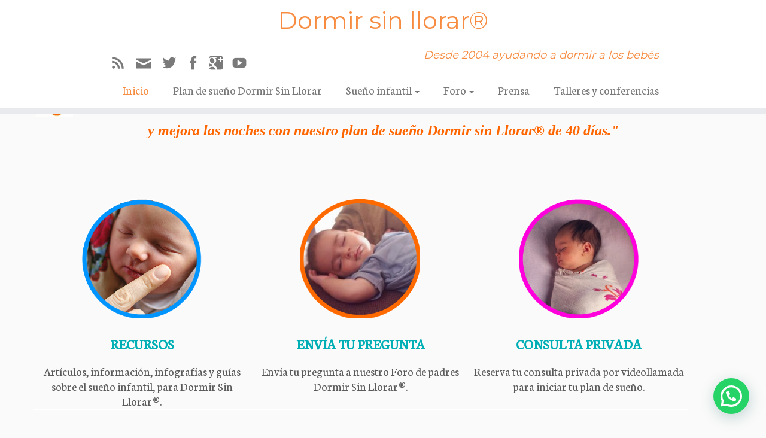

--- FILE ---
content_type: text/html; charset=UTF-8
request_url: https://www.dormirsinllorar.com/
body_size: 14796
content:
<!DOCTYPE html>
<!--[if IE 7]>
<html class="ie ie7" lang="es" id="html">
<![endif]-->
<!--[if IE 8]>
<html class="ie ie8" lang="es" id="html">
<![endif]-->
<!--[if !(IE 7) | !(IE 8)  ]><!-->
<html lang="es" id="html">
<!--<![endif]-->
					<head>
				    <meta charset="UTF-8" />
				    <meta http-equiv="X-UA-Compatible" content="IE=9; IE=8; IE=7; IE=EDGE" />
            				    <meta name="viewport" content="width=device-width, initial-scale=1.0" />
				    <link rel="profile" href="http://gmpg.org/xfn/11" />
				    <link rel="pingback" href="https://www.dormirsinllorar.com/xmlrpc.php" />

				   <!-- html5shiv for IE8 and less  -->
				    <!--[if lt IE 9]>
				      <script src="https://www.dormirsinllorar.com/wp-content/themes/customizr/inc/assets/js/html5.js"></script>
				    <![endif]-->
				   <!-- Icons font support for IE6-7  -->
				    <!--[if lt IE 8]>
				      <script src="https://www.dormirsinllorar.com/wp-content/themes/customizr/inc/assets/css/fonts/lte-ie7.js"></script>
				    <![endif]-->
				    <meta name='robots' content='index, follow, max-image-preview:large, max-snippet:-1, max-video-preview:-1' />
	<style>img:is([sizes="auto" i], [sizes^="auto," i]) { contain-intrinsic-size: 3000px 1500px }</style>
	
	<!-- This site is optimized with the Yoast SEO plugin v25.8 - https://yoast.com/wordpress/plugins/seo/ -->
	<title>Dormir Sin Llorar®</title>
	<meta name="description" content="Dormir Sin Llorar es la mayor comunidad del sueño infantil, online desde 2004. Más de 19.000 familias han dormido a sus hijos sin llorar. Descubre cómo." />
	<link rel="canonical" href="https://www.dormirsinllorar.com/" />
	<meta property="og:locale" content="es_ES" />
	<meta property="og:type" content="website" />
	<meta property="og:title" content="Dormir Sin Llorar®" />
	<meta property="og:description" content="Dormir Sin Llorar es la mayor comunidad del sueño infantil, online desde 2004. Más de 19.000 familias han dormido a sus hijos sin llorar. Descubre cómo." />
	<meta property="og:url" content="https://www.dormirsinllorar.com/" />
	<meta property="og:site_name" content="Dormir sin llorar®" />
	<meta property="article:modified_time" content="2025-01-22T20:25:44+00:00" />
	<meta property="og:image" content="http://2.bp.blogspot.com/-mTYshe2qRcI/UctR8HrD-EI/AAAAAAAAAKI/S3w3eFj0TwQ/s1600/icon_dsll.jpg" />
	<script type="application/ld+json" class="yoast-schema-graph">{"@context":"https://schema.org","@graph":[{"@type":"WebPage","@id":"https://www.dormirsinllorar.com/","url":"https://www.dormirsinllorar.com/","name":"Dormir Sin Llorar®","isPartOf":{"@id":"https://www.dormirsinllorar.com/#website"},"primaryImageOfPage":{"@id":"https://www.dormirsinllorar.com/#primaryimage"},"image":{"@id":"https://www.dormirsinllorar.com/#primaryimage"},"thumbnailUrl":"http://2.bp.blogspot.com/-mTYshe2qRcI/UctR8HrD-EI/AAAAAAAAAKI/S3w3eFj0TwQ/s1600/icon_dsll.jpg","datePublished":"2015-12-07T22:22:20+00:00","dateModified":"2025-01-22T20:25:44+00:00","description":"Dormir Sin Llorar es la mayor comunidad del sueño infantil, online desde 2004. Más de 19.000 familias han dormido a sus hijos sin llorar. Descubre cómo.","breadcrumb":{"@id":"https://www.dormirsinllorar.com/#breadcrumb"},"inLanguage":"es","potentialAction":[{"@type":"ReadAction","target":["https://www.dormirsinllorar.com/"]}]},{"@type":"ImageObject","inLanguage":"es","@id":"https://www.dormirsinllorar.com/#primaryimage","url":"http://2.bp.blogspot.com/-mTYshe2qRcI/UctR8HrD-EI/AAAAAAAAAKI/S3w3eFj0TwQ/s1600/icon_dsll.jpg","contentUrl":"http://2.bp.blogspot.com/-mTYshe2qRcI/UctR8HrD-EI/AAAAAAAAAKI/S3w3eFj0TwQ/s1600/icon_dsll.jpg"},{"@type":"BreadcrumbList","@id":"https://www.dormirsinllorar.com/#breadcrumb","itemListElement":[{"@type":"ListItem","position":1,"name":"Portada"}]},{"@type":"WebSite","@id":"https://www.dormirsinllorar.com/#website","url":"https://www.dormirsinllorar.com/","name":"Dormir sin llorar®","description":"Desde 2004 ayudando a dormir a los bebés","potentialAction":[{"@type":"SearchAction","target":{"@type":"EntryPoint","urlTemplate":"https://www.dormirsinllorar.com/?s={search_term_string}"},"query-input":{"@type":"PropertyValueSpecification","valueRequired":true,"valueName":"search_term_string"}}],"inLanguage":"es"}]}</script>
	<meta name="msvalidate.01" content="566705E0225B48452FA906C4BC0EB174" />
	<!-- / Yoast SEO plugin. -->


<link rel='dns-prefetch' href='//fonts.googleapis.com' />
<link rel='dns-prefetch' href='//maxcdn.bootstrapcdn.com' />
<link rel="alternate" type="application/rss+xml" title="Dormir sin llorar® &raquo; Feed" href="https://www.dormirsinllorar.com/feed/" />
<link rel="alternate" type="application/rss+xml" title="Dormir sin llorar® &raquo; Feed de los comentarios" href="https://www.dormirsinllorar.com/comments/feed/" />
		<!-- This site uses the Google Analytics by MonsterInsights plugin v9.7.0 - Using Analytics tracking - https://www.monsterinsights.com/ -->
		<!-- Nota: MonsterInsights no está actualmente configurado en este sitio. El dueño del sitio necesita identificarse usando su cuenta de Google Analytics en el panel de ajustes de MonsterInsights. -->
					<!-- No tracking code set -->
				<!-- / Google Analytics by MonsterInsights -->
		<script type="text/javascript">
/* <![CDATA[ */
window._wpemojiSettings = {"baseUrl":"https:\/\/s.w.org\/images\/core\/emoji\/16.0.1\/72x72\/","ext":".png","svgUrl":"https:\/\/s.w.org\/images\/core\/emoji\/16.0.1\/svg\/","svgExt":".svg","source":{"concatemoji":"https:\/\/www.dormirsinllorar.com\/wp-includes\/js\/wp-emoji-release.min.js?ver=6.8.3"}};
/*! This file is auto-generated */
!function(s,n){var o,i,e;function c(e){try{var t={supportTests:e,timestamp:(new Date).valueOf()};sessionStorage.setItem(o,JSON.stringify(t))}catch(e){}}function p(e,t,n){e.clearRect(0,0,e.canvas.width,e.canvas.height),e.fillText(t,0,0);var t=new Uint32Array(e.getImageData(0,0,e.canvas.width,e.canvas.height).data),a=(e.clearRect(0,0,e.canvas.width,e.canvas.height),e.fillText(n,0,0),new Uint32Array(e.getImageData(0,0,e.canvas.width,e.canvas.height).data));return t.every(function(e,t){return e===a[t]})}function u(e,t){e.clearRect(0,0,e.canvas.width,e.canvas.height),e.fillText(t,0,0);for(var n=e.getImageData(16,16,1,1),a=0;a<n.data.length;a++)if(0!==n.data[a])return!1;return!0}function f(e,t,n,a){switch(t){case"flag":return n(e,"\ud83c\udff3\ufe0f\u200d\u26a7\ufe0f","\ud83c\udff3\ufe0f\u200b\u26a7\ufe0f")?!1:!n(e,"\ud83c\udde8\ud83c\uddf6","\ud83c\udde8\u200b\ud83c\uddf6")&&!n(e,"\ud83c\udff4\udb40\udc67\udb40\udc62\udb40\udc65\udb40\udc6e\udb40\udc67\udb40\udc7f","\ud83c\udff4\u200b\udb40\udc67\u200b\udb40\udc62\u200b\udb40\udc65\u200b\udb40\udc6e\u200b\udb40\udc67\u200b\udb40\udc7f");case"emoji":return!a(e,"\ud83e\udedf")}return!1}function g(e,t,n,a){var r="undefined"!=typeof WorkerGlobalScope&&self instanceof WorkerGlobalScope?new OffscreenCanvas(300,150):s.createElement("canvas"),o=r.getContext("2d",{willReadFrequently:!0}),i=(o.textBaseline="top",o.font="600 32px Arial",{});return e.forEach(function(e){i[e]=t(o,e,n,a)}),i}function t(e){var t=s.createElement("script");t.src=e,t.defer=!0,s.head.appendChild(t)}"undefined"!=typeof Promise&&(o="wpEmojiSettingsSupports",i=["flag","emoji"],n.supports={everything:!0,everythingExceptFlag:!0},e=new Promise(function(e){s.addEventListener("DOMContentLoaded",e,{once:!0})}),new Promise(function(t){var n=function(){try{var e=JSON.parse(sessionStorage.getItem(o));if("object"==typeof e&&"number"==typeof e.timestamp&&(new Date).valueOf()<e.timestamp+604800&&"object"==typeof e.supportTests)return e.supportTests}catch(e){}return null}();if(!n){if("undefined"!=typeof Worker&&"undefined"!=typeof OffscreenCanvas&&"undefined"!=typeof URL&&URL.createObjectURL&&"undefined"!=typeof Blob)try{var e="postMessage("+g.toString()+"("+[JSON.stringify(i),f.toString(),p.toString(),u.toString()].join(",")+"));",a=new Blob([e],{type:"text/javascript"}),r=new Worker(URL.createObjectURL(a),{name:"wpTestEmojiSupports"});return void(r.onmessage=function(e){c(n=e.data),r.terminate(),t(n)})}catch(e){}c(n=g(i,f,p,u))}t(n)}).then(function(e){for(var t in e)n.supports[t]=e[t],n.supports.everything=n.supports.everything&&n.supports[t],"flag"!==t&&(n.supports.everythingExceptFlag=n.supports.everythingExceptFlag&&n.supports[t]);n.supports.everythingExceptFlag=n.supports.everythingExceptFlag&&!n.supports.flag,n.DOMReady=!1,n.readyCallback=function(){n.DOMReady=!0}}).then(function(){return e}).then(function(){var e;n.supports.everything||(n.readyCallback(),(e=n.source||{}).concatemoji?t(e.concatemoji):e.wpemoji&&e.twemoji&&(t(e.twemoji),t(e.wpemoji)))}))}((window,document),window._wpemojiSettings);
/* ]]> */
</script>
<link rel='stylesheet' id='tc-gfonts-css' href='//fonts.googleapis.com/css?family=Montserrat:400|Neuton' type='text/css' media='all' />
<style id='wp-emoji-styles-inline-css' type='text/css'>

	img.wp-smiley, img.emoji {
		display: inline !important;
		border: none !important;
		box-shadow: none !important;
		height: 1em !important;
		width: 1em !important;
		margin: 0 0.07em !important;
		vertical-align: -0.1em !important;
		background: none !important;
		padding: 0 !important;
	}
</style>
<link rel='stylesheet' id='wp-block-library-css' href='https://www.dormirsinllorar.com/wp-includes/css/dist/block-library/style.min.css?ver=6.8.3' type='text/css' media='all' />
<style id='classic-theme-styles-inline-css' type='text/css'>
/*! This file is auto-generated */
.wp-block-button__link{color:#fff;background-color:#32373c;border-radius:9999px;box-shadow:none;text-decoration:none;padding:calc(.667em + 2px) calc(1.333em + 2px);font-size:1.125em}.wp-block-file__button{background:#32373c;color:#fff;text-decoration:none}
</style>
<style id='joinchat-button-style-inline-css' type='text/css'>
.wp-block-joinchat-button{border:none!important;text-align:center}.wp-block-joinchat-button figure{display:table;margin:0 auto;padding:0}.wp-block-joinchat-button figcaption{font:normal normal 400 .6em/2em var(--wp--preset--font-family--system-font,sans-serif);margin:0;padding:0}.wp-block-joinchat-button .joinchat-button__qr{background-color:#fff;border:6px solid #25d366;border-radius:30px;box-sizing:content-box;display:block;height:200px;margin:auto;overflow:hidden;padding:10px;width:200px}.wp-block-joinchat-button .joinchat-button__qr canvas,.wp-block-joinchat-button .joinchat-button__qr img{display:block;margin:auto}.wp-block-joinchat-button .joinchat-button__link{align-items:center;background-color:#25d366;border:6px solid #25d366;border-radius:30px;display:inline-flex;flex-flow:row nowrap;justify-content:center;line-height:1.25em;margin:0 auto;text-decoration:none}.wp-block-joinchat-button .joinchat-button__link:before{background:transparent var(--joinchat-ico) no-repeat center;background-size:100%;content:"";display:block;height:1.5em;margin:-.75em .75em -.75em 0;width:1.5em}.wp-block-joinchat-button figure+.joinchat-button__link{margin-top:10px}@media (orientation:landscape)and (min-height:481px),(orientation:portrait)and (min-width:481px){.wp-block-joinchat-button.joinchat-button--qr-only figure+.joinchat-button__link{display:none}}@media (max-width:480px),(orientation:landscape)and (max-height:480px){.wp-block-joinchat-button figure{display:none}}

</style>
<link rel='stylesheet' id='edd-blocks-css' href='https://www.dormirsinllorar.com/wp-content/plugins/easy-digital-downloads/includes/blocks/assets/css/edd-blocks.css?ver=3.5.1' type='text/css' media='all' />
<style id='global-styles-inline-css' type='text/css'>
:root{--wp--preset--aspect-ratio--square: 1;--wp--preset--aspect-ratio--4-3: 4/3;--wp--preset--aspect-ratio--3-4: 3/4;--wp--preset--aspect-ratio--3-2: 3/2;--wp--preset--aspect-ratio--2-3: 2/3;--wp--preset--aspect-ratio--16-9: 16/9;--wp--preset--aspect-ratio--9-16: 9/16;--wp--preset--color--black: #000000;--wp--preset--color--cyan-bluish-gray: #abb8c3;--wp--preset--color--white: #ffffff;--wp--preset--color--pale-pink: #f78da7;--wp--preset--color--vivid-red: #cf2e2e;--wp--preset--color--luminous-vivid-orange: #ff6900;--wp--preset--color--luminous-vivid-amber: #fcb900;--wp--preset--color--light-green-cyan: #7bdcb5;--wp--preset--color--vivid-green-cyan: #00d084;--wp--preset--color--pale-cyan-blue: #8ed1fc;--wp--preset--color--vivid-cyan-blue: #0693e3;--wp--preset--color--vivid-purple: #9b51e0;--wp--preset--gradient--vivid-cyan-blue-to-vivid-purple: linear-gradient(135deg,rgba(6,147,227,1) 0%,rgb(155,81,224) 100%);--wp--preset--gradient--light-green-cyan-to-vivid-green-cyan: linear-gradient(135deg,rgb(122,220,180) 0%,rgb(0,208,130) 100%);--wp--preset--gradient--luminous-vivid-amber-to-luminous-vivid-orange: linear-gradient(135deg,rgba(252,185,0,1) 0%,rgba(255,105,0,1) 100%);--wp--preset--gradient--luminous-vivid-orange-to-vivid-red: linear-gradient(135deg,rgba(255,105,0,1) 0%,rgb(207,46,46) 100%);--wp--preset--gradient--very-light-gray-to-cyan-bluish-gray: linear-gradient(135deg,rgb(238,238,238) 0%,rgb(169,184,195) 100%);--wp--preset--gradient--cool-to-warm-spectrum: linear-gradient(135deg,rgb(74,234,220) 0%,rgb(151,120,209) 20%,rgb(207,42,186) 40%,rgb(238,44,130) 60%,rgb(251,105,98) 80%,rgb(254,248,76) 100%);--wp--preset--gradient--blush-light-purple: linear-gradient(135deg,rgb(255,206,236) 0%,rgb(152,150,240) 100%);--wp--preset--gradient--blush-bordeaux: linear-gradient(135deg,rgb(254,205,165) 0%,rgb(254,45,45) 50%,rgb(107,0,62) 100%);--wp--preset--gradient--luminous-dusk: linear-gradient(135deg,rgb(255,203,112) 0%,rgb(199,81,192) 50%,rgb(65,88,208) 100%);--wp--preset--gradient--pale-ocean: linear-gradient(135deg,rgb(255,245,203) 0%,rgb(182,227,212) 50%,rgb(51,167,181) 100%);--wp--preset--gradient--electric-grass: linear-gradient(135deg,rgb(202,248,128) 0%,rgb(113,206,126) 100%);--wp--preset--gradient--midnight: linear-gradient(135deg,rgb(2,3,129) 0%,rgb(40,116,252) 100%);--wp--preset--font-size--small: 13px;--wp--preset--font-size--medium: 20px;--wp--preset--font-size--large: 36px;--wp--preset--font-size--x-large: 42px;--wp--preset--spacing--20: 0.44rem;--wp--preset--spacing--30: 0.67rem;--wp--preset--spacing--40: 1rem;--wp--preset--spacing--50: 1.5rem;--wp--preset--spacing--60: 2.25rem;--wp--preset--spacing--70: 3.38rem;--wp--preset--spacing--80: 5.06rem;--wp--preset--shadow--natural: 6px 6px 9px rgba(0, 0, 0, 0.2);--wp--preset--shadow--deep: 12px 12px 50px rgba(0, 0, 0, 0.4);--wp--preset--shadow--sharp: 6px 6px 0px rgba(0, 0, 0, 0.2);--wp--preset--shadow--outlined: 6px 6px 0px -3px rgba(255, 255, 255, 1), 6px 6px rgba(0, 0, 0, 1);--wp--preset--shadow--crisp: 6px 6px 0px rgba(0, 0, 0, 1);}:where(.is-layout-flex){gap: 0.5em;}:where(.is-layout-grid){gap: 0.5em;}body .is-layout-flex{display: flex;}.is-layout-flex{flex-wrap: wrap;align-items: center;}.is-layout-flex > :is(*, div){margin: 0;}body .is-layout-grid{display: grid;}.is-layout-grid > :is(*, div){margin: 0;}:where(.wp-block-columns.is-layout-flex){gap: 2em;}:where(.wp-block-columns.is-layout-grid){gap: 2em;}:where(.wp-block-post-template.is-layout-flex){gap: 1.25em;}:where(.wp-block-post-template.is-layout-grid){gap: 1.25em;}.has-black-color{color: var(--wp--preset--color--black) !important;}.has-cyan-bluish-gray-color{color: var(--wp--preset--color--cyan-bluish-gray) !important;}.has-white-color{color: var(--wp--preset--color--white) !important;}.has-pale-pink-color{color: var(--wp--preset--color--pale-pink) !important;}.has-vivid-red-color{color: var(--wp--preset--color--vivid-red) !important;}.has-luminous-vivid-orange-color{color: var(--wp--preset--color--luminous-vivid-orange) !important;}.has-luminous-vivid-amber-color{color: var(--wp--preset--color--luminous-vivid-amber) !important;}.has-light-green-cyan-color{color: var(--wp--preset--color--light-green-cyan) !important;}.has-vivid-green-cyan-color{color: var(--wp--preset--color--vivid-green-cyan) !important;}.has-pale-cyan-blue-color{color: var(--wp--preset--color--pale-cyan-blue) !important;}.has-vivid-cyan-blue-color{color: var(--wp--preset--color--vivid-cyan-blue) !important;}.has-vivid-purple-color{color: var(--wp--preset--color--vivid-purple) !important;}.has-black-background-color{background-color: var(--wp--preset--color--black) !important;}.has-cyan-bluish-gray-background-color{background-color: var(--wp--preset--color--cyan-bluish-gray) !important;}.has-white-background-color{background-color: var(--wp--preset--color--white) !important;}.has-pale-pink-background-color{background-color: var(--wp--preset--color--pale-pink) !important;}.has-vivid-red-background-color{background-color: var(--wp--preset--color--vivid-red) !important;}.has-luminous-vivid-orange-background-color{background-color: var(--wp--preset--color--luminous-vivid-orange) !important;}.has-luminous-vivid-amber-background-color{background-color: var(--wp--preset--color--luminous-vivid-amber) !important;}.has-light-green-cyan-background-color{background-color: var(--wp--preset--color--light-green-cyan) !important;}.has-vivid-green-cyan-background-color{background-color: var(--wp--preset--color--vivid-green-cyan) !important;}.has-pale-cyan-blue-background-color{background-color: var(--wp--preset--color--pale-cyan-blue) !important;}.has-vivid-cyan-blue-background-color{background-color: var(--wp--preset--color--vivid-cyan-blue) !important;}.has-vivid-purple-background-color{background-color: var(--wp--preset--color--vivid-purple) !important;}.has-black-border-color{border-color: var(--wp--preset--color--black) !important;}.has-cyan-bluish-gray-border-color{border-color: var(--wp--preset--color--cyan-bluish-gray) !important;}.has-white-border-color{border-color: var(--wp--preset--color--white) !important;}.has-pale-pink-border-color{border-color: var(--wp--preset--color--pale-pink) !important;}.has-vivid-red-border-color{border-color: var(--wp--preset--color--vivid-red) !important;}.has-luminous-vivid-orange-border-color{border-color: var(--wp--preset--color--luminous-vivid-orange) !important;}.has-luminous-vivid-amber-border-color{border-color: var(--wp--preset--color--luminous-vivid-amber) !important;}.has-light-green-cyan-border-color{border-color: var(--wp--preset--color--light-green-cyan) !important;}.has-vivid-green-cyan-border-color{border-color: var(--wp--preset--color--vivid-green-cyan) !important;}.has-pale-cyan-blue-border-color{border-color: var(--wp--preset--color--pale-cyan-blue) !important;}.has-vivid-cyan-blue-border-color{border-color: var(--wp--preset--color--vivid-cyan-blue) !important;}.has-vivid-purple-border-color{border-color: var(--wp--preset--color--vivid-purple) !important;}.has-vivid-cyan-blue-to-vivid-purple-gradient-background{background: var(--wp--preset--gradient--vivid-cyan-blue-to-vivid-purple) !important;}.has-light-green-cyan-to-vivid-green-cyan-gradient-background{background: var(--wp--preset--gradient--light-green-cyan-to-vivid-green-cyan) !important;}.has-luminous-vivid-amber-to-luminous-vivid-orange-gradient-background{background: var(--wp--preset--gradient--luminous-vivid-amber-to-luminous-vivid-orange) !important;}.has-luminous-vivid-orange-to-vivid-red-gradient-background{background: var(--wp--preset--gradient--luminous-vivid-orange-to-vivid-red) !important;}.has-very-light-gray-to-cyan-bluish-gray-gradient-background{background: var(--wp--preset--gradient--very-light-gray-to-cyan-bluish-gray) !important;}.has-cool-to-warm-spectrum-gradient-background{background: var(--wp--preset--gradient--cool-to-warm-spectrum) !important;}.has-blush-light-purple-gradient-background{background: var(--wp--preset--gradient--blush-light-purple) !important;}.has-blush-bordeaux-gradient-background{background: var(--wp--preset--gradient--blush-bordeaux) !important;}.has-luminous-dusk-gradient-background{background: var(--wp--preset--gradient--luminous-dusk) !important;}.has-pale-ocean-gradient-background{background: var(--wp--preset--gradient--pale-ocean) !important;}.has-electric-grass-gradient-background{background: var(--wp--preset--gradient--electric-grass) !important;}.has-midnight-gradient-background{background: var(--wp--preset--gradient--midnight) !important;}.has-small-font-size{font-size: var(--wp--preset--font-size--small) !important;}.has-medium-font-size{font-size: var(--wp--preset--font-size--medium) !important;}.has-large-font-size{font-size: var(--wp--preset--font-size--large) !important;}.has-x-large-font-size{font-size: var(--wp--preset--font-size--x-large) !important;}
:where(.wp-block-post-template.is-layout-flex){gap: 1.25em;}:where(.wp-block-post-template.is-layout-grid){gap: 1.25em;}
:where(.wp-block-columns.is-layout-flex){gap: 2em;}:where(.wp-block-columns.is-layout-grid){gap: 2em;}
:root :where(.wp-block-pullquote){font-size: 1.5em;line-height: 1.6;}
</style>
<link rel='stylesheet' id='siteorigin-panels-front-css' href='https://www.dormirsinllorar.com/wp-content/plugins/siteorigin-panels/css/front-flex.min.css?ver=2.33.1' type='text/css' media='all' />
<link rel='stylesheet' id='uaf_client_css-css' href='https://www.dormirsinllorar.com/wp-content/uploads/useanyfont/uaf.css?ver=1756733532' type='text/css' media='all' />
<link rel='stylesheet' id='woocommerce-layout-css' href='https://www.dormirsinllorar.com/wp-content/plugins/woocommerce/assets/css/woocommerce-layout.css?ver=10.1.3' type='text/css' media='all' />
<link rel='stylesheet' id='woocommerce-smallscreen-css' href='https://www.dormirsinllorar.com/wp-content/plugins/woocommerce/assets/css/woocommerce-smallscreen.css?ver=10.1.3' type='text/css' media='only screen and (max-width: 768px)' />
<link rel='stylesheet' id='woocommerce-general-css' href='https://www.dormirsinllorar.com/wp-content/plugins/woocommerce/assets/css/woocommerce.css?ver=10.1.3' type='text/css' media='all' />
<style id='woocommerce-inline-inline-css' type='text/css'>
.woocommerce form .form-row .required { visibility: visible; }
</style>
<link rel='stylesheet' id='owl.carousel.style-css' href='https://www.dormirsinllorar.com/wp-content/plugins/wp-posts-carousel/owl.carousel/assets/owl.carousel.css?ver=6.8.3' type='text/css' media='all' />
<link rel='stylesheet' id='wp-font-awesome-css' href='//maxcdn.bootstrapcdn.com/font-awesome/4.3.0/css/font-awesome.min.css?ver=6.8.3' type='text/css' media='all' />
<link rel='stylesheet' id='edd-styles-css' href='https://www.dormirsinllorar.com/wp-content/plugins/easy-digital-downloads/assets/css/edd.min.css?ver=3.5.1' type='text/css' media='all' />
<link rel='stylesheet' id='brands-styles-css' href='https://www.dormirsinllorar.com/wp-content/plugins/woocommerce/assets/css/brands.css?ver=10.1.3' type='text/css' media='all' />
<link rel='stylesheet' id='customizr-common-css' href='https://www.dormirsinllorar.com/wp-content/themes/customizr/inc/assets/css/tc_common.min.css?ver=3.4.15' type='text/css' media='all' />
<link rel='stylesheet' id='customizr-skin-css' href='https://www.dormirsinllorar.com/wp-content/themes/customizr/inc/assets/css/orange.min.css?ver=3.4.15' type='text/css' media='all' />
<style id='customizr-skin-inline-css' type='text/css'>
        @font-face {
          font-family: 'genericons';
          src:url('https://www.dormirsinllorar.com/wp-content/themes/customizr/inc/assets/css/fonts/fonts/genericons-regular-webfont.eot');
          src:url('https://www.dormirsinllorar.com/wp-content/themes/customizr/inc/assets/css/fonts/fonts/genericons-regular-webfont.eot?#iefix') format('embedded-opentype'),
              url('https://www.dormirsinllorar.com/wp-content/themes/customizr/inc/assets/css/fonts/fonts/genericons-regular-webfont.woff') format('woff'),
              url('https://www.dormirsinllorar.com/wp-content/themes/customizr/inc/assets/css/fonts/fonts/genericons-regular-webfont.ttf') format('truetype'),
              url('https://www.dormirsinllorar.com/wp-content/themes/customizr/inc/assets/css/fonts/fonts/genericons-regular-webfont.svg#genericonsregular') format('svg');
        }
        @font-face {
          font-family: 'entypo';
          src:url('https://www.dormirsinllorar.com/wp-content/themes/customizr/inc/assets/css/fonts/fonts/entypo.eot');
          src:url('https://www.dormirsinllorar.com/wp-content/themes/customizr/inc/assets/css/fonts/fonts/entypo.eot?#iefix') format('embedded-opentype'),
          url('https://www.dormirsinllorar.com/wp-content/themes/customizr/inc/assets/css/fonts/fonts/entypo.woff') format('woff'),
          url('https://www.dormirsinllorar.com/wp-content/themes/customizr/inc/assets/css/fonts/fonts/entypo.ttf') format('truetype'),
          url('https://www.dormirsinllorar.com/wp-content/themes/customizr/inc/assets/css/fonts/fonts/entypo.svg#genericonsregular') format('svg');
        }
        

                .site-title,.site-description,h1,h2,h3,.tc-dropcap {
                  font-family : 'Montserrat';
                  font-weight : 400;
                }

                body,.navbar .nav>li>a {
                  font-family : 'Neuton';
                  font-weight : inherit;
                }

          body,.navbar .nav>li>a {
            font-size : 20px;
            line-height : 27px;
          }

header.tc-header {border-top: none;}

.sticky-enabled .tc-shrink-on .site-logo img {
    					height:30px!important;width:auto!important
    				}

    				.sticky-enabled .tc-shrink-on .brand .site-title {
    					font-size:0.6em;opacity:0.8;line-height:1.2em
    				}

</style>
<link rel='stylesheet' id='customizr-style-css' href='https://www.dormirsinllorar.com/wp-content/themes/customizr/style.css?ver=3.4.15' type='text/css' media='all' />
<link rel='stylesheet' id='fancyboxcss-css' href='https://www.dormirsinllorar.com/wp-content/themes/customizr/inc/assets/js/fancybox/jquery.fancybox-1.3.4.min.css?ver=6.8.3' type='text/css' media='all' />
<script type="text/javascript" src="https://www.dormirsinllorar.com/wp-includes/js/jquery/jquery.min.js?ver=3.7.1" id="jquery-core-js"></script>
<script type="text/javascript" src="https://www.dormirsinllorar.com/wp-includes/js/jquery/jquery-migrate.min.js?ver=3.4.1" id="jquery-migrate-js"></script>
<script type="text/javascript" src="https://www.dormirsinllorar.com/wp-content/plugins/woocommerce/assets/js/jquery-blockui/jquery.blockUI.min.js?ver=2.7.0-wc.10.1.3" id="jquery-blockui-js" defer="defer" data-wp-strategy="defer"></script>
<script type="text/javascript" id="wc-add-to-cart-js-extra">
/* <![CDATA[ */
var wc_add_to_cart_params = {"ajax_url":"\/wp-admin\/admin-ajax.php","wc_ajax_url":"\/?wc-ajax=%%endpoint%%","i18n_view_cart":"Ver carrito","cart_url":"https:\/\/www.dormirsinllorar.com\/cart\/","is_cart":"","cart_redirect_after_add":"no"};
/* ]]> */
</script>
<script type="text/javascript" src="https://www.dormirsinllorar.com/wp-content/plugins/woocommerce/assets/js/frontend/add-to-cart.min.js?ver=10.1.3" id="wc-add-to-cart-js" defer="defer" data-wp-strategy="defer"></script>
<script type="text/javascript" src="https://www.dormirsinllorar.com/wp-content/plugins/woocommerce/assets/js/js-cookie/js.cookie.min.js?ver=2.1.4-wc.10.1.3" id="js-cookie-js" defer="defer" data-wp-strategy="defer"></script>
<script type="text/javascript" id="woocommerce-js-extra">
/* <![CDATA[ */
var woocommerce_params = {"ajax_url":"\/wp-admin\/admin-ajax.php","wc_ajax_url":"\/?wc-ajax=%%endpoint%%","i18n_password_show":"Mostrar contrase\u00f1a","i18n_password_hide":"Ocultar contrase\u00f1a"};
/* ]]> */
</script>
<script type="text/javascript" src="https://www.dormirsinllorar.com/wp-content/plugins/woocommerce/assets/js/frontend/woocommerce.min.js?ver=10.1.3" id="woocommerce-js" defer="defer" data-wp-strategy="defer"></script>
<script type="text/javascript" src="https://www.dormirsinllorar.com/wp-content/plugins/wp-posts-carousel/owl.carousel/owl.carousel.js?ver=2.0.0" id="owl.carousel-js"></script>
<script type="text/javascript" src="https://www.dormirsinllorar.com/wp-content/plugins/wp-posts-carousel/owl.carousel/jquery.mousewheel.min.js?ver=3.1.12" id="jquery-mousewheel-js"></script>
<script type="text/javascript" src="https://www.dormirsinllorar.com/wp-content/themes/customizr/inc/assets/js/fancybox/jquery.fancybox-1.3.4.min.js?ver=3.4.15" id="tc-fancybox-js"></script>
<script type="text/javascript" id="tc-scripts-js-extra">
/* <![CDATA[ */
var TCParams = {"_disabled":[],"FancyBoxState":"1","FancyBoxAutoscale":"1","SliderName":"0","SliderDelay":"10000","SliderHover":"1","centerSliderImg":"1","SmoothScroll":{"Enabled":true,"Options":[]},"anchorSmoothScroll":"easeOutExpo","anchorSmoothScrollExclude":{"simple":["[class*=edd]",".tc-carousel-control",".carousel-control","[data-toggle=\"modal\"]","[data-toggle=\"dropdown\"]","[data-toggle=\"tooltip\"]","[data-toggle=\"popover\"]","[data-toggle=\"collapse\"]","[data-toggle=\"tab\"]","[class*=upme]","[class*=um-]"],"deep":{"classes":[],"ids":[]}},"ReorderBlocks":"1","centerAllImg":"1","HasComments":"","LeftSidebarClass":".span3.left.tc-sidebar","RightSidebarClass":".span3.right.tc-sidebar","LoadModernizr":"1","stickyCustomOffset":{"_initial":0,"_scrolling":0,"options":{"_static":true,"_element":""}},"stickyHeader":"1","dropdowntoViewport":"1","timerOnScrollAllBrowsers":"1","extLinksStyle":"","extLinksTargetExt":"1","extLinksSkipSelectors":{"classes":["btn","button"],"ids":[]},"dropcapEnabled":"","dropcapWhere":{"post":"","page":""},"dropcapMinWords":"50","dropcapSkipSelectors":{"tags":["IMG","IFRAME","H1","H2","H3","H4","H5","H6","BLOCKQUOTE","UL","OL"],"classes":["btn"],"id":[]},"imgSmartLoadEnabled":"1","imgSmartLoadOpts":{"parentSelectors":[".article-container",".__before_main_wrapper",".widget-front"],"opts":{"excludeImg":[".tc-holder-img"]}},"goldenRatio":"1.618","gridGoldenRatioLimit":"350","isSecondMenuEnabled":"","secondMenuRespSet":"in-sn-before"};
/* ]]> */
</script>
<script type="text/javascript" src="https://www.dormirsinllorar.com/wp-content/themes/customizr/inc/assets/js/tc-scripts.min.js?ver=3.4.15" id="tc-scripts-js"></script>
<link rel="https://api.w.org/" href="https://www.dormirsinllorar.com/wp-json/" /><link rel="alternate" title="JSON" type="application/json" href="https://www.dormirsinllorar.com/wp-json/wp/v2/pages/920" /><link rel="EditURI" type="application/rsd+xml" title="RSD" href="https://www.dormirsinllorar.com/xmlrpc.php?rsd" />
<meta name="generator" content="WordPress 6.8.3" />
<meta name="generator" content="WooCommerce 10.1.3" />
<link rel='shortlink' href='https://www.dormirsinllorar.com/' />
<link rel="alternate" title="oEmbed (JSON)" type="application/json+oembed" href="https://www.dormirsinllorar.com/wp-json/oembed/1.0/embed?url=https%3A%2F%2Fwww.dormirsinllorar.com%2F" />
<link rel="alternate" title="oEmbed (XML)" type="text/xml+oembed" href="https://www.dormirsinllorar.com/wp-json/oembed/1.0/embed?url=https%3A%2F%2Fwww.dormirsinllorar.com%2F&#038;format=xml" />
<script>var wp_posts_carousel_url="https://www.dormirsinllorar.com/wp-content/plugins/wp-posts-carousel/";</script><meta name="generator" content="Easy Digital Downloads v3.5.1" />
	<noscript><style>.woocommerce-product-gallery{ opacity: 1 !important; }</style></noscript>
	<style media="all" id="siteorigin-panels-layouts-head">/* Layout 920 */ #pgc-920-0-0 , #pgc-920-3-0 { width:100%;width:calc(100% - ( 0 * 30px ) ) } #pg-920-0 , #pg-920-1 , #pg-920-2 , #pl-920 .so-panel { margin-bottom:30px } #pgc-920-1-0 { width:25%;width:calc(25% - ( 0.750000001875 * 30px ) ) } #pgc-920-1-1 { width:75%;width:calc(75% - ( 0.249999998125 * 30px ) ) } #pgc-920-2-0 , #pgc-920-2-1 { width:50%;width:calc(50% - ( 0.5 * 30px ) ) } #pl-920 .so-panel:last-of-type { margin-bottom:0px } #pg-920-3> .panel-row-style { background-color:#ffffff } @media (max-width:780px){ #pg-920-0.panel-no-style, #pg-920-0.panel-has-style > .panel-row-style, #pg-920-0 , #pg-920-1.panel-no-style, #pg-920-1.panel-has-style > .panel-row-style, #pg-920-1 , #pg-920-2.panel-no-style, #pg-920-2.panel-has-style > .panel-row-style, #pg-920-2 , #pg-920-3.panel-no-style, #pg-920-3.panel-has-style > .panel-row-style, #pg-920-3 { -webkit-flex-direction:column;-ms-flex-direction:column;flex-direction:column } #pg-920-0 > .panel-grid-cell , #pg-920-0 > .panel-row-style > .panel-grid-cell , #pg-920-1 > .panel-grid-cell , #pg-920-1 > .panel-row-style > .panel-grid-cell , #pg-920-2 > .panel-grid-cell , #pg-920-2 > .panel-row-style > .panel-grid-cell , #pg-920-3 > .panel-grid-cell , #pg-920-3 > .panel-row-style > .panel-grid-cell { width:100%;margin-right:0 } #pgc-920-1-0 , #pgc-920-2-0 { margin-bottom:30px } #pl-920 .panel-grid-cell { padding:0 } #pl-920 .panel-grid .panel-grid-cell-empty { display:none } #pl-920 .panel-grid .panel-grid-cell-mobile-last { margin-bottom:0px }  } </style><link rel="icon" href="https://www.dormirsinllorar.com/wp-content/uploads/2015/12/cropped-favicon-32x32.jpg" sizes="32x32" />
<link rel="icon" href="https://www.dormirsinllorar.com/wp-content/uploads/2015/12/cropped-favicon-192x192.jpg" sizes="192x192" />
<link rel="apple-touch-icon" href="https://www.dormirsinllorar.com/wp-content/uploads/2015/12/cropped-favicon-180x180.jpg" />
<meta name="msapplication-TileImage" content="https://www.dormirsinllorar.com/wp-content/uploads/2015/12/cropped-favicon-270x270.jpg" />
				    <!--Icons size hack for IE8 and less -->
				    <!--[if lt IE 9]>
				      <link href="https://www.dormirsinllorar.com/wp-content/themes/customizr/inc/assets/css/fonts/ie8-hacks.css" rel="stylesheet" type="text/css"/>
				    <![endif]-->
				</head>
				
	<body class="home wp-singular page-template-default page page-id-920 wp-theme-customizr theme-customizr siteorigin-panels siteorigin-panels-before-js siteorigin-panels-home woocommerce-no-js edd-js-none tc-fade-hover-links tc-no-sidebar tc-sticky-header sticky-disabled tc-transparent-on-scroll no-navbar skin-orange tc-regular-menu" itemscope itemtype="http://schema.org/WebPage">

    
    <div id="tc-page-wrap" class="">

  		
  	   	<header class="tc-header clearfix row-fluid tc-tagline-on tc-title-logo-on  tc-shrink-on tc-menu-on logo-centered tc-second-menu-in-sn-before-when-mobile" role="banner">
  			      <div class="brand span3 pull-left ">

        <h1><a class="site-title" href="https://www.dormirsinllorar.com/" title="Dormir sin llorar® | Desde 2004 ayudando a dormir a los bebés">Dormir sin llorar®</a></h1>
      </div> <!-- brand span3 pull-left -->
      <div class="container outside"><h2 class="site-description">Desde 2004 ayudando a dormir a los bebés</h2></div>      	<div class="navbar-wrapper clearfix span9 tc-submenu-fade tc-submenu-move tc-open-on-hover pull-menu-right">
        	<div class="navbar resp">
          		<div class="navbar-inner" role="navigation">
            		<div class="row-fluid">
              		<div class="social-block span5" ><a class="social-icon icon-feed" href="http://www.dormirsinllorar.com/feed/rss/" title="Subscribe to my rss feed"  ></a><a class="social-icon icon-email" href="mailto:info@dormirsinllorar.com" title="E-mail"  ></a><a class="social-icon icon-twitter" href="https://twitter.com/dormirsinllorar" title="Follow me on Twitter" target=_blank ></a><a class="social-icon icon-facebook" href="http://www.facebook.com/DormirSinLlorar" title="Follow me on Facebook" target=_blank ></a><a class="social-icon icon-google" href="https://plus.google.com/+dormirsinllorar" title="Follow me on Google+" target=_blank ></a><a class="social-icon icon-youtube" href="https://www.youtube.com/playlist?list=PLPT_pu2V8BrMUY6J5-0TvNvA9-ndhBgVh" title="Follow me on Youtube" target=_blank ></a></div><h2 class="span7 inside site-description">Desde 2004 ayudando a dormir a los bebés</h2><div class="nav-collapse collapse tc-hover-menu-wrapper"><div class="menu-menu-cabecera-container"><ul id="menu-menu-cabecera-2" class="nav tc-hover-menu"><li class="menu-item menu-item-type-custom menu-item-object-custom current-menu-item current_page_item menu-item-home menu-item-9"><a href="http://www.dormirsinllorar.com/" aria-current="page">Inicio</a></li>
<li class="menu-item menu-item-type-custom menu-item-object-custom menu-item-441"><a href="https://www.dormirsinllorar.com/producto/plan-de-sueno-dormir-sin-llorar/">Plan de sueño Dormir Sin Llorar</a></li>
<li class="menu-item menu-item-type-custom menu-item-object-custom menu-item-has-children dropdown menu-item-442"><a data-test="joie" href="http://www..dormirsinllorar.com/tag/info-general/">Sueño infantil <strong class="caret"></strong></a>
<ul class="dropdown-menu">
	<li class="menu-item menu-item-type-custom menu-item-object-custom menu-item-1008"><a href="http://www.dormirsinllorar.com/tag/recursos/">Recursos</a></li>
	<li class="menu-item menu-item-type-custom menu-item-object-custom menu-item-1007"><a href="http://www.dormirsinllorar.com/tag/info-general/">Información General</a></li>
	<li class="menu-item menu-item-type-custom menu-item-object-custom menu-item-445"><a href="http://www.dormirsinllorar.com/tag/mejorando-las-noches/">Mejorando las noches</a></li>
	<li class="menu-item menu-item-type-custom menu-item-object-custom menu-item-446"><a href="http://www.dormirsinllorar.com/tag/lactancia-y-sueno/">Lactancia y sueño</a></li>
	<li class="menu-item menu-item-type-custom menu-item-object-custom menu-item-444"><a href="http://www.dormirsinllorar.com/tag/que-quita-el-sueno/">¿Qué quita el sueño?</a></li>
	<li class="menu-item menu-item-type-custom menu-item-object-custom menu-item-443"><a href="http://www.dormirsinllorar.com/tag/por-que-sin-llorar/">¿Por qué sin llorar?</a></li>
</ul>
</li>
<li class="menu-item menu-item-type-custom menu-item-object-custom menu-item-has-children dropdown menu-item-447"><a data-test="joie" href="https://foro.dormirsinllorar.com/viewforum.php?f=33">Foro <strong class="caret"></strong></a>
<ul class="dropdown-menu">
	<li class="menu-item menu-item-type-custom menu-item-object-custom menu-item-455"><a href="https://www.dormirsinllorar.com/foro/viewforum.php?f=41">Bebés de 0 a 3 meses</a></li>
	<li class="menu-item menu-item-type-custom menu-item-object-custom menu-item-454"><a href="https://www.dormirsinllorar.com/foro/viewforum.php?f=42">Bebés de 4 a 7 meses</a></li>
	<li class="menu-item menu-item-type-custom menu-item-object-custom menu-item-452"><a href="https://www.dormirsinllorar.com/foro/viewforum.php?f=43">Bebés de 8 a 12 meses</a></li>
	<li class="menu-item menu-item-type-custom menu-item-object-custom menu-item-451"><a href="https://www.dormirsinllorar.com/foro/viewforum.php?f=44">Bebés de 1 año a 2 años</a></li>
	<li class="menu-item menu-item-type-custom menu-item-object-custom menu-item-450"><a href="https://www.dormirsinllorar.com/foro/viewforum.php?f=45">Bebés de 2 a 3 años</a></li>
	<li class="menu-item menu-item-type-custom menu-item-object-custom menu-item-449"><a href="https://www.dormirsinllorar.com/foro/viewforum.php?f=46">Niños de más de tres años</a></li>
	<li class="menu-item menu-item-type-custom menu-item-object-custom menu-item-448"><a href="https://www.dormirsinllorar.com/foro/viewforum.php?f=24">Biblioteca de logros</a></li>
</ul>
</li>
<li class="menu-item menu-item-type-custom menu-item-object-custom menu-item-456"><a href="http://www.dormirsinllorar.com/tag/en-la-prensa/">Prensa</a></li>
<li class="menu-item menu-item-type-custom menu-item-object-custom menu-item-457"><a href="http://www.dormirsinllorar.com/talleres-y-conferencias/">Talleres y conferencias</a></li>
</ul></div></div><div class="btn-toggle-nav pull-right"><button type="button" class="btn menu-btn" data-toggle="collapse" data-target=".nav-collapse" title="Open the menu"><span class="icon-bar"></span><span class="icon-bar"></span><span class="icon-bar"></span> </button></div>          			</div><!-- /.row-fluid -->
          		</div><!-- /.navbar-inner -->
        	</div><!-- /.navbar resp -->
      	</div><!-- /.navbar-wrapper -->
    	  		</header>
  		<div id="tc-reset-margin-top" class="container-fluid" style="margin-top:103px"></div><div id="main-wrapper" class="container">

    
    <div class="container" role="main">
        <div class="row column-content-wrapper">

            
                <div id="content" class="span12 article-container tc-gallery-style">

                    
                        
                                                                                    
                                                                    <article id="page-920" class="row-fluid post-920 page type-page status-publish hentry">
                                        
        <div class="entry-content">
          <div id="pl-920"  class="panel-layout" ><div id="pg-920-0"  class="panel-grid panel-no-style" ><div id="pgc-920-0-0"  class="panel-grid-cell" ><div id="panel-920-0-0-0" class="so-panel widget widget_sow-editor panel-first-child" data-index="0" ><div
			
			class="so-widget-sow-editor so-widget-sow-editor-base"
			
		>
<div class="siteorigin-widget-tinymce textwidget">
	<div>
<h2 style="text-align: center;"><span style="font-size: 18pt; font-family: Georgia, Palatino;"><img decoding="async" src="http://2.bp.blogspot.com/-mTYshe2qRcI/UctR8HrD-EI/AAAAAAAAAKI/S3w3eFj0TwQ/s1600/icon_dsll.jpg" alt="" border="0" />  <span style="color: #ff6600;"><em><strong>"Entra en la mayor comunidad online sobre el sueño infantil. Descubre cómo es el sueño normal de los bebés y mejora las noches con nuestro plan de sueño Dormir sin Llorar® de 40 días."</strong></em></span></span></h2>
</div>
<div> </div>
<div class="separator"> </div>
</div>
</div></div><div id="panel-920-0-0-1" class="so-panel widget widget_sow-features panel-last-child" data-index="1" ><div
			
			class="so-widget-sow-features so-widget-sow-features-default-f74ce4588da5-920"
			
		><ul
	class="sow-features-list
	sow-features-responsive">

			<li
			class="sow-features-feature sow-icon-container-position-top"
			style="display: flex; flex-direction: column; width: calc(33.333% - 25px);"
		>
			
						<a				class="sow-icon-container sow-container-round"
				style="color: #ffffff; "
				
									href="https://www.dormirsinllorar.com/recursos/"
								>
										<div class="sow-icon-image" style="background-image: url(https://www.dormirsinllorar.com/wp-content/uploads/2015/05/info_dormir_sin_llorar.png); font-size: 172px"></div>
									</a>

			<div class="textwidget">
				
									<h5 class="sow-features-feature-title">
													<a
								href="https://www.dormirsinllorar.com/recursos/"
															>
							RECURSOS							</a>
												</h5>
				
									<div class="sow-features-feature-text">
					<p>Artículos, información, infografías y guías sobre el sueño infantil, para Dormir Sin Llorar®.</p>
					</div>
								</div>
								</li>

			<li
			class="sow-features-feature sow-icon-container-position-top"
			style="display: flex; flex-direction: column; width: calc(33.333% - 25px);"
		>
			
						<a				class="sow-icon-container sow-container-round"
				style="color: #ffffff; "
				
									href="https://www.dormirsinllorar.com/consulta-sueno-infantil/"
								>
										<div class="sow-icon-image" style="background-image: url(https://www.dormirsinllorar.com/wp-content/uploads/2015/05/foro_dormir_sin_llorar.png); font-size: 172px"></div>
									</a>

			<div class="textwidget">
				
									<h5 class="sow-features-feature-title">
													<a
								href="https://www.dormirsinllorar.com/consulta-sueno-infantil/"
															>
							ENVÍA TU PREGUNTA							</a>
												</h5>
				
									<div class="sow-features-feature-text">
					<p>Envía tu pregunta a nuestro Foro de padres Dormir Sin Llorar®.</p>
					</div>
								</div>
								</li>

			<li
			class="sow-features-feature sow-icon-container-position-top"
			style="display: flex; flex-direction: column; width: calc(33.333% - 25px);"
		>
			
						<a				class="sow-icon-container sow-container-round"
				style="color: #ffffff; "
				
									href="https://www.dormirsinllorar.com/consulta-rafi-lopez-psicologa-especialista-sueno-infantil/"
								>
										<div class="sow-icon-image" style="background-image: url(https://www.dormirsinllorar.com/wp-content/uploads/2015/05/tienda_del_bebe.png); font-size: 172px"></div>
									</a>

			<div class="textwidget">
				
									<h5 class="sow-features-feature-title">
													<a
								href="https://www.dormirsinllorar.com/consulta-rafi-lopez-psicologa-especialista-sueno-infantil/"
															>
							CONSULTA PRIVADA							</a>
												</h5>
				
									<div class="sow-features-feature-text">
					<p>Reserva tu consulta privada por videollamada para iniciar tu plan de sueño.</p>
					</div>
								</div>
								</li>

	</ul>
</div></div></div></div><div id="pg-920-1"  class="panel-grid panel-no-style" ><div id="pgc-920-1-0"  class="panel-grid-cell" ><div id="panel-920-1-0-0" class="so-panel widget widget_origin_animated-image panel-first-child panel-last-child" data-index="2" ><div class="origin-widget origin-widget-animated-image origin-widget-animated-image-default-default"><img decoding="async" src="https://www.dormirsinllorar.com/wp-content/uploads/2020/08/plan_de_sueno_dormir_sin_llorar-300x300.jpg" style="visibility:hidden" data-animation="slide-up" /></div></div></div><div id="pgc-920-1-1"  class="panel-grid-cell" ><div id="panel-920-1-1-0" class="so-panel widget widget_text panel-first-child" data-index="3" ><h3 class="widget-title">Comprar libro Plan de Sueño Dormir Sin Llorar®</h3>			<div class="textwidget">Gracias a nuestras herramientas: 
Apoyo online en el foro para padres, 
La guía Dormir Sin Llorar® que te acompañará en cada paso,  
con los casos reales 
y nuestras estadísticas 
obtendrás un método único y totalmente personalizado: sin sufrir, sin llorar, con amor y con paciencia. 

¿Por qué sin llorar? Porque funciona: miles de familias lo han comprobado en todos estos años.</div>
		</div><div id="panel-920-1-1-1" class="so-panel widget widget_origin_call-to-action panel-last-child" data-index="4" ><div class="origin-widget origin-widget-call-to-action origin-widget-call-to-action-simple-light_dashed"><h2 class="title"></h2>
<h5 class="subtitle"></h5>
<div class="origin-widget origin-widget-button origin-widget-button-simple-orange align-none"><a href="https://www.dormirsinllorar.com/producto/dormir-sin-llorar-el-libro-de-la-web/" 
>
	Comprar</a>
</div></div></div></div></div><div id="pg-920-2"  class="panel-grid panel-no-style" ><div id="pgc-920-2-0"  class="panel-grid-cell" ><div id="panel-920-2-0-0" class="so-panel widget widget_siteorigin-panels-embedded-video panel-first-child panel-last-child" data-index="5" >		<div class="siteorigin-fitvids">
<div data-mode="normal" data-oembed="1" data-provider="youtube" id="arve-youtube-5flmh-jn8pg" class="arve">
	<div class="arve-inner">
		<div style="aspect-ratio:585/329" class="arve-embed arve-embed--has-aspect-ratio">
			<div class="arve-ar" style="padding-top:56.239316%"></div>
			<iframe allow="accelerometer &#039;none&#039;;autoplay &#039;none&#039;;camera &#039;none&#039;;ch-ua &#039;none&#039;;clipboard-read &#039;none&#039;;clipboard-write;display-capture &#039;none&#039;;encrypted-media &#039;none&#039;;gamepad &#039;none&#039;;geolocation &#039;none&#039;;gyroscope &#039;none&#039;;hid &#039;none&#039;;identity-credentials-get &#039;none&#039;;idle-detection &#039;none&#039;;keyboard-map &#039;none&#039;;local-fonts &#039;none&#039;;magnetometer &#039;none&#039;;microphone &#039;none&#039;;midi &#039;none&#039;;payment &#039;none&#039;;picture-in-picture;publickey-credentials-create &#039;none&#039;;publickey-credentials-get &#039;none&#039;;screen-wake-lock &#039;none&#039;;serial &#039;none&#039;;sync-xhr;usb &#039;none&#039;;window-management &#039;none&#039;;xr-spatial-tracking &#039;none&#039;;" allowfullscreen="" class="arve-iframe fitvidsignore" credentialless data-arve="arve-youtube-5flmh-jn8pg" data-lenis-prevent="" data-src-no-ap="https://www.youtube-nocookie.com/embed/5FlMH-jn8pg?feature=oembed&amp;iv_load_policy=3&amp;modestbranding=1&amp;rel=0&amp;autohide=1&amp;playsinline=0&amp;autoplay=0" frameborder="0" height="0" loading="lazy" name="" referrerpolicy="strict-origin-when-cross-origin" sandbox="allow-scripts allow-same-origin allow-presentation allow-popups allow-popups-to-escape-sandbox" scrolling="no" src="https://www.youtube-nocookie.com/embed/5FlMH-jn8pg?feature=oembed&#038;iv_load_policy=3&#038;modestbranding=1&#038;rel=0&#038;autohide=1&#038;playsinline=0&#038;autoplay=0" title="" width="0"></iframe>
			
		</div>
		
	</div>
	
	
	<script type="application/ld+json">{"@context":"http:\/\/schema.org\/","@id":"https:\/\/www.dormirsinllorar.com\/#arve-youtube-5flmh-jn8pg","type":"VideoObject","embedURL":"https:\/\/www.youtube-nocookie.com\/embed\/5FlMH-jn8pg?feature=oembed&iv_load_policy=3&modestbranding=1&rel=0&autohide=1&playsinline=0&autoplay=0"}</script>
</div></div>
		</div></div><div id="pgc-920-2-1"  class="panel-grid-cell" ><div id="panel-920-2-1-0" class="so-panel widget widget_siteorigin-panels-embedded-video panel-first-child panel-last-child" data-index="6" >		<div class="siteorigin-fitvids">
<div data-mode="normal" data-oembed="1" data-provider="youtube" id="arve-youtube-kv6zo4gtybm" class="arve">
	<div class="arve-inner">
		<div style="aspect-ratio:585/329" class="arve-embed arve-embed--has-aspect-ratio">
			<div class="arve-ar" style="padding-top:56.239316%"></div>
			<iframe allow="accelerometer &#039;none&#039;;autoplay &#039;none&#039;;camera &#039;none&#039;;ch-ua &#039;none&#039;;clipboard-read &#039;none&#039;;clipboard-write;display-capture &#039;none&#039;;encrypted-media &#039;none&#039;;gamepad &#039;none&#039;;geolocation &#039;none&#039;;gyroscope &#039;none&#039;;hid &#039;none&#039;;identity-credentials-get &#039;none&#039;;idle-detection &#039;none&#039;;keyboard-map &#039;none&#039;;local-fonts &#039;none&#039;;magnetometer &#039;none&#039;;microphone &#039;none&#039;;midi &#039;none&#039;;payment &#039;none&#039;;picture-in-picture;publickey-credentials-create &#039;none&#039;;publickey-credentials-get &#039;none&#039;;screen-wake-lock &#039;none&#039;;serial &#039;none&#039;;sync-xhr;usb &#039;none&#039;;window-management &#039;none&#039;;xr-spatial-tracking &#039;none&#039;;" allowfullscreen="" class="arve-iframe fitvidsignore" credentialless data-arve="arve-youtube-kv6zo4gtybm" data-lenis-prevent="" data-src-no-ap="https://www.youtube-nocookie.com/embed/kv6zO4gtYbM?feature=oembed&amp;iv_load_policy=3&amp;modestbranding=1&amp;rel=0&amp;autohide=1&amp;playsinline=0&amp;autoplay=0" frameborder="0" height="0" loading="lazy" name="" referrerpolicy="strict-origin-when-cross-origin" sandbox="allow-scripts allow-same-origin allow-presentation allow-popups allow-popups-to-escape-sandbox" scrolling="no" src="https://www.youtube-nocookie.com/embed/kv6zO4gtYbM?feature=oembed&#038;iv_load_policy=3&#038;modestbranding=1&#038;rel=0&#038;autohide=1&#038;playsinline=0&#038;autoplay=0" title="" width="0"></iframe>
			
		</div>
		
	</div>
	
	
	<script type="application/ld+json">{"@context":"http:\/\/schema.org\/","@id":"https:\/\/www.dormirsinllorar.com\/#arve-youtube-kv6zo4gtybm","type":"VideoObject","embedURL":"https:\/\/www.youtube-nocookie.com\/embed\/kv6zO4gtYbM?feature=oembed&iv_load_policy=3&modestbranding=1&rel=0&autohide=1&playsinline=0&autoplay=0"}</script>
</div></div>
		</div></div></div><div id="pg-920-3"  class="panel-grid panel-has-style" ><div class="panel-row-style panel-row-style-for-920-3" ><div id="pgc-920-3-0"  class="panel-grid-cell" ><div id="panel-920-3-0-0" class="so-panel widget widget_sow-editor panel-first-child panel-last-child" data-index="7" ><div
			
			class="so-widget-sow-editor so-widget-sow-editor-base"
			
		>
<div class="siteorigin-widget-tinymce textwidget">
	<div>
<div style="text-align: center;"><span style="font-size: 18pt; font-family: Georgia, Palatino;"><img decoding="async" class="alignright" src="http://2.bp.blogspot.com/-mTYshe2qRcI/UctR8HrD-EI/AAAAAAAAAKI/S3w3eFj0TwQ/s1600/icon_dsll.jpg" alt="" border="0" />  <span style="color: #ff6600;"><em><strong>"Sostenemos en nuestros brazos a los adultos del futuro. Un mundo mejor es posible ¡Comencemos desde el principio!"</strong></em></span></span></div>
</div>
<div> </div>
<div class="separator"> </div>
</div>
</div></div></div></div></div></div>        </div>

                                            </article>
                                
                            
                        
                    
                </div><!--.article-container -->

           
        </div><!--.row -->
    </div><!-- .container role: main -->

    
</div><!--#main-wrapper"-->

  		<!-- FOOTER -->
  		<footer id="footer" class="">
  		 					<div class="container footer-widgets  no-widget-icons">
                    <div class="row widget-area" role="complementary">
												
							<div id="footer_one" class="span4">
																
										<aside id="nav_menu-2" class="widget widget_nav_menu"><div class="menu-menu-lateral-container"><ul id="menu-menu-lateral" class="menu"><li id="menu-item-1009" class="menu-item menu-item-type-custom menu-item-object-custom menu-item-1009"><a href="http://www.dormirsinllorar.com/tag/recursos/">Recursos</a></li>
<li id="menu-item-405" class="menu-item menu-item-type-custom menu-item-object-custom menu-item-405"><a href="http://www.dormirsinllorar.com/tag/info-general/">Información general</a></li>
<li id="menu-item-407" class="menu-item menu-item-type-custom menu-item-object-custom menu-item-407"><a href="http://www.dormirsinllorar.com/tag/mejorando-las-noches/">Mejorando las noches</a></li>
<li id="menu-item-406" class="menu-item menu-item-type-custom menu-item-object-custom menu-item-406"><a href="http://www.dormirsinllorar.com/tag/lactancia-y-sueno/">Lactancia y sueño</a></li>
<li id="menu-item-410" class="menu-item menu-item-type-custom menu-item-object-custom menu-item-410"><a href="http://www.dormirsinllorar.com/tag/que-quita-el-sueno/">¿Qué quita el sueño?</a></li>
<li id="menu-item-408" class="menu-item menu-item-type-custom menu-item-object-custom menu-item-408"><a href="http://www.dormirsinllorar.com/tag/por-que-sin-llorar/">¿Por qué sin llorar?</a></li>
</ul></div></aside><aside id="siteorigin-panels-builder-3" class="widget widget_siteorigin-panels-builder"><div id="pl-w555635682d5a9"  class="panel-layout" ><div id="pg-w555635682d5a9-0"  class="panel-grid panel-no-style" ><div id="pgc-w555635682d5a9-0-0"  class="panel-grid-cell" ><div id="panel-w555635682d5a9-0-0-0" class="so-panel widget widget_search panel-first-child panel-last-child" data-index="0" ><form role="search" method="get" id="searchform" class="searchform" action="https://www.dormirsinllorar.com/">
				<div>
					<label class="screen-reader-text" for="s">Buscar:</label>
					<input type="text" value="" name="s" id="s" />
					<input type="submit" id="searchsubmit" value="Buscar" />
				</div>
			</form></div></div></div></div></aside>
																							</div><!-- .{$key}_widget_class -->

						
							<div id="footer_two" class="span4">
																
										<aside id="siteorigin-panels-builder-5" class="widget widget_siteorigin-panels-builder"><div id="pl-w555633b1360b3"  class="panel-layout" ><div id="pg-w555633b1360b3-0"  class="panel-grid panel-no-style" ><div id="pgc-w555633b1360b3-0-0"  class="panel-grid-cell" ><div id="panel-w555633b1360b3-0-0-0" class="so-panel widget widget_siteorigin-panels-image panel-first-child panel-last-child" data-index="0" ><img src="" /></div></div></div></div></aside>
																							</div><!-- .{$key}_widget_class -->

						
							<div id="footer_three" class="span4">
																
										<aside id="siteorigin-panels-builder-6" class="widget widget_siteorigin-panels-builder"><div id="pl-w566a0feb8f875"  class="panel-layout" ><div id="pg-w566a0feb8f875-0"  class="panel-grid panel-no-style" ><div id="pgc-w566a0feb8f875-0-0"  class="panel-grid-cell" ><div id="panel-w566a0feb8f875-0-0-0" class="so-panel widget widget_nav_menu panel-first-child panel-last-child" data-index="0" ><div class="menu-footer-container"><ul id="menu-footer" class="menu"><li id="menu-item-390" class="menu-item menu-item-type-custom menu-item-object-custom menu-item-390"><a href="http://WWW.dormirsinllorar.com/quien/">Nosotros</a></li>
<li id="menu-item-391" class="menu-item menu-item-type-custom menu-item-object-custom menu-item-391"><a href="http://WWW.dormirsinllorar.com/tag/por-que-sin-llorar/">Por qué sin llorar</a></li>
<li id="menu-item-392" class="menu-item menu-item-type-custom menu-item-object-custom menu-item-392"><a href="http://WWWW.dormirsinllorar.com/quien/">Contacto</a></li>
<li id="menu-item-393" class="menu-item menu-item-type-custom menu-item-object-custom menu-item-393"><a href="http://www.dormirsinllorar.com/aviso-lega/">Aviso legal</a></li>
<li id="menu-item-394" class="menu-item menu-item-type-custom menu-item-object-custom menu-item-394"><a href="http://www.dormirsinllorar.com/proteccion-de-datos/">Proteccción de datos</a></li>
</ul></div></div></div></div></div></aside>
																							</div><!-- .{$key}_widget_class -->

																	</div><!-- .row.widget-area -->
				</div><!--.footer-widgets -->
				    				 <div class="colophon">
			 	<div class="container">
			 		<div class="row-fluid">
					    <div class="span3 social-block pull-left"><span class="tc-footer-social-links-wrapper" ><a class="social-icon icon-feed" href="http://www.dormirsinllorar.com/feed/rss/" title="Subscribe to my rss feed"  ></a><a class="social-icon icon-email" href="mailto:info@dormirsinllorar.com" title="E-mail"  ></a><a class="social-icon icon-twitter" href="https://twitter.com/dormirsinllorar" title="Follow me on Twitter" target=_blank ></a><a class="social-icon icon-facebook" href="http://www.facebook.com/DormirSinLlorar" title="Follow me on Facebook" target=_blank ></a><a class="social-icon icon-google" href="https://plus.google.com/+dormirsinllorar" title="Follow me on Google+" target=_blank ></a><a class="social-icon icon-youtube" href="https://www.youtube.com/playlist?list=PLPT_pu2V8BrMUY6J5-0TvNvA9-ndhBgVh" title="Follow me on Youtube" target=_blank ></a></span></div><div class="span6 credits"><p>&middot; &copy; 2026 <a href="https://www.dormirsinllorar.com" title="Dormir sin llorar®" rel="bookmark">Dormir sin llorar®</a> &middot; Designed by <a href="http://presscustomizr.com/">Press Customizr</a> &middot; Powered by <a class="icon-wordpress" target="_blank" href="https://wordpress.org" title="Powered by Wordpress"></a> &middot;</p></div><div class="span3 backtop"><p class="pull-right"><a class="back-to-top" href="#">Back to top</a></p></div>	      			</div><!-- .row-fluid -->
	      		</div><!-- .container -->
	      	</div><!-- .colophon -->
	    	  		</footer>
    </div><!-- //#tc-page-wrapper -->
		<script type="speculationrules">
{"prefetch":[{"source":"document","where":{"and":[{"href_matches":"\/*"},{"not":{"href_matches":["\/wp-*.php","\/wp-admin\/*","\/wp-content\/uploads\/*","\/wp-content\/*","\/wp-content\/plugins\/*","\/wp-content\/themes\/customizr\/*","\/*\\?(.+)","\/checkout\/*"]}},{"not":{"selector_matches":"a[rel~=\"nofollow\"]"}},{"not":{"selector_matches":".no-prefetch, .no-prefetch a"}}]},"eagerness":"conservative"}]}
</script>
<style>.origin-widget.origin-widget-call-to-action-simple-light_dashed{zoom:1;padding:2em;position:relative;-webkit-border-radius:4px;-moz-border-radius:4px;border-radius:4px;background:url(https://www.dormirsinllorar.com/wp-content/plugins/siteorigin-panels/widgets/img/textures/light-dashed.png) repeat #F6F6F6;-webkit-box-shadow:0 1px 2px rgba(0,0,0,0.1);-moz-box-shadow:0 1px 2px rgba(0,0,0,0.1);box-shadow:0 1px 2px rgba(0,0,0,0.1);border:1px solid #E0E0E0}.origin-widget.origin-widget-call-to-action-simple-light_dashed:before{content:'';display:block}.origin-widget.origin-widget-call-to-action-simple-light_dashed:after{content:'';display:table;clear:both}.origin-widget.origin-widget-call-to-action-simple-light_dashed .title{line-height:1.6em;margin:0;color:#333333;font-weight:auto}.origin-widget.origin-widget-call-to-action-simple-light_dashed .subtitle{line-height:1.25em;margin:0;color:#555555;font-weight:auto}.origin-widget.origin-widget-call-to-action-simple-light_dashed .origin-widget-button{position:absolute;display:block;top:50%;right:2em;margin-top:-22px}@media (max-width:680px){.origin-widget.origin-widget-call-to-action-simple-light_dashed .origin-widget-button{position:static;margin-top:2em}.origin-widget.origin-widget-call-to-action-simple-light_dashed .origin-widget-button a{display:block}}.origin-widget.origin-widget-button-simple-orange a{display:inline-block;padding:10px 45px;-webkit-border-radius:4px;-moz-border-radius:4px;border-radius:4px;color:#8F6C00;font-size:0.875em;font-family:inherit;font-weight:500;text-decoration:none;text-shadow:0 1px 0 #FFFF98;text-align:center;-webkit-box-shadow:inset 0 1px 0 #FFEA7D,0 1px 2px rgba(0,0,0,0.1);-moz-box-shadow:inset 0 1px 0 #FFEA7D,0 1px 2px rgba(0,0,0,0.1);box-shadow:inset 0 1px 0 #FFEA7D,0 1px 2px rgba(0,0,0,0.1);background:#fece62;background:-webkit-gradient(linear,left bottom,left top,color-stop(0,#F3C459),color-stop(1,#FFD86B));background:-ms-linear-gradient(bottom,#F3C459,#FFD86B);background:-moz-linear-gradient(center bottom,#F3C459 0%,#FFD86B 100%);background:-o-linear-gradient(#FFD86B,#F3C459);border-top:solid 1px #D4A83D;border-left:solid 1px #C89D32;border-right:solid 1px #C89D32;border-bottom:solid 1px #BC9327}.origin-widget.origin-widget-button-simple-orange a:hover{background:#FFD367;background:-webkit-gradient(linear,left bottom,left top,color-stop(0,#F4C95E),color-stop(1,#FFDD70));background:-ms-linear-gradient(bottom,#F4C95E,#FFDD70);background:-moz-linear-gradient(center bottom,#F4C95E 0%,#FFDD70 100%);background:-o-linear-gradient(#FFDD70,#F4C95E);border-top:solid 1px #D5AD42;border-left:solid 1px #C9A237;border-right:solid 1px #C9A237;border-bottom:solid 1px #BD972C}.origin-widget.origin-widget-button-simple-orange a:active{background:#F9C95D;background:-webkit-gradient(linear,left bottom,left top,color-stop(0,#FFCF62),color-stop(1,#F3C358));background:-ms-linear-gradient(bottom,#FFCF62,#F3C358);background:-moz-linear-gradient(center bottom,#FFCF62 0%,#F3C358 100%);background:-o-linear-gradient(#F3C358,#FFCF62);border-top:solid 1px #CFA437;border-left:solid 1px #C3992C;border-right:solid 1px #C3992C;border-bottom:solid 1px #B78F20;-webkit-box-shadow:none;-moz-box-shadow:none;box-shadow:none;padding-top:11px;padding-bottom:9px}.origin-widget.origin-widget-button-simple-orange.align-left{text-align:left}.origin-widget.origin-widget-button-simple-orange.align-right{text-align:right}.origin-widget.origin-widget-button-simple-orange.align-center{text-align:center}.origin-widget.origin-widget-button-simple-orange.align-justify a{display:block}</style>	<style>.edd-js-none .edd-has-js, .edd-js .edd-no-js, body.edd-js input.edd-no-js { display: none; }</style>
	<script>/* <![CDATA[ */(function(){var c = document.body.classList;c.remove('edd-js-none');c.add('edd-js');})();/* ]]> */</script>
	
<div class="joinchat joinchat--right joinchat--btn" data-settings='{"telephone":"34600425102","mobile_only":false,"button_delay":3,"whatsapp_web":true,"qr":false,"message_views":2,"message_delay":10,"message_badge":false,"message_send":"Hola Rafi, quiero reservar cita","message_hash":""}' hidden aria-hidden="false">
	<div class="joinchat__button" role="button" tabindex="0">
									<div class="joinchat__tooltip"><div>¿Necesitas ayuda?</div></div>
			</div>
			</div>
<style media="all" id="siteorigin-panels-layouts-footer">/* Layout w555635682d5a9 */ #pgc-w555635682d5a9-0-0 { width:100%;width:calc(100% - ( 0 * 30px ) ) } #pl-w555635682d5a9 .so-panel { margin-bottom:30px } #pl-w555635682d5a9 .so-panel:last-of-type { margin-bottom:0px } @media (max-width:780px){ #pg-w555635682d5a9-0.panel-no-style, #pg-w555635682d5a9-0.panel-has-style > .panel-row-style, #pg-w555635682d5a9-0 { -webkit-flex-direction:column;-ms-flex-direction:column;flex-direction:column } #pg-w555635682d5a9-0 > .panel-grid-cell , #pg-w555635682d5a9-0 > .panel-row-style > .panel-grid-cell { width:100%;margin-right:0 } #pl-w555635682d5a9 .panel-grid-cell { padding:0 } #pl-w555635682d5a9 .panel-grid .panel-grid-cell-empty { display:none } #pl-w555635682d5a9 .panel-grid .panel-grid-cell-mobile-last { margin-bottom:0px }  } /* Layout w555633b1360b3 */ #pgc-w555633b1360b3-0-0 { width:100%;width:calc(100% - ( 0 * 30px ) ) } #pl-w555633b1360b3 .so-panel { margin-bottom:30px } #pl-w555633b1360b3 .so-panel:last-of-type { margin-bottom:0px } @media (max-width:780px){ #pg-w555633b1360b3-0.panel-no-style, #pg-w555633b1360b3-0.panel-has-style > .panel-row-style, #pg-w555633b1360b3-0 { -webkit-flex-direction:column;-ms-flex-direction:column;flex-direction:column } #pg-w555633b1360b3-0 > .panel-grid-cell , #pg-w555633b1360b3-0 > .panel-row-style > .panel-grid-cell { width:100%;margin-right:0 } #pl-w555633b1360b3 .panel-grid-cell { padding:0 } #pl-w555633b1360b3 .panel-grid .panel-grid-cell-empty { display:none } #pl-w555633b1360b3 .panel-grid .panel-grid-cell-mobile-last { margin-bottom:0px }  } /* Layout w566a0feb8f875 */ #pgc-w566a0feb8f875-0-0 { width:100%;width:calc(100% - ( 0 * 30px ) ) } #pl-w566a0feb8f875 .so-panel { margin-bottom:30px } #pl-w566a0feb8f875 .so-panel:last-of-type { margin-bottom:0px } @media (max-width:780px){ #pg-w566a0feb8f875-0.panel-no-style, #pg-w566a0feb8f875-0.panel-has-style > .panel-row-style, #pg-w566a0feb8f875-0 { -webkit-flex-direction:column;-ms-flex-direction:column;flex-direction:column } #pg-w566a0feb8f875-0 > .panel-grid-cell , #pg-w566a0feb8f875-0 > .panel-row-style > .panel-grid-cell { width:100%;margin-right:0 } #pl-w566a0feb8f875 .panel-grid-cell { padding:0 } #pl-w566a0feb8f875 .panel-grid .panel-grid-cell-empty { display:none } #pl-w566a0feb8f875 .panel-grid .panel-grid-cell-mobile-last { margin-bottom:0px }  } </style>	<script type='text/javascript'>
		(function () {
			var c = document.body.className;
			c = c.replace(/woocommerce-no-js/, 'woocommerce-js');
			document.body.className = c;
		})();
	</script>
	<link rel='stylesheet' id='wc-blocks-style-css' href='https://www.dormirsinllorar.com/wp-content/plugins/woocommerce/assets/client/blocks/wc-blocks.css?ver=wc-10.1.3' type='text/css' media='all' />
<link rel='stylesheet' id='sow-features-default-f74ce4588da5-920-css' href='https://www.dormirsinllorar.com/wp-content/uploads/siteorigin-widgets/sow-features-default-f74ce4588da5-920.css?ver=6.8.3' type='text/css' media='all' />
<link rel='stylesheet' id='siteorigin-widgets-css' href='https://www.dormirsinllorar.com/wp-content/plugins/so-widgets-bundle/widgets/features/css/style.css?ver=1.69.3' type='text/css' media='all' />
<link rel='stylesheet' id='arve-css' href='https://www.dormirsinllorar.com/wp-content/plugins/advanced-responsive-video-embedder/build/main.css?ver=10.6.14' type='text/css' media='all' />
<link rel='stylesheet' id='joinchat-css' href='https://www.dormirsinllorar.com/wp-content/plugins/creame-whatsapp-me/public/css/joinchat-btn.min.css?ver=6.0.7' type='text/css' media='all' />
<style id='joinchat-inline-css' type='text/css'>
.joinchat{--ch:142;--cs:70%;--cl:49%;--bw:1}
</style>
<script type="text/javascript" src="https://www.dormirsinllorar.com/wp-includes/js/jquery/ui/effect.min.js?ver=1.13.3" id="jquery-effects-core-js"></script>
<script type="text/javascript" id="edd-ajax-js-extra">
/* <![CDATA[ */
var edd_scripts = {"ajaxurl":"https:\/\/www.dormirsinllorar.com\/wp-admin\/admin-ajax.php","position_in_cart":"","has_purchase_links":"0","already_in_cart_message":"Ya has a\u00f1adido este elemento a tu carrito","empty_cart_message":"Tu carrito esta vac\u00edo","loading":"Cargando","select_option":"Por favor selecciona una opci\u00f3n","is_checkout":"0","default_gateway":"paypal","redirect_to_checkout":"1","checkout_page":"https:\/\/www.dormirsinllorar.com\/checkout\/","permalinks":"1","quantities_enabled":"","taxes_enabled":"0","current_page":"920"};
/* ]]> */
</script>
<script type="text/javascript" src="https://www.dormirsinllorar.com/wp-content/plugins/easy-digital-downloads/assets/js/edd-ajax.js?ver=3.5.1" id="edd-ajax-js"></script>
<script type="text/javascript" src="https://www.dormirsinllorar.com/wp-includes/js/jquery/ui/core.min.js?ver=1.13.3" id="jquery-ui-core-js"></script>
<script type="text/javascript" src="https://www.dormirsinllorar.com/wp-content/themes/customizr/inc/assets/js/modernizr.min.js?ver=3.4.15" id="modernizr-js"></script>
<script type="text/javascript" src="https://www.dormirsinllorar.com/wp-content/themes/customizr/inc/assets/js/retina.min.js?ver=3.4.15" id="retinajs-js"></script>
<script type="text/javascript" src="https://www.dormirsinllorar.com/wp-content/plugins/creame-whatsapp-me/public/js/joinchat.min.js?ver=6.0.7" id="joinchat-js" defer="defer" data-wp-strategy="defer"></script>
<script type="text/javascript" src="https://www.dormirsinllorar.com/wp-content/plugins/woocommerce/assets/js/sourcebuster/sourcebuster.min.js?ver=10.1.3" id="sourcebuster-js-js"></script>
<script type="text/javascript" id="wc-order-attribution-js-extra">
/* <![CDATA[ */
var wc_order_attribution = {"params":{"lifetime":1.0e-5,"session":30,"base64":false,"ajaxurl":"https:\/\/www.dormirsinllorar.com\/wp-admin\/admin-ajax.php","prefix":"wc_order_attribution_","allowTracking":true},"fields":{"source_type":"current.typ","referrer":"current_add.rf","utm_campaign":"current.cmp","utm_source":"current.src","utm_medium":"current.mdm","utm_content":"current.cnt","utm_id":"current.id","utm_term":"current.trm","utm_source_platform":"current.plt","utm_creative_format":"current.fmt","utm_marketing_tactic":"current.tct","session_entry":"current_add.ep","session_start_time":"current_add.fd","session_pages":"session.pgs","session_count":"udata.vst","user_agent":"udata.uag"}};
/* ]]> */
</script>
<script type="text/javascript" src="https://www.dormirsinllorar.com/wp-content/plugins/woocommerce/assets/js/frontend/order-attribution.min.js?ver=10.1.3" id="wc-order-attribution-js"></script>
<script type="text/javascript" src="https://www.dormirsinllorar.com/wp-content/plugins/siteorigin-panels/widgets/widgets/animated-image/js/onscreen.js?ver=2.33.1" id="siteorigin-widgets-animated-image-onscreen-js"></script>
<script type="text/javascript" src="https://www.dormirsinllorar.com/wp-content/plugins/siteorigin-panels/widgets/widgets/animated-image/js/main.js?ver=2.33.1" id="siteorigin-widgets-animated-image-js"></script>
<script type="text/javascript" src="https://www.dormirsinllorar.com/wp-content/plugins/siteorigin-panels/js/lib/jquery.fitvids.min.js?ver=2.33.1" id="fitvids-js"></script>
<script type="text/javascript" src="https://www.dormirsinllorar.com/wp-content/plugins/siteorigin-panels/widgets/js/embedded-video.js?ver=2.33.1" id="siteorigin-panels-embedded-video-js"></script>
<script type="text/javascript" src="https://www.dormirsinllorar.com/wp-content/plugins/advanced-responsive-video-embedder/build/main.js?ver=10.6.14" id="arve-js" async="async" data-wp-strategy="async"></script>
<script>document.body.className = document.body.className.replace("siteorigin-panels-before-js","");</script><div class="tc-btt-wrapper"><i class="btt-arrow"></i></div>	</body>
	</html>
<!-- Dynamic page generated in 1.202 seconds. -->
<!-- Cached page generated by WP-Super-Cache on 2026-01-21 22:43:54 -->

<!-- super cache -->

--- FILE ---
content_type: text/html; charset=utf-8
request_url: https://www.youtube-nocookie.com/embed/kv6zO4gtYbM?feature=oembed&iv_load_policy=3&modestbranding=1&rel=0&autohide=1&playsinline=0&autoplay=0
body_size: 45513
content:
<!DOCTYPE html><html lang="en" dir="ltr" data-cast-api-enabled="true"><head><meta name="viewport" content="width=device-width, initial-scale=1"><script nonce="YYWfMtlEkfGXFG7y_yJBvA">if ('undefined' == typeof Symbol || 'undefined' == typeof Symbol.iterator) {delete Array.prototype.entries;}</script><style name="www-roboto" nonce="YxhwwictvuOFsX2F4gppPA">@font-face{font-family:'Roboto';font-style:normal;font-weight:400;font-stretch:100%;src:url(//fonts.gstatic.com/s/roboto/v48/KFO7CnqEu92Fr1ME7kSn66aGLdTylUAMa3GUBHMdazTgWw.woff2)format('woff2');unicode-range:U+0460-052F,U+1C80-1C8A,U+20B4,U+2DE0-2DFF,U+A640-A69F,U+FE2E-FE2F;}@font-face{font-family:'Roboto';font-style:normal;font-weight:400;font-stretch:100%;src:url(//fonts.gstatic.com/s/roboto/v48/KFO7CnqEu92Fr1ME7kSn66aGLdTylUAMa3iUBHMdazTgWw.woff2)format('woff2');unicode-range:U+0301,U+0400-045F,U+0490-0491,U+04B0-04B1,U+2116;}@font-face{font-family:'Roboto';font-style:normal;font-weight:400;font-stretch:100%;src:url(//fonts.gstatic.com/s/roboto/v48/KFO7CnqEu92Fr1ME7kSn66aGLdTylUAMa3CUBHMdazTgWw.woff2)format('woff2');unicode-range:U+1F00-1FFF;}@font-face{font-family:'Roboto';font-style:normal;font-weight:400;font-stretch:100%;src:url(//fonts.gstatic.com/s/roboto/v48/KFO7CnqEu92Fr1ME7kSn66aGLdTylUAMa3-UBHMdazTgWw.woff2)format('woff2');unicode-range:U+0370-0377,U+037A-037F,U+0384-038A,U+038C,U+038E-03A1,U+03A3-03FF;}@font-face{font-family:'Roboto';font-style:normal;font-weight:400;font-stretch:100%;src:url(//fonts.gstatic.com/s/roboto/v48/KFO7CnqEu92Fr1ME7kSn66aGLdTylUAMawCUBHMdazTgWw.woff2)format('woff2');unicode-range:U+0302-0303,U+0305,U+0307-0308,U+0310,U+0312,U+0315,U+031A,U+0326-0327,U+032C,U+032F-0330,U+0332-0333,U+0338,U+033A,U+0346,U+034D,U+0391-03A1,U+03A3-03A9,U+03B1-03C9,U+03D1,U+03D5-03D6,U+03F0-03F1,U+03F4-03F5,U+2016-2017,U+2034-2038,U+203C,U+2040,U+2043,U+2047,U+2050,U+2057,U+205F,U+2070-2071,U+2074-208E,U+2090-209C,U+20D0-20DC,U+20E1,U+20E5-20EF,U+2100-2112,U+2114-2115,U+2117-2121,U+2123-214F,U+2190,U+2192,U+2194-21AE,U+21B0-21E5,U+21F1-21F2,U+21F4-2211,U+2213-2214,U+2216-22FF,U+2308-230B,U+2310,U+2319,U+231C-2321,U+2336-237A,U+237C,U+2395,U+239B-23B7,U+23D0,U+23DC-23E1,U+2474-2475,U+25AF,U+25B3,U+25B7,U+25BD,U+25C1,U+25CA,U+25CC,U+25FB,U+266D-266F,U+27C0-27FF,U+2900-2AFF,U+2B0E-2B11,U+2B30-2B4C,U+2BFE,U+3030,U+FF5B,U+FF5D,U+1D400-1D7FF,U+1EE00-1EEFF;}@font-face{font-family:'Roboto';font-style:normal;font-weight:400;font-stretch:100%;src:url(//fonts.gstatic.com/s/roboto/v48/KFO7CnqEu92Fr1ME7kSn66aGLdTylUAMaxKUBHMdazTgWw.woff2)format('woff2');unicode-range:U+0001-000C,U+000E-001F,U+007F-009F,U+20DD-20E0,U+20E2-20E4,U+2150-218F,U+2190,U+2192,U+2194-2199,U+21AF,U+21E6-21F0,U+21F3,U+2218-2219,U+2299,U+22C4-22C6,U+2300-243F,U+2440-244A,U+2460-24FF,U+25A0-27BF,U+2800-28FF,U+2921-2922,U+2981,U+29BF,U+29EB,U+2B00-2BFF,U+4DC0-4DFF,U+FFF9-FFFB,U+10140-1018E,U+10190-1019C,U+101A0,U+101D0-101FD,U+102E0-102FB,U+10E60-10E7E,U+1D2C0-1D2D3,U+1D2E0-1D37F,U+1F000-1F0FF,U+1F100-1F1AD,U+1F1E6-1F1FF,U+1F30D-1F30F,U+1F315,U+1F31C,U+1F31E,U+1F320-1F32C,U+1F336,U+1F378,U+1F37D,U+1F382,U+1F393-1F39F,U+1F3A7-1F3A8,U+1F3AC-1F3AF,U+1F3C2,U+1F3C4-1F3C6,U+1F3CA-1F3CE,U+1F3D4-1F3E0,U+1F3ED,U+1F3F1-1F3F3,U+1F3F5-1F3F7,U+1F408,U+1F415,U+1F41F,U+1F426,U+1F43F,U+1F441-1F442,U+1F444,U+1F446-1F449,U+1F44C-1F44E,U+1F453,U+1F46A,U+1F47D,U+1F4A3,U+1F4B0,U+1F4B3,U+1F4B9,U+1F4BB,U+1F4BF,U+1F4C8-1F4CB,U+1F4D6,U+1F4DA,U+1F4DF,U+1F4E3-1F4E6,U+1F4EA-1F4ED,U+1F4F7,U+1F4F9-1F4FB,U+1F4FD-1F4FE,U+1F503,U+1F507-1F50B,U+1F50D,U+1F512-1F513,U+1F53E-1F54A,U+1F54F-1F5FA,U+1F610,U+1F650-1F67F,U+1F687,U+1F68D,U+1F691,U+1F694,U+1F698,U+1F6AD,U+1F6B2,U+1F6B9-1F6BA,U+1F6BC,U+1F6C6-1F6CF,U+1F6D3-1F6D7,U+1F6E0-1F6EA,U+1F6F0-1F6F3,U+1F6F7-1F6FC,U+1F700-1F7FF,U+1F800-1F80B,U+1F810-1F847,U+1F850-1F859,U+1F860-1F887,U+1F890-1F8AD,U+1F8B0-1F8BB,U+1F8C0-1F8C1,U+1F900-1F90B,U+1F93B,U+1F946,U+1F984,U+1F996,U+1F9E9,U+1FA00-1FA6F,U+1FA70-1FA7C,U+1FA80-1FA89,U+1FA8F-1FAC6,U+1FACE-1FADC,U+1FADF-1FAE9,U+1FAF0-1FAF8,U+1FB00-1FBFF;}@font-face{font-family:'Roboto';font-style:normal;font-weight:400;font-stretch:100%;src:url(//fonts.gstatic.com/s/roboto/v48/KFO7CnqEu92Fr1ME7kSn66aGLdTylUAMa3OUBHMdazTgWw.woff2)format('woff2');unicode-range:U+0102-0103,U+0110-0111,U+0128-0129,U+0168-0169,U+01A0-01A1,U+01AF-01B0,U+0300-0301,U+0303-0304,U+0308-0309,U+0323,U+0329,U+1EA0-1EF9,U+20AB;}@font-face{font-family:'Roboto';font-style:normal;font-weight:400;font-stretch:100%;src:url(//fonts.gstatic.com/s/roboto/v48/KFO7CnqEu92Fr1ME7kSn66aGLdTylUAMa3KUBHMdazTgWw.woff2)format('woff2');unicode-range:U+0100-02BA,U+02BD-02C5,U+02C7-02CC,U+02CE-02D7,U+02DD-02FF,U+0304,U+0308,U+0329,U+1D00-1DBF,U+1E00-1E9F,U+1EF2-1EFF,U+2020,U+20A0-20AB,U+20AD-20C0,U+2113,U+2C60-2C7F,U+A720-A7FF;}@font-face{font-family:'Roboto';font-style:normal;font-weight:400;font-stretch:100%;src:url(//fonts.gstatic.com/s/roboto/v48/KFO7CnqEu92Fr1ME7kSn66aGLdTylUAMa3yUBHMdazQ.woff2)format('woff2');unicode-range:U+0000-00FF,U+0131,U+0152-0153,U+02BB-02BC,U+02C6,U+02DA,U+02DC,U+0304,U+0308,U+0329,U+2000-206F,U+20AC,U+2122,U+2191,U+2193,U+2212,U+2215,U+FEFF,U+FFFD;}@font-face{font-family:'Roboto';font-style:normal;font-weight:500;font-stretch:100%;src:url(//fonts.gstatic.com/s/roboto/v48/KFO7CnqEu92Fr1ME7kSn66aGLdTylUAMa3GUBHMdazTgWw.woff2)format('woff2');unicode-range:U+0460-052F,U+1C80-1C8A,U+20B4,U+2DE0-2DFF,U+A640-A69F,U+FE2E-FE2F;}@font-face{font-family:'Roboto';font-style:normal;font-weight:500;font-stretch:100%;src:url(//fonts.gstatic.com/s/roboto/v48/KFO7CnqEu92Fr1ME7kSn66aGLdTylUAMa3iUBHMdazTgWw.woff2)format('woff2');unicode-range:U+0301,U+0400-045F,U+0490-0491,U+04B0-04B1,U+2116;}@font-face{font-family:'Roboto';font-style:normal;font-weight:500;font-stretch:100%;src:url(//fonts.gstatic.com/s/roboto/v48/KFO7CnqEu92Fr1ME7kSn66aGLdTylUAMa3CUBHMdazTgWw.woff2)format('woff2');unicode-range:U+1F00-1FFF;}@font-face{font-family:'Roboto';font-style:normal;font-weight:500;font-stretch:100%;src:url(//fonts.gstatic.com/s/roboto/v48/KFO7CnqEu92Fr1ME7kSn66aGLdTylUAMa3-UBHMdazTgWw.woff2)format('woff2');unicode-range:U+0370-0377,U+037A-037F,U+0384-038A,U+038C,U+038E-03A1,U+03A3-03FF;}@font-face{font-family:'Roboto';font-style:normal;font-weight:500;font-stretch:100%;src:url(//fonts.gstatic.com/s/roboto/v48/KFO7CnqEu92Fr1ME7kSn66aGLdTylUAMawCUBHMdazTgWw.woff2)format('woff2');unicode-range:U+0302-0303,U+0305,U+0307-0308,U+0310,U+0312,U+0315,U+031A,U+0326-0327,U+032C,U+032F-0330,U+0332-0333,U+0338,U+033A,U+0346,U+034D,U+0391-03A1,U+03A3-03A9,U+03B1-03C9,U+03D1,U+03D5-03D6,U+03F0-03F1,U+03F4-03F5,U+2016-2017,U+2034-2038,U+203C,U+2040,U+2043,U+2047,U+2050,U+2057,U+205F,U+2070-2071,U+2074-208E,U+2090-209C,U+20D0-20DC,U+20E1,U+20E5-20EF,U+2100-2112,U+2114-2115,U+2117-2121,U+2123-214F,U+2190,U+2192,U+2194-21AE,U+21B0-21E5,U+21F1-21F2,U+21F4-2211,U+2213-2214,U+2216-22FF,U+2308-230B,U+2310,U+2319,U+231C-2321,U+2336-237A,U+237C,U+2395,U+239B-23B7,U+23D0,U+23DC-23E1,U+2474-2475,U+25AF,U+25B3,U+25B7,U+25BD,U+25C1,U+25CA,U+25CC,U+25FB,U+266D-266F,U+27C0-27FF,U+2900-2AFF,U+2B0E-2B11,U+2B30-2B4C,U+2BFE,U+3030,U+FF5B,U+FF5D,U+1D400-1D7FF,U+1EE00-1EEFF;}@font-face{font-family:'Roboto';font-style:normal;font-weight:500;font-stretch:100%;src:url(//fonts.gstatic.com/s/roboto/v48/KFO7CnqEu92Fr1ME7kSn66aGLdTylUAMaxKUBHMdazTgWw.woff2)format('woff2');unicode-range:U+0001-000C,U+000E-001F,U+007F-009F,U+20DD-20E0,U+20E2-20E4,U+2150-218F,U+2190,U+2192,U+2194-2199,U+21AF,U+21E6-21F0,U+21F3,U+2218-2219,U+2299,U+22C4-22C6,U+2300-243F,U+2440-244A,U+2460-24FF,U+25A0-27BF,U+2800-28FF,U+2921-2922,U+2981,U+29BF,U+29EB,U+2B00-2BFF,U+4DC0-4DFF,U+FFF9-FFFB,U+10140-1018E,U+10190-1019C,U+101A0,U+101D0-101FD,U+102E0-102FB,U+10E60-10E7E,U+1D2C0-1D2D3,U+1D2E0-1D37F,U+1F000-1F0FF,U+1F100-1F1AD,U+1F1E6-1F1FF,U+1F30D-1F30F,U+1F315,U+1F31C,U+1F31E,U+1F320-1F32C,U+1F336,U+1F378,U+1F37D,U+1F382,U+1F393-1F39F,U+1F3A7-1F3A8,U+1F3AC-1F3AF,U+1F3C2,U+1F3C4-1F3C6,U+1F3CA-1F3CE,U+1F3D4-1F3E0,U+1F3ED,U+1F3F1-1F3F3,U+1F3F5-1F3F7,U+1F408,U+1F415,U+1F41F,U+1F426,U+1F43F,U+1F441-1F442,U+1F444,U+1F446-1F449,U+1F44C-1F44E,U+1F453,U+1F46A,U+1F47D,U+1F4A3,U+1F4B0,U+1F4B3,U+1F4B9,U+1F4BB,U+1F4BF,U+1F4C8-1F4CB,U+1F4D6,U+1F4DA,U+1F4DF,U+1F4E3-1F4E6,U+1F4EA-1F4ED,U+1F4F7,U+1F4F9-1F4FB,U+1F4FD-1F4FE,U+1F503,U+1F507-1F50B,U+1F50D,U+1F512-1F513,U+1F53E-1F54A,U+1F54F-1F5FA,U+1F610,U+1F650-1F67F,U+1F687,U+1F68D,U+1F691,U+1F694,U+1F698,U+1F6AD,U+1F6B2,U+1F6B9-1F6BA,U+1F6BC,U+1F6C6-1F6CF,U+1F6D3-1F6D7,U+1F6E0-1F6EA,U+1F6F0-1F6F3,U+1F6F7-1F6FC,U+1F700-1F7FF,U+1F800-1F80B,U+1F810-1F847,U+1F850-1F859,U+1F860-1F887,U+1F890-1F8AD,U+1F8B0-1F8BB,U+1F8C0-1F8C1,U+1F900-1F90B,U+1F93B,U+1F946,U+1F984,U+1F996,U+1F9E9,U+1FA00-1FA6F,U+1FA70-1FA7C,U+1FA80-1FA89,U+1FA8F-1FAC6,U+1FACE-1FADC,U+1FADF-1FAE9,U+1FAF0-1FAF8,U+1FB00-1FBFF;}@font-face{font-family:'Roboto';font-style:normal;font-weight:500;font-stretch:100%;src:url(//fonts.gstatic.com/s/roboto/v48/KFO7CnqEu92Fr1ME7kSn66aGLdTylUAMa3OUBHMdazTgWw.woff2)format('woff2');unicode-range:U+0102-0103,U+0110-0111,U+0128-0129,U+0168-0169,U+01A0-01A1,U+01AF-01B0,U+0300-0301,U+0303-0304,U+0308-0309,U+0323,U+0329,U+1EA0-1EF9,U+20AB;}@font-face{font-family:'Roboto';font-style:normal;font-weight:500;font-stretch:100%;src:url(//fonts.gstatic.com/s/roboto/v48/KFO7CnqEu92Fr1ME7kSn66aGLdTylUAMa3KUBHMdazTgWw.woff2)format('woff2');unicode-range:U+0100-02BA,U+02BD-02C5,U+02C7-02CC,U+02CE-02D7,U+02DD-02FF,U+0304,U+0308,U+0329,U+1D00-1DBF,U+1E00-1E9F,U+1EF2-1EFF,U+2020,U+20A0-20AB,U+20AD-20C0,U+2113,U+2C60-2C7F,U+A720-A7FF;}@font-face{font-family:'Roboto';font-style:normal;font-weight:500;font-stretch:100%;src:url(//fonts.gstatic.com/s/roboto/v48/KFO7CnqEu92Fr1ME7kSn66aGLdTylUAMa3yUBHMdazQ.woff2)format('woff2');unicode-range:U+0000-00FF,U+0131,U+0152-0153,U+02BB-02BC,U+02C6,U+02DA,U+02DC,U+0304,U+0308,U+0329,U+2000-206F,U+20AC,U+2122,U+2191,U+2193,U+2212,U+2215,U+FEFF,U+FFFD;}</style><script name="www-roboto" nonce="YYWfMtlEkfGXFG7y_yJBvA">if (document.fonts && document.fonts.load) {document.fonts.load("400 10pt Roboto", "E"); document.fonts.load("500 10pt Roboto", "E");}</script><link rel="stylesheet" href="/s/player/b95b0e7a/www-player.css" name="www-player" nonce="YxhwwictvuOFsX2F4gppPA"><style nonce="YxhwwictvuOFsX2F4gppPA">html {overflow: hidden;}body {font: 12px Roboto, Arial, sans-serif; background-color: #000; color: #fff; height: 100%; width: 100%; overflow: hidden; position: absolute; margin: 0; padding: 0;}#player {width: 100%; height: 100%;}h1 {text-align: center; color: #fff;}h3 {margin-top: 6px; margin-bottom: 3px;}.player-unavailable {position: absolute; top: 0; left: 0; right: 0; bottom: 0; padding: 25px; font-size: 13px; background: url(/img/meh7.png) 50% 65% no-repeat;}.player-unavailable .message {text-align: left; margin: 0 -5px 15px; padding: 0 5px 14px; border-bottom: 1px solid #888; font-size: 19px; font-weight: normal;}.player-unavailable a {color: #167ac6; text-decoration: none;}</style><script nonce="YYWfMtlEkfGXFG7y_yJBvA">var ytcsi={gt:function(n){n=(n||"")+"data_";return ytcsi[n]||(ytcsi[n]={tick:{},info:{},gel:{preLoggedGelInfos:[]}})},now:window.performance&&window.performance.timing&&window.performance.now&&window.performance.timing.navigationStart?function(){return window.performance.timing.navigationStart+window.performance.now()}:function(){return(new Date).getTime()},tick:function(l,t,n){var ticks=ytcsi.gt(n).tick;var v=t||ytcsi.now();if(ticks[l]){ticks["_"+l]=ticks["_"+l]||[ticks[l]];ticks["_"+l].push(v)}ticks[l]=
v},info:function(k,v,n){ytcsi.gt(n).info[k]=v},infoGel:function(p,n){ytcsi.gt(n).gel.preLoggedGelInfos.push(p)},setStart:function(t,n){ytcsi.tick("_start",t,n)}};
(function(w,d){function isGecko(){if(!w.navigator)return false;try{if(w.navigator.userAgentData&&w.navigator.userAgentData.brands&&w.navigator.userAgentData.brands.length){var brands=w.navigator.userAgentData.brands;var i=0;for(;i<brands.length;i++)if(brands[i]&&brands[i].brand==="Firefox")return true;return false}}catch(e){setTimeout(function(){throw e;})}if(!w.navigator.userAgent)return false;var ua=w.navigator.userAgent;return ua.indexOf("Gecko")>0&&ua.toLowerCase().indexOf("webkit")<0&&ua.indexOf("Edge")<
0&&ua.indexOf("Trident")<0&&ua.indexOf("MSIE")<0}ytcsi.setStart(w.performance?w.performance.timing.responseStart:null);var isPrerender=(d.visibilityState||d.webkitVisibilityState)=="prerender";var vName=!d.visibilityState&&d.webkitVisibilityState?"webkitvisibilitychange":"visibilitychange";if(isPrerender){var startTick=function(){ytcsi.setStart();d.removeEventListener(vName,startTick)};d.addEventListener(vName,startTick,false)}if(d.addEventListener)d.addEventListener(vName,function(){ytcsi.tick("vc")},
false);if(isGecko()){var isHidden=(d.visibilityState||d.webkitVisibilityState)=="hidden";if(isHidden)ytcsi.tick("vc")}var slt=function(el,t){setTimeout(function(){var n=ytcsi.now();el.loadTime=n;if(el.slt)el.slt()},t)};w.__ytRIL=function(el){if(!el.getAttribute("data-thumb"))if(w.requestAnimationFrame)w.requestAnimationFrame(function(){slt(el,0)});else slt(el,16)}})(window,document);
</script><script nonce="YYWfMtlEkfGXFG7y_yJBvA">var ytcfg={d:function(){return window.yt&&yt.config_||ytcfg.data_||(ytcfg.data_={})},get:function(k,o){return k in ytcfg.d()?ytcfg.d()[k]:o},set:function(){var a=arguments;if(a.length>1)ytcfg.d()[a[0]]=a[1];else{var k;for(k in a[0])ytcfg.d()[k]=a[0][k]}}};
ytcfg.set({"CLIENT_CANARY_STATE":"none","DEVICE":"cbr\u003dChrome\u0026cbrand\u003dapple\u0026cbrver\u003d131.0.0.0\u0026ceng\u003dWebKit\u0026cengver\u003d537.36\u0026cos\u003dMacintosh\u0026cosver\u003d10_15_7\u0026cplatform\u003dDESKTOP","EVENT_ID":"cVxxadnaJcHX_tcP4dGA0AU","EXPERIMENT_FLAGS":{"ab_det_apm":true,"ab_det_el_h":true,"ab_det_em_inj":true,"ab_l_sig_st":true,"ab_l_sig_st_e":true,"action_companion_center_align_description":true,"allow_skip_networkless":true,"always_send_and_write":true,"att_web_record_metrics":true,"attmusi":true,"c3_enable_button_impression_logging":true,"c3_watch_page_component":true,"cancel_pending_navs":true,"clean_up_manual_attribution_header":true,"config_age_report_killswitch":true,"cow_optimize_idom_compat":true,"csi_config_handling_infra":true,"csi_on_gel":true,"delhi_mweb_colorful_sd":true,"delhi_mweb_colorful_sd_v2":true,"deprecate_csi_has_info":true,"deprecate_pair_servlet_enabled":true,"desktop_sparkles_light_cta_button":true,"disable_cached_masthead_data":true,"disable_child_node_auto_formatted_strings":true,"disable_log_to_visitor_layer":true,"disable_pacf_logging_for_memory_limited_tv":true,"embeds_enable_eid_enforcement_for_youtube":true,"embeds_enable_info_panel_dismissal":true,"embeds_enable_pfp_always_unbranded":true,"embeds_muted_autoplay_sound_fix":true,"embeds_serve_es6_client":true,"embeds_web_nwl_disable_nocookie":true,"embeds_web_updated_shorts_definition_fix":true,"enable_active_view_display_ad_renderer_web_home":true,"enable_ad_disclosure_banner_a11y_fix":true,"enable_chips_shelf_view_model_fully_reactive":true,"enable_client_creator_goal_ticker_bar_revamp":true,"enable_client_only_wiz_direct_reactions":true,"enable_client_sli_logging":true,"enable_client_streamz_web":true,"enable_client_ve_spec":true,"enable_cloud_save_error_popup_after_retry":true,"enable_dai_sdf_h5_preroll":true,"enable_datasync_id_header_in_web_vss_pings":true,"enable_default_mono_cta_migration_web_client":true,"enable_docked_chat_messages":true,"enable_entity_store_from_dependency_injection":true,"enable_inline_muted_playback_on_web_search":true,"enable_inline_muted_playback_on_web_search_for_vdc":true,"enable_inline_muted_playback_on_web_search_for_vdcb":true,"enable_is_mini_app_page_active_bugfix":true,"enable_logging_first_user_action_after_game_ready":true,"enable_ltc_param_fetch_from_innertube":true,"enable_masthead_mweb_padding_fix":true,"enable_menu_renderer_button_in_mweb_hclr":true,"enable_mini_app_command_handler_mweb_fix":true,"enable_mini_guide_downloads_item":true,"enable_mixed_direction_formatted_strings":true,"enable_mweb_livestream_ui_update":true,"enable_mweb_new_caption_language_picker":true,"enable_names_handles_account_switcher":true,"enable_network_request_logging_on_game_events":true,"enable_new_paid_product_placement":true,"enable_open_in_new_tab_icon_for_short_dr_for_desktop_search":true,"enable_open_yt_content":true,"enable_origin_query_parameter_bugfix":true,"enable_pause_ads_on_ytv_html5":true,"enable_payments_purchase_manager":true,"enable_pdp_icon_prefetch":true,"enable_pl_r_si_fa":true,"enable_place_pivot_url":true,"enable_playable_a11y_label_with_badge_text":true,"enable_pv_screen_modern_text":true,"enable_removing_navbar_title_on_hashtag_page_mweb":true,"enable_rta_manager":true,"enable_sdf_companion_h5":true,"enable_sdf_dai_h5_midroll":true,"enable_sdf_h5_endemic_mid_post_roll":true,"enable_sdf_on_h5_unplugged_vod_midroll":true,"enable_sdf_shorts_player_bytes_h5":true,"enable_sending_unwrapped_game_audio_as_serialized_metadata":true,"enable_sfv_effect_pivot_url":true,"enable_shorts_new_carousel":true,"enable_skip_ad_guidance_prompt":true,"enable_skippable_ads_for_unplugged_ad_pod":true,"enable_smearing_expansion_dai":true,"enable_third_party_info":true,"enable_time_out_messages":true,"enable_timeline_view_modern_transcript_fe":true,"enable_video_display_compact_button_group_for_desktop_search":true,"enable_web_delhi_icons":true,"enable_web_home_top_landscape_image_layout_level_click":true,"enable_web_tiered_gel":true,"enable_window_constrained_buy_flow_dialog":true,"enable_wiz_queue_effect_and_on_init_initial_runs":true,"enable_ypc_spinners":true,"enable_yt_ata_iframe_authuser":true,"export_networkless_options":true,"export_player_version_to_ytconfig":true,"fill_single_video_with_notify_to_lasr":true,"fix_ad_miniplayer_controls_rendering":true,"fix_ads_tracking_for_swf_config_deprecation_mweb":true,"h5_companion_enable_adcpn_macro_substitution_for_click_pings":true,"h5_inplayer_enable_adcpn_macro_substitution_for_click_pings":true,"h5_reset_cache_and_filter_before_update_masthead":true,"hide_channel_creation_title_for_mweb":true,"high_ccv_client_side_caching_h5":true,"html5_log_trigger_events_with_debug_data":true,"html5_ssdai_enable_media_end_cue_range":true,"il_attach_cache_limit":true,"il_use_view_model_logging_context":true,"is_browser_support_for_webcam_streaming":true,"json_condensed_response":true,"kev_adb_pg":true,"kevlar_gel_error_routing":true,"kevlar_watch_cinematics":true,"live_chat_enable_controller_extraction":true,"live_chat_enable_rta_manager":true,"live_chat_increased_min_height":true,"log_click_with_layer_from_element_in_command_handler":true,"log_errors_through_nwl_on_retry":true,"mdx_enable_privacy_disclosure_ui":true,"mdx_load_cast_api_bootstrap_script":true,"medium_progress_bar_modification":true,"migrate_remaining_web_ad_badges_to_innertube":true,"mobile_account_menu_refresh":true,"mweb_account_linking_noapp":true,"mweb_after_render_to_scheduler":true,"mweb_allow_modern_search_suggest_behavior":true,"mweb_animated_actions":true,"mweb_app_upsell_button_direct_to_app":true,"mweb_big_progress_bar":true,"mweb_c3_enable_adaptive_signals":true,"mweb_c3_endscreen":true,"mweb_c3_endscreen_v2":true,"mweb_c3_library_page_enable_recent_shelf":true,"mweb_c3_remove_web_navigation_endpoint_data":true,"mweb_c3_use_canonical_from_player_response":true,"mweb_cinematic_watch":true,"mweb_command_handler":true,"mweb_delay_watch_initial_data":true,"mweb_disable_searchbar_scroll":true,"mweb_enable_fine_scrubbing_for_recs":true,"mweb_enable_keto_batch_player_fullscreen":true,"mweb_enable_keto_batch_player_progress_bar":true,"mweb_enable_keto_batch_player_tooltips":true,"mweb_enable_lockup_view_model_for_ucp":true,"mweb_enable_mix_panel_title_metadata":true,"mweb_enable_more_drawer":true,"mweb_enable_optional_fullscreen_landscape_locking":true,"mweb_enable_overlay_touch_manager":true,"mweb_enable_premium_carve_out_fix":true,"mweb_enable_refresh_detection":true,"mweb_enable_search_imp":true,"mweb_enable_sequence_signal":true,"mweb_enable_shorts_pivot_button":true,"mweb_enable_shorts_video_preload":true,"mweb_enable_skippables_on_jio_phone":true,"mweb_enable_storyboards":true,"mweb_enable_two_line_title_on_shorts":true,"mweb_enable_varispeed_controller":true,"mweb_enable_watch_feed_infinite_scroll":true,"mweb_enable_wrapped_unplugged_pause_membership_dialog_renderer":true,"mweb_fix_livestream_seeking":true,"mweb_fix_monitor_visibility_after_render":true,"mweb_force_ios_fallback_to_native_control":true,"mweb_fp_auto_fullscreen":true,"mweb_fullscreen_controls":true,"mweb_fullscreen_controls_action_buttons":true,"mweb_fullscreen_watch_system":true,"mweb_home_reactive_shorts":true,"mweb_innertube_search_command":true,"mweb_kaios_enable_autoplay_switch_view_model":true,"mweb_lang_in_html":true,"mweb_like_button_synced_with_entities":true,"mweb_logo_use_home_page_ve":true,"mweb_module_decoration":true,"mweb_native_control_in_faux_fullscreen_shared":true,"mweb_player_control_on_hover":true,"mweb_player_delhi_dtts":true,"mweb_player_settings_use_bottom_sheet":true,"mweb_player_show_previous_next_buttons_in_playlist":true,"mweb_player_skip_no_op_state_changes":true,"mweb_player_user_select_none":true,"mweb_playlist_engagement_panel":true,"mweb_progress_bar_seek_on_mouse_click":true,"mweb_pull_2_full":true,"mweb_pull_2_full_enable_touch_handlers":true,"mweb_schedule_warm_watch_response":true,"mweb_searchbox_legacy_navigation":true,"mweb_see_fewer_shorts":true,"mweb_shorts_comments_panel_id_change":true,"mweb_shorts_early_continuation":true,"mweb_show_ios_smart_banner":true,"mweb_show_sign_in_button_from_header":true,"mweb_use_server_url_on_startup":true,"mweb_watch_captions_enable_auto_translate":true,"mweb_watch_captions_set_default_size":true,"mweb_watch_stop_scheduler_on_player_response":true,"mweb_watchfeed_big_thumbnails":true,"mweb_yt_searchbox":true,"networkless_logging":true,"no_client_ve_attach_unless_shown":true,"nwl_send_from_memory_when_online":true,"pageid_as_header_web":true,"playback_settings_use_switch_menu":true,"player_controls_autonav_fix":true,"player_controls_skip_double_signal_update":true,"polymer_bad_build_labels":true,"polymer_verifiy_app_state":true,"qoe_send_and_write":true,"remove_chevron_from_ad_disclosure_banner_h5":true,"remove_masthead_channel_banner_on_refresh":true,"remove_slot_id_exited_trigger_for_dai_in_player_slot_expire":true,"replace_client_url_parsing_with_server_signal":true,"service_worker_enabled":true,"service_worker_push_enabled":true,"service_worker_push_home_page_prompt":true,"service_worker_push_watch_page_prompt":true,"shell_load_gcf":true,"shorten_initial_gel_batch_timeout":true,"should_use_yt_voice_endpoint_in_kaios":true,"skip_invalid_ytcsi_ticks":true,"skip_setting_info_in_csi_data_object":true,"smarter_ve_dedupping":true,"speedmaster_no_seek":true,"start_client_gcf_mweb":true,"stop_handling_click_for_non_rendering_overlay_layout":true,"suppress_error_204_logging":true,"synced_panel_scrolling_controller":true,"use_event_time_ms_header":true,"use_fifo_for_networkless":true,"use_player_abuse_bg_library":true,"use_request_time_ms_header":true,"use_session_based_sampling":true,"use_thumbnail_overlay_time_status_renderer_for_live_badge":true,"use_ts_visibilitylogger":true,"vss_final_ping_send_and_write":true,"vss_playback_use_send_and_write":true,"web_adaptive_repeat_ase":true,"web_always_load_chat_support":true,"web_animated_like":true,"web_api_url":true,"web_attributed_string_deep_equal_bugfix":true,"web_autonav_allow_off_by_default":true,"web_button_vm_refactor_disabled":true,"web_c3_log_app_init_finish":true,"web_csi_action_sampling_enabled":true,"web_dedupe_ve_grafting":true,"web_disable_backdrop_filter":true,"web_enable_ab_rsp_cl":true,"web_enable_course_icon_update":true,"web_enable_error_204":true,"web_fix_segmented_like_dislike_undefined":true,"web_gcf_hashes_innertube":true,"web_gel_timeout_cap":true,"web_metadata_carousel_elref_bugfix":true,"web_parent_target_for_sheets":true,"web_persist_server_autonav_state_on_client":true,"web_playback_associated_log_ctt":true,"web_playback_associated_ve":true,"web_prefetch_preload_video":true,"web_progress_bar_draggable":true,"web_resizable_advertiser_banner_on_masthead_safari_fix":true,"web_scheduler_auto_init":true,"web_shorts_just_watched_on_channel_and_pivot_study":true,"web_shorts_just_watched_overlay":true,"web_shorts_pivot_button_view_model_reactive":true,"web_update_panel_visibility_logging_fix":true,"web_video_attribute_view_model_a11y_fix":true,"web_watch_controls_state_signals":true,"web_wiz_attributed_string":true,"webfe_mweb_watch_microdata":true,"webfe_watch_shorts_canonical_url_fix":true,"webpo_exit_on_net_err":true,"wiz_diff_overwritable":true,"wiz_memoize_stamper_items":true,"woffle_used_state_report":true,"wpo_gel_strz":true,"ytcp_paper_tooltip_use_scoped_owner_root":true,"H5_async_logging_delay_ms":30000.0,"attention_logging_scroll_throttle":500.0,"autoplay_pause_by_lact_sampling_fraction":0.0,"cinematic_watch_effect_opacity":0.4,"log_window_onerror_fraction":0.1,"speedmaster_playback_rate":2.0,"tv_pacf_logging_sample_rate":0.01,"web_attention_logging_scroll_throttle":500.0,"web_load_prediction_threshold":0.1,"web_navigation_prediction_threshold":0.1,"web_pbj_log_warning_rate":0.0,"web_system_health_fraction":0.01,"ytidb_transaction_ended_event_rate_limit":0.02,"active_time_update_interval_ms":10000,"att_init_delay":500,"autoplay_pause_by_lact_sec":0,"botguard_async_snapshot_timeout_ms":3000,"check_navigator_accuracy_timeout_ms":0,"cinematic_watch_css_filter_blur_strength":40,"cinematic_watch_fade_out_duration":500,"close_webview_delay_ms":100,"cloud_save_game_data_rate_limit_ms":3000,"compression_disable_point":10,"custom_active_view_tos_timeout_ms":3600000,"embeds_widget_poll_interval_ms":0,"gel_min_batch_size":3,"gel_queue_timeout_max_ms":60000,"get_async_timeout_ms":60000,"hide_cta_for_home_web_video_ads_animate_in_time":2,"html5_byterate_soft_cap":0,"initial_gel_batch_timeout":2000,"max_body_size_to_compress":500000,"max_prefetch_window_sec_for_livestream_optimization":10,"min_prefetch_offset_sec_for_livestream_optimization":20,"mini_app_container_iframe_src_update_delay_ms":0,"multiple_preview_news_duration_time":11000,"mweb_c3_toast_duration_ms":5000,"mweb_deep_link_fallback_timeout_ms":10000,"mweb_delay_response_received_actions":100,"mweb_fp_dpad_rate_limit_ms":0,"mweb_fp_dpad_watch_title_clamp_lines":0,"mweb_history_manager_cache_size":100,"mweb_ios_fullscreen_playback_transition_delay_ms":500,"mweb_ios_fullscreen_system_pause_epilson_ms":0,"mweb_override_response_store_expiration_ms":0,"mweb_shorts_early_continuation_trigger_threshold":4,"mweb_w2w_max_age_seconds":0,"mweb_watch_captions_default_size":2,"neon_dark_launch_gradient_count":0,"network_polling_interval":30000,"play_click_interval_ms":30000,"play_ping_interval_ms":10000,"prefetch_comments_ms_after_video":0,"send_config_hash_timer":0,"service_worker_push_logged_out_prompt_watches":-1,"service_worker_push_prompt_cap":-1,"service_worker_push_prompt_delay_microseconds":3888000000000,"slow_compressions_before_abandon_count":4,"speedmaster_cancellation_movement_dp":10,"speedmaster_touch_activation_ms":500,"web_attention_logging_throttle":500,"web_foreground_heartbeat_interval_ms":28000,"web_gel_debounce_ms":10000,"web_logging_max_batch":100,"web_max_tracing_events":50,"web_tracing_session_replay":0,"wil_icon_max_concurrent_fetches":9999,"ytidb_remake_db_retries":3,"ytidb_reopen_db_retries":3,"WebClientReleaseProcessCritical__youtube_embeds_client_version_override":"","WebClientReleaseProcessCritical__youtube_embeds_web_client_version_override":"","WebClientReleaseProcessCritical__youtube_mweb_client_version_override":"","debug_forced_internalcountrycode":"","embeds_web_synth_ch_headers_banned_urls_regex":"","enable_web_media_service":"DISABLED","il_payload_scraping":"","live_chat_unicode_emoji_json_url":"https://www.gstatic.com/youtube/img/emojis/emojis-svg-9.json","mweb_deep_link_feature_tag_suffix":"11268432","mweb_enable_shorts_innertube_player_prefetch_trigger":"NONE","mweb_fp_dpad":"home,search,browse,channel,create_channel,experiments,settings,trending,oops,404,paid_memberships,sponsorship,premium,shorts","mweb_fp_dpad_linear_navigation":"","mweb_fp_dpad_linear_navigation_visitor":"","mweb_fp_dpad_visitor":"","mweb_preload_video_by_player_vars":"","mweb_sign_in_button_style":"STYLE_SUGGESTIVE_AVATAR","place_pivot_triggering_container_alternate":"","place_pivot_triggering_counterfactual_container_alternate":"","search_ui_mweb_searchbar_restyle":"DEFAULT","service_worker_push_force_notification_prompt_tag":"1","service_worker_scope":"/","suggest_exp_str":"","web_client_version_override":"","kevlar_command_handler_command_banlist":[],"mini_app_ids_without_game_ready":["UgkxHHtsak1SC8mRGHMZewc4HzeAY3yhPPmJ","Ugkx7OgzFqE6z_5Mtf4YsotGfQNII1DF_RBm"],"web_op_signal_type_banlist":[],"web_tracing_enabled_spans":["event","command"]},"GAPI_HINT_PARAMS":"m;/_/scs/abc-static/_/js/k\u003dgapi.gapi.en.FZb77tO2YW4.O/d\u003d1/rs\u003dAHpOoo8lqavmo6ayfVxZovyDiP6g3TOVSQ/m\u003d__features__","GAPI_HOST":"https://apis.google.com","GAPI_LOCALE":"en_US","GL":"US","HL":"en","HTML_DIR":"ltr","HTML_LANG":"en","INNERTUBE_API_KEY":"AIzaSyAO_FJ2SlqU8Q4STEHLGCilw_Y9_11qcW8","INNERTUBE_API_VERSION":"v1","INNERTUBE_CLIENT_NAME":"WEB_EMBEDDED_PLAYER","INNERTUBE_CLIENT_VERSION":"1.20260121.01.00","INNERTUBE_CONTEXT":{"client":{"hl":"en","gl":"US","remoteHost":"3.144.103.42","deviceMake":"Apple","deviceModel":"","visitorData":"[base64]%3D%3D","userAgent":"Mozilla/5.0 (Macintosh; Intel Mac OS X 10_15_7) AppleWebKit/537.36 (KHTML, like Gecko) Chrome/131.0.0.0 Safari/537.36; ClaudeBot/1.0; +claudebot@anthropic.com),gzip(gfe)","clientName":"WEB_EMBEDDED_PLAYER","clientVersion":"1.20260121.01.00","osName":"Macintosh","osVersion":"10_15_7","originalUrl":"https://www.youtube-nocookie.com/embed/kv6zO4gtYbM?feature\u003doembed\u0026iv_load_policy\u003d3\u0026modestbranding\u003d1\u0026rel\u003d0\u0026autohide\u003d1\u0026playsinline\u003d0\u0026autoplay\u003d0","platform":"DESKTOP","clientFormFactor":"UNKNOWN_FORM_FACTOR","configInfo":{"appInstallData":"[base64]%3D"},"browserName":"Chrome","browserVersion":"131.0.0.0","acceptHeader":"text/html,application/xhtml+xml,application/xml;q\u003d0.9,image/webp,image/apng,*/*;q\u003d0.8,application/signed-exchange;v\u003db3;q\u003d0.9","deviceExperimentId":"ChxOelU1TnprMU5UWTROamc1TVRRME56Y3lOQT09EPG4xcsGGPG4xcsG","rolloutToken":"CKKU8rHj8suowgEQoOHShuCdkgMYoOHShuCdkgM%3D"},"user":{"lockedSafetyMode":false},"request":{"useSsl":true},"clickTracking":{"clickTrackingParams":"IhMImdfShuCdkgMVwav/BB3hKABaMgZvZW1iZWQ\u003d"},"thirdParty":{"embeddedPlayerContext":{"embeddedPlayerEncryptedContext":"AD5ZzFRRFzAQ6rCqflBYVawTPz6GzfCFSq2Wa5R4yDg-DX80A5aRIh3NV9ew25lPHi-NHLYau2bI6X-qUbIkyywfuo26GGGsmnzAi3Ns2mNkT5ctHUuex7mjj1FcP6X1DMUFYLJhzvdC6w","ancestorOriginsSupported":false}}},"INNERTUBE_CONTEXT_CLIENT_NAME":56,"INNERTUBE_CONTEXT_CLIENT_VERSION":"1.20260121.01.00","INNERTUBE_CONTEXT_GL":"US","INNERTUBE_CONTEXT_HL":"en","LATEST_ECATCHER_SERVICE_TRACKING_PARAMS":{"client.name":"WEB_EMBEDDED_PLAYER","client.jsfeat":"2021"},"LOGGED_IN":false,"PAGE_BUILD_LABEL":"youtube.embeds.web_20260121_01_RC00","PAGE_CL":858938007,"SERVER_NAME":"WebFE","VISITOR_DATA":"[base64]%3D%3D","WEB_PLAYER_CONTEXT_CONFIGS":{"WEB_PLAYER_CONTEXT_CONFIG_ID_EMBEDDED_PLAYER":{"rootElementId":"movie_player","jsUrl":"/s/player/b95b0e7a/player_ias.vflset/en_US/base.js","cssUrl":"/s/player/b95b0e7a/www-player.css","contextId":"WEB_PLAYER_CONTEXT_CONFIG_ID_EMBEDDED_PLAYER","eventLabel":"embedded","contentRegion":"US","hl":"en_US","hostLanguage":"en","innertubeApiKey":"AIzaSyAO_FJ2SlqU8Q4STEHLGCilw_Y9_11qcW8","innertubeApiVersion":"v1","innertubeContextClientVersion":"1.20260121.01.00","disableRelatedVideos":true,"annotationsLoadPolicy":3,"device":{"brand":"apple","model":"","browser":"Chrome","browserVersion":"131.0.0.0","os":"Macintosh","osVersion":"10_15_7","platform":"DESKTOP","interfaceName":"WEB_EMBEDDED_PLAYER","interfaceVersion":"1.20260121.01.00"},"serializedExperimentIds":"24004644,51010235,51063643,51098299,51146014,51204329,51222973,51340662,51349914,51353393,51366423,51389629,51404808,51404810,51425031,51456931,51484222,51490331,51500051,51505436,51530495,51534669,51560386,51565116,51566373,51578633,51583566,51583821,51585555,51586115,51605258,51605395,51609830,51611457,51615065,51620867,51621065,51622845,51624036,51626155,51631301,51632249,51637029,51638932,51648336,51656217,51672162,51681662,51683502,51684302,51684306,51691589,51693511,51693995,51696107,51696619,51697032,51700777,51705183,51709242,51711227,51711298,51712601,51713237,51714463,51719411,51719591,51719628,51724105,51729218,51732103,51735450,51737133,51738919,51742830,51742878,51743156,51744563,51747795","serializedExperimentFlags":"H5_async_logging_delay_ms\u003d30000.0\u0026PlayerWeb__h5_enable_advisory_rating_restrictions\u003dtrue\u0026a11y_h5_associate_survey_question\u003dtrue\u0026ab_det_apm\u003dtrue\u0026ab_det_el_h\u003dtrue\u0026ab_det_em_inj\u003dtrue\u0026ab_l_sig_st\u003dtrue\u0026ab_l_sig_st_e\u003dtrue\u0026action_companion_center_align_description\u003dtrue\u0026ad_pod_disable_companion_persist_ads_quality\u003dtrue\u0026add_stmp_logs_for_voice_boost\u003dtrue\u0026allow_autohide_on_paused_videos\u003dtrue\u0026allow_drm_override\u003dtrue\u0026allow_live_autoplay\u003dtrue\u0026allow_poltergust_autoplay\u003dtrue\u0026allow_skip_networkless\u003dtrue\u0026allow_vp9_1080p_mq_enc\u003dtrue\u0026always_cache_redirect_endpoint\u003dtrue\u0026always_send_and_write\u003dtrue\u0026annotation_module_vast_cards_load_logging_fraction\u003d1.0\u0026assign_drm_family_by_format\u003dtrue\u0026att_web_record_metrics\u003dtrue\u0026attention_logging_scroll_throttle\u003d500.0\u0026attmusi\u003dtrue\u0026autoplay_time\u003d10000\u0026autoplay_time_for_fullscreen\u003d-1\u0026autoplay_time_for_music_content\u003d-1\u0026bg_vm_reinit_threshold\u003d7200000\u0026blocked_packages_for_sps\u003d[]\u0026botguard_async_snapshot_timeout_ms\u003d3000\u0026captions_url_add_ei\u003dtrue\u0026check_navigator_accuracy_timeout_ms\u003d0\u0026clean_up_manual_attribution_header\u003dtrue\u0026compression_disable_point\u003d10\u0026cow_optimize_idom_compat\u003dtrue\u0026csi_config_handling_infra\u003dtrue\u0026csi_on_gel\u003dtrue\u0026custom_active_view_tos_timeout_ms\u003d3600000\u0026dash_manifest_version\u003d5\u0026debug_bandaid_hostname\u003d\u0026debug_bandaid_port\u003d0\u0026debug_sherlog_username\u003d\u0026delhi_fast_follow_autonav_toggle\u003dtrue\u0026delhi_modern_player_default_thumbnail_percentage\u003d0.0\u0026delhi_modern_player_faster_autohide_delay_ms\u003d2000\u0026delhi_modern_player_pause_thumbnail_percentage\u003d0.6\u0026delhi_modern_web_player_blending_mode\u003d\u0026delhi_modern_web_player_disable_frosted_glass\u003dtrue\u0026delhi_modern_web_player_horizontal_volume_controls\u003dtrue\u0026delhi_modern_web_player_lhs_volume_controls\u003dtrue\u0026delhi_modern_web_player_responsive_compact_controls_threshold\u003d0\u0026deprecate_22\u003dtrue\u0026deprecate_csi_has_info\u003dtrue\u0026deprecate_delay_ping\u003dtrue\u0026deprecate_pair_servlet_enabled\u003dtrue\u0026desktop_sparkles_light_cta_button\u003dtrue\u0026disable_av1_setting\u003dtrue\u0026disable_branding_context\u003dtrue\u0026disable_cached_masthead_data\u003dtrue\u0026disable_channel_id_check_for_suspended_channels\u003dtrue\u0026disable_child_node_auto_formatted_strings\u003dtrue\u0026disable_lifa_for_supex_users\u003dtrue\u0026disable_log_to_visitor_layer\u003dtrue\u0026disable_mdx_connection_in_mdx_module_for_music_web\u003dtrue\u0026disable_pacf_logging_for_memory_limited_tv\u003dtrue\u0026disable_reduced_fullscreen_autoplay_countdown_for_minors\u003dtrue\u0026disable_reel_item_watch_format_filtering\u003dtrue\u0026disable_threegpp_progressive_formats\u003dtrue\u0026disable_touch_events_on_skip_button\u003dtrue\u0026edge_encryption_fill_primary_key_version\u003dtrue\u0026embeds_enable_info_panel_dismissal\u003dtrue\u0026embeds_enable_move_set_center_crop_to_public\u003dtrue\u0026embeds_enable_per_video_embed_config\u003dtrue\u0026embeds_enable_pfp_always_unbranded\u003dtrue\u0026embeds_web_lite_mode\u003d1\u0026embeds_web_nwl_disable_nocookie\u003dtrue\u0026embeds_web_synth_ch_headers_banned_urls_regex\u003d\u0026enable_active_view_display_ad_renderer_web_home\u003dtrue\u0026enable_active_view_lr_shorts_video\u003dtrue\u0026enable_active_view_web_shorts_video\u003dtrue\u0026enable_ad_cpn_macro_substitution_for_click_pings\u003dtrue\u0026enable_ad_disclosure_banner_a11y_fix\u003dtrue\u0026enable_antiscraping_web_player_expired\u003dtrue\u0026enable_app_promo_endcap_eml_on_tablet\u003dtrue\u0026enable_batched_cross_device_pings_in_gel_fanout\u003dtrue\u0026enable_cast_for_web_unplugged\u003dtrue\u0026enable_cast_on_music_web\u003dtrue\u0026enable_cipher_for_manifest_urls\u003dtrue\u0026enable_cleanup_masthead_autoplay_hack_fix\u003dtrue\u0026enable_client_creator_goal_ticker_bar_revamp\u003dtrue\u0026enable_client_only_wiz_direct_reactions\u003dtrue\u0026enable_client_page_id_header_for_first_party_pings\u003dtrue\u0026enable_client_sli_logging\u003dtrue\u0026enable_client_ve_spec\u003dtrue\u0026enable_cta_banner_on_unplugged_lr\u003dtrue\u0026enable_custom_playhead_parsing\u003dtrue\u0026enable_dai_sdf_h5_preroll\u003dtrue\u0026enable_datasync_id_header_in_web_vss_pings\u003dtrue\u0026enable_default_mono_cta_migration_web_client\u003dtrue\u0026enable_dsa_ad_badge_for_action_endcap_on_android\u003dtrue\u0026enable_dsa_ad_badge_for_action_endcap_on_ios\u003dtrue\u0026enable_entity_store_from_dependency_injection\u003dtrue\u0026enable_error_corrections_infocard_web_client\u003dtrue\u0026enable_error_corrections_infocards_icon_web\u003dtrue\u0026enable_inline_muted_playback_on_web_search\u003dtrue\u0026enable_inline_muted_playback_on_web_search_for_vdc\u003dtrue\u0026enable_inline_muted_playback_on_web_search_for_vdcb\u003dtrue\u0026enable_kabuki_comments_on_shorts\u003ddisabled\u0026enable_ltc_param_fetch_from_innertube\u003dtrue\u0026enable_mixed_direction_formatted_strings\u003dtrue\u0026enable_modern_skip_button_on_web\u003dtrue\u0026enable_mweb_livestream_ui_update\u003dtrue\u0026enable_new_paid_product_placement\u003dtrue\u0026enable_open_in_new_tab_icon_for_short_dr_for_desktop_search\u003dtrue\u0026enable_out_of_stock_text_all_surfaces\u003dtrue\u0026enable_paid_content_overlay_bugfix\u003dtrue\u0026enable_pause_ads_on_ytv_html5\u003dtrue\u0026enable_pl_r_si_fa\u003dtrue\u0026enable_policy_based_hqa_filter_in_watch_server\u003dtrue\u0026enable_progres_commands_lr_feeds\u003dtrue\u0026enable_publishing_region_param_in_sus\u003dtrue\u0026enable_pv_screen_modern_text\u003dtrue\u0026enable_rpr_token_on_ltl_lookup\u003dtrue\u0026enable_sdf_companion_h5\u003dtrue\u0026enable_sdf_dai_h5_midroll\u003dtrue\u0026enable_sdf_h5_endemic_mid_post_roll\u003dtrue\u0026enable_sdf_on_h5_unplugged_vod_midroll\u003dtrue\u0026enable_sdf_shorts_player_bytes_h5\u003dtrue\u0026enable_server_driven_abr\u003dtrue\u0026enable_server_driven_abr_for_backgroundable\u003dtrue\u0026enable_server_driven_abr_url_generation\u003dtrue\u0026enable_server_driven_readahead\u003dtrue\u0026enable_skip_ad_guidance_prompt\u003dtrue\u0026enable_skip_to_next_messaging\u003dtrue\u0026enable_skippable_ads_for_unplugged_ad_pod\u003dtrue\u0026enable_smart_skip_player_controls_shown_on_web\u003dtrue\u0026enable_smart_skip_player_controls_shown_on_web_increased_triggering_sensitivity\u003dtrue\u0026enable_smart_skip_speedmaster_on_web\u003dtrue\u0026enable_smearing_expansion_dai\u003dtrue\u0026enable_split_screen_ad_baseline_experience_endemic_live_h5\u003dtrue\u0026enable_third_party_info\u003dtrue\u0026enable_to_call_playready_backend_directly\u003dtrue\u0026enable_unified_action_endcap_on_web\u003dtrue\u0026enable_video_display_compact_button_group_for_desktop_search\u003dtrue\u0026enable_voice_boost_feature\u003dtrue\u0026enable_vp9_appletv5_on_server\u003dtrue\u0026enable_watch_server_rejected_formats_logging\u003dtrue\u0026enable_web_delhi_icons\u003dtrue\u0026enable_web_home_top_landscape_image_layout_level_click\u003dtrue\u0026enable_web_media_session_metadata_fix\u003dtrue\u0026enable_web_premium_varispeed_upsell\u003dtrue\u0026enable_web_tiered_gel\u003dtrue\u0026enable_wiz_queue_effect_and_on_init_initial_runs\u003dtrue\u0026enable_yt_ata_iframe_authuser\u003dtrue\u0026enable_ytv_csdai_vp9\u003dtrue\u0026export_networkless_options\u003dtrue\u0026export_player_version_to_ytconfig\u003dtrue\u0026fill_live_request_config_in_ustreamer_config\u003dtrue\u0026fill_single_video_with_notify_to_lasr\u003dtrue\u0026filter_vb_without_non_vb_equivalents\u003dtrue\u0026filter_vp9_for_live_dai\u003dtrue\u0026fix_ad_miniplayer_controls_rendering\u003dtrue\u0026fix_ads_tracking_for_swf_config_deprecation_mweb\u003dtrue\u0026fix_h5_toggle_button_a11y\u003dtrue\u0026fix_survey_color_contrast_on_destop\u003dtrue\u0026fix_toggle_button_role_for_ad_components\u003dtrue\u0026fresca_polling_delay_override\u003d0\u0026gab_return_sabr_ssdai_config\u003dtrue\u0026gel_min_batch_size\u003d3\u0026gel_queue_timeout_max_ms\u003d60000\u0026gvi_channel_client_screen\u003dtrue\u0026h5_companion_enable_adcpn_macro_substitution_for_click_pings\u003dtrue\u0026h5_enable_ad_mbs\u003dtrue\u0026h5_inplayer_enable_adcpn_macro_substitution_for_click_pings\u003dtrue\u0026h5_reset_cache_and_filter_before_update_masthead\u003dtrue\u0026heatseeker_decoration_threshold\u003d0.0\u0026hfr_dropped_framerate_fallback_threshold\u003d0\u0026hide_cta_for_home_web_video_ads_animate_in_time\u003d2\u0026high_ccv_client_side_caching_h5\u003dtrue\u0026hls_use_new_codecs_string_api\u003dtrue\u0026html5_ad_timeout_ms\u003d0\u0026html5_adaptation_step_count\u003d0\u0026html5_ads_preroll_lock_timeout_delay_ms\u003d15000\u0026html5_allow_multiview_tile_preload\u003dtrue\u0026html5_allow_preloading_with_idle_only_network_for_sabr\u003dtrue\u0026html5_allow_video_keyframe_without_audio\u003dtrue\u0026html5_apply_constraints_in_client_for_sabr\u003dtrue\u0026html5_apply_min_failures\u003dtrue\u0026html5_apply_start_time_within_ads_for_ssdai_transitions\u003dtrue\u0026html5_atr_disable_force_fallback\u003dtrue\u0026html5_att_playback_timeout_ms\u003d30000\u0026html5_attach_num_random_bytes_to_bandaid\u003d0\u0026html5_attach_po_token_to_bandaid\u003dtrue\u0026html5_autonav_cap_idle_secs\u003d0\u0026html5_autonav_quality_cap\u003d720\u0026html5_autoplay_default_quality_cap\u003d0\u0026html5_auxiliary_estimate_weight\u003d0.0\u0026html5_av1_ordinal_cap\u003d0\u0026html5_bandaid_attach_content_po_token\u003dtrue\u0026html5_block_pip_safari_delay\u003d0\u0026html5_bypass_contention_secs\u003d0.0\u0026html5_byterate_soft_cap\u003d0\u0026html5_check_for_idle_network_interval_ms\u003d1000\u0026html5_chipset_soft_cap\u003d8192\u0026html5_clamp_invalid_seek_to_min_seekable_time\u003dtrue\u0026html5_consume_all_buffered_bytes_one_poll\u003dtrue\u0026html5_continuous_goodput_probe_interval_ms\u003d0\u0026html5_d6de4_cloud_project_number\u003d868618676952\u0026html5_d6de4_defer_timeout_ms\u003d0\u0026html5_debug_data_log_probability\u003d0.0\u0026html5_decode_to_texture_cap\u003dtrue\u0026html5_default_ad_gain\u003d0.5\u0026html5_default_av1_threshold\u003d0\u0026html5_default_quality_cap\u003d0\u0026html5_defer_fetch_att_ms\u003d0\u0026html5_delayed_retry_count\u003d1\u0026html5_delayed_retry_delay_ms\u003d5000\u0026html5_deprecate_adservice\u003dtrue\u0026html5_deprecate_manifestful_fallback\u003dtrue\u0026html5_deprecate_video_tag_pool\u003dtrue\u0026html5_desktop_vr180_allow_panning\u003dtrue\u0026html5_df_downgrade_thresh\u003d0.6\u0026html5_disable_client_autonav_cap_for_onesie\u003dtrue\u0026html5_disable_loop_range_for_shorts_ads\u003dtrue\u0026html5_disable_move_pssh_to_moov\u003dtrue\u0026html5_disable_non_contiguous\u003dtrue\u0026html5_disable_peak_shave_for_onesie\u003dtrue\u0026html5_disable_ustreamer_constraint_for_sabr\u003dtrue\u0026html5_disable_web_safari_dai\u003dtrue\u0026html5_displayed_frame_rate_downgrade_threshold\u003d45\u0026html5_drm_byterate_soft_cap\u003d0\u0026html5_drm_check_all_key_error_states\u003dtrue\u0026html5_drm_cpi_license_key\u003dtrue\u0026html5_drm_live_byterate_soft_cap\u003d0\u0026html5_early_media_for_sharper_shorts\u003dtrue\u0026html5_enable_ac3\u003dtrue\u0026html5_enable_audio_track_stickiness\u003dtrue\u0026html5_enable_audio_track_stickiness_phase_two\u003dtrue\u0026html5_enable_caption_changes_for_mosaic\u003dtrue\u0026html5_enable_composite_embargo\u003dtrue\u0026html5_enable_d6de4\u003dtrue\u0026html5_enable_d6de4_cold_start_and_error\u003dtrue\u0026html5_enable_d6de4_idle_priority_job\u003dtrue\u0026html5_enable_drc\u003dtrue\u0026html5_enable_drc_toggle_api\u003dtrue\u0026html5_enable_eac3\u003dtrue\u0026html5_enable_embedded_player_visibility_signals\u003dtrue\u0026html5_enable_oduc\u003dtrue\u0026html5_enable_sabr_format_selection\u003dtrue\u0026html5_enable_sabr_from_watch_server\u003dtrue\u0026html5_enable_sabr_host_fallback\u003dtrue\u0026html5_enable_sabr_vod_streaming_xhr\u003dtrue\u0026html5_enable_server_driven_request_cancellation\u003dtrue\u0026html5_enable_sps_retry_backoff_metadata_requests\u003dtrue\u0026html5_enable_ssdai_transition_with_only_enter_cuerange\u003dtrue\u0026html5_enable_triggering_cuepoint_for_slot\u003dtrue\u0026html5_enable_tvos_dash\u003dtrue\u0026html5_enable_tvos_encrypted_vp9\u003dtrue\u0026html5_enable_widevine_for_alc\u003dtrue\u0026html5_enable_widevine_for_fast_linear\u003dtrue\u0026html5_encourage_array_coalescing\u003dtrue\u0026html5_fill_default_mosaic_audio_track_id\u003dtrue\u0026html5_fix_multi_audio_offline_playback\u003dtrue\u0026html5_fixed_media_duration_for_request\u003d0\u0026html5_force_sabr_from_watch_server_for_dfss\u003dtrue\u0026html5_forward_click_tracking_params_on_reload\u003dtrue\u0026html5_gapless_ad_autoplay_on_video_to_ad_only\u003dtrue\u0026html5_gapless_ended_transition_buffer_ms\u003d200\u0026html5_gapless_handoff_close_end_long_rebuffer_cfl\u003dtrue\u0026html5_gapless_handoff_close_end_long_rebuffer_delay_ms\u003d0\u0026html5_gapless_loop_seek_offset_in_milli\u003d0\u0026html5_gapless_slow_seek_cfl\u003dtrue\u0026html5_gapless_slow_seek_delay_ms\u003d0\u0026html5_gapless_slow_start_delay_ms\u003d0\u0026html5_generate_content_po_token\u003dtrue\u0026html5_generate_session_po_token\u003dtrue\u0026html5_gl_fps_threshold\u003d0\u0026html5_hard_cap_max_vertical_resolution_for_shorts\u003d0\u0026html5_hdcp_probing_stream_url\u003d\u0026html5_head_miss_secs\u003d0.0\u0026html5_hfr_quality_cap\u003d0\u0026html5_high_res_logging_percent\u003d1.0\u0026html5_hopeless_secs\u003d0\u0026html5_huli_ssdai_use_playback_state\u003dtrue\u0026html5_idle_rate_limit_ms\u003d0\u0026html5_ignore_sabrseek_during_adskip\u003dtrue\u0026html5_innertube_heartbeats_for_fairplay\u003dtrue\u0026html5_innertube_heartbeats_for_playready\u003dtrue\u0026html5_innertube_heartbeats_for_widevine\u003dtrue\u0026html5_jumbo_mobile_subsegment_readahead_target\u003d3.0\u0026html5_jumbo_ull_nonstreaming_mffa_ms\u003d4000\u0026html5_jumbo_ull_subsegment_readahead_target\u003d1.3\u0026html5_kabuki_drm_live_51_default_off\u003dtrue\u0026html5_license_constraint_delay\u003d5000\u0026html5_live_abr_head_miss_fraction\u003d0.0\u0026html5_live_abr_repredict_fraction\u003d0.0\u0026html5_live_chunk_readahead_proxima_override\u003d0\u0026html5_live_low_latency_bandwidth_window\u003d0.0\u0026html5_live_normal_latency_bandwidth_window\u003d0.0\u0026html5_live_quality_cap\u003d0\u0026html5_live_ultra_low_latency_bandwidth_window\u003d0.0\u0026html5_liveness_drift_chunk_override\u003d0\u0026html5_liveness_drift_proxima_override\u003d0\u0026html5_log_audio_abr\u003dtrue\u0026html5_log_experiment_id_from_player_response_to_ctmp\u003d\u0026html5_log_first_ssdai_requests_killswitch\u003dtrue\u0026html5_log_rebuffer_events\u003d5\u0026html5_log_trigger_events_with_debug_data\u003dtrue\u0026html5_log_vss_extra_lr_cparams_freq\u003d\u0026html5_long_rebuffer_jiggle_cmt_delay_ms\u003d0\u0026html5_long_rebuffer_threshold_ms\u003d30000\u0026html5_manifestless_unplugged\u003dtrue\u0026html5_manifestless_vp9_otf\u003dtrue\u0026html5_max_buffer_health_for_downgrade_prop\u003d0.0\u0026html5_max_buffer_health_for_downgrade_secs\u003d0.0\u0026html5_max_byterate\u003d0\u0026html5_max_discontinuity_rewrite_count\u003d0\u0026html5_max_drift_per_track_secs\u003d0.0\u0026html5_max_headm_for_streaming_xhr\u003d0\u0026html5_max_live_dvr_window_plus_margin_secs\u003d46800.0\u0026html5_max_quality_sel_upgrade\u003d0\u0026html5_max_redirect_response_length\u003d8192\u0026html5_max_selectable_quality_ordinal\u003d0\u0026html5_max_vertical_resolution\u003d0\u0026html5_maximum_readahead_seconds\u003d0.0\u0026html5_media_fullscreen\u003dtrue\u0026html5_media_time_weight_prop\u003d0.0\u0026html5_min_failures_to_delay_retry\u003d3\u0026html5_min_media_duration_for_append_prop\u003d0.0\u0026html5_min_media_duration_for_cabr_slice\u003d0.01\u0026html5_min_playback_advance_for_steady_state_secs\u003d0\u0026html5_min_quality_ordinal\u003d0\u0026html5_min_readbehind_cap_secs\u003d60\u0026html5_min_readbehind_secs\u003d0\u0026html5_min_seconds_between_format_selections\u003d0.0\u0026html5_min_selectable_quality_ordinal\u003d0\u0026html5_min_startup_buffered_media_duration_for_live_secs\u003d0.0\u0026html5_min_startup_buffered_media_duration_secs\u003d1.2\u0026html5_min_startup_duration_live_secs\u003d0.25\u0026html5_min_underrun_buffered_pre_steady_state_ms\u003d0\u0026html5_min_upgrade_health_secs\u003d0.0\u0026html5_minimum_readahead_seconds\u003d0.0\u0026html5_mock_content_binding_for_session_token\u003d\u0026html5_move_disable_airplay\u003dtrue\u0026html5_no_placeholder_rollbacks\u003dtrue\u0026html5_non_onesie_attach_po_token\u003dtrue\u0026html5_offline_download_timeout_retry_limit\u003d4\u0026html5_offline_failure_retry_limit\u003d2\u0026html5_offline_playback_position_sync\u003dtrue\u0026html5_offline_prevent_redownload_downloaded_video\u003dtrue\u0026html5_onesie_audio_only_playback\u003dtrue\u0026html5_onesie_check_timeout\u003dtrue\u0026html5_onesie_defer_content_loader_ms\u003d0\u0026html5_onesie_live_ttl_secs\u003d8\u0026html5_onesie_prewarm_interval_ms\u003d0\u0026html5_onesie_prewarm_max_lact_ms\u003d0\u0026html5_onesie_redirector_timeout_ms\u003d0\u0026html5_onesie_send_streamer_context\u003dtrue\u0026html5_onesie_use_signed_onesie_ustreamer_config\u003dtrue\u0026html5_override_micro_discontinuities_threshold_ms\u003d-1\u0026html5_paced_poll_min_health_ms\u003d0\u0026html5_paced_poll_ms\u003d0\u0026html5_pause_on_nonforeground_platform_errors\u003dtrue\u0026html5_peak_shave\u003dtrue\u0026html5_perf_cap_override_sticky\u003dtrue\u0026html5_performance_cap_floor\u003d360\u0026html5_perserve_av1_perf_cap\u003dtrue\u0026html5_picture_in_picture_logging_onresize_ratio\u003d0.0\u0026html5_platform_max_buffer_health_oversend_duration_secs\u003d0.0\u0026html5_platform_minimum_readahead_seconds\u003d0.0\u0026html5_platform_whitelisted_for_frame_accurate_seeks\u003dtrue\u0026html5_player_att_initial_delay_ms\u003d3000\u0026html5_player_att_retry_delay_ms\u003d1500\u0026html5_player_autonav_logging\u003dtrue\u0026html5_player_dynamic_bottom_gradient\u003dtrue\u0026html5_player_min_build_cl\u003d-1\u0026html5_player_preload_ad_fix\u003dtrue\u0026html5_post_interrupt_readahead\u003d20\u0026html5_prefer_language_over_codec\u003dtrue\u0026html5_prefer_server_bwe3\u003dtrue\u0026html5_preload_before_initial_seek_with_sabr\u003dtrue\u0026html5_preload_wait_time_secs\u003d0.0\u0026html5_probe_primary_delay_base_ms\u003d0\u0026html5_process_all_encrypted_events\u003dtrue\u0026html5_publish_all_cuepoints\u003dtrue\u0026html5_qoe_proto_mock_length\u003d0\u0026html5_query_sw_secure_crypto_for_android\u003dtrue\u0026html5_random_playback_cap\u003d0\u0026html5_record_is_offline_on_playback_attempt_start\u003dtrue\u0026html5_record_ump_timing\u003dtrue\u0026html5_reload_by_kabuki_app\u003dtrue\u0026html5_remove_command_triggered_companions\u003dtrue\u0026html5_remove_not_servable_check_killswitch\u003dtrue\u0026html5_report_fatal_drm_restricted_error_killswitch\u003dtrue\u0026html5_report_slow_ads_as_error\u003dtrue\u0026html5_repredict_interval_ms\u003d0\u0026html5_request_only_hdr_or_sdr_keys\u003dtrue\u0026html5_request_size_max_kb\u003d0\u0026html5_request_size_min_kb\u003d0\u0026html5_reseek_after_time_jump_cfl\u003dtrue\u0026html5_reseek_after_time_jump_delay_ms\u003d0\u0026html5_reset_backoff_on_user_seek\u003dtrue\u0026html5_resource_bad_status_delay_scaling\u003d1.5\u0026html5_restrict_streaming_xhr_on_sqless_requests\u003dtrue\u0026html5_retry_downloads_for_expiration\u003dtrue\u0026html5_retry_on_drm_key_error\u003dtrue\u0026html5_retry_on_drm_unavailable\u003dtrue\u0026html5_retry_quota_exceeded_via_seek\u003dtrue\u0026html5_return_playback_if_already_preloaded\u003dtrue\u0026html5_sabr_enable_server_xtag_selection\u003dtrue\u0026html5_sabr_fetch_on_idle_network_preloaded_players\u003dtrue\u0026html5_sabr_force_max_network_interruption_duration_ms\u003d0\u0026html5_sabr_ignore_skipad_before_completion\u003dtrue\u0026html5_sabr_live_timing\u003dtrue\u0026html5_sabr_log_server_xtag_selection_onesie_mismatch\u003dtrue\u0026html5_sabr_min_media_bytes_factor_to_append_for_stream\u003d0.0\u0026html5_sabr_non_streaming_xhr_soft_cap\u003d0\u0026html5_sabr_non_streaming_xhr_vod_request_cancellation_timeout_ms\u003d0\u0026html5_sabr_report_partial_segment_estimated_duration\u003dtrue\u0026html5_sabr_report_request_cancellation_info\u003dtrue\u0026html5_sabr_request_limit_per_period\u003d20\u0026html5_sabr_request_limit_per_period_for_low_latency\u003d50\u0026html5_sabr_request_limit_per_period_for_ultra_low_latency\u003d20\u0026html5_sabr_request_on_constraint\u003dtrue\u0026html5_sabr_skip_client_audio_init_selection\u003dtrue\u0026html5_sabr_unused_bloat_size_bytes\u003d0\u0026html5_samsung_kant_limit_max_bitrate\u003d0\u0026html5_seek_jiggle_cmt_delay_ms\u003d8000\u0026html5_seek_new_elem_delay_ms\u003d12000\u0026html5_seek_new_elem_shorts_delay_ms\u003d2000\u0026html5_seek_new_media_element_shorts_reuse_cfl\u003dtrue\u0026html5_seek_new_media_element_shorts_reuse_delay_ms\u003d0\u0026html5_seek_new_media_source_shorts_reuse_cfl\u003dtrue\u0026html5_seek_new_media_source_shorts_reuse_delay_ms\u003d0\u0026html5_seek_set_cmt_delay_ms\u003d2000\u0026html5_seek_timeout_delay_ms\u003d20000\u0026html5_server_stitched_dai_decorated_url_retry_limit\u003d5\u0026html5_session_po_token_interval_time_ms\u003d900000\u0026html5_set_video_id_as_expected_content_binding\u003dtrue\u0026html5_shorts_gapless_ad_slow_start_cfl\u003dtrue\u0026html5_shorts_gapless_ad_slow_start_delay_ms\u003d0\u0026html5_shorts_gapless_next_buffer_in_seconds\u003d0\u0026html5_shorts_gapless_no_gllat\u003dtrue\u0026html5_shorts_gapless_slow_start_delay_ms\u003d0\u0026html5_show_drc_toggle\u003dtrue\u0026html5_simplified_backup_timeout_sabr_live\u003dtrue\u0026html5_skip_empty_po_token\u003dtrue\u0026html5_skip_slow_ad_delay_ms\u003d15000\u0026html5_slow_start_no_media_source_delay_ms\u003d0\u0026html5_slow_start_timeout_delay_ms\u003d20000\u0026html5_ssdai_enable_media_end_cue_range\u003dtrue\u0026html5_ssdai_enable_new_seek_logic\u003dtrue\u0026html5_ssdai_failure_retry_limit\u003d0\u0026html5_ssdai_log_missing_ad_config_reason\u003dtrue\u0026html5_stall_factor\u003d0.0\u0026html5_sticky_duration_mos\u003d0\u0026html5_store_xhr_headers_readable\u003dtrue\u0026html5_streaming_resilience\u003dtrue\u0026html5_streaming_xhr_time_based_consolidation_ms\u003d-1\u0026html5_subsegment_readahead_load_speed_check_interval\u003d0.5\u0026html5_subsegment_readahead_min_buffer_health_secs\u003d0.25\u0026html5_subsegment_readahead_min_buffer_health_secs_on_timeout\u003d0.1\u0026html5_subsegment_readahead_min_load_speed\u003d1.5\u0026html5_subsegment_readahead_seek_latency_fudge\u003d0.5\u0026html5_subsegment_readahead_target_buffer_health_secs\u003d0.5\u0026html5_subsegment_readahead_timeout_secs\u003d2.0\u0026html5_track_overshoot\u003dtrue\u0026html5_transfer_processing_logs_interval\u003d1000\u0026html5_trigger_loader_when_idle_network\u003dtrue\u0026html5_ugc_live_audio_51\u003dtrue\u0026html5_ugc_vod_audio_51\u003dtrue\u0026html5_unreported_seek_reseek_delay_ms\u003d0\u0026html5_update_time_on_seeked\u003dtrue\u0026html5_use_date_now_for_local_storage\u003dtrue\u0026html5_use_init_selected_audio\u003dtrue\u0026html5_use_jsonformatter_to_parse_player_response\u003dtrue\u0026html5_use_post_for_media\u003dtrue\u0026html5_use_shared_owl_instance\u003dtrue\u0026html5_use_ump\u003dtrue\u0026html5_use_ump_timing\u003dtrue\u0026html5_use_video_quality_cap_for_ustreamer_constraint\u003dtrue\u0026html5_use_video_transition_endpoint_heartbeat\u003dtrue\u0026html5_video_tbd_min_kb\u003d0\u0026html5_viewport_undersend_maximum\u003d0.0\u0026html5_volume_slider_tooltip\u003dtrue\u0026html5_wasm_initialization_delay_ms\u003d0.0\u0026html5_web_po_experiment_ids\u003d[]\u0026html5_web_po_request_key\u003d\u0026html5_web_po_token_disable_caching\u003dtrue\u0026html5_webpo_idle_priority_job\u003dtrue\u0026html5_webpo_kaios_defer_timeout_ms\u003d0\u0026html5_woffle_resume\u003dtrue\u0026html5_workaround_delay_trigger\u003dtrue\u0026ignore_overlapping_cue_points_on_endemic_live_html5\u003dtrue\u0026il_attach_cache_limit\u003dtrue\u0026il_payload_scraping\u003d\u0026il_use_view_model_logging_context\u003dtrue\u0026initial_gel_batch_timeout\u003d2000\u0026injected_license_handler_error_code\u003d0\u0026injected_license_handler_license_status\u003d0\u0026ios_and_android_fresca_polling_delay_override\u003d0\u0026itdrm_always_generate_media_keys\u003dtrue\u0026itdrm_always_use_widevine_sdk\u003dtrue\u0026itdrm_disable_external_key_rotation_system_ids\u003d[]\u0026itdrm_enable_revocation_reporting\u003dtrue\u0026itdrm_injected_license_service_error_code\u003d0\u0026itdrm_set_sabr_license_constraint\u003dtrue\u0026itdrm_use_fairplay_sdk\u003dtrue\u0026itdrm_use_widevine_sdk_for_premium_content\u003dtrue\u0026itdrm_use_widevine_sdk_only_for_sampled_dod\u003dtrue\u0026itdrm_widevine_hardened_vmp_mode\u003dlog\u0026json_condensed_response\u003dtrue\u0026kev_adb_pg\u003dtrue\u0026kevlar_command_handler_command_banlist\u003d[]\u0026kevlar_delhi_modern_web_endscreen_ideal_tile_width_percentage\u003d0.27\u0026kevlar_delhi_modern_web_endscreen_max_rows\u003d2\u0026kevlar_delhi_modern_web_endscreen_max_width\u003d500\u0026kevlar_delhi_modern_web_endscreen_min_width\u003d200\u0026kevlar_gel_error_routing\u003dtrue\u0026kevlar_miniplayer_expand_top\u003dtrue\u0026kevlar_miniplayer_play_pause_on_scrim\u003dtrue\u0026kevlar_playback_associated_queue\u003dtrue\u0026launch_license_service_all_ott_videos_automatic_fail_open\u003dtrue\u0026live_chat_enable_controller_extraction\u003dtrue\u0026live_chat_enable_rta_manager\u003dtrue\u0026live_chunk_readahead\u003d3\u0026log_click_with_layer_from_element_in_command_handler\u003dtrue\u0026log_errors_through_nwl_on_retry\u003dtrue\u0026log_window_onerror_fraction\u003d0.1\u0026manifestless_post_live\u003dtrue\u0026manifestless_post_live_ufph\u003dtrue\u0026max_body_size_to_compress\u003d500000\u0026max_cdfe_quality_ordinal\u003d0\u0026max_prefetch_window_sec_for_livestream_optimization\u003d10\u0026max_resolution_for_white_noise\u003d360\u0026mdx_enable_privacy_disclosure_ui\u003dtrue\u0026mdx_load_cast_api_bootstrap_script\u003dtrue\u0026migrate_remaining_web_ad_badges_to_innertube\u003dtrue\u0026min_prefetch_offset_sec_for_livestream_optimization\u003d20\u0026mta_drc_mutual_exclusion_removal\u003dtrue\u0026music_enable_shared_audio_tier_logic\u003dtrue\u0026mweb_account_linking_noapp\u003dtrue\u0026mweb_c3_endscreen\u003dtrue\u0026mweb_enable_fine_scrubbing_for_recs\u003dtrue\u0026mweb_enable_skippables_on_jio_phone\u003dtrue\u0026mweb_native_control_in_faux_fullscreen_shared\u003dtrue\u0026mweb_player_control_on_hover\u003dtrue\u0026mweb_progress_bar_seek_on_mouse_click\u003dtrue\u0026mweb_shorts_comments_panel_id_change\u003dtrue\u0026network_polling_interval\u003d30000\u0026networkless_logging\u003dtrue\u0026new_codecs_string_api_uses_legacy_style\u003dtrue\u0026no_client_ve_attach_unless_shown\u003dtrue\u0026no_drm_on_demand_with_cc_license\u003dtrue\u0026no_filler_video_for_ssa_playbacks\u003dtrue\u0026nwl_send_from_memory_when_online\u003dtrue\u0026onesie_add_gfe_frontline_to_player_request\u003dtrue\u0026onesie_enable_override_headm\u003dtrue\u0026override_drm_required_playback_policy_channels\u003d[]\u0026pageid_as_header_web\u003dtrue\u0026player_ads_set_adformat_on_client\u003dtrue\u0026player_bootstrap_method\u003dtrue\u0026player_destroy_old_version\u003dtrue\u0026player_enable_playback_playlist_change\u003dtrue\u0026player_new_info_card_format\u003dtrue\u0026player_underlay_min_player_width\u003d768.0\u0026player_underlay_video_width_fraction\u003d0.6\u0026player_web_canary_stage\u003d0\u0026playready_first_play_expiration\u003d-1\u0026podcasts_videostats_default_flush_interval_seconds\u003d0\u0026polymer_bad_build_labels\u003dtrue\u0026polymer_verifiy_app_state\u003dtrue\u0026populate_format_set_info_in_cdfe_formats\u003dtrue\u0026populate_head_minus_in_watch_server\u003dtrue\u0026preskip_button_style_ads_backend\u003d\u0026proxima_auto_threshold_max_network_interruption_duration_ms\u003d0\u0026proxima_auto_threshold_min_bandwidth_estimate_bytes_per_sec\u003d0\u0026qoe_nwl_downloads\u003dtrue\u0026qoe_send_and_write\u003dtrue\u0026quality_cap_for_inline_playback\u003d0\u0026quality_cap_for_inline_playback_ads\u003d0\u0026read_ahead_model_name\u003d\u0026refactor_mta_default_track_selection\u003dtrue\u0026reject_hidden_live_formats\u003dtrue\u0026reject_live_vp9_mq_clear_with_no_abr_ladder\u003dtrue\u0026remove_chevron_from_ad_disclosure_banner_h5\u003dtrue\u0026remove_masthead_channel_banner_on_refresh\u003dtrue\u0026remove_slot_id_exited_trigger_for_dai_in_player_slot_expire\u003dtrue\u0026replace_client_url_parsing_with_server_signal\u003dtrue\u0026replace_playability_retriever_in_watch\u003dtrue\u0026return_drm_product_unknown_for_clear_playbacks\u003dtrue\u0026sabr_enable_host_fallback\u003dtrue\u0026self_podding_header_string_template\u003dself_podding_interstitial_message\u0026self_podding_midroll_choice_string_template\u003dself_podding_midroll_choice\u0026send_config_hash_timer\u003d0\u0026serve_adaptive_fmts_for_live_streams\u003dtrue\u0026set_mock_id_as_expected_content_binding\u003d\u0026shell_load_gcf\u003dtrue\u0026shorten_initial_gel_batch_timeout\u003dtrue\u0026shorts_mode_to_player_api\u003dtrue\u0026simply_embedded_enable_botguard\u003dtrue\u0026skip_invalid_ytcsi_ticks\u003dtrue\u0026skip_setting_info_in_csi_data_object\u003dtrue\u0026slow_compressions_before_abandon_count\u003d4\u0026small_avatars_for_comments\u003dtrue\u0026smart_skip_web_player_bar_min_hover_length_milliseconds\u003d1000\u0026smarter_ve_dedupping\u003dtrue\u0026speedmaster_cancellation_movement_dp\u003d10\u0026speedmaster_playback_rate\u003d2.0\u0026speedmaster_touch_activation_ms\u003d500\u0026stop_handling_click_for_non_rendering_overlay_layout\u003dtrue\u0026streaming_data_emergency_itag_blacklist\u003d[]\u0026substitute_ad_cpn_macro_in_ssdai\u003dtrue\u0026suppress_error_204_logging\u003dtrue\u0026trim_adaptive_formats_signature_cipher_for_sabr_content\u003dtrue\u0026tv_pacf_logging_sample_rate\u003d0.01\u0026tvhtml5_unplugged_preload_cache_size\u003d5\u0026use_event_time_ms_header\u003dtrue\u0026use_fifo_for_networkless\u003dtrue\u0026use_generated_media_keys_in_fairplay_requests\u003dtrue\u0026use_inlined_player_rpc\u003dtrue\u0026use_new_codecs_string_api\u003dtrue\u0026use_player_abuse_bg_library\u003dtrue\u0026use_request_time_ms_header\u003dtrue\u0026use_rta_for_player\u003dtrue\u0026use_session_based_sampling\u003dtrue\u0026use_simplified_remove_webm_rules\u003dtrue\u0026use_thumbnail_overlay_time_status_renderer_for_live_badge\u003dtrue\u0026use_ts_visibilitylogger\u003dtrue\u0026use_video_playback_premium_signal\u003dtrue\u0026variable_buffer_timeout_ms\u003d0\u0026vp9_drm_live\u003dtrue\u0026vss_final_ping_send_and_write\u003dtrue\u0026vss_playback_use_send_and_write\u003dtrue\u0026web_api_url\u003dtrue\u0026web_attention_logging_scroll_throttle\u003d500.0\u0026web_attention_logging_throttle\u003d500\u0026web_button_vm_refactor_disabled\u003dtrue\u0026web_cinematic_watch_settings\u003dtrue\u0026web_client_version_override\u003d\u0026web_collect_offline_state\u003dtrue\u0026web_csi_action_sampling_enabled\u003dtrue\u0026web_dedupe_ve_grafting\u003dtrue\u0026web_enable_ab_rsp_cl\u003dtrue\u0026web_enable_caption_language_preference_stickiness\u003dtrue\u0026web_enable_course_icon_update\u003dtrue\u0026web_enable_error_204\u003dtrue\u0026web_enable_keyboard_shortcut_for_timely_actions\u003dtrue\u0026web_enable_shopping_timely_shelf_client\u003dtrue\u0026web_enable_timely_actions\u003dtrue\u0026web_fix_fine_scrubbing_false_play\u003dtrue\u0026web_foreground_heartbeat_interval_ms\u003d28000\u0026web_fullscreen_shorts\u003dtrue\u0026web_gcf_hashes_innertube\u003dtrue\u0026web_gel_debounce_ms\u003d10000\u0026web_gel_timeout_cap\u003dtrue\u0026web_heat_map_v2\u003dtrue\u0026web_hide_next_button\u003dtrue\u0026web_hide_watch_info_empty\u003dtrue\u0026web_load_prediction_threshold\u003d0.1\u0026web_logging_max_batch\u003d100\u0026web_max_tracing_events\u003d50\u0026web_navigation_prediction_threshold\u003d0.1\u0026web_op_signal_type_banlist\u003d[]\u0026web_playback_associated_log_ctt\u003dtrue\u0026web_playback_associated_ve\u003dtrue\u0026web_player_api_logging_fraction\u003d0.01\u0026web_player_big_mode_screen_width_cutoff\u003d4001\u0026web_player_default_peeking_px\u003d36\u0026web_player_enable_featured_product_banner_exclusives_on_desktop\u003dtrue\u0026web_player_enable_featured_product_banner_promotion_text_on_desktop\u003dtrue\u0026web_player_innertube_playlist_update\u003dtrue\u0026web_player_ipp_canary_type_for_logging\u003d\u0026web_player_log_click_before_generating_ve_conversion_params\u003dtrue\u0026web_player_miniplayer_in_context_menu\u003dtrue\u0026web_player_mouse_idle_wait_time_ms\u003d3000\u0026web_player_music_visualizer_treatment\u003dfake\u0026web_player_offline_playlist_auto_refresh\u003dtrue\u0026web_player_playable_sequences_refactor\u003dtrue\u0026web_player_quick_hide_timeout_ms\u003d250\u0026web_player_seek_chapters_by_shortcut\u003dtrue\u0026web_player_seek_overlay_additional_arrow_threshold\u003d200\u0026web_player_seek_overlay_duration_bump_scale\u003d0.9\u0026web_player_seek_overlay_linger_duration\u003d1000\u0026web_player_sentinel_is_uniplayer\u003dtrue\u0026web_player_show_music_in_this_video_graphic\u003dvideo_thumbnail\u0026web_player_spacebar_control_bugfix\u003dtrue\u0026web_player_ss_dai_ad_fetching_timeout_ms\u003d15000\u0026web_player_ss_media_time_offset\u003dtrue\u0026web_player_touch_idle_wait_time_ms\u003d4000\u0026web_player_transfer_timeout_threshold_ms\u003d10800000\u0026web_player_use_cinematic_label_2\u003dtrue\u0026web_player_use_new_api_for_quality_pullback\u003dtrue\u0026web_player_use_screen_width_for_big_mode\u003dtrue\u0026web_prefetch_preload_video\u003dtrue\u0026web_progress_bar_draggable\u003dtrue\u0026web_remix_allow_up_to_3x_playback_rate\u003dtrue\u0026web_resizable_advertiser_banner_on_masthead_safari_fix\u003dtrue\u0026web_scheduler_auto_init\u003dtrue\u0026web_settings_menu_surface_custom_playback\u003dtrue\u0026web_settings_use_input_slider\u003dtrue\u0026web_shorts_pivot_button_view_model_reactive\u003dtrue\u0026web_tracing_enabled_spans\u003d[event, command]\u0026web_tracing_session_replay\u003d0\u0026web_wiz_attributed_string\u003dtrue\u0026webpo_exit_on_net_err\u003dtrue\u0026wil_icon_max_concurrent_fetches\u003d9999\u0026wiz_diff_overwritable\u003dtrue\u0026wiz_memoize_stamper_items\u003dtrue\u0026woffle_enable_download_status\u003dtrue\u0026woffle_used_state_report\u003dtrue\u0026wpo_gel_strz\u003dtrue\u0026write_reload_player_response_token_to_ustreamer_config_for_vod\u003dtrue\u0026ws_av1_max_height_floor\u003d0\u0026ws_av1_max_width_floor\u003d0\u0026ws_use_centralized_hqa_filter\u003dtrue\u0026ytcp_paper_tooltip_use_scoped_owner_root\u003dtrue\u0026ytidb_remake_db_retries\u003d3\u0026ytidb_reopen_db_retries\u003d3\u0026ytidb_transaction_ended_event_rate_limit\u003d0.02","startMuted":false,"mobileIphoneSupportsInlinePlayback":false,"isMobileDevice":false,"cspNonce":"YYWfMtlEkfGXFG7y_yJBvA","canaryState":"none","enableCsiLogging":true,"loaderUrl":"https://www.dormirsinllorar.com/","disableAutonav":false,"enableContentOwnerRelatedVideos":true,"isEmbed":true,"autohide":1,"disableCastApi":false,"serializedEmbedConfig":"{\"disableRelatedVideos\":true}","disableMdxCast":false,"datasyncId":"V80f6b3be||","encryptedHostFlags":"AD5ZzFS6AwoWZt8Yg8amb5kJIo6au8brl7W3Z5YOwQGcGcIpEN0rTziuQqJ9Q5N4QbGxNiqgvd2OqZRKcJQw5XcN4purMsTpq6u3URLudTmCIrGuDbs6-CpL_45ma_3aFzspANbs","canaryStage":"","trustedJsUrl":{"privateDoNotAccessOrElseTrustedResourceUrlWrappedValue":"/s/player/b95b0e7a/player_ias.vflset/en_US/base.js"},"trustedCssUrl":{"privateDoNotAccessOrElseTrustedResourceUrlWrappedValue":"/s/player/b95b0e7a/www-player.css"},"houseBrandUserStatus":"not_present","enableSabrOnEmbed":false,"serializedClientExperimentFlags":"45713225\u003d0\u002645713227\u003d0\u002645718175\u003d0.0\u002645718176\u003d0.0\u002645721421\u003d0\u002645725538\u003d0.0\u002645725539\u003d0.0\u002645725540\u003d0.0\u002645725541\u003d0.0\u002645725542\u003d0.0\u002645725543\u003d0.0\u002645728334\u003d0.0\u002645729215\u003dtrue\u002645732704\u003dtrue\u002645732791\u003dtrue\u002645735428\u003d4000.0\u002645736776\u003dtrue\u002645737488\u003d0.0\u002645737489\u003d0.0\u002645739023\u003d0.0\u002645741339\u003d0.0\u002645741773\u003d0.0\u002645743228\u003d0.0\u002645746966\u003d0.0\u002645746967\u003d0.0\u002645747053\u003d0.0\u002645750947\u003d0"}},"XSRF_FIELD_NAME":"session_token","XSRF_TOKEN":"[base64]\u003d\u003d","SERVER_VERSION":"prod","DATASYNC_ID":"V80f6b3be||","SERIALIZED_CLIENT_CONFIG_DATA":"[base64]%3D","ROOT_VE_TYPE":16623,"CLIENT_PROTOCOL":"h2","CLIENT_TRANSPORT":"tcp","PLAYER_CLIENT_VERSION":"1.20260111.00.00","TIME_CREATED_MS":1769036913634,"VALID_SESSION_TEMPDATA_DOMAINS":["youtu.be","youtube.com","www.youtube.com","web-green-qa.youtube.com","web-release-qa.youtube.com","web-integration-qa.youtube.com","m.youtube.com","mweb-green-qa.youtube.com","mweb-release-qa.youtube.com","mweb-integration-qa.youtube.com","studio.youtube.com","studio-green-qa.youtube.com","studio-integration-qa.youtube.com"],"LOTTIE_URL":{"privateDoNotAccessOrElseTrustedResourceUrlWrappedValue":"https://www.youtube.com/s/desktop/e2b70753/jsbin/lottie-light.vflset/lottie-light.js"},"IDENTITY_MEMENTO":{"visitor_data":"[base64]%3D%3D"},"PLAYER_VARS":{"embedded_player_response":"{\"responseContext\":{\"serviceTrackingParams\":[{\"service\":\"CSI\",\"params\":[{\"key\":\"c\",\"value\":\"WEB_EMBEDDED_PLAYER\"},{\"key\":\"cver\",\"value\":\"1.20260121.01.00\"},{\"key\":\"yt_li\",\"value\":\"0\"},{\"key\":\"GetEmbeddedPlayer_rid\",\"value\":\"0x1b0bd9f4b486e834\"}]},{\"service\":\"GFEEDBACK\",\"params\":[{\"key\":\"logged_in\",\"value\":\"0\"}]},{\"service\":\"GUIDED_HELP\",\"params\":[{\"key\":\"logged_in\",\"value\":\"0\"}]},{\"service\":\"ECATCHER\",\"params\":[{\"key\":\"client.version\",\"value\":\"20260121\"},{\"key\":\"client.name\",\"value\":\"WEB_EMBEDDED_PLAYER\"}]}]},\"embedPreview\":{\"thumbnailPreviewRenderer\":{\"title\":{\"runs\":[{\"text\":\"El sueño infantil y las estrategias para descansar con un bebé en casa\"}]},\"defaultThumbnail\":{\"thumbnails\":[{\"url\":\"https://i.ytimg.com/vi/kv6zO4gtYbM/default.jpg?sqp\u003d-oaymwEkCHgQWvKriqkDGvABAfgB_gOAAqACigIMCAAQARhlIGUoZTAP\\u0026rs\u003dAOn4CLB10mHcI0nXVIDzCQot2RloXFrl7g\",\"width\":120,\"height\":90},{\"url\":\"https://i.ytimg.com/vi/kv6zO4gtYbM/hqdefault.jpg?sqp\u003d-oaymwE1CKgBEF5IVfKriqkDKAgBFQAAiEIYAXABwAEG8AEB-AH-A4ACoAKKAgwIABABGGUgZShlMA8\u003d\\u0026rs\u003dAOn4CLBtUsRInWNFL2H5WUR28ZjsBQPc_Q\",\"width\":168,\"height\":94},{\"url\":\"https://i.ytimg.com/vi/kv6zO4gtYbM/hqdefault.jpg?sqp\u003d-oaymwE1CMQBEG5IVfKriqkDKAgBFQAAiEIYAXABwAEG8AEB-AH-A4ACoAKKAgwIABABGGUgZShlMA8\u003d\\u0026rs\u003dAOn4CLBB8BKTv9nqKdedvoa1VaRNSQyPMg\",\"width\":196,\"height\":110},{\"url\":\"https://i.ytimg.com/vi/kv6zO4gtYbM/hqdefault.jpg?sqp\u003d-oaymwE2CPYBEIoBSFXyq4qpAygIARUAAIhCGAFwAcABBvABAfgB_gOAAqACigIMCAAQARhlIGUoZTAP\\u0026rs\u003dAOn4CLD_lwzdrqcYQVedVXTHyWwvKo0IAA\",\"width\":246,\"height\":138},{\"url\":\"https://i.ytimg.com/vi/kv6zO4gtYbM/mqdefault.jpg?sqp\u003d-oaymwEmCMACELQB8quKqQMa8AEB-AH-A4ACoAKKAgwIABABGGUgZShlMA8\u003d\\u0026rs\u003dAOn4CLAwV3f3GHFHW61RQpqPC1dZzzj29Q\",\"width\":320,\"height\":180},{\"url\":\"https://i.ytimg.com/vi/kv6zO4gtYbM/hqdefault.jpg?sqp\u003d-oaymwE2CNACELwBSFXyq4qpAygIARUAAIhCGAFwAcABBvABAfgB_gOAAqACigIMCAAQARhlIGUoZTAP\\u0026rs\u003dAOn4CLCCWs3BUiHo9C4td1-E5C0vYXw49A\",\"width\":336,\"height\":188},{\"url\":\"https://i.ytimg.com/vi/kv6zO4gtYbM/hqdefault.jpg?sqp\u003d-oaymwEmCOADEOgC8quKqQMa8AEB-AH-A4ACoAKKAgwIABABGGUgZShlMA8\u003d\\u0026rs\u003dAOn4CLBu4mGJYYf1MdBtiduWoj8dgotVEg\",\"width\":480,\"height\":360}]},\"playButton\":{\"buttonRenderer\":{\"style\":\"STYLE_DEFAULT\",\"size\":\"SIZE_DEFAULT\",\"isDisabled\":false,\"navigationEndpoint\":{\"clickTrackingParams\":\"CAkQ8FsiEwjz2NOG4J2SAxW_JhUFHXt1H2DKAQRvfdUq\",\"watchEndpoint\":{\"videoId\":\"kv6zO4gtYbM\"}},\"accessibility\":{\"label\":\"Play El sueño infantil y las estrategias para descansar con un bebé en casa\"},\"trackingParams\":\"CAkQ8FsiEwjz2NOG4J2SAxW_JhUFHXt1H2A\u003d\"}},\"videoDetails\":{\"embeddedPlayerOverlayVideoDetailsRenderer\":{\"channelThumbnail\":{\"thumbnails\":[{\"url\":\"https://yt3.ggpht.com/ytc/AIdro_k4gVENmHR6sOIKCRauGmtQBdxfqChOoN5Zrz_oM4TiyQ\u003ds68-c-k-c0x00ffffff-no-rj\",\"width\":68,\"height\":68}]},\"collapsedRenderer\":{\"embeddedPlayerOverlayVideoDetailsCollapsedRenderer\":{\"title\":{\"runs\":[{\"text\":\"El sueño infantil y las estrategias para descansar con un bebé en casa\",\"navigationEndpoint\":{\"clickTrackingParams\":\"CAgQ46ICIhMI89jThuCdkgMVvyYVBR17dR9gygEEb33VKg\u003d\u003d\",\"urlEndpoint\":{\"url\":\"https://www.youtube.com/watch?v\u003dkv6zO4gtYbM\"}}}]},\"subtitle\":{\"runs\":[{\"text\":\"2K views\"}]},\"trackingParams\":\"CAgQ46ICIhMI89jThuCdkgMVvyYVBR17dR9g\"}},\"expandedRenderer\":{\"embeddedPlayerOverlayVideoDetailsExpandedRenderer\":{\"title\":{\"runs\":[{\"text\":\"DormirSinLlorar\"}]},\"subscribeButton\":{\"subscribeButtonRenderer\":{\"buttonText\":{\"runs\":[{\"text\":\"Subscribe\"}]},\"subscribed\":false,\"enabled\":true,\"type\":\"FREE\",\"channelId\":\"UCC9fEw6iek04hC0c4bOzs8w\",\"showPreferences\":false,\"subscribedButtonText\":{\"runs\":[{\"text\":\"Subscribed\"}]},\"unsubscribedButtonText\":{\"runs\":[{\"text\":\"Subscribe\"}]},\"trackingParams\":\"CAcQmysiEwjz2NOG4J2SAxW_JhUFHXt1H2AyCWl2LWVtYmVkcw\u003d\u003d\",\"unsubscribeButtonText\":{\"runs\":[{\"text\":\"Unsubscribe\"}]},\"serviceEndpoints\":[{\"clickTrackingParams\":\"CAcQmysiEwjz2NOG4J2SAxW_JhUFHXt1H2AyCWl2LWVtYmVkc8oBBG991So\u003d\",\"subscribeEndpoint\":{\"channelIds\":[\"UCC9fEw6iek04hC0c4bOzs8w\"],\"params\":\"EgIIBxgB\"}},{\"clickTrackingParams\":\"CAcQmysiEwjz2NOG4J2SAxW_JhUFHXt1H2AyCWl2LWVtYmVkc8oBBG991So\u003d\",\"unsubscribeEndpoint\":{\"channelIds\":[\"UCC9fEw6iek04hC0c4bOzs8w\"],\"params\":\"CgIIBxgB\"}}]}},\"subtitle\":{\"runs\":[{\"text\":\"24 subscribers\"}]},\"trackingParams\":\"CAYQ5KICIhMI89jThuCdkgMVvyYVBR17dR9g\"}},\"channelThumbnailEndpoint\":{\"clickTrackingParams\":\"CAAQru4BIhMI89jThuCdkgMVvyYVBR17dR9gygEEb33VKg\u003d\u003d\",\"channelThumbnailEndpoint\":{\"urlEndpoint\":{\"clickTrackingParams\":\"CAAQru4BIhMI89jThuCdkgMVvyYVBR17dR9gygEEb33VKg\u003d\u003d\",\"urlEndpoint\":{\"url\":\"/channel/UCC9fEw6iek04hC0c4bOzs8w\"}}}}}},\"shareButton\":{\"buttonRenderer\":{\"style\":\"STYLE_OPACITY\",\"size\":\"SIZE_DEFAULT\",\"isDisabled\":false,\"text\":{\"runs\":[{\"text\":\"Copy link\"}]},\"icon\":{\"iconType\":\"LINK\"},\"navigationEndpoint\":{\"clickTrackingParams\":\"CAEQ8FsiEwjz2NOG4J2SAxW_JhUFHXt1H2DKAQRvfdUq\",\"copyTextEndpoint\":{\"text\":\"https://youtu.be/kv6zO4gtYbM\",\"successActions\":[{\"clickTrackingParams\":\"CAEQ8FsiEwjz2NOG4J2SAxW_JhUFHXt1H2DKAQRvfdUq\",\"addToToastAction\":{\"item\":{\"notificationActionRenderer\":{\"responseText\":{\"runs\":[{\"text\":\"Link copied to clipboard\"}]},\"actionButton\":{\"buttonRenderer\":{\"trackingParams\":\"CAUQ8FsiEwjz2NOG4J2SAxW_JhUFHXt1H2A\u003d\"}},\"trackingParams\":\"CAQQuWoiEwjz2NOG4J2SAxW_JhUFHXt1H2A\u003d\"}}}}],\"failureActions\":[{\"clickTrackingParams\":\"CAEQ8FsiEwjz2NOG4J2SAxW_JhUFHXt1H2DKAQRvfdUq\",\"addToToastAction\":{\"item\":{\"notificationActionRenderer\":{\"responseText\":{\"runs\":[{\"text\":\"Unable to copy link to clipboard\"}]},\"actionButton\":{\"buttonRenderer\":{\"trackingParams\":\"CAMQ8FsiEwjz2NOG4J2SAxW_JhUFHXt1H2A\u003d\"}},\"trackingParams\":\"CAIQuWoiEwjz2NOG4J2SAxW_JhUFHXt1H2A\u003d\"}}}}]}},\"accessibility\":{\"label\":\"Copy link\"},\"trackingParams\":\"CAEQ8FsiEwjz2NOG4J2SAxW_JhUFHXt1H2A\u003d\"}},\"videoDurationSeconds\":\"860\",\"webPlayerActionsPorting\":{\"subscribeCommand\":{\"clickTrackingParams\":\"CAAQru4BIhMI89jThuCdkgMVvyYVBR17dR9gygEEb33VKg\u003d\u003d\",\"subscribeEndpoint\":{\"channelIds\":[\"UCC9fEw6iek04hC0c4bOzs8w\"],\"params\":\"EgIIBxgB\"}},\"unsubscribeCommand\":{\"clickTrackingParams\":\"CAAQru4BIhMI89jThuCdkgMVvyYVBR17dR9gygEEb33VKg\u003d\u003d\",\"unsubscribeEndpoint\":{\"channelIds\":[\"UCC9fEw6iek04hC0c4bOzs8w\"],\"params\":\"CgIIBxgB\"}}}}},\"trackingParams\":\"CAAQru4BIhMI89jThuCdkgMVvyYVBR17dR9g\",\"permissions\":{\"allowImaMonetization\":false,\"allowPfpUnbranded\":false},\"videoFlags\":{\"playableInEmbed\":true,\"isCrawlable\":true},\"previewPlayabilityStatus\":{\"status\":\"OK\",\"playableInEmbed\":true,\"contextParams\":\"Q0FFU0FnZ0E\u003d\"},\"embeddedPlayerMode\":\"EMBEDDED_PLAYER_MODE_DEFAULT\",\"embeddedPlayerConfig\":{\"embeddedPlayerMode\":\"EMBEDDED_PLAYER_MODE_DEFAULT\",\"embeddedPlayerFlags\":{}},\"embeddedPlayerContext\":{\"embeddedPlayerEncryptedContext\":\"AD5ZzFRRFzAQ6rCqflBYVawTPz6GzfCFSq2Wa5R4yDg-DX80A5aRIh3NV9ew25lPHi-NHLYau2bI6X-qUbIkyywfuo26GGGsmnzAi3Ns2mNkT5ctHUuex7mjj1FcP6X1DMUFYLJhzvdC6w\",\"ancestorOriginsSupported\":false}}","autoplay":false,"iv_load_policy":3,"modestbranding":true,"playsinline":false,"rel":"HIDE_OR_SCOPED","autohide":1,"video_id":"kv6zO4gtYbM","feature":"oembed","privembed":true},"POST_MESSAGE_ORIGIN":"*","VIDEO_ID":"kv6zO4gtYbM","DOMAIN_ADMIN_STATE":"","COOKIELESS":true});window.ytcfg.obfuscatedData_ = [];</script><script nonce="YYWfMtlEkfGXFG7y_yJBvA">window.yterr=window.yterr||true;window.unhandledErrorMessages={};
window.onerror=function(msg,url,line,opt_columnNumber,opt_error){var err;if(opt_error)err=opt_error;else{err=new Error;err.message=msg;err.fileName=url;err.lineNumber=line;if(!isNaN(opt_columnNumber))err["columnNumber"]=opt_columnNumber}var message=String(err.message);if(!err.message||message in window.unhandledErrorMessages)return;window.unhandledErrorMessages[message]=true;var img=new Image;window.emergencyTimeoutImg=img;img.onload=img.onerror=function(){delete window.emergencyTimeoutImg};var values=
{"client.name":ytcfg.get("INNERTUBE_CONTEXT_CLIENT_NAME"),"client.version":ytcfg.get("INNERTUBE_CONTEXT_CLIENT_VERSION"),"msg":message,"type":"UnhandledWindow"+err.name,"file":err.fileName,"line":err.lineNumber,"stack":(err.stack||"").substr(0,500)};var parts=[ytcfg.get("EMERGENCY_BASE_URL","/error_204?t=jserror&level=ERROR")];var key;for(key in values){var value=values[key];if(value)parts.push(key+"="+encodeURIComponent(value))}img.src=parts.join("&")};
</script><script nonce="YYWfMtlEkfGXFG7y_yJBvA">var yterr = yterr || true;</script><link rel="preload" href="/s/player/b95b0e7a/player_ias.vflset/en_US/embed.js" name="player/embed" as="script" nonce="YYWfMtlEkfGXFG7y_yJBvA"><link rel="preconnect" href="https://i.ytimg.com"><script data-id="_gd" nonce="YYWfMtlEkfGXFG7y_yJBvA">window.WIZ_global_data = {"AfY8Hf":true,"HiPsbb":0,"MUE6Ne":"youtube_web","MuJWjd":false,"UUFaWc":"%.@.null,1000,2]","cfb2h":"youtube.web-front-end-critical_20260120.05_p0","fPDxwd":[],"hsFLT":"%.@.null,1000,2]","iCzhFc":false,"nQyAE":{},"oxN3nb":{"1":false,"0":false,"610401301":false,"899588437":false,"772657768":true,"513659523":false,"568333945":true,"1331761403":false,"651175828":false,"722764542":false,"748402145":false,"748402146":false,"748402147":true,"824648567":true,"824656860":false,"333098724":false},"u4g7r":"%.@.null,1,2]","vJQk6":false,"xnI9P":true,"xwAfE":true,"yFnxrf":2486};</script><title>YouTube</title><link rel="canonical" href="https://www.youtube.com/watch?v=kv6zO4gtYbM"></head><body class="date-20260121 en_US ltr  site-center-aligned site-as-giant-card webkit webkit-537" dir="ltr"><div id="player"></div><script src="/s/embeds/a2cffde8/www-embed-player-es6.vflset/www-embed-player-es6.js" name="embed_client" id="base-js" nonce="YYWfMtlEkfGXFG7y_yJBvA"></script><script src="/s/player/b95b0e7a/player_ias.vflset/en_US/base.js" name="player/base" nonce="YYWfMtlEkfGXFG7y_yJBvA"></script><script nonce="YYWfMtlEkfGXFG7y_yJBvA">writeEmbed();</script><script nonce="YYWfMtlEkfGXFG7y_yJBvA">(function() {window.ytAtR = '\x7b\x22responseContext\x22:\x7b\x22serviceTrackingParams\x22:\x5b\x7b\x22service\x22:\x22CSI\x22,\x22params\x22:\x5b\x7b\x22key\x22:\x22c\x22,\x22value\x22:\x22WEB_EMBEDDED_PLAYER\x22\x7d,\x7b\x22key\x22:\x22cver\x22,\x22value\x22:\x221.20260121.01.00\x22\x7d,\x7b\x22key\x22:\x22yt_li\x22,\x22value\x22:\x220\x22\x7d,\x7b\x22key\x22:\x22GetAttestationChallenge_rid\x22,\x22value\x22:\x220x1b0bd9f4b486e834\x22\x7d\x5d\x7d,\x7b\x22service\x22:\x22GFEEDBACK\x22,\x22params\x22:\x5b\x7b\x22key\x22:\x22logged_in\x22,\x22value\x22:\x220\x22\x7d\x5d\x7d,\x7b\x22service\x22:\x22GUIDED_HELP\x22,\x22params\x22:\x5b\x7b\x22key\x22:\x22logged_in\x22,\x22value\x22:\x220\x22\x7d\x5d\x7d,\x7b\x22service\x22:\x22ECATCHER\x22,\x22params\x22:\x5b\x7b\x22key\x22:\x22client.version\x22,\x22value\x22:\x2220260121\x22\x7d,\x7b\x22key\x22:\x22client.name\x22,\x22value\x22:\x22WEB_EMBEDDED_PLAYER\x22\x7d\x5d\x7d\x5d\x7d,\x22challenge\x22:\x22a\x3d6\\u0026a2\x3d10\\u0026c\x3d1769036913\\u0026d\x3d56\\u0026t\x3d21600\\u0026c1a\x3d1\\u0026c6a\x3d1\\u0026c6b\x3d1\\u0026hh\x3dBUD9C089eUbLJpD8ng1Q4RAwVFKqTif7ypaOqySbI_U\x22,\x22bgChallenge\x22:\x7b\x22interpreterUrl\x22:\x7b\x22privateDoNotAccessOrElseTrustedResourceUrlWrappedValue\x22:\x22\/\/www.google.com\/js\/th\/UY-avjtWhxoWY-HLq4-cVr97HNozDPWiH7V1DOIgy7M.js\x22\x7d,\x22interpreterHash\x22:\x22UY-avjtWhxoWY-HLq4-cVr97HNozDPWiH7V1DOIgy7M\x22,\x22program\x22:\x22jcgRATYAp+9VGxdftNpMwEh6UGJhcMW71nbBUN+FWLA6NZWCzcR\/+tIgtHg9qSaROL33uUJRiG+cBh+mtnwKRm9QgOAa58zTeyZCE59gXbRRUqbQ6ZVWnIox0JbvMXezIyJkmx7jA\/OjsvmctObJUCldIEt\/2NTf5h1Z7KyqZTW7pfELQgvQVlBWhbdQ+YoSJM+qOMqclOf1O5CMdwaGjyc7x4YJPN8V9Qi1HCOjkI\/a4lYzFRFZuRiL1F9hxndP7\/0W5iDjfPPafXAJ8+FAN\/Ag4mTK0sR6V6Ifox4xGyF18ObS3Gq9yvI3vPRnHLOWOk\/hCnHFzAqu5cAXGY3nsQ4Yry27xPZVx3Wt5JxJ03Ux0KLuyvb7Qhtr1WjnvwWGYnvzcHAssijIev5id4VaQIvdNXcZN2bdcDQfFeCgxRtDX\/okL6MkCRiciRNPFoObYKCZc38OvgyumjQ\/zqWwGybOiVhqvi5A7JkVbfQw2UXxEkOz1CkADoA6D9BZnh1tCA2oo\/jlWtYwb2qi\/Rtu\/1CCT+\/SNkJrxqRbLQGqlUlwKkVb2iJBvZniRa5s1FCMeS\/SMRPPk1dkaeFExJ\/WImKnosMGimkEjJ\/egDkEFK6hS7\/d\/nhjY53xJHkSncguaDVoFrZ4UbAZ07grM7ntRQ\/[base64]\/hKbF2lZCtMYfMYLXbW6UfK4MtFG1SPL70eSktfgoFnWtMHIVDCHQNUVC9gcMgqXGbHna+nmpzqPCiPbraXjccB+l0eEugbYVN2j0k2rLiINZt0916RFXrGy91zMbZrND2BQUlAZaQCgAHfRJjY3b7HlY3q4xp8Sdj9+OMyQ6qlG5khfuDN84MrZo\/0hwFB+PgEzftb5jdnATssYI5mNO1Y75Yi+EGwz30pdTCMb0xcxDtfaF6JTzfkjZr87GHxoohyOKv6lLh1OUtvMiKufT6GLmc4VFCLES0jdOBLmbEA633GS05+hbtB6Dr0chftCAESTAj4\/o\/v+z5txEMTuKa2n2fQnCKSpzVeVUsquER6ddcCZM+9UXWYR4CfLAKS\/cDGM9mhPnTndwcFLL8h5FuFZcZLBvnEP91FUBXlxzo4RG2xXk7ziTfTdhjPhlUXVU9X5hRVUTVyHbD0ce+3\/9ntGrn2IE20ftnxesOcBcADjS9D7peditaubABO+1JyTmcDjhWQZ+eP3927yEJwE6R9HldVJUqi3HNOqHE\/67\/JOWPE6wDSx+PTskKVjNOsk7uNw8sCJ2lVZjmHstoIWlw+J3rr+7GTNkIBsV6In2wDFr1hH0CFiBMZDsDNzmY9YhIvnZpQECjZJsUX+s0\/26q5MBajdxEPidE79VOCFtvIYiqyye8nWBxwe\/I1q+0GrezEbAsyu\/nQf7Pds7xw+ygXvgVCEbpja\/2aWWd8MwYhJagMJ\/hnHirbAtjzBFmDFo0Oatt7EWnwIF+AJXjYZ1c9ycq6molLKKxXFAlrIQcEBZVcnHAItOWp0oTeRzyaytstJSX6X3c4xHwnT\/1BMEd73OGgshPYvDQlcO7qiSvnWTnhF2VqccT3Db2w8Df7rkkmPs5PJOGWKlxWZMfVvSM+HFPNfKPh6n14H9l7Ikc\/BoA8sJX6hFKmCemsmCsaoH9Q+DdgTWo23Jn2CrUHd7GcuDmhbdUxeHo9ktQQVl7gM9WVVA3R\/rdvLlM1oEnCfQNkrPN7iS15CJ3fp5q\/TDalN\/4OztO23aGOKIONk6D07iIaP0uXaxc\/ezfpdBYTKZjk0qdB0W\/VXrx4LVO7fOlsv1hxB1qxkiVDMRouAAmbDjCBr9YMa6RGhPocgmgoDJE9FP5KeU898iSP5dCpe5OoBSwyF\/VOa31aEITxOZxc5djJmfITlDss\/2BSx1oCVkXhaIW3odU1YKUL1NDSfhtI71feYw3CRPzQy5\/4rVgI+vI0Q8BujvTeSl8tOb5k6ZAkdzmJ\/chPjSuYTCza5yJXoR9Trh7jbfP8b7f7JihN0Yk97tkjq+ZgeAEzMOKG73ZfC2v\/Db\/ZNdch3xXf\/ongKJ3VlkYOBCYREXRMRXBXy8g3QZpr8mbeziwpGsrDp6iJ35hBhmW0Ir+tL3EVSgiMMOMld6pMw5TJ6m5nK+lN3yaLcce39oXwRVhXg7wKggam2hQKcslUrdM\/+9mDPDUL2HKq96NjduG+xC1hYenjmynqLmUKRXoY2C29O0oiACD\/bGXksJDUF4L2zrH5Jns1z7X6pCj1lJzOQHx1IVE03POgxXznYiL93ca\/TSyBXwUlq6yvyDhfw7g8w1WpZ1oqvEBSvPej1RR1fpzd1jw68XGb5G2YNhxthPaULR5XXembixqmLk9GCsV7uEJjfFMDw44\/41xo6QF4oSakiN525wIzgwCflMAbkQIlN3snU+wzdy3uDrwLXFgNhcTHbri0iIcyaCZUEMeGLb0hhR4oxm3WlLYef7eZw5FGhv1HL+uvQ3Gmpvpiv2NiYm330A1PgIK8drpbyc6fXVp+afKN7wtXRn6WfmScRh8I1WJYcgas\/utVf8dp3YG7pQT5i5aL\/J3g0W+0UDMB98FVNXOIZAqy+fUL1Wzfc1+FU1Cx+ZZkJkFhfAoL43W7uNIWwV1z7xFg+U8\/m+Zi8goPr6x6mlqS1\/64H6SSn2YGj4\/4ar633p9ZPhOsNCT11gkK6DThUm9Ft9nceH9jIVzrgYwdo1hzmY9kNWYEmubasz45cvPcplQoBVIfcBnlrzwORWA2TYRCQo3kUCgovk9a6GhovBu4LJZPpC2QRQiOl3aZfACR19l9abnTxnDGz6ZuzQ2efd9D0fzFyXoYr\/z7IJTvwwK65JbfjBN6ou6O3AtuCYLEFaFCPWJQUV6GEqj3lieKorUkPcNV0KlMymqJCUy2D2O59YVyfuPlr7AJM0IxI0lg9fw63DuYdSVOfxHJbcb7pjzAjYzFXJYj8v+z\/xQNylWBkAs25wJ4g72FTWZax2XYZJYg2+BmmKx7bzYgagghHoUMBANmWXlyPhpwgqJMkoYrnQWXJ2fitpk\/CcTERTuSLwMO8ca1uoDW4p1TdJ6KLEq2NCh7bvCXBv3Sx+zd+538hk74N\/IMHgike9kok8OqA92vg8ZK8dgD\/IepST\/tr\/B7Lyh1IWRZIczNZ1brgdm1NswhPNM1BgxVj3dowks3NE7TrDSw6ss0CEPs0687WMhZ9stl0KlPbiEyCqicGnrOvR4Qp2oAaoEmLBZzAD1\/85Jcfk1G1djqz1OJEzjY5bSqMkvk1PHk3etZVbuWtGKjGaZT8MWeRuGrLgMYfH\/4PkWnxDTH2W3BsATSDM1vSugxi+kIzCr7TCY\/CtT\/AkDAhCWFMTSYSTmrnxe8FdfybLKq+S75swVlGIcSCK1etTTGWRCNOhPwrjkWR34tN437J+r7WoChzDHHcksIAKhm34eOyzQFGNBY8jffb\/[base64]\/xEQJc52G88k0t0EK+0lp3cVEOuq80GpGGm56yMr4kJ6qDwqjWS55gAbsX9PpH\/oaPvpIoHSrPfOZINSHGsXkkunxm8AC\/1CS2HMBN\/o7u6Etr9X1begl+ux8coNd1tx42DRBfCL36p527dFU\/5GVC+ScgcF5qx8BPVrghh1hvMkveNOT3W5AYWy9Owfgk16z0wnjF8rtC0EwNqAYOtliBDz+KbmNh\/xkQdbtsjuUN2fcBES0Ru4N4wfBXuDQ8LacrYyG9Ohz4ZkOgUp93B6F9YxHA\/XHZCtcQpqmiGpmNmLPT53hkslUur0KuXnsVFL1za6O2AC935uOEGFgrVtcGU13XQ5yAAcZ5mSS8xgeDBo4XTfElTNVUN231HEjiXISde8ophQhB9Ubx5Dwjw9MErbjNYVw1mjSxBZYm+YS8vuDLJAQcYR9pvJ\/OFF9Psobl24PAiB\/UD37iMWOgvHC4nYe8BBkK3095+TmzsRTKtnuIF6tmNlQMHZV\/Dv3L8zCclVl0YX6A+XPb7o2A31nqAHUPifrJKqXNXuykXYsEHIJw2wN79HBxWaB3BGnK0JMHbonx6l9szk8Q6G2INeRjV89A2I4BDqB9jM+hlgyAVcBE5119gJLxGwXmg4pLhmJSI5eYHuxFp8Pqa\/PtVJj7kTI8JUkhbJfonHSQ7wI7hwqs0pLG6ECeEK\/Wi2ELE2fv8XIK3Gju3fZJqLHsGxWhsmEoG++PwzUkFYAaWITYrvWO\/wqBR7LJ6SiQIGiPfdJojLS\/xsY\/oBqoWefKfGEOPSQs5UJ0Eu++4ZBsdaPBMbzAXMGrOtgKBzvdfljORcQphamH0nlb2RvwxFGWOnRB7hIlkR4uzvnC+\/[base64]\/G6W3fO6Zw7Zhrst\/fystcR1y32N0D8aOhFJ3nGYooE27+wbHTyUc6NNki+rFhTvhaLyLQkiNFdkvPoEusQxPNgh2bq\/sRbl5jksQT4PmKXVw7XtG2bcPHAlirIaxSdD6ol\/vYyAoX2K+ihcT1JmPd77RETLszK+IaIr6nHhx3tzwJxZ\/BATEqaCbKwWtJ+omiHwgDZHcruWewUnK3v0+OrsDq2h\/LNyS1B0rFvLbIRpu7MFAJ6IHgK4hZbiWhkgwhKZACjb8V8WGwDCCCaGO24frezJyfI2gDuRoG8dzVHaovZ1Yp6yS8DpGeV4RdaeGL73sOB+3JcV0fheVMbgzpg9ula7Pi4eDW+\/[base64]\/HCJ8M8+XM\/He\/J4QeQYU826iS0nEywWO+lzMtCRICn4fGadN+sednr4P+A1SDs3J1saGOk1HfedQGtaP0JYj2Dmcc6YDIRlvTKlNbvh\/Y9GDSZKpE6DxkbYw3mRZRYBwF65pZI\/onlU+fxmDi6ZDOj9g6mRekDLWJCaWcF4vvZaV+TD7bSeUgC0xiVmuhBi4fRpUe7AYNfAIdZ3G79VQIAGTrONHuqluSamnC6EjxlG\/p1\/uLrk576+C30TeMpOH+nvr9IL9xVPbXOtSdlZDwIPnkRKIts7omai9i7vMi4qboUDc2qY0vArTlzBUMnukt3qCdu\/vfWJJ1+YZibErNRX6O5HhUZr9imscnpz\/2k\/PkM04z2XvYJBMl7zLdeJBsXdUIIoiMiyOaeLTbMUGjAkFUEKWlXQpXwQXT+fyEzJO0oM6BRFrAqYwWmfRfg8liO6IQmvboph2fSOw6VXVl8oajsatHs2x8D1nIZNXjiXZkELof5Eu98gwYR7i1fNbnjbLttxVc2E23GNWXMNObcpa\/NLOlGVRzQg235fEwLr0wBh58WkpDxRv2zHOwauQwvNnaeolqk\/i64Ui9TXYdFmc9plktlLQGjNzd0WlzLCsIGoVLNBKAuFJ4sr62SIsbbBuTQcH9yM4w6GZ6BZlgNTKSCA4+fIV5zp1eZnxJ5b5S64w8s3+rCJf8zSsoNm6VjPYtqYtmrbiK10pbEszTYUwfpLkzOWYD0YLi4ounoXmZ2M0pe0JAca33xpEN5p5z8aS6cPb\/jKA\/1BKkZA0GFSNqrkLydhAqb\/KgZahZegJbT76HMq9UY79oBui9M5myUb7BizziEf13aNdh0R9\/MzmfCqV5dNX5U8DlcTGeEh9yEDz3C7gBAwUv2lpXi\/7jubwI3Zybkxj6Tkbm7xzRkTnZhGzEDjqPvehhfrS5iMvVDRTgyq1z6cQQU3BogVTqo+NLs+hRgLDOLH1W9lVi\/MjsOoDUhLpwBlaDW1CnyFrd7WHBsZcTtjTV2+uxfDj\/H4Qc07hHrpOoGcS+kezQViyQUsowp8SmNojJGliiDpU8iA8smYUPsN4ZUMcA0DdoWWG3vSpZAVERHdMforBpfm1y\/OPKyTzdid3gR0zWvt3S87iikvjND+xQYPDVqTW9MnlS1FzOpvudslcivvD1w8J2LnYJ1vUNw6bUX\/NF7YieHty382nBg7pbM10Mna\/oHv8du9wSMiarlaVGiLUFDzU7mM27W4bbeocKleRS4A9cCJ3cpY8FDBhTe2aa7WMF9+sM\/XIXDMYpv6zo2he06m17dtAftW7z9tJQVtmGkrgRVPtEPB5J70KrfcNB3tbtFfOGTU11Qw10bDNzge5w\/J3R9R3oNQNWhJzJRXCOJ378TDwXGd5K7w6NsWsUUxYNUsvgMwWHE0dcyfvXlcMParka2lCmQkdgRtp08BJrlT+6PcJ8hQzYcGajDsWWqm0PQuv7NAhPNZ9JHP\/KvlqZRsijozlLjLovnwKpKu+VNkKqfQxqrs1gApWTuMULjkoGKDt+anPmUWZgE0CeOO0Gzyh3\/oXcs6JdRQ4ztr0tw7EJAV4xmQH3zEfbrJ4LcOsc\/aZ9an3uV4SzcVVFTKc7SV2DclL7BiPs6XBbYHCUYXXg6Fl2Gzx8jRYUp0Rh1FsdW9MfhZmVgrlUUj9zdRmQc5uztQE7tvs4siKvRNun\/muDArpuk6ZNJC1L4URqgO9mFkW515hC67FzZ\/WfMLBN\/KMIgB\/vHu7AqddFSCbxClYeFb2KQLtqZQdBwHCeywcztd135vyl2qoUZqlrjUEKdm+nrm5TTEBVN\/JuvYmgsQPzCbAXI4wR6HD9W85uXfo0vMtrL89BKL09Ntg+SazZlDF3yjE9ZZtjpog07UeasRnKklfpdsJ9A2RyIE0UrGmyJyxfOGt1VFCcKQFJSMR1d9FQuoO2yfiKarCB\/Xim0TgMUbE8BG\/Ia7dI+yHjrlq+1Ui8yEHQk005Tmcm1yipJ7RfDMrDXjISwaU7DpWHy2I27UdkJDsL6YphZJ+93TUXX4iQiQRVdLdd2\/GtnJadsS4R87oXA4xFdfPUfQBp\/0OUcTwW0c33LnoiRodrn1zd8BvkCs4OHM2OfzYsfdFJzlyWFyYztjomiFsbAM7pGA5umm0JGmSPaX+XI0FDhWm+ldHhmVzDKbUwtCzsD8Ebia6ydygbCUEEn9GFDo1\/lHyDmf7Ae2yB+M0szQwh+IAXYX9x8hDSwZmlfQsnFm7PpJJxn6BtVHLwTd2YpXicjwGX2jxUv6LSKqMugpNg+wdnUCoOmxGXKTxfNDeWhiROkDPlFs\/dqKtg9npF6Y4s6fEPfhLbaeLVWzPOT28bSYJox6hSd69HgHw1oGsJp1hN8yFzMmTnrlgmL+DyoJs\/XOPQBQtKy0ixYySvR\/22CrMUIoNCwm1c2HRz7CMFnp9Vo3H2m5DWFNO+Ut29fP+4UIZc\/hXcVJxEVKTJGOCRkBkDTFiigJFnjcQylxriak2D2cJi9YnhULUgBSgptwulblWdDyFatbgpx1MNLnOvHjq4FEIsxk7sHFV6\/[base64]\/Yo766Wg+jKddvhn8\/oDUD0cIH1L0+IehzYfi4cnpasDxVwx0yDN7Ab4aQp0Tlkoxa41ThBLZUaXplHW+c1xvz62AP1p21anWppU3MF+ojPg+AyUSCh0fM9XMtQzxYr4r9KByMSZ1SKcHNNzrqs0\/U\/uKSChnHdZD01oA3Y8SBa7btcDcmQbgZkAtRozqsm+ML+wr5s8e\/vS09NzMvU0xiJ9RAxklt\/3Os+bspUtV\/NlNQhbVBIszseuvA7KqqxRmdjMh5an1zAkLsHCscwiNhbd\/3\/Nt46lN9kDH21mwckqEKpSIqo+CFLDfsPNy\/ZCCXGEpT\/[base64]\/5cWEXRDKLAa+FGrj+mMW8+fxa4gQTZBaiG4D4Im2I4VP1xheYPYY4O6Hf\/nW5aNF1Y54AqGODF9y3wS6Dcc7O53FmLvDFtBLmQGFNEa0PfQS3fyAdEWlVAc0dZ+lHTnlnk1nhScqOew\/QqzfiO6uCJRWzTv8t5Drzy+HeuxJUr6qtSZuMRVGzaZ9hLC6m9zsNSJ8XNz\/nZg+h5tw\/1itSqm6v3CPvVIRJqlk4F04vWqT+Ebt93KWragizmE9me9AYdA4WdlPQ95f5H2rePkXdb0xUYwt4LcWVKy9+6hqKHL5GSDN3y7RSEVaTrqncbcujSKxiXtO10jheiNCeyqjBKw21PaIEiOjtTHjox\/lJgztf5awXU6WYEbt0VfbMuenLGCBXdZGPhcvuN9n8LxfkrWPYhJNJOe2hHv8hcNTuq4im8l\/Q3Vi\/u\/p5otGc3G4eWHBoG9\/hTMfDyFrYrjH0DHmnsZqH0a25mIrPdtpudq\/naVPjMJ9LX0Lw4E2I7XDeGKtrfe++YXzztiI90jdDHb7zOlu7kBz2QAZJA9V+Q5ziM4K8No1XUDBVuw5tY20PzmPzGYbIwg6mqhs1atWLAydx9vEAGjm1HlM0zmCd4fjJVDk6jweVxNOx3Vmo9wEl+A3XysT9s9rx95B33cjqiq4s\/4daiBzjTN4pfhOkS6d8rF4KC3KF9Jjqtvltk7h0ezvwr5q0w0dLISRdV+vOc5PuBphMNdvsiTJIqu+jnrdYZzYyTcrFtQEZrVWR4iAT9cq0U\/vwCbJEbAuNp9Aq+xJXAGHrDbiMZeaPPImDymg6ApcOnPU\/sHX7pyqK15g16lXc0dd+Bg2Q+0kUUCAnNCFsM9KvrIctNVWD9Yc3xZb+vM49ZoMAwtNPMXunEfRs2872vaI\/\/PkCji5wR4MxoamHA2UL2DoAnwWIvat35sU90NrhZCEdvbTGqHQoAQT4+7\/DYNbbuZHoYdcojsJfM2donPIE9LWu9LBcaUTrtCo7jvVDeZx5TMJaqUzGptya4JKckrGAaQiHZl9fQ6wfgJUG3+9dTNH4PHGIAMnfX2M7K7TwCsY\/yBLleP\/huXSj3w6mAU5AE1tjJKczYT34FVLs01tHBKL\/5E+1\/bcV8bZqO4AuRRfPbmTFPDWEI5qnk9FrKAH8QtYNF0eElNanAU6LUekTihToYFc2qr0f6QesNvxP4UDCyi2xlXGuA0\/1cg643bLzD7kmHZcjn65NpdcUnFWPoaiUUjVeHbKoTq8eUT3Qug9vLYpRHKoRBqgs76J0\/bzLIJfQm\/trxRrK3N5zaMiDkyV7WGS4PBNJki25qTm4pi6PdapwHwH+r\/gKhXZk0ibVaLUAZ6acfOupYFbjzV4WdMq+KaAPhn9\/C1j1UUf6o+ZC8Ob1o++cWk7hNgDVhIHQzFLs2TOdwizfsfbNijCrY8HWTqWGMWdsyjT8f8yr5YhUQ0\/\/6YM1XQs\/DRuA3YQA+mBcovFDFoLmhZHCxVW8B0hw6hEjkv\/DB3GvTH1ueb8lUUbblPnrddlzhS0HWlpbE20rwF+YJsiFqkjAfaTd9k0CGLjyeF7kQ+EhhrFMgx48k24cu7qAsv6s3RKB3e0g345w\/8R6zS2meSlm7MVzCdG2H\/ev0K6mwiAOA+42lW5yqKl+etgmjO8Yk92AzHnSyYXtK3GO1RDwADJkn0Z+25SgMu4yk6zgmJqhkAvT+X4LgrCcfW3WApNjmc54EbsOHxgbBlCbKnw0UuaOLK3DQQIxJCLJPZPMTXPSc5Cm8PIRq8sV7Vawj2nPpwFfvZNvHUuhhSBUbFhvUA5cMiHMN1AiYwZ5y\/6UkwIPJRJjjYVL8KLcqP9\/XOcd5NxvmEBZPBumLpl25j9KcsES\/+dSjmoyGT\/[base64]\/1+NbfPI5Dmxv\/MxF+5PSglJ4zzgbqUbducRRx5jlJWlqpJCl3Ou9s5JDD1WTbyHNeNCPjsvU7bBFfHontSGcWFi9FC3TwOcN6p7zuXDrJlXt1TGpN4XtOieYYsN73WElLiUEKMGExCxT3CMyz9FucQO1qyTZWXCm8CTafHUVt7b8ZYhXraBI1rThYg8Eh94awDur4LCyHQxL\/gC+m3t68nThBba0iUY8IL2uShh4vjCYVJYuvTQ7UI974zuCXzR\/kWtkUdKkss\/AteXSkRgOeMvR5TA0BstcepVbshWEpB0Yz7u5JEeFd6aPg+PSGmgNn7T+2Mr1ENbFFyQG9Dw1Mxe+MjcGFO5aXfhGGC\/7mFES\/MjzlrNJWwJyuLFsxNf8uIalI8StcuqyMSt9OXjtPbmOYy2T2o1AfC0IJdN6rF8eaJw+6gVJZFAUGe5NPo0s4BqXpKLFg4thr2N7RcyBUOzd+YGVGJzD2zbJ4cmn3ukrFtFG6UtygG6oouztcWpmLJh1AXmoBcFZTj7v+sjjsQkRfQ61aZpAKByZSNPQR5SuLodwA\/pFXrWhPIDM+ypl9qupRWQnozibkoV\/30q1\/RF\/dXvz55PfntSqS8g5ZJIfKMdh7uqe+M1v\/xv0uSb3NBPUszRy3SaDSuCfonqgH8jRkcyerhHqyzy2orLZCwt17RTY15T9a\/LGRwPrVI1Nw7fJutWXNPWhczotezqs3aZ8wFwvLXgRnalYt9lo+Gzq1+K1p1Exrit6gsjOPu\/EDmfuFIYSxtQIrqrACnNDBF99fTviOHSbv6Z7KInoGWSRWao+H5Jmgbsmk85+eT3qPXfnQT6Cr3BiLITTNLifxezTg\/A5nyhAFP2Rw\/lpWGetzpsB0uy2whztcaF\/u8a7LfMcgDKBj66x6WG7d+GUkuIXV8+vs\/C8cvxT+OBFpbj0Cib1bchxD92ZFtU5lO1mc3z2kAMPW5RQ\/57qjK5bKem4yombTe4K7WHGiPa9iFQjGOsPLSnkCrZrUqTCIkhj6uTgti7if6NE9cy6VLe2kb7qQG840ZJvoyOF\/UdpdxWMwX2NLsGLFlk1bHeTf4eNFU+PfcPAUI9k1isK7Ip5tW5fQ1WL0EKxFDJsMVR3QoIXLP+\/miZ\/[base64]\/AOD23wdnTq1QE4m0q+3MCbLNTaiisVSNlsxuN2I7yXNvsH5t+xg0F4Y0STtmUGzCxInRK22HYSJacrx2QbfJZVWA4jdU6T2sFJ+E+rNoH0A83anvOiofR\/yuJW6lR4jwwxpNJHxy+Owza4w7+03jVlhuFIsBb7VQzlwgZ\/2IwnMckUsUALfINsdZumJSW5Pg4fQot1AWV0cnZ8AkgTC+Ekux41M9PknigP3P1qteNZJRqkWdJ45maE2HDFQ8vafSx9yo3jiB\/Lp4wWoKl9ZuRArm3Ar08QFKjSWJFEG8drtP\/BMjW1QfT0LGa3Yg\/wMV3GnC6i2YyTjGAT8WHHJnNDO6hrbMUP5U6cQjWqIXUHpagKe74LLUrCBd38VdSiUZ7\/w9zRZTfphAMwh32Azj\/[base64]\/U3ngwik00bv9zU6EyoVkB3nnjDqQF1KRngtGFcCMBbljtOPcOlUinD7woCeqDTunUr1FXeSz8Ydl\/Zlj0nEL1ZaGEwT2cQAHOKfESmE+0m\/uERlE60CIZ3MfyJNhx7\/FxvMKz\/l3VZn2x0F5ppYM+3Cd\/vi7jmiXcJ1mL2pEXgVzYihIauJk4RaFwyt1rhod8z2tPQe8G8eUpRIXb2MSItjtg5n2kKajMcLoamxBZZ6S0pstldDRVTF\/xLk+IoyBAZ4QnmFSYj2IES8\/49NNOuyWhwW4uZLbaIfKbUwqp7JgBtYkqWOgjPLtznl77jGONbtTkygwB3Qk1GLiqhmwWQPfNZEVce4TVbdYw\/5GRkDME\/gDd+eL6Kh5wkrb\/xrPX1M5JMc3imc8nXa+ZJgJUADGU57YSWkKiARaO57CnE6JoC0KdkWgXSLjC61lWA+n5VJytX49QV2El4KbJ6laTy8jalOXDvr4VBKSXiU97V2TthpC0KenxnQy+n69AeuOKcyG2lkua2jjz6HvxuYqLAszqPR+bCCJjYakna05T8fzltbqzIC\/MCsdPKeV0glCSYXZwp6KQfuSmQ+t8JiTbPOKdSRa+dY9cMaH5D6VS\/LthZGqv\/mcZG04R+l5U8\/eupoT2k+ywm0lJFB4AR6qwNSSP3kOYe6sceb3VSnWhBgTD0YRQ2lHjE9OYrFmkaOCdLdGf1Krgm5pqkbrKSEyPvFQGwnBvIRBaHMVhyYkcss6N7PAYwJkkgoHW\/vqcAMhKUbmI\/l8ZyXS61lonWyGxV2vkjK8vIzgtlz28komIqqr3Rul7c5S\/6+lghcWkQ8wI3iINbdjaMk23LqniM2aihNpKEWL48msaPmKBbUDy4g3YooMfdA1YHRuDGJqG8lz1N16hFauntJVPVyrgXjUE9p03RO29HHLhzJRStlNXwv7\/tcmCQL9EkMxm36NPAHVxLKHM5JdxiPO+Koiu+d2+QRkucua5rb2aUR++WZMg\/YhrfyViu0tp6mkbcEcYvlzQxtILEYle69egG37UxABNBRqy5L9sEn6qCciIMBfntIljJmq2BSSvwG2DYFPLCjoNtOKaYR1ocPLqJP71iD6Sw7UHrxEjKSWxIdEylDFDiYJYHdWFpgcZbULpHapiFRrOxQoFu7onqjNbTaVziNjA3\/0cBoGJaIhuH3L9Pm\/OX8vcK2+Dms4EsHlsOYAQED5ZRBI+olDcPurKILDpwi6Bh+57vctI8J03xBRwv9zw6qplDZGZ6nrnZQah\/2CeVd8F9mVBlybWcSO03P5l6eYU35eykOC5yVVMQITL7uOlitVqhkzCvW+9oKK9SGoIzjIDvbjiicCSvz+EzCHPXSSzLu0db8dVTEWueQSMJ2S+61UZN0DPcb\/o31LqCmvV+0tCcI2zxO5zYYKJiJ7gZjcHhV8AwthEmHBQuabm4mxUV7E6WOLj92rdwepy3TPeIe4y\/ZXalThfgY878txPkQsih3XvHNE7sqxKFxdjj0PQlzs3BEOdPIFAHscZVAf5iNsTREQe3RjChnojAO1oH6u3630Aoy1V86dAEADnpnRe8y12gM27cPaqCgI5kSYic4jrN7oAWUn08tJgZFz5OjqleONTclmuii4lrguZ6PO\/3TAkJJMHXzSsdO50wD1mQ9AXYklDunx496f2wp0LYlrqlhle2aQiNcUA5PW7DoS48p9+cidJ0fJhbhFUYNQgKqGYhklji7kuI225y5MfsqkDg2ZqOBvcWeeWgIc4fV6vn8p5qrGA1sHq6YVZhud5fb4nXNFt8CvsxU5Uez\/4LESYRc3TVOMo8PHbwmf+lKPFyixuvlGhQX2IIpBqvbhDQ+2jUFjgZSvwdhlxt5czsBHH4\/o8WcnrOBpdAem9aaPkDkhN8gtH19ZwZHlGbiNDiOaFe9xqLMy4eDMv5xKv39xicYi9uNoXu\/MP44VKCkmrjkObDXwo7lQL1IYObwre3QtihXXbtHPUKxQutwLTHO7Kp82con7hrh3OZnoUlQlze7V4WyLo\/FlnIdS+a1Ol1ekjYu0hwPNXxNSe2pLwbxrOHoxhhiwtXbdymtUSLQ1S1jRmCNW9kxN3mnKk8Cn7N1aIF+YnB6nS0BaJqqaVAOQ9uc8FpVc\/[base64]\/Vax+omslPuWYRVwAXmXdSqbx0LpClDbFp1yDx2hYEYE2qUiJnpTBMaZmYYVBcZWa\/10dxN6ImQK+Egr7Pmx9FaetjfaM3rCiS4wKml1idZKKqZQj\/hJPkiMzeLaFUP7kUWRhuGVhtrkRo7w4O6FxIPX8+yw6gVpfvGssrw0TTE+vBknncB92hQvExAqYoEOeSl3j1Lfd\/QWraeeBgWAmciYcg77uJyHtP8XyMUzkf\/sbdxbHCvzwwytL4NyLE1PHv1h1rwcH7NYWazaVpwclI+edtCvUHmi1tBBAU+8dDSXW1xOsmG88jrdZZmz2GOeMbJecH9KZujYV4kzOonC3d51Y21ny9KpHJ6CWxmWkkrLrQOw4RNJUWgCzniDA9JZ57qYztVU54Gn2WIJLLv\/iLxmTr049gjnBU6pvjjh5FCX7vqFxTnFFYjrcy6fLjjmiIx9zom\/JAQcwj427owplMVfKlSk3HgNBh1PjDlA4OJmH0yZUaN++UHJXLDeXV4aP4tjDI18mp8MXQnqnvteoHvMQiXR61xV3gtWtiP+Ns2VtlIG3FT8Bp7uZK8iHCGEiCSNmH9lQ\/\/mLVlmOWlc+jlU3Pruv+pRB6SMOtBKb1itpYzfch21FSXDx0a8+azvfl+vE5u190AQxJjjZh2qeeL+JIuRp7YuLCWTNnxPEcwXKmYXZI7wVddyh60p4kmXbFIUkoYHdsHV\/CCau9SBE9+NZelcHdvCrTKBG08TQUrX9TrQQiZsFOAGmstYDhcT7Uwu\/fL+djmIw\/Bbz4ExZhzrCjgAGZY6RzTgUNX5ZwaEZYc6b+aF2M8H9vy9sYEPW7elxKuHhNb8xxk0TjZfnzBNsFePIxZfXmuP07Q8HwtV\/4apbez0bwEtRLdFpWM83MvjouSnd+9YjT4Z9qzvXRpIMe2uUcq\/GO7jF+NJ9fLZXBoyRCutXOtgm6gulHMde\/PMGwmhjHzdz97LWdww4fbpa8URFj2YkOTOCwHR9xBywok90i7yjyVPHRhuuDJ3NQNh9iz+c3qv1dyJJ4N37fVRfk+lhKjPFc9TCeAxZ0tBUun\/NVh\/jXZNsvlISj0CkbC84UALtMpDLZhynuHL6TY7sXf9nVr5w0jzpNsxBev58ei05PIMgepB6brlkos7CGFKzfo4DJLNhi+qtvaTvowdE5PaJWjxCu+alveQEMfT9s66j+z4PdRJJXtbmCqaVEYpYxwDd4ftRJuLMR5YuVSF5NOLA91Xtk8WqGMqFQH\/l4eA8jtzfVlqh2s4jHvf20eb3KwAsmxcZVZuXiQ1O2B4cn+RCPdrNRwuCKCrs70UtaCrvqgkF7NsM\/2XTa5F4QrA\/1DzKkYT0QKg0UDhzxLxIPW9f+jwWDMYRhB1444GYyXua5qnSdZm6D07uv98Yop5qlAv144\/3SpnSMZ7B0LH0uWVEsKALugRwstMpeMisYfVUHf1Y46Pl\/X9aJ8bZue7LEu3anO0KxjMRatlFkcn0TEBQSA095iySeCacKaooMxgiin++JbCRqt3zuDbftN9+ZZVZuvRhVWE8WfA3eYOWQ4OYlqEI912eB0JcPUyJKrf0yzfVfSb0WSz6VDwooZiU6JP8A6tHIaqEYjnUIEDBBFyZV\/+qS4iMzlUvNa+mn3QKbZgNCsvuzqDKU33tB82DYQCAJlj\/UEikg54apWIuNTlvSg9X73qprT9jayVrxBijdLXsEfTTyrb6v0zhm+iqVYAf0PpqidvH689OaSH1BSU9UpQEmhaNuZGGYhS3txEhNQY9u0cZ0O674yolPTB7wW0x9OdqvBWVBBPSKz69WTZIQhgRuOzDj1qtAcOxhnl6CDqen8bc6Vd8azeXKCxm5zHJY1e5AcScM\/uCr\/EwIkn9q0\/SVnD6955B5EMdm7spC3Lhz0ouTsiXR8WU0mjJKg8LmKAdpc76vE1PNbUiYFK9vYIFIIDQKpSh9NgwLQkvfHd2ctzi7Qv+EWUHxfMDaD5m4hbh9mjhZ9ejMmdgjn5rPp6epp\/lmAceEmWrX0PEHtKtCLAqgfi+oC3ipHf7flxxn3jHNXP57QQuKK1+2sYOv0q4gQ3mFR+28OnxmMFuSoW8a\/EZZM4Cqu9iwFTSQeVvCkIqSrXmYBcwXJKmChVq4Eb2ZZhoJdSj2h8\/MOcS8Hsyu+LCyG++n43tiPxJHKmD4W5kHlYxF72B4vtp228q39c1YXjcSOVxFtG6HoPyYv1oY3EIzDVVGbzg0n8JGzb2rccffsoymz2qJl2lccRDq\/4gQZdiEyMgqLw7G+I9wiL8EOrk9+ReJbNsZnniBMIYiz2tmJt\/w1VzhfjX4L1RMp6CC2y2X7NDLadYfJJAOQFLHQpBygcBeEDW0ajyddPU\/mJSSwMp3ix5azka88wD1PWPGHuWctI12GqkUGpzvc08uQgkSs7ZPUSBo2ZgkPIrloSU4PKP7kiOCsYUh1NW3AQOmFAUQPFV4mNq9Son71T\/YfpR9jdFx7\/gBOEQKaONcqJY\/C8qpDJmtuPm0UtKcmz6EnhJnuKUDQOa3Nbu6zp6HrKbx8ItLUJr25JXNnGdJBYd4VSQWj9OHS2N9gLybVtUCMnEiFfJMr8JMVDPZTq9eQFVn6TcmIm3h\/IdVsc96jUv\/k0ogSmlK+b3dBKhSd2IhwQmqNzFz8AGO5CoFWLIf1IkTzi3AibM2mJHwV1q71Ws3DJRMB9lauwAiVu7W1mPV6j8A+8NEDJCOaoGL9J\/Gmm9R9uF9kqivwFjvU\/XQFhHxbRyKzCOU0m7L2jNrq+xIBwHZuxfdmrf\/jxmDl56eDi\/YlWZry9malUJCFzxN2DGgLA8h1fqbIox6MGmhJYgQMUfaKqDxv+\/vrMhj0GdppdyH1E8lTw8hyhD9olikRaKVNt8BITSHzYeZyo6caVf3flZRIeEsg8\/xUfcQ\/vc1WwF5594B1XYqVcTC52qL6z5PdUVu6hlOEKsLu6cECPBBF4uSxs8H+yl0wClRYq3WmnsHtc8pCipyBmL0J2aNuMZKPWf4DJiJs7kNUX6r0OPcTyvuvd2w5QOjKi\/dnc9mpeRclylk+WUXa+Dycr5g8sVjS1Up5HUwf7ddE8wwNFhbTCr1VHONgF7kkAUhQzu2ujoXzlio2MOeDGSyQuD+CmwiZ5vjCDCSWwyeRRjDlSqPVrB8mDHQt6YO+G\/V4qrWPNc7R7DO9j5DTgAj+isLxF3PAIOF4oJ8bKMLX5z8StowEUVvbFSDDK0DXndt3VVrDiYHlhb5wbWXMUvgXcMUNzO1Qupk2PoK0uMNzoj2BMJx0uoHiWZoQk2QSh\/[base64]\/qdBp2cF8qNyZmCXpAfebPj6uqMWc7KZ2sAn3njSpB5OYCLSfIeDmkKcj\/zscI\/cOE4v2DrouW0X9f1q7fcy7bWU+NtS8Huhh+SAyCUJguE0mi3dgsURyymdFPZGiNn+JIPTyOxfFE0cgvA6w0Hfg8cI\/XhegHBwhDrB+E8VvbR8e78KC5S5YJRuZ2Q4x4ZB2AWDrrFPI0pC6uzYcfETwxzB0k8WNtU6XcgCkITQBRH4VdlaZY9dhYaKH9oSVvbXGsUnSyBCaNUBUd0r\/sILrFHwwg1HRMLV7kACUFTkCAeqLgk0jxhPuN8ryXbyX+bqvniM9\/fxO85B6DzscUk+bEa3P\/CgCJYuZk3HdalVal7hPoRwCCwrq\/lTCW6gYlwO1OMHDxrZtnfzBds1TGTb4vUj+i0yugJLcV6gnx4MtZtoz0ymgsnSfY9czWc+aZvgBCU8tD\/wCciu59cBPqUohc80EHoVEMuOIg9Hi\/xN1DYOeN5yFrITe3qOjCKENmA23OeecIhMPDzYiSGUDMzC91bEBHGjlcWb\/UKdTFOZcS1oPZl7HAjYudifdSy\/KMHgBC+BYAJVB4dmZWkI40IkI2bnToqbfx0GcgFpvQCcv0x4cnt8pH3Ie0d81HjmrTmnS7XQI3p4JJbk26W01dnLa25vGI1y599mKUsnJ6p5iLaBbsHR8rderrUhLjL+SFTD+jn1HU8l1Gs\/O3dMqIPpUjeT10ATo8\/U\/K7iKtAnYu1aK9BuNdgZCQI0U69ODuA+cQKifyx0bmrI0L+JA6JaUSP7wMCYzcY2KwUyX0sjoQ3ncVn0hccnlerSzEbKEczqrSzEhR0WqRHbIHmpm+VD7urR1vpZDwiWaQxPuP3a5YAH5P8q5GiR+bteWXGwGJw1kL\/CJgVh3MbA4Rrf5iu+x9Ke8YWznpPKVsjeF8X0o1NlyBW7\/[base64]\/Wia+qt+KnqFYJie8vjtcviVYXYd2aIILZolNZ1OANHblI7OiUR60SchuTyYGk0DCoLtOkW3kjyIrFKH5YS8xas18c9oSnGXuhYDt5I7u1SKC2qVrW6jGhFiYDKURo3az0y70CG10m6XSB4LnqjTYiBaGLw5xa6WrycRWKzC6ximn7O43hbscaMde57Vxl2GpefW8kF\/dXRa7+WEFvx05+\/8OlnrrCowvbLDI1rE7vw\/ZT2TXKlWLdiOS4Hp+tnWsvI+GSkh0s6Lvuyi7J4xVCJc8\/VZDXDYy14rqcSzk5SZXT5m+MB\/FhKEpzoBGKRoPqyDW1VkR\/ff7g3NPf57N4bIgQXp6IwwS5qHcX6ghZugzVPi\/ku2IT30Bu6LHi+pWGI7\/v8vsDMk6Z9\/1pjiAMPftETlwChmF2nzXhFRsXyBHFLIvzZJ1l\/CHUuHSmgjYGqSr45xXDzyTuHtZISCkLFiRGV00Qn4Sci91KoKh3pLAxebU3BVZsMgoOIOWhErg+PH3lkzMIpHIA10vYxovLfQIMiEfJQsqqmVNS3ZP\/F3ZGRIzr47PbdRCgqKap6oumcD86tEN0WpOoTB34R+KFmXZiA0+\/m1zgV6XnZK9RB05SvopXRzDsgm8bLwt2JGkJedQK09yQaS4JCWs+G3RT2p3VLOF9ZXhZA445XS2fVGd6L7lSyNLaIPyjyF1K22Oke7WJW\/xxNepzTZ1lhtSE9BiFksiYB88Ch\/dS9SQRy\/EVzHMuF7WlC7wiF45byLJuwo+\/4DXMJYwPOGNCQQXVGbNRITwW4nBnbQcg9pRkl4GzjoPXa2u0N2XCKUANxyo3DSTQC0f\/n5LlnjcWC2h347a042jGG+4mNU8oDC9N31qZtkSP8E3DR+QWwt2BQJTQq3FIOfjNPeE9JRX4begvCkUvdb6Yb0oBwkQ9U0tZVDkkP55XxSiFvIV3hHWwFcEPmOx1O5ftMjozR6hPrpiHC9lheUlfnZ7bvj++b679\/AgzMUo4sOIYArVnNL6vhDEViu4Og3fUkMpgey59HIURpepIPx3qUb\/lOVCbihbFDy4Zy93tXALoZdmbOLodwyY+JbayE7LPHCW2\/fLK3GpOxS+akONg44qlfJ9ROhfLYEWe7ZWmn75ryEMZqd4XNqa\/u3kieAbH9G7pzDpH83ktngMDUnxH0pwtR17dYBgMcCDl8PCrN\/w6Vvz\/rEuX5ZKJPgChy+OkB5thNOCsdK5xDi24BpsrKJMqBaolRza1uqTaO1Zne5CC7sxFwMgoyUayFB0qRX4UNCzn1OuDouNDfIi9Xy7ovFnQ096Blr3Z85\/1vTL0MdwaRtPtt4oqnhugdzhxavj3k8YX77YK17JTOz8ZUpT+bVWyOnsA8nbgom2HpDKv\/UjqvjCeFHfm5Z6fpuPf9RwKLne0ZyYC8Rvsd7W\/111YEmtl1d2+BJh6xVgYdVShwe4CTllmOsXEU82Mbha5023gwZi10dED8zrB+QvAntFpM27Aitxed3wgc+ekAaBU5UeTGzamN38uI0WDoxiuxahMd4hl\/Ut0B0EyKajl9ULCh+rzVTGoKnsyyF4\/Vv49pP6Wlef+hlz+ARXMqbpqJTxgKW8zLX\/A4xJBhEG9v1Kkxf4EPGzxrn1LhNq6K81TkHG62QjS2CjhkZnC3pC8TFMdpAxcU6Fk61KStUbEyfZjZw03DLJsDAtTIr8sfqPF6T0kyDGX6oGbIkqMBQ65ZyA6fCVHLE29vjpuCMQ\/GBceW8\/G0TbdIdzmOSnqOFQ5nYuxMiTFXXiS8CKYoKTUZZ1X26XX4Y7tIkPJH7VG6\/Alx8yHLg7M9X3X6CU4kv1Vv0I\/6yR9s\/fpwjEp0ftfd7g8stJJC13iGNN+jIhRoOJh01I6tHUOaM8WowK7dVzcM4Tf+LwO7whVMhzf2nJsIV2gYp7Qa5OnQBJUJpVxj7+V5+aol1Wm155FQvd8dM+7cgXrQ7AZnPiLGLMYqRkOONQopn14mrrnDc6w5UOdgDN6pNYz4n5jGKUDYWgY827\/06q8\/WfkU+oTjS\/[base64]\/cLgmo\/tbYoJuAaGaCCRWJzHd\/Ih2ob5aDWrtVF5oYmEN+FxIz1o1o\/[base64]\/j\/7lmUIM0q46VmCUTsxdZHpiXoHHDqe0rnRw3bvXzcbdAP8Q6Do6+VC0t0k+oaHleLXjwTbNEBNCxSpOU1c96ZWjCdAY9DFCsZ709cANzeBOCc+Z58BtbXGw\/Ey2FIkOt58bkhmV4FY6nQyI4Y8tzzbb0TlrDl1DC4Ji99QPdpVUN3cJp5HlbN8aIp0Zc7uSYuIgf4D1Smk9KfVMMWGVABPUNJnnX6usXBK3Zij+dzvCD2zNQF6\/RKLCyXDG74vhjxqZse2NxoxZKCwhwcL0pSe4CZWFUzDJYeQMm7WBEktcy4jaFUhxRwmhWXG43j0N2iuVE8pBswohKRyTIh4M2wUK3OJuYF1OuESD2KMAQ8+h2dGF2Tu6MaRztpxD\/9wCnK\/uI\/Lh37QMKD9l3Nads297ktMtk9oc4NVJ65wmev5jJkS8i7LterIXW2H+v6bklBVyOyVWZ9qGF\/5zT2wdntuDLpjWOUfae+B8\/[base64]\/6XBjOIRyRX2yhYRDDH9TVj3Glxg37Am+RM3w7AgcM3LtM4WROWTfTLBBPRJyh6CIOJfdJoAOg3nDIzO7AV68nRColtCzV2+GP\/3LbhY3v9fSqyfQhTKyayrolV+tnIqEUvvDJgBO1Xi4L+W3dOgjCYIciYlAy8ynESWMEGZGKpx6nHYKX5RGdyVuyvo+ROQF2dNF5g2I2rsDEKY6qwZR7nTPFyUHvuX4nXAJ0ezUg3QgdsapfoMzPh46d4JISOdQwvHJCNCCDKp1Hoe1mWkts0uJU8xC+X2S679kshxcK\/I4B7WzFYEFpD5En5fNQxHfaLMGdq3bNN87helktRWABCQ9nPlddV3wj6SeqFdRZxVio9Mo9B8UMHM3Vq5fbzeM2UwOExqcpMrY\/Hc059Wc4eWA3qZRMQA5KNy8kojJDXLzr6cGaxW6wc3dkxt8LOdYoKXfnX0JlAU+bM8cmMfU1LUCe8NtYyokdoAoINXppoV\/TWMinqn4QOK7KNf4xQeXtMQ4aTQHQRjr\/aQ5cq3ODVKnClMIeX+t8RyLeV7O5nxSHgd6PDGMys18r9M0GbjNYheinGx9Nj1uvfpmGIYKb1pOb07mcIpOMCalzwlQbO23I07atbrpFY9TLV5IXWvmmTRi2obKnyV\/zheV6mKlStBW+qh0I3oJbVLlnKUu7Hu5JxsgTLMdmMRLonFADdXsNV98xh38FkaZtxsozF35yp2eANCanTxu\/qoubAjdM671L7vtDU5LuZZxpI\/9jJ0XoQwgb1wWs6IcbQkUmDW9J6OhxsaLepp1oRDJK+b3XwldpdZkZxP9ZUilLhITUoCUaLvyDN+fXRKy34tG9OmrAOA\/U4ksF8S0kY26tDUgVv7Fk\/5cd2cPKXkiFfCHkUiXWKCqBl3d9oq3HvpDKScOKfHy97MgpwQsqLEkqqrXkOM18Js2ds6B4C3EkxSj4Qnj3SGXZq0oM\/nMYNWFHEreRp6sl1P0Gb2EvgPUM9\/cvV5zeibn3XbgnQo3xoR7ybHE0meq2Imd1S8qJcLCTM6CL9L\/QkN5souCPa+CFzH6rGgXd1xwS0tsmG3\/Xh5wIcB5YO8Z0tQU+yoKRMDZBxdtdL5xGoe\/sgS+MdSDs0i2+wlG0ZywH3hPn7dkGVetGa086fP4TsAopZEsUoEhXfTvKXPAXoQF9iCmr3M\/pqBgREzVb0nQuI7lr6HcP0Qwu7Dllx0drdcae1Sign2nxJ2MZvrI3nqIjzKAWSzo5b\/S8WOT2XlddaXXC3n8eYMlCos5Ikf0gesk+b9ygO+a5j5GxfcXcSyHxkjLS+8qz6HY3FZo82wxXqdIDAVd8sds6wKJwCUz63pEnmwd8mQkHvK3aqVsfUAuW0rWmn7UA+QrVTUd6ETABQhL+\/2mmlJN115Gjsthb0oo2+b6hSqHE5\/WW7YR1dUYn9AlbMODo5WM4QzG2w1u8pcTzG8U5iH3MU0Ba7d1mNd0PhsIisL3XckZFR0Lubb1YK\/FadfkdGBIjiy9Zg9uZm4SEmFxYrRkxg6EUGmx83r406RbBlDWLSz9+G7wyzqBI2Kv6luTHD8WRNwwh2SioQNtXZTvSqwbR4UHXH+FClLd2ns22JlblE0HRHiJGos2z1lNvAfqWb5lADyoABSFLJcRR4Mds4qwtgTEb+7f8HlOV0t9twcCyMU6GT5PfzoVmbBoQzR\/O0j0ma2ODMm0FW5I1FxJ1gfkH5CVe\/Yc5qcESuu\/rVnHx\/s46hLzSzxGqa\/3twU+H\/2MrYg1bkeC4cDGmuXtAMks7V1MZtDzayFuoE251heE7PDjzuIYpW\/[base64]\/lHfhOegE15xjXEw9kSIcCRi4M7Pn+gXa5HXyI98S+Sk8uo6yH7KDFLLfaYhzLMK1HOrHJBmarn2iYbFgWv3qzzY52ZCGACw4OH42JlvMFvDuHZK+k40MZgLi8B6KXutPbKFy++PKJIBEGkGczEUrG2SJBAvbTAUjHjQsvOj6ck2\/SoO1\/m9irj7Re2NjNkWOQgJwzcAx8OMk0IA7c5iGxllsVwg2SAujw0RDU96CjSiIKi6IwPFmz8VnEpEgLa0jvU9mF9WWS+XGwyWGbYHtfnV0xI5HTtaYgyUxKktZSyIO90CoKWMeevwpPpiQV0WUsff251SVSetqAwGKwTvR0c82pjaVY88\/ItUG5o1gTlcu9\/E80vhqLd3D5BHNSIAZFaSGCmbbpEkv2KVHVtCaqAi34Oh\/[base64]\/p+s4CgIlEJ0piPXYIelJ3E+KdrqmsQv56I\/JavKWkWFR7rQE9kKOVUCyi5Tu398tuJVexrPApARZXyGeFwERnF4MVopaJ1014nZkH\/j2jXJxW1JG5J7Ix17oIxUu28VIuTwITNkuHGNzcfpVVAYsPHs14njSmr1WYHk323cvFkbhqzN+EuhTULWWi\/Ssc\/LUKwrHxNGqSjEmWfHXhno2e3RdLSNxxon\/kWN\/2GfgzuIDxUjGoIQRA2+2OBR2RhmR46X3OdroTiPRUGVy3+hE1tmacnEiWQX6RALDclJQA4a89z8tGRiSADjgcW5z6DGpEzSVIeJAl3dUxFk+\/7Dc3vkqNYO\/iWcN5m8kJdSo\/16Md2mIKVpoc+V6APWqJG7hiRRfU34YOPuhipk9KXASfFIr6d5NrRc\/uffUMK2V9kLZ2vnN+luF\/1kw5lmDGaDCpMB4U5xZB0uRwqFDbrLgfxlwTLt2QMi1YH27jW7QWu1\/1T9LG3UxDN9iEbouodfjFumKdB8PQNbV9ljWiAqSmSWNX4e\/MQcOTua44veAKQBX+XwgtM5pfF+SE6u2V0YoScN2KACY7UNRQZzz1BX8R0HxNv4fcPT96PmvcmU9uHDEVNsp4iz\/kiv8liOMGbbUZ2JaO1+Xr4Zf8E3WML6VbYMiI\/92SenwAixaZr1UfYp1SkTJd058Z78zM\/qNpZ5xSXfQd8Max69C6CbsefQwQ+7KMBKaEnc5Dg\/Awf7HXEXWjQfoEPQ\/x7zZEOv1t9T2knWqPwbYij4jYEVo\/KS36ph1Z50Pqgqzok0x1KzG\/xmPOLh2wXve\/O6FMgCrjD59COqBZW05WBz4lOuWEUd7MDZSCRdnOHE9KnmrgsRKGrYS+SGKkfYuJVcZJR9IvJJuD425MjAzODtmHwxvULYut\/g+sXo2fyac\/mMCFl9Eg+WzWPxwSYx+p3XiRYvRIX7EYf4bKmii\/7mkGpDgeOt4ORq6XP9SPDre4XI38\/8HP\/IGOdjo\/AEqK5oUxjvh3oB9Iwn4GSg3NgbrPdQvmqrhxAaL11gPfrCsJW2VzJw30iVZzAbF5U3paew9I\/r\/\/MKyQvz5isEcUY0JwqtL9R\/PoGSL5+F4Baux3K807VWJNkb+gAu\/VkRWtQJ5f+6sCFkdB2aUM8sJNasvqm45X0B+EJJabbY5Uk7626G5kBn6kKeK0BPHEuQC40jDpWsubNKJYWWSJ1nConuNXzFhFjOzY8d1YcvK5laeXyoJA2pYnCKbaJLqgSHaJxshRH3PsH11SJ\/LZwA52yEZJVbPICaOBQFC\/v4qI+luvKURwFIm8jlM9+IXxrnakc3z5ofOKiyoUXPXfijuo6cknpUmXuWjlSSB+7w0sOfW\/mkQy79oPv74+uVyPeC17CyUoTttgWlUAz10XwW3XaJXJuaI4wNgGIJCS8piXXf9AGOeaWdaM9tZB7ZdksugqOfYEdLDEue3WIzX0zPznG42wyGcGfDeH5CuJjusLnAzzhzWtJM\/IiBKIGJrzEib+TKMZ+bKHXRWLp2KRBUE8rmFdyyNBF5Cw5OQD5GW4l9G6KO0nsQfMzmM4zFlChT8wg4BrlScfTsxBGJ24M4xADdpxXEGnX+ue9GWwF30RatwXDnaVQFTLZcZtcTMjeiOvmYuUcvQNaE0d7c6qYhlTbpIYDK056TQoYGitQvjgxnabY\/H2uhXjgArOEr2Hl80tXdLqFfKz6x4\/HjfHPVXQ4cuKzSmrwyWVokSYzwxWicCkuUqT\/NXunmAy4rCRaaeF97vou0k+UK4y\/XIJimDJOI58PkGPaYs1qztTaD1R3jEJDKEk0rTPSwd\/5pCUAmwXJqR4EAk3H8T0Cua85yL2DBghr653ey9h9qPmR5JfTydPz+xqsUt0tUkqLRbslEwzsxIxk9rfLrLAsK+pKS7eKETMpptJO7jybVpTJWUHV\/ZZy4QJucojcAYsnTOtfRe0E5CSVSir1CnVD7Jglytm6WRLgByk7n5g1+y5SxyQTJjaPkKtr8hcrbUA9ff06qb964LzRgdlnQpxPmpnAh\/al6uIjfZYMipwq5tXx2WHPsE8DuU6uMDPKH5V4PdReToi9vZT2BPqFESK6Kbs2IfuDqtR6FVH1ZAyQDXdnFHg9kU9irK69szy10PdLq0MsZkD3kq3F7bOl\/0SaqSJ2oOH7hSKM6M\/MGhRxzbdHLlrCeymX1tzVE0AZ23\/M6h8maAqW+RQtX8QZfBy8iPQTCKZM19jynBB\/xNUgPZbJbiq041XVi047V\/ItCEpQrDntLKfIQh5An505GtxVyPsv+O\/+I2EvUfEacyWoY+6RAnQJ8RjP9AJTIiLNoZ\/OuCCNsNfzX1XRPKmt\/AOUAkhy\/ehq55i3kyGFHo1RB2OiMFX8Uesu9PVPLNEMuOYvECrEeWoxf26AzazwhWTl9WyrmDw+ttx3NYPJzLh6+9SXUwnGsEvMRL3yjWLBTnE+2BD\/fYhmov+ycTtcw8w7MlksRxD40m+Bd\/+GZhcAkDgD74dQRygxiv2GUpj8xwv8eGMOK4NyIJt3DSWlWl+G0G+tpuGXwvWe8Il4ebuf3Sfq4BcPanz1i5\/7ZGuChdcJGQo\/mtf+EBitF7OXQPRNjh7AA6pWM0Svpvz3rJIdcmi6\/l0Kk\/tSu33b3UXEdm1Jrgqk0lVxbURuoPG7VXHEliqyOdq73P+tynPq0ELjPBuxA3GU7gX6DnWqGhCd43C0orhNHdYiJez4lxYYmov\/K6n5DRDicP8ZpQ+Eh0K0NT91it8t38dV62Wrq5nuu0x5yjrf3RUbwImuGuAHmR2SVMtMOgo8eD3X6TgDdS5zK9v+cyXkSbe7qyYR84TEhUOoxsasnjRBNOkgImXSUSYsk8OhXNl9yMjrwZK3\/+uyR\/Utdk9GguLePF6B5No9rZEqtCma2gvc+p37Fh5d66odkAv6fQ4zy9oCg0m5\/kgI8pbZYmSqwDedyWLbNif\/X7FfIZQzJ2RVW7BT\/NCB\/p5OohbOqE3PyUzBAT6ySbOQxtBCZu8VKmfAci29zUXjZEwaAYcNkEWaTgy4ybt+pKUKx06ubR7Ig07FcOEkJfkkbdRVrBBeuURW0z56eyqwlsikloInu+kXD567bYZYEXARZe+dRwjqP0RLjU+9fP7zrkaV0WhI86mtjgRU\/loRQ1F7pexeOmakw8bk5p2Y9KCzYE\/tOiWN7RBFg5xY0Y7WVWR3lxO\/wL+WMNeYVEDMk6xjyioiwXRTV+dJRnNergWc2ZDjFhl5+g1nWBRn7A7U7SG7xWTgPmMWOOp8h2mCj7rWXgBufwbOEOuvjkEJobVUwXDuMUIyt7RRbNrZrRk0Ya+RVVHHI9ALzbDMUfFoyUllCCbwFmxN1MSmY06Vl9Y7gsgCAy\/wk+EIwoQRfsrLusk4nikRPuePIvpPeDL1Gnm\/0g1yI46Um2XM245EEAqZjHWJXgMRdmGcIfiCSMdYZmQtDAvx4zb\/H57l+31CERd+9DFZFjJ44ZpRYKOoQZkFW6ZeiT6znj+DbtHqqtqZNSwLBm9nq8LoQqohBZ19GBGmuUP8Gf1ydhOhz1fWa7+Pz9rmQ4sDPHE08LPq0QhcEuDyVfzW+9hja1NUtSjJujcCBeiMGBvW4LFnR9TMUXpz+kQVUina9jRcFpwZr8xs9uwiVcT3s7J0Gx\/qXDEL3gYehM9iGpC\/RUsoCO\/cFYDbf1qzF1Paknxo5tnwNx\/XjmuoHyjXufnrwlwNsfJRPSA3Fy8ign7tiGXeIT\/[base64]\/dgbPWsCsrsyzyiz+xQT125jixIs\/fYHgGub32pcC2zahQVpmk2APbxkXQ59HUPHjXekwjlssfO3xfPqquz6yKxq8n12bAj2r19B02ole969wZqkUSZTQzqCF5bl2JML2+vrjW9xSw7ZvlgfccfW1jDsNo5FmEJAOCYTu49vXROQ\/fJN7V0m6Bo3KIXweKOWpt\/lg1hxgHu9B78SuR0OTdyGR2ksX7z\/uTPbQZ4jarCky3TKauXotUXzyHZ9QUjVrepUnMJcNQV8T0C7UlfvjuLmEbCMJeg4vHpOlunxhGeT2V9fI\/NUq\/On5goKDL1n7QKVh+anP05fVhMXIBtgcm\/aT0ZY\/[base64]\/kQKz03i3b7RIs1FpU2KcNZXhroODPxtNT1fI8Iq\/RQVUgfXoFdeDzYduj4TdqvJk\/iQ2TnfmnwAqweUjn6X+51hMBNnc73CugLob\/yjy\/EzGfvzxLh+hzWlmnPlM5PbGWzIvaOIz\/5rEk\/Gs6\/+3X01bR6cDIYufHVttBHC0S\/YkVJHiyGy6IrBQsZuFNyWrXXm\/EoUndvCEJYnXXhrZJFQgDG+c1W18rA87VK4p4Typ\/UBPLma3qX5fJSDzrCJgfs5eqhZbkFO1F7dbd+5+\/X6lUOFJ3OfbBujGRqiP6fMjumoeoqo1Ltx\/KtM2LijpQS1kiOORFXachOG+M8dYmDKSl3EcLKoJNXlvtUCj1M7JhBpXdX3JZ8lgNASnbYQUJP\/Vc2YMndQcOstwhelTN+1kKNDUiubq+BWNjf5VVJ47G1k4I27lZxNW8dbf1\/UYpqQiUeXDZ1jtlzIWKPInfEmIMyxlBfhBoMSNc6jxKz6ax+ZY8THL2otDuWkhOoyF34gviAp\/dex+O4ch5k2\/YedFNgKTbCGcXcKSIEY5wZ8T4fuT11dMGa\/[base64]\/GphF46HAEDh\/sOdt6qbSye31WJrUQKebZ3FsP\/mANhp7vYsPoiJsvHapZbx52rF01J2JppRcLEkOfvB2YyPlm8mg7NAjRT+SfrGiaO6CYD+9bRUf9qTDB9B7kQeJi9RmJpcfKSBmp8Sfe2u2NbL3kncE8F2sUkcvcq9XxYgfp6nwLOc8NEW0MY+buKx7X+nHoDGEXAxZC69bbZiD59yd06t6lNx7pYUVoY2o28tUhtk5\/2ltQnG+tFaR01soAuJH52+zRETTOnrbz2G6yObpL9GrC0poVenuK8n2P1t9i7YD8SKr1vKvgUpPkgU\/hfGSSEKq6lYJKd9eP+nFeLCnQUoAam4yDPIFEf9kJlYBVtzwVhz3go5cO3xjYBkuC0uw31OHNq5tCFbI6zun78gDhM1X9XZGroGOdvw\/NPWCIX8pV9iKFHlTuPDvLMuhRLhp8JDDyKDlvd0zyoeU6Bw+Z1DIqrhztx8swLZAgSZHYUZ8fXWOTvTWJvhRmSpNOQ91VGAGBcZop0FRQ4vBNg6AVz1aPcbvZ0xxkj\/A\x3d\x3d\x22,\x22globalName\x22:\x22trayride\x22,\x22clientExperimentsStateBlob\x22:\x22\x5bnull,null,null,null,null,null,null,\x5b\x5d,\x5b\x5d\x5d\x22\x7d\x7d'; if (window.ytAtRC){ window.ytAtRC(window.ytAtR); }})();</script><script nonce="YYWfMtlEkfGXFG7y_yJBvA">if (window.ytcsi) {ytcsi.infoGel({serverTimeMs:  116.0 }, '');}</script><noscript><div class="player-unavailable"><h1 class="message">An error occurred.</h1><div class="submessage"><a href="https://www.youtube.com/watch?v=kv6zO4gtYbM" target="_blank">Try watching this video on www.youtube.com</a>, or enable JavaScript if it is disabled in your browser.</div></div></noscript></body></html>

--- FILE ---
content_type: text/html; charset=utf-8
request_url: https://www.youtube-nocookie.com/embed/5FlMH-jn8pg?feature=oembed&iv_load_policy=3&modestbranding=1&rel=0&autohide=1&playsinline=0&autoplay=0
body_size: 46742
content:
<!DOCTYPE html><html lang="en" dir="ltr" data-cast-api-enabled="true"><head><meta name="viewport" content="width=device-width, initial-scale=1"><script nonce="xrybTX3AY7FyJkVrmodGrQ">if ('undefined' == typeof Symbol || 'undefined' == typeof Symbol.iterator) {delete Array.prototype.entries;}</script><style name="www-roboto" nonce="-0loNZPXg7f6et3EYC5XsQ">@font-face{font-family:'Roboto';font-style:normal;font-weight:400;font-stretch:100%;src:url(//fonts.gstatic.com/s/roboto/v48/KFO7CnqEu92Fr1ME7kSn66aGLdTylUAMa3GUBHMdazTgWw.woff2)format('woff2');unicode-range:U+0460-052F,U+1C80-1C8A,U+20B4,U+2DE0-2DFF,U+A640-A69F,U+FE2E-FE2F;}@font-face{font-family:'Roboto';font-style:normal;font-weight:400;font-stretch:100%;src:url(//fonts.gstatic.com/s/roboto/v48/KFO7CnqEu92Fr1ME7kSn66aGLdTylUAMa3iUBHMdazTgWw.woff2)format('woff2');unicode-range:U+0301,U+0400-045F,U+0490-0491,U+04B0-04B1,U+2116;}@font-face{font-family:'Roboto';font-style:normal;font-weight:400;font-stretch:100%;src:url(//fonts.gstatic.com/s/roboto/v48/KFO7CnqEu92Fr1ME7kSn66aGLdTylUAMa3CUBHMdazTgWw.woff2)format('woff2');unicode-range:U+1F00-1FFF;}@font-face{font-family:'Roboto';font-style:normal;font-weight:400;font-stretch:100%;src:url(//fonts.gstatic.com/s/roboto/v48/KFO7CnqEu92Fr1ME7kSn66aGLdTylUAMa3-UBHMdazTgWw.woff2)format('woff2');unicode-range:U+0370-0377,U+037A-037F,U+0384-038A,U+038C,U+038E-03A1,U+03A3-03FF;}@font-face{font-family:'Roboto';font-style:normal;font-weight:400;font-stretch:100%;src:url(//fonts.gstatic.com/s/roboto/v48/KFO7CnqEu92Fr1ME7kSn66aGLdTylUAMawCUBHMdazTgWw.woff2)format('woff2');unicode-range:U+0302-0303,U+0305,U+0307-0308,U+0310,U+0312,U+0315,U+031A,U+0326-0327,U+032C,U+032F-0330,U+0332-0333,U+0338,U+033A,U+0346,U+034D,U+0391-03A1,U+03A3-03A9,U+03B1-03C9,U+03D1,U+03D5-03D6,U+03F0-03F1,U+03F4-03F5,U+2016-2017,U+2034-2038,U+203C,U+2040,U+2043,U+2047,U+2050,U+2057,U+205F,U+2070-2071,U+2074-208E,U+2090-209C,U+20D0-20DC,U+20E1,U+20E5-20EF,U+2100-2112,U+2114-2115,U+2117-2121,U+2123-214F,U+2190,U+2192,U+2194-21AE,U+21B0-21E5,U+21F1-21F2,U+21F4-2211,U+2213-2214,U+2216-22FF,U+2308-230B,U+2310,U+2319,U+231C-2321,U+2336-237A,U+237C,U+2395,U+239B-23B7,U+23D0,U+23DC-23E1,U+2474-2475,U+25AF,U+25B3,U+25B7,U+25BD,U+25C1,U+25CA,U+25CC,U+25FB,U+266D-266F,U+27C0-27FF,U+2900-2AFF,U+2B0E-2B11,U+2B30-2B4C,U+2BFE,U+3030,U+FF5B,U+FF5D,U+1D400-1D7FF,U+1EE00-1EEFF;}@font-face{font-family:'Roboto';font-style:normal;font-weight:400;font-stretch:100%;src:url(//fonts.gstatic.com/s/roboto/v48/KFO7CnqEu92Fr1ME7kSn66aGLdTylUAMaxKUBHMdazTgWw.woff2)format('woff2');unicode-range:U+0001-000C,U+000E-001F,U+007F-009F,U+20DD-20E0,U+20E2-20E4,U+2150-218F,U+2190,U+2192,U+2194-2199,U+21AF,U+21E6-21F0,U+21F3,U+2218-2219,U+2299,U+22C4-22C6,U+2300-243F,U+2440-244A,U+2460-24FF,U+25A0-27BF,U+2800-28FF,U+2921-2922,U+2981,U+29BF,U+29EB,U+2B00-2BFF,U+4DC0-4DFF,U+FFF9-FFFB,U+10140-1018E,U+10190-1019C,U+101A0,U+101D0-101FD,U+102E0-102FB,U+10E60-10E7E,U+1D2C0-1D2D3,U+1D2E0-1D37F,U+1F000-1F0FF,U+1F100-1F1AD,U+1F1E6-1F1FF,U+1F30D-1F30F,U+1F315,U+1F31C,U+1F31E,U+1F320-1F32C,U+1F336,U+1F378,U+1F37D,U+1F382,U+1F393-1F39F,U+1F3A7-1F3A8,U+1F3AC-1F3AF,U+1F3C2,U+1F3C4-1F3C6,U+1F3CA-1F3CE,U+1F3D4-1F3E0,U+1F3ED,U+1F3F1-1F3F3,U+1F3F5-1F3F7,U+1F408,U+1F415,U+1F41F,U+1F426,U+1F43F,U+1F441-1F442,U+1F444,U+1F446-1F449,U+1F44C-1F44E,U+1F453,U+1F46A,U+1F47D,U+1F4A3,U+1F4B0,U+1F4B3,U+1F4B9,U+1F4BB,U+1F4BF,U+1F4C8-1F4CB,U+1F4D6,U+1F4DA,U+1F4DF,U+1F4E3-1F4E6,U+1F4EA-1F4ED,U+1F4F7,U+1F4F9-1F4FB,U+1F4FD-1F4FE,U+1F503,U+1F507-1F50B,U+1F50D,U+1F512-1F513,U+1F53E-1F54A,U+1F54F-1F5FA,U+1F610,U+1F650-1F67F,U+1F687,U+1F68D,U+1F691,U+1F694,U+1F698,U+1F6AD,U+1F6B2,U+1F6B9-1F6BA,U+1F6BC,U+1F6C6-1F6CF,U+1F6D3-1F6D7,U+1F6E0-1F6EA,U+1F6F0-1F6F3,U+1F6F7-1F6FC,U+1F700-1F7FF,U+1F800-1F80B,U+1F810-1F847,U+1F850-1F859,U+1F860-1F887,U+1F890-1F8AD,U+1F8B0-1F8BB,U+1F8C0-1F8C1,U+1F900-1F90B,U+1F93B,U+1F946,U+1F984,U+1F996,U+1F9E9,U+1FA00-1FA6F,U+1FA70-1FA7C,U+1FA80-1FA89,U+1FA8F-1FAC6,U+1FACE-1FADC,U+1FADF-1FAE9,U+1FAF0-1FAF8,U+1FB00-1FBFF;}@font-face{font-family:'Roboto';font-style:normal;font-weight:400;font-stretch:100%;src:url(//fonts.gstatic.com/s/roboto/v48/KFO7CnqEu92Fr1ME7kSn66aGLdTylUAMa3OUBHMdazTgWw.woff2)format('woff2');unicode-range:U+0102-0103,U+0110-0111,U+0128-0129,U+0168-0169,U+01A0-01A1,U+01AF-01B0,U+0300-0301,U+0303-0304,U+0308-0309,U+0323,U+0329,U+1EA0-1EF9,U+20AB;}@font-face{font-family:'Roboto';font-style:normal;font-weight:400;font-stretch:100%;src:url(//fonts.gstatic.com/s/roboto/v48/KFO7CnqEu92Fr1ME7kSn66aGLdTylUAMa3KUBHMdazTgWw.woff2)format('woff2');unicode-range:U+0100-02BA,U+02BD-02C5,U+02C7-02CC,U+02CE-02D7,U+02DD-02FF,U+0304,U+0308,U+0329,U+1D00-1DBF,U+1E00-1E9F,U+1EF2-1EFF,U+2020,U+20A0-20AB,U+20AD-20C0,U+2113,U+2C60-2C7F,U+A720-A7FF;}@font-face{font-family:'Roboto';font-style:normal;font-weight:400;font-stretch:100%;src:url(//fonts.gstatic.com/s/roboto/v48/KFO7CnqEu92Fr1ME7kSn66aGLdTylUAMa3yUBHMdazQ.woff2)format('woff2');unicode-range:U+0000-00FF,U+0131,U+0152-0153,U+02BB-02BC,U+02C6,U+02DA,U+02DC,U+0304,U+0308,U+0329,U+2000-206F,U+20AC,U+2122,U+2191,U+2193,U+2212,U+2215,U+FEFF,U+FFFD;}@font-face{font-family:'Roboto';font-style:normal;font-weight:500;font-stretch:100%;src:url(//fonts.gstatic.com/s/roboto/v48/KFO7CnqEu92Fr1ME7kSn66aGLdTylUAMa3GUBHMdazTgWw.woff2)format('woff2');unicode-range:U+0460-052F,U+1C80-1C8A,U+20B4,U+2DE0-2DFF,U+A640-A69F,U+FE2E-FE2F;}@font-face{font-family:'Roboto';font-style:normal;font-weight:500;font-stretch:100%;src:url(//fonts.gstatic.com/s/roboto/v48/KFO7CnqEu92Fr1ME7kSn66aGLdTylUAMa3iUBHMdazTgWw.woff2)format('woff2');unicode-range:U+0301,U+0400-045F,U+0490-0491,U+04B0-04B1,U+2116;}@font-face{font-family:'Roboto';font-style:normal;font-weight:500;font-stretch:100%;src:url(//fonts.gstatic.com/s/roboto/v48/KFO7CnqEu92Fr1ME7kSn66aGLdTylUAMa3CUBHMdazTgWw.woff2)format('woff2');unicode-range:U+1F00-1FFF;}@font-face{font-family:'Roboto';font-style:normal;font-weight:500;font-stretch:100%;src:url(//fonts.gstatic.com/s/roboto/v48/KFO7CnqEu92Fr1ME7kSn66aGLdTylUAMa3-UBHMdazTgWw.woff2)format('woff2');unicode-range:U+0370-0377,U+037A-037F,U+0384-038A,U+038C,U+038E-03A1,U+03A3-03FF;}@font-face{font-family:'Roboto';font-style:normal;font-weight:500;font-stretch:100%;src:url(//fonts.gstatic.com/s/roboto/v48/KFO7CnqEu92Fr1ME7kSn66aGLdTylUAMawCUBHMdazTgWw.woff2)format('woff2');unicode-range:U+0302-0303,U+0305,U+0307-0308,U+0310,U+0312,U+0315,U+031A,U+0326-0327,U+032C,U+032F-0330,U+0332-0333,U+0338,U+033A,U+0346,U+034D,U+0391-03A1,U+03A3-03A9,U+03B1-03C9,U+03D1,U+03D5-03D6,U+03F0-03F1,U+03F4-03F5,U+2016-2017,U+2034-2038,U+203C,U+2040,U+2043,U+2047,U+2050,U+2057,U+205F,U+2070-2071,U+2074-208E,U+2090-209C,U+20D0-20DC,U+20E1,U+20E5-20EF,U+2100-2112,U+2114-2115,U+2117-2121,U+2123-214F,U+2190,U+2192,U+2194-21AE,U+21B0-21E5,U+21F1-21F2,U+21F4-2211,U+2213-2214,U+2216-22FF,U+2308-230B,U+2310,U+2319,U+231C-2321,U+2336-237A,U+237C,U+2395,U+239B-23B7,U+23D0,U+23DC-23E1,U+2474-2475,U+25AF,U+25B3,U+25B7,U+25BD,U+25C1,U+25CA,U+25CC,U+25FB,U+266D-266F,U+27C0-27FF,U+2900-2AFF,U+2B0E-2B11,U+2B30-2B4C,U+2BFE,U+3030,U+FF5B,U+FF5D,U+1D400-1D7FF,U+1EE00-1EEFF;}@font-face{font-family:'Roboto';font-style:normal;font-weight:500;font-stretch:100%;src:url(//fonts.gstatic.com/s/roboto/v48/KFO7CnqEu92Fr1ME7kSn66aGLdTylUAMaxKUBHMdazTgWw.woff2)format('woff2');unicode-range:U+0001-000C,U+000E-001F,U+007F-009F,U+20DD-20E0,U+20E2-20E4,U+2150-218F,U+2190,U+2192,U+2194-2199,U+21AF,U+21E6-21F0,U+21F3,U+2218-2219,U+2299,U+22C4-22C6,U+2300-243F,U+2440-244A,U+2460-24FF,U+25A0-27BF,U+2800-28FF,U+2921-2922,U+2981,U+29BF,U+29EB,U+2B00-2BFF,U+4DC0-4DFF,U+FFF9-FFFB,U+10140-1018E,U+10190-1019C,U+101A0,U+101D0-101FD,U+102E0-102FB,U+10E60-10E7E,U+1D2C0-1D2D3,U+1D2E0-1D37F,U+1F000-1F0FF,U+1F100-1F1AD,U+1F1E6-1F1FF,U+1F30D-1F30F,U+1F315,U+1F31C,U+1F31E,U+1F320-1F32C,U+1F336,U+1F378,U+1F37D,U+1F382,U+1F393-1F39F,U+1F3A7-1F3A8,U+1F3AC-1F3AF,U+1F3C2,U+1F3C4-1F3C6,U+1F3CA-1F3CE,U+1F3D4-1F3E0,U+1F3ED,U+1F3F1-1F3F3,U+1F3F5-1F3F7,U+1F408,U+1F415,U+1F41F,U+1F426,U+1F43F,U+1F441-1F442,U+1F444,U+1F446-1F449,U+1F44C-1F44E,U+1F453,U+1F46A,U+1F47D,U+1F4A3,U+1F4B0,U+1F4B3,U+1F4B9,U+1F4BB,U+1F4BF,U+1F4C8-1F4CB,U+1F4D6,U+1F4DA,U+1F4DF,U+1F4E3-1F4E6,U+1F4EA-1F4ED,U+1F4F7,U+1F4F9-1F4FB,U+1F4FD-1F4FE,U+1F503,U+1F507-1F50B,U+1F50D,U+1F512-1F513,U+1F53E-1F54A,U+1F54F-1F5FA,U+1F610,U+1F650-1F67F,U+1F687,U+1F68D,U+1F691,U+1F694,U+1F698,U+1F6AD,U+1F6B2,U+1F6B9-1F6BA,U+1F6BC,U+1F6C6-1F6CF,U+1F6D3-1F6D7,U+1F6E0-1F6EA,U+1F6F0-1F6F3,U+1F6F7-1F6FC,U+1F700-1F7FF,U+1F800-1F80B,U+1F810-1F847,U+1F850-1F859,U+1F860-1F887,U+1F890-1F8AD,U+1F8B0-1F8BB,U+1F8C0-1F8C1,U+1F900-1F90B,U+1F93B,U+1F946,U+1F984,U+1F996,U+1F9E9,U+1FA00-1FA6F,U+1FA70-1FA7C,U+1FA80-1FA89,U+1FA8F-1FAC6,U+1FACE-1FADC,U+1FADF-1FAE9,U+1FAF0-1FAF8,U+1FB00-1FBFF;}@font-face{font-family:'Roboto';font-style:normal;font-weight:500;font-stretch:100%;src:url(//fonts.gstatic.com/s/roboto/v48/KFO7CnqEu92Fr1ME7kSn66aGLdTylUAMa3OUBHMdazTgWw.woff2)format('woff2');unicode-range:U+0102-0103,U+0110-0111,U+0128-0129,U+0168-0169,U+01A0-01A1,U+01AF-01B0,U+0300-0301,U+0303-0304,U+0308-0309,U+0323,U+0329,U+1EA0-1EF9,U+20AB;}@font-face{font-family:'Roboto';font-style:normal;font-weight:500;font-stretch:100%;src:url(//fonts.gstatic.com/s/roboto/v48/KFO7CnqEu92Fr1ME7kSn66aGLdTylUAMa3KUBHMdazTgWw.woff2)format('woff2');unicode-range:U+0100-02BA,U+02BD-02C5,U+02C7-02CC,U+02CE-02D7,U+02DD-02FF,U+0304,U+0308,U+0329,U+1D00-1DBF,U+1E00-1E9F,U+1EF2-1EFF,U+2020,U+20A0-20AB,U+20AD-20C0,U+2113,U+2C60-2C7F,U+A720-A7FF;}@font-face{font-family:'Roboto';font-style:normal;font-weight:500;font-stretch:100%;src:url(//fonts.gstatic.com/s/roboto/v48/KFO7CnqEu92Fr1ME7kSn66aGLdTylUAMa3yUBHMdazQ.woff2)format('woff2');unicode-range:U+0000-00FF,U+0131,U+0152-0153,U+02BB-02BC,U+02C6,U+02DA,U+02DC,U+0304,U+0308,U+0329,U+2000-206F,U+20AC,U+2122,U+2191,U+2193,U+2212,U+2215,U+FEFF,U+FFFD;}</style><script name="www-roboto" nonce="xrybTX3AY7FyJkVrmodGrQ">if (document.fonts && document.fonts.load) {document.fonts.load("400 10pt Roboto", "E"); document.fonts.load("500 10pt Roboto", "E");}</script><link rel="stylesheet" href="/s/player/b95b0e7a/www-player.css" name="www-player" nonce="-0loNZPXg7f6et3EYC5XsQ"><style nonce="-0loNZPXg7f6et3EYC5XsQ">html {overflow: hidden;}body {font: 12px Roboto, Arial, sans-serif; background-color: #000; color: #fff; height: 100%; width: 100%; overflow: hidden; position: absolute; margin: 0; padding: 0;}#player {width: 100%; height: 100%;}h1 {text-align: center; color: #fff;}h3 {margin-top: 6px; margin-bottom: 3px;}.player-unavailable {position: absolute; top: 0; left: 0; right: 0; bottom: 0; padding: 25px; font-size: 13px; background: url(/img/meh7.png) 50% 65% no-repeat;}.player-unavailable .message {text-align: left; margin: 0 -5px 15px; padding: 0 5px 14px; border-bottom: 1px solid #888; font-size: 19px; font-weight: normal;}.player-unavailable a {color: #167ac6; text-decoration: none;}</style><script nonce="xrybTX3AY7FyJkVrmodGrQ">var ytcsi={gt:function(n){n=(n||"")+"data_";return ytcsi[n]||(ytcsi[n]={tick:{},info:{},gel:{preLoggedGelInfos:[]}})},now:window.performance&&window.performance.timing&&window.performance.now&&window.performance.timing.navigationStart?function(){return window.performance.timing.navigationStart+window.performance.now()}:function(){return(new Date).getTime()},tick:function(l,t,n){var ticks=ytcsi.gt(n).tick;var v=t||ytcsi.now();if(ticks[l]){ticks["_"+l]=ticks["_"+l]||[ticks[l]];ticks["_"+l].push(v)}ticks[l]=
v},info:function(k,v,n){ytcsi.gt(n).info[k]=v},infoGel:function(p,n){ytcsi.gt(n).gel.preLoggedGelInfos.push(p)},setStart:function(t,n){ytcsi.tick("_start",t,n)}};
(function(w,d){function isGecko(){if(!w.navigator)return false;try{if(w.navigator.userAgentData&&w.navigator.userAgentData.brands&&w.navigator.userAgentData.brands.length){var brands=w.navigator.userAgentData.brands;var i=0;for(;i<brands.length;i++)if(brands[i]&&brands[i].brand==="Firefox")return true;return false}}catch(e){setTimeout(function(){throw e;})}if(!w.navigator.userAgent)return false;var ua=w.navigator.userAgent;return ua.indexOf("Gecko")>0&&ua.toLowerCase().indexOf("webkit")<0&&ua.indexOf("Edge")<
0&&ua.indexOf("Trident")<0&&ua.indexOf("MSIE")<0}ytcsi.setStart(w.performance?w.performance.timing.responseStart:null);var isPrerender=(d.visibilityState||d.webkitVisibilityState)=="prerender";var vName=!d.visibilityState&&d.webkitVisibilityState?"webkitvisibilitychange":"visibilitychange";if(isPrerender){var startTick=function(){ytcsi.setStart();d.removeEventListener(vName,startTick)};d.addEventListener(vName,startTick,false)}if(d.addEventListener)d.addEventListener(vName,function(){ytcsi.tick("vc")},
false);if(isGecko()){var isHidden=(d.visibilityState||d.webkitVisibilityState)=="hidden";if(isHidden)ytcsi.tick("vc")}var slt=function(el,t){setTimeout(function(){var n=ytcsi.now();el.loadTime=n;if(el.slt)el.slt()},t)};w.__ytRIL=function(el){if(!el.getAttribute("data-thumb"))if(w.requestAnimationFrame)w.requestAnimationFrame(function(){slt(el,0)});else slt(el,16)}})(window,document);
</script><script nonce="xrybTX3AY7FyJkVrmodGrQ">var ytcfg={d:function(){return window.yt&&yt.config_||ytcfg.data_||(ytcfg.data_={})},get:function(k,o){return k in ytcfg.d()?ytcfg.d()[k]:o},set:function(){var a=arguments;if(a.length>1)ytcfg.d()[a[0]]=a[1];else{var k;for(k in a[0])ytcfg.d()[k]=a[0][k]}}};
ytcfg.set({"CLIENT_CANARY_STATE":"none","DEVICE":"cbr\u003dChrome\u0026cbrand\u003dapple\u0026cbrver\u003d131.0.0.0\u0026ceng\u003dWebKit\u0026cengver\u003d537.36\u0026cos\u003dMacintosh\u0026cosver\u003d10_15_7\u0026cplatform\u003dDESKTOP","EVENT_ID":"cVxxabjaJdaplu8PrKKEkQc","EXPERIMENT_FLAGS":{"ab_det_apm":true,"ab_det_el_h":true,"ab_det_em_inj":true,"ab_l_sig_st":true,"ab_l_sig_st_e":true,"action_companion_center_align_description":true,"allow_skip_networkless":true,"always_send_and_write":true,"att_web_record_metrics":true,"attmusi":true,"c3_enable_button_impression_logging":true,"c3_watch_page_component":true,"cancel_pending_navs":true,"clean_up_manual_attribution_header":true,"config_age_report_killswitch":true,"cow_optimize_idom_compat":true,"csi_config_handling_infra":true,"csi_on_gel":true,"delhi_mweb_colorful_sd":true,"delhi_mweb_colorful_sd_v2":true,"deprecate_csi_has_info":true,"deprecate_pair_servlet_enabled":true,"desktop_sparkles_light_cta_button":true,"disable_cached_masthead_data":true,"disable_child_node_auto_formatted_strings":true,"disable_log_to_visitor_layer":true,"disable_pacf_logging_for_memory_limited_tv":true,"embeds_enable_eid_enforcement_for_youtube":true,"embeds_enable_info_panel_dismissal":true,"embeds_enable_pfp_always_unbranded":true,"embeds_muted_autoplay_sound_fix":true,"embeds_serve_es6_client":true,"embeds_web_nwl_disable_nocookie":true,"embeds_web_updated_shorts_definition_fix":true,"enable_active_view_display_ad_renderer_web_home":true,"enable_ad_disclosure_banner_a11y_fix":true,"enable_chips_shelf_view_model_fully_reactive":true,"enable_client_creator_goal_ticker_bar_revamp":true,"enable_client_only_wiz_direct_reactions":true,"enable_client_sli_logging":true,"enable_client_streamz_web":true,"enable_client_ve_spec":true,"enable_cloud_save_error_popup_after_retry":true,"enable_dai_sdf_h5_preroll":true,"enable_datasync_id_header_in_web_vss_pings":true,"enable_default_mono_cta_migration_web_client":true,"enable_docked_chat_messages":true,"enable_entity_store_from_dependency_injection":true,"enable_inline_muted_playback_on_web_search":true,"enable_inline_muted_playback_on_web_search_for_vdc":true,"enable_inline_muted_playback_on_web_search_for_vdcb":true,"enable_is_extended_monitoring":true,"enable_is_mini_app_page_active_bugfix":true,"enable_logging_first_user_action_after_game_ready":true,"enable_ltc_param_fetch_from_innertube":true,"enable_masthead_mweb_padding_fix":true,"enable_menu_renderer_button_in_mweb_hclr":true,"enable_mini_app_command_handler_mweb_fix":true,"enable_mini_guide_downloads_item":true,"enable_mixed_direction_formatted_strings":true,"enable_mweb_livestream_ui_update":true,"enable_mweb_new_caption_language_picker":true,"enable_names_handles_account_switcher":true,"enable_network_request_logging_on_game_events":true,"enable_new_paid_product_placement":true,"enable_open_in_new_tab_icon_for_short_dr_for_desktop_search":true,"enable_open_yt_content":true,"enable_origin_query_parameter_bugfix":true,"enable_pause_ads_on_ytv_html5":true,"enable_payments_purchase_manager":true,"enable_pdp_icon_prefetch":true,"enable_pl_r_si_fa":true,"enable_place_pivot_url":true,"enable_playable_a11y_label_with_badge_text":true,"enable_pv_screen_modern_text":true,"enable_removing_navbar_title_on_hashtag_page_mweb":true,"enable_rta_manager":true,"enable_sdf_companion_h5":true,"enable_sdf_dai_h5_midroll":true,"enable_sdf_h5_endemic_mid_post_roll":true,"enable_sdf_on_h5_unplugged_vod_midroll":true,"enable_sdf_shorts_player_bytes_h5":true,"enable_sending_unwrapped_game_audio_as_serialized_metadata":true,"enable_sfv_effect_pivot_url":true,"enable_shorts_new_carousel":true,"enable_skip_ad_guidance_prompt":true,"enable_skippable_ads_for_unplugged_ad_pod":true,"enable_smearing_expansion_dai":true,"enable_third_party_info":true,"enable_time_out_messages":true,"enable_timeline_view_modern_transcript_fe":true,"enable_video_display_compact_button_group_for_desktop_search":true,"enable_web_delhi_icons":true,"enable_web_home_top_landscape_image_layout_level_click":true,"enable_web_tiered_gel":true,"enable_window_constrained_buy_flow_dialog":true,"enable_wiz_queue_effect_and_on_init_initial_runs":true,"enable_ypc_spinners":true,"enable_yt_ata_iframe_authuser":true,"export_networkless_options":true,"export_player_version_to_ytconfig":true,"fill_single_video_with_notify_to_lasr":true,"fix_ad_miniplayer_controls_rendering":true,"fix_ads_tracking_for_swf_config_deprecation_mweb":true,"h5_companion_enable_adcpn_macro_substitution_for_click_pings":true,"h5_inplayer_enable_adcpn_macro_substitution_for_click_pings":true,"h5_reset_cache_and_filter_before_update_masthead":true,"hide_channel_creation_title_for_mweb":true,"high_ccv_client_side_caching_h5":true,"html5_log_trigger_events_with_debug_data":true,"html5_ssdai_enable_media_end_cue_range":true,"il_attach_cache_limit":true,"il_use_view_model_logging_context":true,"is_browser_support_for_webcam_streaming":true,"json_condensed_response":true,"kev_adb_pg":true,"kevlar_gel_error_routing":true,"kevlar_watch_cinematics":true,"live_chat_enable_controller_extraction":true,"live_chat_enable_rta_manager":true,"live_chat_increased_min_height":true,"log_click_with_layer_from_element_in_command_handler":true,"log_errors_through_nwl_on_retry":true,"mdx_enable_privacy_disclosure_ui":true,"mdx_load_cast_api_bootstrap_script":true,"medium_progress_bar_modification":true,"migrate_remaining_web_ad_badges_to_innertube":true,"mobile_account_menu_refresh":true,"mweb_account_linking_noapp":true,"mweb_after_render_to_scheduler":true,"mweb_allow_modern_search_suggest_behavior":true,"mweb_animated_actions":true,"mweb_app_upsell_button_direct_to_app":true,"mweb_big_progress_bar":true,"mweb_c3_enable_adaptive_signals":true,"mweb_c3_endscreen":true,"mweb_c3_endscreen_v2":true,"mweb_c3_library_page_enable_recent_shelf":true,"mweb_c3_remove_web_navigation_endpoint_data":true,"mweb_c3_use_canonical_from_player_response":true,"mweb_cinematic_watch":true,"mweb_command_handler":true,"mweb_delay_watch_initial_data":true,"mweb_disable_searchbar_scroll":true,"mweb_enable_fine_scrubbing_for_recs":true,"mweb_enable_keto_batch_player_fullscreen":true,"mweb_enable_keto_batch_player_progress_bar":true,"mweb_enable_keto_batch_player_tooltips":true,"mweb_enable_lockup_view_model_for_ucp":true,"mweb_enable_mix_panel_title_metadata":true,"mweb_enable_more_drawer":true,"mweb_enable_optional_fullscreen_landscape_locking":true,"mweb_enable_overlay_touch_manager":true,"mweb_enable_premium_carve_out_fix":true,"mweb_enable_refresh_detection":true,"mweb_enable_search_imp":true,"mweb_enable_sequence_signal":true,"mweb_enable_shorts_pivot_button":true,"mweb_enable_shorts_video_preload":true,"mweb_enable_skippables_on_jio_phone":true,"mweb_enable_storyboards":true,"mweb_enable_two_line_title_on_shorts":true,"mweb_enable_varispeed_controller":true,"mweb_enable_watch_feed_infinite_scroll":true,"mweb_enable_wrapped_unplugged_pause_membership_dialog_renderer":true,"mweb_fix_livestream_seeking":true,"mweb_fix_monitor_visibility_after_render":true,"mweb_force_ios_fallback_to_native_control":true,"mweb_fp_auto_fullscreen":true,"mweb_fullscreen_controls":true,"mweb_fullscreen_controls_action_buttons":true,"mweb_fullscreen_watch_system":true,"mweb_home_reactive_shorts":true,"mweb_innertube_search_command":true,"mweb_kaios_enable_autoplay_switch_view_model":true,"mweb_lang_in_html":true,"mweb_like_button_synced_with_entities":true,"mweb_logo_use_home_page_ve":true,"mweb_module_decoration":true,"mweb_native_control_in_faux_fullscreen_shared":true,"mweb_player_control_on_hover":true,"mweb_player_delhi_dtts":true,"mweb_player_settings_use_bottom_sheet":true,"mweb_player_show_previous_next_buttons_in_playlist":true,"mweb_player_skip_no_op_state_changes":true,"mweb_player_user_select_none":true,"mweb_playlist_engagement_panel":true,"mweb_progress_bar_seek_on_mouse_click":true,"mweb_pull_2_full":true,"mweb_pull_2_full_enable_touch_handlers":true,"mweb_schedule_warm_watch_response":true,"mweb_searchbox_legacy_navigation":true,"mweb_see_fewer_shorts":true,"mweb_shorts_comments_panel_id_change":true,"mweb_shorts_early_continuation":true,"mweb_show_ios_smart_banner":true,"mweb_show_sign_in_button_from_header":true,"mweb_use_server_url_on_startup":true,"mweb_watch_captions_enable_auto_translate":true,"mweb_watch_captions_set_default_size":true,"mweb_watch_stop_scheduler_on_player_response":true,"mweb_watchfeed_big_thumbnails":true,"mweb_yt_searchbox":true,"networkless_logging":true,"no_client_ve_attach_unless_shown":true,"nwl_send_from_memory_when_online":true,"pageid_as_header_web":true,"playback_settings_use_switch_menu":true,"player_controls_autonav_fix":true,"player_controls_skip_double_signal_update":true,"polymer_bad_build_labels":true,"polymer_verifiy_app_state":true,"qoe_send_and_write":true,"remove_chevron_from_ad_disclosure_banner_h5":true,"remove_masthead_channel_banner_on_refresh":true,"remove_slot_id_exited_trigger_for_dai_in_player_slot_expire":true,"replace_client_url_parsing_with_server_signal":true,"service_worker_enabled":true,"service_worker_push_enabled":true,"service_worker_push_home_page_prompt":true,"service_worker_push_watch_page_prompt":true,"shell_load_gcf":true,"shorten_initial_gel_batch_timeout":true,"should_use_yt_voice_endpoint_in_kaios":true,"skip_invalid_ytcsi_ticks":true,"skip_setting_info_in_csi_data_object":true,"smarter_ve_dedupping":true,"speedmaster_no_seek":true,"start_client_gcf_mweb":true,"stop_handling_click_for_non_rendering_overlay_layout":true,"suppress_error_204_logging":true,"synced_panel_scrolling_controller":true,"use_event_time_ms_header":true,"use_fifo_for_networkless":true,"use_player_abuse_bg_library":true,"use_request_time_ms_header":true,"use_session_based_sampling":true,"use_thumbnail_overlay_time_status_renderer_for_live_badge":true,"use_ts_visibilitylogger":true,"vss_final_ping_send_and_write":true,"vss_playback_use_send_and_write":true,"web_adaptive_repeat_ase":true,"web_always_load_chat_support":true,"web_animated_like":true,"web_api_url":true,"web_attributed_string_deep_equal_bugfix":true,"web_autonav_allow_off_by_default":true,"web_button_vm_refactor_disabled":true,"web_c3_log_app_init_finish":true,"web_csi_action_sampling_enabled":true,"web_dedupe_ve_grafting":true,"web_disable_backdrop_filter":true,"web_enable_ab_rsp_cl":true,"web_enable_course_icon_update":true,"web_enable_error_204":true,"web_fix_segmented_like_dislike_undefined":true,"web_gcf_hashes_innertube":true,"web_gel_timeout_cap":true,"web_metadata_carousel_elref_bugfix":true,"web_parent_target_for_sheets":true,"web_persist_server_autonav_state_on_client":true,"web_playback_associated_log_ctt":true,"web_playback_associated_ve":true,"web_prefetch_preload_video":true,"web_progress_bar_draggable":true,"web_resizable_advertiser_banner_on_masthead_safari_fix":true,"web_scheduler_auto_init":true,"web_shorts_just_watched_on_channel_and_pivot_study":true,"web_shorts_just_watched_overlay":true,"web_shorts_pivot_button_view_model_reactive":true,"web_update_panel_visibility_logging_fix":true,"web_video_attribute_view_model_a11y_fix":true,"web_watch_controls_state_signals":true,"web_wiz_attributed_string":true,"webfe_mweb_watch_microdata":true,"webfe_watch_shorts_canonical_url_fix":true,"webpo_exit_on_net_err":true,"wiz_diff_overwritable":true,"wiz_memoize_stamper_items":true,"woffle_used_state_report":true,"wpo_gel_strz":true,"ytcp_paper_tooltip_use_scoped_owner_root":true,"H5_async_logging_delay_ms":30000.0,"attention_logging_scroll_throttle":500.0,"autoplay_pause_by_lact_sampling_fraction":0.0,"cinematic_watch_effect_opacity":0.4,"log_window_onerror_fraction":0.1,"speedmaster_playback_rate":2.0,"tv_pacf_logging_sample_rate":0.01,"web_attention_logging_scroll_throttle":500.0,"web_load_prediction_threshold":0.1,"web_navigation_prediction_threshold":0.1,"web_pbj_log_warning_rate":0.0,"web_system_health_fraction":0.01,"ytidb_transaction_ended_event_rate_limit":0.02,"active_time_update_interval_ms":10000,"att_init_delay":500,"autoplay_pause_by_lact_sec":0,"botguard_async_snapshot_timeout_ms":3000,"check_navigator_accuracy_timeout_ms":0,"cinematic_watch_css_filter_blur_strength":40,"cinematic_watch_fade_out_duration":500,"close_webview_delay_ms":100,"cloud_save_game_data_rate_limit_ms":3000,"compression_disable_point":10,"custom_active_view_tos_timeout_ms":3600000,"embeds_widget_poll_interval_ms":0,"gel_min_batch_size":3,"gel_queue_timeout_max_ms":60000,"get_async_timeout_ms":60000,"hide_cta_for_home_web_video_ads_animate_in_time":2,"html5_byterate_soft_cap":0,"initial_gel_batch_timeout":2000,"max_body_size_to_compress":500000,"max_prefetch_window_sec_for_livestream_optimization":10,"min_prefetch_offset_sec_for_livestream_optimization":20,"mini_app_container_iframe_src_update_delay_ms":0,"multiple_preview_news_duration_time":11000,"mweb_c3_toast_duration_ms":5000,"mweb_deep_link_fallback_timeout_ms":10000,"mweb_delay_response_received_actions":100,"mweb_fp_dpad_rate_limit_ms":0,"mweb_fp_dpad_watch_title_clamp_lines":0,"mweb_history_manager_cache_size":100,"mweb_ios_fullscreen_playback_transition_delay_ms":500,"mweb_ios_fullscreen_system_pause_epilson_ms":0,"mweb_override_response_store_expiration_ms":0,"mweb_shorts_early_continuation_trigger_threshold":4,"mweb_w2w_max_age_seconds":0,"mweb_watch_captions_default_size":2,"neon_dark_launch_gradient_count":0,"network_polling_interval":30000,"play_click_interval_ms":30000,"play_ping_interval_ms":10000,"prefetch_comments_ms_after_video":0,"send_config_hash_timer":0,"service_worker_push_logged_out_prompt_watches":-1,"service_worker_push_prompt_cap":-1,"service_worker_push_prompt_delay_microseconds":3888000000000,"slow_compressions_before_abandon_count":4,"speedmaster_cancellation_movement_dp":10,"speedmaster_touch_activation_ms":500,"web_attention_logging_throttle":500,"web_foreground_heartbeat_interval_ms":28000,"web_gel_debounce_ms":10000,"web_logging_max_batch":100,"web_max_tracing_events":50,"web_tracing_session_replay":0,"wil_icon_max_concurrent_fetches":9999,"ytidb_remake_db_retries":3,"ytidb_reopen_db_retries":3,"WebClientReleaseProcessCritical__youtube_embeds_client_version_override":"","WebClientReleaseProcessCritical__youtube_embeds_web_client_version_override":"","WebClientReleaseProcessCritical__youtube_mweb_client_version_override":"","debug_forced_internalcountrycode":"","embeds_web_synth_ch_headers_banned_urls_regex":"","enable_web_media_service":"DISABLED","il_payload_scraping":"","live_chat_unicode_emoji_json_url":"https://www.gstatic.com/youtube/img/emojis/emojis-svg-9.json","mweb_deep_link_feature_tag_suffix":"11268432","mweb_enable_shorts_innertube_player_prefetch_trigger":"NONE","mweb_fp_dpad":"home,search,browse,channel,create_channel,experiments,settings,trending,oops,404,paid_memberships,sponsorship,premium,shorts","mweb_fp_dpad_linear_navigation":"","mweb_fp_dpad_linear_navigation_visitor":"","mweb_fp_dpad_visitor":"","mweb_preload_video_by_player_vars":"","mweb_sign_in_button_style":"STYLE_SUGGESTIVE_AVATAR","place_pivot_triggering_container_alternate":"","place_pivot_triggering_counterfactual_container_alternate":"","search_ui_mweb_searchbar_restyle":"DEFAULT","service_worker_push_force_notification_prompt_tag":"1","service_worker_scope":"/","suggest_exp_str":"","web_client_version_override":"","kevlar_command_handler_command_banlist":[],"mini_app_ids_without_game_ready":["UgkxHHtsak1SC8mRGHMZewc4HzeAY3yhPPmJ","Ugkx7OgzFqE6z_5Mtf4YsotGfQNII1DF_RBm"],"web_op_signal_type_banlist":[],"web_tracing_enabled_spans":["event","command"]},"GAPI_HINT_PARAMS":"m;/_/scs/abc-static/_/js/k\u003dgapi.gapi.en.FZb77tO2YW4.O/d\u003d1/rs\u003dAHpOoo8lqavmo6ayfVxZovyDiP6g3TOVSQ/m\u003d__features__","GAPI_HOST":"https://apis.google.com","GAPI_LOCALE":"en_US","GL":"US","HL":"en","HTML_DIR":"ltr","HTML_LANG":"en","INNERTUBE_API_KEY":"AIzaSyAO_FJ2SlqU8Q4STEHLGCilw_Y9_11qcW8","INNERTUBE_API_VERSION":"v1","INNERTUBE_CLIENT_NAME":"WEB_EMBEDDED_PLAYER","INNERTUBE_CLIENT_VERSION":"1.20260121.01.00","INNERTUBE_CONTEXT":{"client":{"hl":"en","gl":"US","remoteHost":"3.144.103.42","deviceMake":"Apple","deviceModel":"","visitorData":"[base64]%3D%3D","userAgent":"Mozilla/5.0 (Macintosh; Intel Mac OS X 10_15_7) AppleWebKit/537.36 (KHTML, like Gecko) Chrome/131.0.0.0 Safari/537.36; ClaudeBot/1.0; +claudebot@anthropic.com),gzip(gfe)","clientName":"WEB_EMBEDDED_PLAYER","clientVersion":"1.20260121.01.00","osName":"Macintosh","osVersion":"10_15_7","originalUrl":"https://www.youtube-nocookie.com/embed/5FlMH-jn8pg?feature\u003doembed\u0026iv_load_policy\u003d3\u0026modestbranding\u003d1\u0026rel\u003d0\u0026autohide\u003d1\u0026playsinline\u003d0\u0026autoplay\u003d0","platform":"DESKTOP","clientFormFactor":"UNKNOWN_FORM_FACTOR","configInfo":{"appInstallData":"[base64]%3D"},"browserName":"Chrome","browserVersion":"131.0.0.0","acceptHeader":"text/html,application/xhtml+xml,application/xml;q\u003d0.9,image/webp,image/apng,*/*;q\u003d0.8,application/signed-exchange;v\u003db3;q\u003d0.9","deviceExperimentId":"ChxOelU1TnprMU5UWTRPRGd5TXpBd056RTNNUT09EPG4xcsGGPG4xcsG","rolloutToken":"CJbO-c7n1fOPchDW9dKG4J2SAxjW9dKG4J2SAw%3D%3D"},"user":{"lockedSafetyMode":false},"request":{"useSsl":true},"clickTracking":{"clickTrackingParams":"IhMI+NbShuCdkgMV1pTlBx0sESFyMgZvZW1iZWQ\u003d"},"thirdParty":{"embeddedPlayerContext":{"embeddedPlayerEncryptedContext":"AD5ZzFQH_leSKFJwPydjLo6t3vs8UHT07Ir-8sfHl_vIuf8D29Ccb34CYoU6fcJ3_tcMsGleVu5dzWI5CtyMMRke_JeRg5QhKN9OPozmnuraSI-4iPdT8CAflqMlhszbh5ePlwsxyaRCxg","ancestorOriginsSupported":false}}},"INNERTUBE_CONTEXT_CLIENT_NAME":56,"INNERTUBE_CONTEXT_CLIENT_VERSION":"1.20260121.01.00","INNERTUBE_CONTEXT_GL":"US","INNERTUBE_CONTEXT_HL":"en","LATEST_ECATCHER_SERVICE_TRACKING_PARAMS":{"client.name":"WEB_EMBEDDED_PLAYER","client.jsfeat":"2021"},"LOGGED_IN":false,"PAGE_BUILD_LABEL":"youtube.embeds.web_20260121_01_RC00","PAGE_CL":858938007,"SERVER_NAME":"WebFE","VISITOR_DATA":"[base64]%3D%3D","WEB_PLAYER_CONTEXT_CONFIGS":{"WEB_PLAYER_CONTEXT_CONFIG_ID_EMBEDDED_PLAYER":{"rootElementId":"movie_player","jsUrl":"/s/player/b95b0e7a/player_ias.vflset/en_US/base.js","cssUrl":"/s/player/b95b0e7a/www-player.css","contextId":"WEB_PLAYER_CONTEXT_CONFIG_ID_EMBEDDED_PLAYER","eventLabel":"embedded","contentRegion":"US","hl":"en_US","hostLanguage":"en","innertubeApiKey":"AIzaSyAO_FJ2SlqU8Q4STEHLGCilw_Y9_11qcW8","innertubeApiVersion":"v1","innertubeContextClientVersion":"1.20260121.01.00","disableRelatedVideos":true,"annotationsLoadPolicy":3,"device":{"brand":"apple","model":"","browser":"Chrome","browserVersion":"131.0.0.0","os":"Macintosh","osVersion":"10_15_7","platform":"DESKTOP","interfaceName":"WEB_EMBEDDED_PLAYER","interfaceVersion":"1.20260121.01.00"},"serializedExperimentIds":"24004644,51010235,51063643,51098299,51204329,51222973,51340662,51349914,51353393,51366423,51389629,51404808,51404810,51458176,51484222,51490331,51500051,51505436,51526267,51530495,51534669,51550532,51560386,51565116,51566373,51578633,51583567,51583821,51585555,51586115,51605258,51605395,51609830,51611457,51615066,51620866,51621065,51622845,51626155,51632249,51637029,51638932,51648336,51656216,51658769,51672162,51681662,51683502,51684301,51684306,51690473,51691027,51691590,51693511,51693994,51696107,51696619,51697032,51700777,51705183,51709242,51711227,51711298,51712601,51713237,51714463,51719411,51719591,51719628,51735451,51737678,51738919,51742828,51742876,51743156,51744562","serializedExperimentFlags":"H5_async_logging_delay_ms\u003d30000.0\u0026PlayerWeb__h5_enable_advisory_rating_restrictions\u003dtrue\u0026a11y_h5_associate_survey_question\u003dtrue\u0026ab_det_apm\u003dtrue\u0026ab_det_el_h\u003dtrue\u0026ab_det_em_inj\u003dtrue\u0026ab_l_sig_st\u003dtrue\u0026ab_l_sig_st_e\u003dtrue\u0026action_companion_center_align_description\u003dtrue\u0026ad_pod_disable_companion_persist_ads_quality\u003dtrue\u0026add_stmp_logs_for_voice_boost\u003dtrue\u0026allow_autohide_on_paused_videos\u003dtrue\u0026allow_drm_override\u003dtrue\u0026allow_live_autoplay\u003dtrue\u0026allow_poltergust_autoplay\u003dtrue\u0026allow_skip_networkless\u003dtrue\u0026allow_vp9_1080p_mq_enc\u003dtrue\u0026always_cache_redirect_endpoint\u003dtrue\u0026always_send_and_write\u003dtrue\u0026annotation_module_vast_cards_load_logging_fraction\u003d0.0\u0026assign_drm_family_by_format\u003dtrue\u0026att_web_record_metrics\u003dtrue\u0026attention_logging_scroll_throttle\u003d500.0\u0026attmusi\u003dtrue\u0026autoplay_time\u003d10000\u0026autoplay_time_for_fullscreen\u003d-1\u0026autoplay_time_for_music_content\u003d-1\u0026bg_vm_reinit_threshold\u003d7200000\u0026blocked_packages_for_sps\u003d[]\u0026botguard_async_snapshot_timeout_ms\u003d3000\u0026captions_url_add_ei\u003dtrue\u0026check_navigator_accuracy_timeout_ms\u003d0\u0026clean_up_manual_attribution_header\u003dtrue\u0026compression_disable_point\u003d10\u0026cow_optimize_idom_compat\u003dtrue\u0026csi_config_handling_infra\u003dtrue\u0026csi_on_gel\u003dtrue\u0026custom_active_view_tos_timeout_ms\u003d3600000\u0026dash_manifest_version\u003d5\u0026debug_bandaid_hostname\u003d\u0026debug_bandaid_port\u003d0\u0026debug_sherlog_username\u003d\u0026delhi_fast_follow_autonav_toggle\u003dtrue\u0026delhi_modern_player_default_thumbnail_percentage\u003d0.0\u0026delhi_modern_player_faster_autohide_delay_ms\u003d2000\u0026delhi_modern_player_pause_thumbnail_percentage\u003d0.6\u0026delhi_modern_web_player_blending_mode\u003d\u0026delhi_modern_web_player_disable_frosted_glass\u003dtrue\u0026delhi_modern_web_player_horizontal_volume_controls\u003dtrue\u0026delhi_modern_web_player_lhs_volume_controls\u003dtrue\u0026delhi_modern_web_player_responsive_compact_controls_threshold\u003d0\u0026deprecate_22\u003dtrue\u0026deprecate_csi_has_info\u003dtrue\u0026deprecate_delay_ping\u003dtrue\u0026deprecate_pair_servlet_enabled\u003dtrue\u0026desktop_sparkles_light_cta_button\u003dtrue\u0026disable_av1_setting\u003dtrue\u0026disable_branding_context\u003dtrue\u0026disable_cached_masthead_data\u003dtrue\u0026disable_channel_id_check_for_suspended_channels\u003dtrue\u0026disable_child_node_auto_formatted_strings\u003dtrue\u0026disable_lifa_for_supex_users\u003dtrue\u0026disable_log_to_visitor_layer\u003dtrue\u0026disable_mdx_connection_in_mdx_module_for_music_web\u003dtrue\u0026disable_pacf_logging_for_memory_limited_tv\u003dtrue\u0026disable_reduced_fullscreen_autoplay_countdown_for_minors\u003dtrue\u0026disable_reel_item_watch_format_filtering\u003dtrue\u0026disable_threegpp_progressive_formats\u003dtrue\u0026disable_touch_events_on_skip_button\u003dtrue\u0026edge_encryption_fill_primary_key_version\u003dtrue\u0026embeds_enable_info_panel_dismissal\u003dtrue\u0026embeds_enable_move_set_center_crop_to_public\u003dtrue\u0026embeds_enable_per_video_embed_config\u003dtrue\u0026embeds_enable_pfp_always_unbranded\u003dtrue\u0026embeds_web_lite_mode\u003d1\u0026embeds_web_nwl_disable_nocookie\u003dtrue\u0026embeds_web_synth_ch_headers_banned_urls_regex\u003d\u0026enable_active_view_display_ad_renderer_web_home\u003dtrue\u0026enable_active_view_lr_shorts_video\u003dtrue\u0026enable_active_view_web_shorts_video\u003dtrue\u0026enable_ad_cpn_macro_substitution_for_click_pings\u003dtrue\u0026enable_ad_disclosure_banner_a11y_fix\u003dtrue\u0026enable_app_promo_endcap_eml_on_tablet\u003dtrue\u0026enable_batched_cross_device_pings_in_gel_fanout\u003dtrue\u0026enable_cast_for_web_unplugged\u003dtrue\u0026enable_cast_on_music_web\u003dtrue\u0026enable_cipher_for_manifest_urls\u003dtrue\u0026enable_cleanup_masthead_autoplay_hack_fix\u003dtrue\u0026enable_client_creator_goal_ticker_bar_revamp\u003dtrue\u0026enable_client_only_wiz_direct_reactions\u003dtrue\u0026enable_client_page_id_header_for_first_party_pings\u003dtrue\u0026enable_client_sli_logging\u003dtrue\u0026enable_client_ve_spec\u003dtrue\u0026enable_cta_banner_on_unplugged_lr\u003dtrue\u0026enable_custom_playhead_parsing\u003dtrue\u0026enable_dai_sdf_h5_preroll\u003dtrue\u0026enable_datasync_id_header_in_web_vss_pings\u003dtrue\u0026enable_default_mono_cta_migration_web_client\u003dtrue\u0026enable_dsa_ad_badge_for_action_endcap_on_android\u003dtrue\u0026enable_dsa_ad_badge_for_action_endcap_on_ios\u003dtrue\u0026enable_entity_store_from_dependency_injection\u003dtrue\u0026enable_error_corrections_infocard_web_client\u003dtrue\u0026enable_error_corrections_infocards_icon_web\u003dtrue\u0026enable_inline_muted_playback_on_web_search\u003dtrue\u0026enable_inline_muted_playback_on_web_search_for_vdc\u003dtrue\u0026enable_inline_muted_playback_on_web_search_for_vdcb\u003dtrue\u0026enable_is_extended_monitoring\u003dtrue\u0026enable_kabuki_comments_on_shorts\u003ddisabled\u0026enable_ltc_param_fetch_from_innertube\u003dtrue\u0026enable_mixed_direction_formatted_strings\u003dtrue\u0026enable_modern_skip_button_on_web\u003dtrue\u0026enable_mweb_livestream_ui_update\u003dtrue\u0026enable_new_paid_product_placement\u003dtrue\u0026enable_open_in_new_tab_icon_for_short_dr_for_desktop_search\u003dtrue\u0026enable_out_of_stock_text_all_surfaces\u003dtrue\u0026enable_paid_content_overlay_bugfix\u003dtrue\u0026enable_pause_ads_on_ytv_html5\u003dtrue\u0026enable_pl_r_si_fa\u003dtrue\u0026enable_policy_based_hqa_filter_in_watch_server\u003dtrue\u0026enable_progres_commands_lr_feeds\u003dtrue\u0026enable_publishing_region_param_in_sus\u003dtrue\u0026enable_pv_screen_modern_text\u003dtrue\u0026enable_rpr_token_on_ltl_lookup\u003dtrue\u0026enable_sdf_companion_h5\u003dtrue\u0026enable_sdf_dai_h5_midroll\u003dtrue\u0026enable_sdf_h5_endemic_mid_post_roll\u003dtrue\u0026enable_sdf_on_h5_unplugged_vod_midroll\u003dtrue\u0026enable_sdf_shorts_player_bytes_h5\u003dtrue\u0026enable_server_driven_abr\u003dtrue\u0026enable_server_driven_abr_for_backgroundable\u003dtrue\u0026enable_server_driven_abr_url_generation\u003dtrue\u0026enable_server_driven_readahead\u003dtrue\u0026enable_skip_ad_guidance_prompt\u003dtrue\u0026enable_skip_to_next_messaging\u003dtrue\u0026enable_skippable_ads_for_unplugged_ad_pod\u003dtrue\u0026enable_smart_skip_player_controls_shown_on_web\u003dtrue\u0026enable_smart_skip_player_controls_shown_on_web_increased_triggering_sensitivity\u003dtrue\u0026enable_smart_skip_speedmaster_on_web\u003dtrue\u0026enable_smearing_expansion_dai\u003dtrue\u0026enable_split_screen_ad_baseline_experience_endemic_live_h5\u003dtrue\u0026enable_third_party_info\u003dtrue\u0026enable_to_call_playready_backend_directly\u003dtrue\u0026enable_unified_action_endcap_on_web\u003dtrue\u0026enable_video_display_compact_button_group_for_desktop_search\u003dtrue\u0026enable_voice_boost_feature\u003dtrue\u0026enable_vp9_appletv5_on_server\u003dtrue\u0026enable_watch_server_rejected_formats_logging\u003dtrue\u0026enable_web_delhi_icons\u003dtrue\u0026enable_web_home_top_landscape_image_layout_level_click\u003dtrue\u0026enable_web_media_session_metadata_fix\u003dtrue\u0026enable_web_premium_varispeed_upsell\u003dtrue\u0026enable_web_tiered_gel\u003dtrue\u0026enable_wiz_queue_effect_and_on_init_initial_runs\u003dtrue\u0026enable_yt_ata_iframe_authuser\u003dtrue\u0026enable_ytv_csdai_vp9\u003dtrue\u0026export_networkless_options\u003dtrue\u0026export_player_version_to_ytconfig\u003dtrue\u0026fill_live_request_config_in_ustreamer_config\u003dtrue\u0026fill_single_video_with_notify_to_lasr\u003dtrue\u0026filter_vb_without_non_vb_equivalents\u003dtrue\u0026filter_vp9_for_live_dai\u003dtrue\u0026fix_ad_miniplayer_controls_rendering\u003dtrue\u0026fix_ads_tracking_for_swf_config_deprecation_mweb\u003dtrue\u0026fix_h5_toggle_button_a11y\u003dtrue\u0026fix_survey_color_contrast_on_destop\u003dtrue\u0026fix_toggle_button_role_for_ad_components\u003dtrue\u0026fresca_polling_delay_override\u003d0\u0026gab_return_sabr_ssdai_config\u003dtrue\u0026gel_min_batch_size\u003d3\u0026gel_queue_timeout_max_ms\u003d60000\u0026gvi_channel_client_screen\u003dtrue\u0026h5_companion_enable_adcpn_macro_substitution_for_click_pings\u003dtrue\u0026h5_enable_ad_mbs\u003dtrue\u0026h5_inplayer_enable_adcpn_macro_substitution_for_click_pings\u003dtrue\u0026h5_reset_cache_and_filter_before_update_masthead\u003dtrue\u0026heatseeker_decoration_threshold\u003d0.0\u0026hfr_dropped_framerate_fallback_threshold\u003d0\u0026hide_cta_for_home_web_video_ads_animate_in_time\u003d2\u0026high_ccv_client_side_caching_h5\u003dtrue\u0026hls_use_new_codecs_string_api\u003dtrue\u0026html5_ad_timeout_ms\u003d0\u0026html5_adaptation_step_count\u003d0\u0026html5_ads_preroll_lock_timeout_delay_ms\u003d15000\u0026html5_allow_multiview_tile_preload\u003dtrue\u0026html5_allow_preloading_with_idle_only_network_for_sabr\u003dtrue\u0026html5_allow_video_keyframe_without_audio\u003dtrue\u0026html5_apply_constraints_in_client_for_sabr\u003dtrue\u0026html5_apply_min_failures\u003dtrue\u0026html5_apply_start_time_within_ads_for_ssdai_transitions\u003dtrue\u0026html5_atr_disable_force_fallback\u003dtrue\u0026html5_att_playback_timeout_ms\u003d30000\u0026html5_attach_num_random_bytes_to_bandaid\u003d0\u0026html5_attach_po_token_to_bandaid\u003dtrue\u0026html5_autonav_cap_idle_secs\u003d0\u0026html5_autonav_quality_cap\u003d720\u0026html5_autoplay_default_quality_cap\u003d0\u0026html5_auxiliary_estimate_weight\u003d0.0\u0026html5_av1_ordinal_cap\u003d0\u0026html5_bandaid_attach_content_po_token\u003dtrue\u0026html5_block_pip_safari_delay\u003d0\u0026html5_bypass_contention_secs\u003d0.0\u0026html5_byterate_soft_cap\u003d0\u0026html5_check_for_idle_network_interval_ms\u003d1000\u0026html5_chipset_soft_cap\u003d8192\u0026html5_clamp_invalid_seek_to_min_seekable_time\u003dtrue\u0026html5_consume_all_buffered_bytes_one_poll\u003dtrue\u0026html5_continuous_goodput_probe_interval_ms\u003d0\u0026html5_d6de4_cloud_project_number\u003d868618676952\u0026html5_d6de4_defer_timeout_ms\u003d0\u0026html5_debug_data_log_probability\u003d0.0\u0026html5_decode_to_texture_cap\u003dtrue\u0026html5_default_ad_gain\u003d0.5\u0026html5_default_av1_threshold\u003d0\u0026html5_default_quality_cap\u003d0\u0026html5_defer_fetch_att_ms\u003d0\u0026html5_delayed_retry_count\u003d1\u0026html5_delayed_retry_delay_ms\u003d5000\u0026html5_deprecate_adservice\u003dtrue\u0026html5_deprecate_manifestful_fallback\u003dtrue\u0026html5_deprecate_video_tag_pool\u003dtrue\u0026html5_desktop_vr180_allow_panning\u003dtrue\u0026html5_df_downgrade_thresh\u003d0.6\u0026html5_disable_client_autonav_cap_for_onesie\u003dtrue\u0026html5_disable_loop_range_for_shorts_ads\u003dtrue\u0026html5_disable_move_pssh_to_moov\u003dtrue\u0026html5_disable_non_contiguous\u003dtrue\u0026html5_disable_peak_shave_for_onesie\u003dtrue\u0026html5_disable_ustreamer_constraint_for_sabr\u003dtrue\u0026html5_disable_web_safari_dai\u003dtrue\u0026html5_displayed_frame_rate_downgrade_threshold\u003d45\u0026html5_drm_byterate_soft_cap\u003d0\u0026html5_drm_check_all_key_error_states\u003dtrue\u0026html5_drm_cpi_license_key\u003dtrue\u0026html5_drm_live_byterate_soft_cap\u003d0\u0026html5_early_media_for_sharper_shorts\u003dtrue\u0026html5_enable_ac3\u003dtrue\u0026html5_enable_audio_track_stickiness\u003dtrue\u0026html5_enable_audio_track_stickiness_phase_two\u003dtrue\u0026html5_enable_caption_changes_for_mosaic\u003dtrue\u0026html5_enable_composite_embargo\u003dtrue\u0026html5_enable_d6de4\u003dtrue\u0026html5_enable_d6de4_cold_start_and_error\u003dtrue\u0026html5_enable_d6de4_idle_priority_job\u003dtrue\u0026html5_enable_drc\u003dtrue\u0026html5_enable_drc_toggle_api\u003dtrue\u0026html5_enable_eac3\u003dtrue\u0026html5_enable_embedded_player_visibility_signals\u003dtrue\u0026html5_enable_oduc\u003dtrue\u0026html5_enable_sabr_format_selection\u003dtrue\u0026html5_enable_sabr_from_watch_server\u003dtrue\u0026html5_enable_sabr_host_fallback\u003dtrue\u0026html5_enable_sabr_vod_streaming_xhr\u003dtrue\u0026html5_enable_server_driven_request_cancellation\u003dtrue\u0026html5_enable_sps_retry_backoff_metadata_requests\u003dtrue\u0026html5_enable_ssdai_transition_with_only_enter_cuerange\u003dtrue\u0026html5_enable_triggering_cuepoint_for_slot\u003dtrue\u0026html5_enable_tvos_dash\u003dtrue\u0026html5_enable_tvos_encrypted_vp9\u003dtrue\u0026html5_enable_widevine_for_alc\u003dtrue\u0026html5_enable_widevine_for_fast_linear\u003dtrue\u0026html5_encourage_array_coalescing\u003dtrue\u0026html5_fill_default_mosaic_audio_track_id\u003dtrue\u0026html5_fix_multi_audio_offline_playback\u003dtrue\u0026html5_fixed_media_duration_for_request\u003d0\u0026html5_force_sabr_from_watch_server_for_dfss\u003dtrue\u0026html5_forward_click_tracking_params_on_reload\u003dtrue\u0026html5_gapless_ad_autoplay_on_video_to_ad_only\u003dtrue\u0026html5_gapless_ended_transition_buffer_ms\u003d200\u0026html5_gapless_handoff_close_end_long_rebuffer_cfl\u003dtrue\u0026html5_gapless_handoff_close_end_long_rebuffer_delay_ms\u003d0\u0026html5_gapless_loop_seek_offset_in_milli\u003d0\u0026html5_gapless_slow_seek_cfl\u003dtrue\u0026html5_gapless_slow_seek_delay_ms\u003d0\u0026html5_gapless_slow_start_delay_ms\u003d0\u0026html5_generate_content_po_token\u003dtrue\u0026html5_generate_session_po_token\u003dtrue\u0026html5_gl_fps_threshold\u003d0\u0026html5_hard_cap_max_vertical_resolution_for_shorts\u003d0\u0026html5_hdcp_probing_stream_url\u003d\u0026html5_head_miss_secs\u003d0.0\u0026html5_hfr_quality_cap\u003d0\u0026html5_high_res_logging_percent\u003d1.0\u0026html5_hopeless_secs\u003d0\u0026html5_huli_ssdai_use_playback_state\u003dtrue\u0026html5_iamf_audio_onesie_fmt\u003dtrue\u0026html5_idle_rate_limit_ms\u003d0\u0026html5_ignore_sabrseek_during_adskip\u003dtrue\u0026html5_innertube_heartbeats_for_fairplay\u003dtrue\u0026html5_innertube_heartbeats_for_playready\u003dtrue\u0026html5_innertube_heartbeats_for_widevine\u003dtrue\u0026html5_jumbo_mobile_subsegment_readahead_target\u003d3.0\u0026html5_jumbo_ull_nonstreaming_mffa_ms\u003d4000\u0026html5_jumbo_ull_subsegment_readahead_target\u003d1.3\u0026html5_kabuki_drm_live_51_default_off\u003dtrue\u0026html5_license_constraint_delay\u003d5000\u0026html5_live_abr_head_miss_fraction\u003d0.0\u0026html5_live_abr_repredict_fraction\u003d0.0\u0026html5_live_chunk_readahead_proxima_override\u003d0\u0026html5_live_low_latency_bandwidth_window\u003d0.0\u0026html5_live_normal_latency_bandwidth_window\u003d0.0\u0026html5_live_quality_cap\u003d0\u0026html5_live_ultra_low_latency_bandwidth_window\u003d0.0\u0026html5_liveness_drift_chunk_override\u003d0\u0026html5_liveness_drift_proxima_override\u003d0\u0026html5_log_audio_abr\u003dtrue\u0026html5_log_experiment_id_from_player_response_to_ctmp\u003d\u0026html5_log_first_ssdai_requests_killswitch\u003dtrue\u0026html5_log_rebuffer_events\u003d5\u0026html5_log_trigger_events_with_debug_data\u003dtrue\u0026html5_log_vss_extra_lr_cparams_freq\u003d\u0026html5_long_rebuffer_jiggle_cmt_delay_ms\u003d0\u0026html5_long_rebuffer_threshold_ms\u003d30000\u0026html5_manifestless_unplugged\u003dtrue\u0026html5_manifestless_vp9_otf\u003dtrue\u0026html5_max_buffer_health_for_downgrade_prop\u003d0.0\u0026html5_max_buffer_health_for_downgrade_secs\u003d0.0\u0026html5_max_byterate\u003d0\u0026html5_max_discontinuity_rewrite_count\u003d0\u0026html5_max_drift_per_track_secs\u003d0.0\u0026html5_max_headm_for_streaming_xhr\u003d0\u0026html5_max_live_dvr_window_plus_margin_secs\u003d46800.0\u0026html5_max_quality_sel_upgrade\u003d0\u0026html5_max_redirect_response_length\u003d8192\u0026html5_max_selectable_quality_ordinal\u003d0\u0026html5_max_vertical_resolution\u003d0\u0026html5_maximum_readahead_seconds\u003d0.0\u0026html5_media_fullscreen\u003dtrue\u0026html5_media_time_weight_prop\u003d0.0\u0026html5_min_failures_to_delay_retry\u003d3\u0026html5_min_media_duration_for_append_prop\u003d0.0\u0026html5_min_media_duration_for_cabr_slice\u003d0.01\u0026html5_min_playback_advance_for_steady_state_secs\u003d0\u0026html5_min_quality_ordinal\u003d0\u0026html5_min_readbehind_cap_secs\u003d60\u0026html5_min_readbehind_secs\u003d0\u0026html5_min_seconds_between_format_selections\u003d0.0\u0026html5_min_selectable_quality_ordinal\u003d0\u0026html5_min_startup_buffered_media_duration_for_live_secs\u003d0.0\u0026html5_min_startup_buffered_media_duration_secs\u003d1.2\u0026html5_min_startup_duration_live_secs\u003d0.25\u0026html5_min_underrun_buffered_pre_steady_state_ms\u003d0\u0026html5_min_upgrade_health_secs\u003d0.0\u0026html5_minimum_readahead_seconds\u003d0.0\u0026html5_mock_content_binding_for_session_token\u003d\u0026html5_move_disable_airplay\u003dtrue\u0026html5_no_placeholder_rollbacks\u003dtrue\u0026html5_non_onesie_attach_po_token\u003dtrue\u0026html5_offline_download_timeout_retry_limit\u003d4\u0026html5_offline_failure_retry_limit\u003d2\u0026html5_offline_playback_position_sync\u003dtrue\u0026html5_offline_prevent_redownload_downloaded_video\u003dtrue\u0026html5_onesie_audio_only_playback\u003dtrue\u0026html5_onesie_check_timeout\u003dtrue\u0026html5_onesie_defer_content_loader_ms\u003d0\u0026html5_onesie_live_ttl_secs\u003d8\u0026html5_onesie_prewarm_interval_ms\u003d0\u0026html5_onesie_prewarm_max_lact_ms\u003d0\u0026html5_onesie_redirector_timeout_ms\u003d0\u0026html5_onesie_send_streamer_context\u003dtrue\u0026html5_onesie_use_signed_onesie_ustreamer_config\u003dtrue\u0026html5_override_micro_discontinuities_threshold_ms\u003d-1\u0026html5_paced_poll_min_health_ms\u003d0\u0026html5_paced_poll_ms\u003d0\u0026html5_pause_on_nonforeground_platform_errors\u003dtrue\u0026html5_peak_shave\u003dtrue\u0026html5_perf_cap_override_sticky\u003dtrue\u0026html5_performance_cap_floor\u003d360\u0026html5_perserve_av1_perf_cap\u003dtrue\u0026html5_picture_in_picture_logging_onresize_ratio\u003d0.0\u0026html5_platform_max_buffer_health_oversend_duration_secs\u003d0.0\u0026html5_platform_minimum_readahead_seconds\u003d0.0\u0026html5_platform_whitelisted_for_frame_accurate_seeks\u003dtrue\u0026html5_player_att_initial_delay_ms\u003d3000\u0026html5_player_att_retry_delay_ms\u003d1500\u0026html5_player_autonav_logging\u003dtrue\u0026html5_player_dynamic_bottom_gradient\u003dtrue\u0026html5_player_min_build_cl\u003d-1\u0026html5_player_preload_ad_fix\u003dtrue\u0026html5_post_interrupt_readahead\u003d20\u0026html5_prefer_language_over_codec\u003dtrue\u0026html5_prefer_server_bwe3\u003dtrue\u0026html5_preload_before_initial_seek_with_sabr\u003dtrue\u0026html5_preload_wait_time_secs\u003d0.0\u0026html5_probe_primary_delay_base_ms\u003d0\u0026html5_process_all_encrypted_events\u003dtrue\u0026html5_publish_all_cuepoints\u003dtrue\u0026html5_qoe_proto_mock_length\u003d0\u0026html5_query_sw_secure_crypto_for_android\u003dtrue\u0026html5_random_playback_cap\u003d0\u0026html5_record_is_offline_on_playback_attempt_start\u003dtrue\u0026html5_record_ump_timing\u003dtrue\u0026html5_reload_by_kabuki_app\u003dtrue\u0026html5_remove_command_triggered_companions\u003dtrue\u0026html5_remove_not_servable_check_killswitch\u003dtrue\u0026html5_report_fatal_drm_restricted_error_killswitch\u003dtrue\u0026html5_report_slow_ads_as_error\u003dtrue\u0026html5_repredict_interval_ms\u003d0\u0026html5_request_only_hdr_or_sdr_keys\u003dtrue\u0026html5_request_size_max_kb\u003d0\u0026html5_request_size_min_kb\u003d0\u0026html5_reseek_after_time_jump_cfl\u003dtrue\u0026html5_reseek_after_time_jump_delay_ms\u003d0\u0026html5_reset_backoff_on_user_seek\u003dtrue\u0026html5_resource_bad_status_delay_scaling\u003d1.5\u0026html5_restrict_streaming_xhr_on_sqless_requests\u003dtrue\u0026html5_retry_downloads_for_expiration\u003dtrue\u0026html5_retry_on_drm_key_error\u003dtrue\u0026html5_retry_on_drm_unavailable\u003dtrue\u0026html5_retry_quota_exceeded_via_seek\u003dtrue\u0026html5_return_playback_if_already_preloaded\u003dtrue\u0026html5_sabr_enable_server_xtag_selection\u003dtrue\u0026html5_sabr_fetch_on_idle_network_preloaded_players\u003dtrue\u0026html5_sabr_force_max_network_interruption_duration_ms\u003d0\u0026html5_sabr_ignore_skipad_before_completion\u003dtrue\u0026html5_sabr_live_timing\u003dtrue\u0026html5_sabr_log_server_xtag_selection_onesie_mismatch\u003dtrue\u0026html5_sabr_min_media_bytes_factor_to_append_for_stream\u003d0.0\u0026html5_sabr_non_streaming_xhr_soft_cap\u003d0\u0026html5_sabr_non_streaming_xhr_vod_request_cancellation_timeout_ms\u003d0\u0026html5_sabr_report_partial_segment_estimated_duration\u003dtrue\u0026html5_sabr_report_request_cancellation_info\u003dtrue\u0026html5_sabr_request_limit_per_period\u003d20\u0026html5_sabr_request_limit_per_period_for_low_latency\u003d50\u0026html5_sabr_request_limit_per_period_for_ultra_low_latency\u003d20\u0026html5_sabr_request_on_constraint\u003dtrue\u0026html5_sabr_skip_client_audio_init_selection\u003dtrue\u0026html5_sabr_unused_bloat_size_bytes\u003d0\u0026html5_samsung_kant_limit_max_bitrate\u003d0\u0026html5_seek_jiggle_cmt_delay_ms\u003d8000\u0026html5_seek_new_elem_delay_ms\u003d12000\u0026html5_seek_new_elem_shorts_delay_ms\u003d2000\u0026html5_seek_new_media_element_shorts_reuse_cfl\u003dtrue\u0026html5_seek_new_media_element_shorts_reuse_delay_ms\u003d0\u0026html5_seek_new_media_source_shorts_reuse_cfl\u003dtrue\u0026html5_seek_new_media_source_shorts_reuse_delay_ms\u003d0\u0026html5_seek_set_cmt_delay_ms\u003d2000\u0026html5_seek_timeout_delay_ms\u003d20000\u0026html5_server_stitched_dai_decorated_url_retry_limit\u003d5\u0026html5_session_po_token_interval_time_ms\u003d900000\u0026html5_set_video_id_as_expected_content_binding\u003dtrue\u0026html5_shorts_gapless_ad_slow_start_cfl\u003dtrue\u0026html5_shorts_gapless_ad_slow_start_delay_ms\u003d0\u0026html5_shorts_gapless_next_buffer_in_seconds\u003d0\u0026html5_shorts_gapless_no_gllat\u003dtrue\u0026html5_shorts_gapless_slow_start_delay_ms\u003d0\u0026html5_show_drc_toggle\u003dtrue\u0026html5_simplified_backup_timeout_sabr_live\u003dtrue\u0026html5_skip_empty_po_token\u003dtrue\u0026html5_skip_slow_ad_delay_ms\u003d15000\u0026html5_slow_start_no_media_source_delay_ms\u003d0\u0026html5_slow_start_timeout_delay_ms\u003d20000\u0026html5_ssdai_enable_media_end_cue_range\u003dtrue\u0026html5_ssdai_enable_new_seek_logic\u003dtrue\u0026html5_ssdai_failure_retry_limit\u003d0\u0026html5_ssdai_log_missing_ad_config_reason\u003dtrue\u0026html5_stall_factor\u003d0.0\u0026html5_sticky_duration_mos\u003d0\u0026html5_store_xhr_headers_readable\u003dtrue\u0026html5_streaming_resilience\u003dtrue\u0026html5_streaming_xhr_time_based_consolidation_ms\u003d-1\u0026html5_subsegment_readahead_load_speed_check_interval\u003d0.5\u0026html5_subsegment_readahead_min_buffer_health_secs\u003d0.25\u0026html5_subsegment_readahead_min_buffer_health_secs_on_timeout\u003d0.1\u0026html5_subsegment_readahead_min_load_speed\u003d1.5\u0026html5_subsegment_readahead_seek_latency_fudge\u003d0.5\u0026html5_subsegment_readahead_target_buffer_health_secs\u003d0.5\u0026html5_subsegment_readahead_timeout_secs\u003d2.0\u0026html5_track_overshoot\u003dtrue\u0026html5_transfer_processing_logs_interval\u003d1000\u0026html5_trigger_loader_when_idle_network\u003dtrue\u0026html5_ugc_live_audio_51\u003dtrue\u0026html5_ugc_vod_audio_51\u003dtrue\u0026html5_unreported_seek_reseek_delay_ms\u003d0\u0026html5_update_time_on_seeked\u003dtrue\u0026html5_use_date_now_for_local_storage\u003dtrue\u0026html5_use_init_selected_audio\u003dtrue\u0026html5_use_jsonformatter_to_parse_player_response\u003dtrue\u0026html5_use_post_for_media\u003dtrue\u0026html5_use_shared_owl_instance\u003dtrue\u0026html5_use_ump\u003dtrue\u0026html5_use_ump_timing\u003dtrue\u0026html5_use_video_quality_cap_for_ustreamer_constraint\u003dtrue\u0026html5_use_video_transition_endpoint_heartbeat\u003dtrue\u0026html5_video_tbd_min_kb\u003d0\u0026html5_viewport_undersend_maximum\u003d0.0\u0026html5_volume_slider_tooltip\u003dtrue\u0026html5_wasm_initialization_delay_ms\u003d0.0\u0026html5_web_po_experiment_ids\u003d[]\u0026html5_web_po_request_key\u003d\u0026html5_web_po_token_disable_caching\u003dtrue\u0026html5_webpo_idle_priority_job\u003dtrue\u0026html5_webpo_kaios_defer_timeout_ms\u003d0\u0026html5_woffle_resume\u003dtrue\u0026html5_workaround_delay_trigger\u003dtrue\u0026ignore_overlapping_cue_points_on_endemic_live_html5\u003dtrue\u0026il_attach_cache_limit\u003dtrue\u0026il_payload_scraping\u003d\u0026il_use_view_model_logging_context\u003dtrue\u0026initial_gel_batch_timeout\u003d2000\u0026injected_license_handler_error_code\u003d0\u0026injected_license_handler_license_status\u003d0\u0026ios_and_android_fresca_polling_delay_override\u003d0\u0026itdrm_always_generate_media_keys\u003dtrue\u0026itdrm_always_use_widevine_sdk\u003dtrue\u0026itdrm_disable_external_key_rotation_system_ids\u003d[]\u0026itdrm_enable_revocation_reporting\u003dtrue\u0026itdrm_injected_license_service_error_code\u003d0\u0026itdrm_set_sabr_license_constraint\u003dtrue\u0026itdrm_use_fairplay_sdk\u003dtrue\u0026itdrm_use_widevine_sdk_for_premium_content\u003dtrue\u0026itdrm_use_widevine_sdk_only_for_sampled_dod\u003dtrue\u0026itdrm_widevine_hardened_vmp_mode\u003dlog\u0026json_condensed_response\u003dtrue\u0026kev_adb_pg\u003dtrue\u0026kevlar_command_handler_command_banlist\u003d[]\u0026kevlar_delhi_modern_web_endscreen_ideal_tile_width_percentage\u003d0.27\u0026kevlar_delhi_modern_web_endscreen_max_rows\u003d2\u0026kevlar_delhi_modern_web_endscreen_max_width\u003d500\u0026kevlar_delhi_modern_web_endscreen_min_width\u003d200\u0026kevlar_gel_error_routing\u003dtrue\u0026kevlar_miniplayer_expand_top\u003dtrue\u0026kevlar_miniplayer_play_pause_on_scrim\u003dtrue\u0026kevlar_playback_associated_queue\u003dtrue\u0026launch_license_service_all_ott_videos_automatic_fail_open\u003dtrue\u0026live_chat_enable_controller_extraction\u003dtrue\u0026live_chat_enable_rta_manager\u003dtrue\u0026live_chunk_readahead\u003d3\u0026log_click_with_layer_from_element_in_command_handler\u003dtrue\u0026log_errors_through_nwl_on_retry\u003dtrue\u0026log_window_onerror_fraction\u003d0.1\u0026manifestless_post_live\u003dtrue\u0026manifestless_post_live_ufph\u003dtrue\u0026max_body_size_to_compress\u003d500000\u0026max_cdfe_quality_ordinal\u003d0\u0026max_prefetch_window_sec_for_livestream_optimization\u003d10\u0026max_resolution_for_white_noise\u003d360\u0026mdx_enable_privacy_disclosure_ui\u003dtrue\u0026mdx_load_cast_api_bootstrap_script\u003dtrue\u0026migrate_remaining_web_ad_badges_to_innertube\u003dtrue\u0026min_prefetch_offset_sec_for_livestream_optimization\u003d20\u0026mta_drc_mutual_exclusion_removal\u003dtrue\u0026music_enable_shared_audio_tier_logic\u003dtrue\u0026mweb_account_linking_noapp\u003dtrue\u0026mweb_c3_endscreen\u003dtrue\u0026mweb_enable_fine_scrubbing_for_recs\u003dtrue\u0026mweb_enable_skippables_on_jio_phone\u003dtrue\u0026mweb_native_control_in_faux_fullscreen_shared\u003dtrue\u0026mweb_player_control_on_hover\u003dtrue\u0026mweb_progress_bar_seek_on_mouse_click\u003dtrue\u0026mweb_shorts_comments_panel_id_change\u003dtrue\u0026network_polling_interval\u003d30000\u0026networkless_logging\u003dtrue\u0026new_codecs_string_api_uses_legacy_style\u003dtrue\u0026no_client_ve_attach_unless_shown\u003dtrue\u0026no_drm_on_demand_with_cc_license\u003dtrue\u0026no_filler_video_for_ssa_playbacks\u003dtrue\u0026nwl_send_from_memory_when_online\u003dtrue\u0026onesie_add_gfe_frontline_to_player_request\u003dtrue\u0026onesie_enable_override_headm\u003dtrue\u0026override_drm_required_playback_policy_channels\u003d[]\u0026pageid_as_header_web\u003dtrue\u0026player_ads_set_adformat_on_client\u003dtrue\u0026player_bootstrap_method\u003dtrue\u0026player_destroy_old_version\u003dtrue\u0026player_enable_playback_playlist_change\u003dtrue\u0026player_new_info_card_format\u003dtrue\u0026player_underlay_min_player_width\u003d768.0\u0026player_underlay_video_width_fraction\u003d0.6\u0026player_web_canary_stage\u003d0\u0026playready_first_play_expiration\u003d-1\u0026podcasts_videostats_default_flush_interval_seconds\u003d0\u0026polymer_bad_build_labels\u003dtrue\u0026polymer_verifiy_app_state\u003dtrue\u0026populate_format_set_info_in_cdfe_formats\u003dtrue\u0026populate_head_minus_in_watch_server\u003dtrue\u0026preskip_button_style_ads_backend\u003d\u0026proxima_auto_threshold_max_network_interruption_duration_ms\u003d0\u0026proxima_auto_threshold_min_bandwidth_estimate_bytes_per_sec\u003d0\u0026qoe_nwl_downloads\u003dtrue\u0026qoe_send_and_write\u003dtrue\u0026quality_cap_for_inline_playback\u003d0\u0026quality_cap_for_inline_playback_ads\u003d0\u0026read_ahead_model_name\u003d\u0026refactor_mta_default_track_selection\u003dtrue\u0026reject_hidden_live_formats\u003dtrue\u0026reject_live_vp9_mq_clear_with_no_abr_ladder\u003dtrue\u0026remove_chevron_from_ad_disclosure_banner_h5\u003dtrue\u0026remove_masthead_channel_banner_on_refresh\u003dtrue\u0026remove_slot_id_exited_trigger_for_dai_in_player_slot_expire\u003dtrue\u0026replace_client_url_parsing_with_server_signal\u003dtrue\u0026replace_playability_retriever_in_watch\u003dtrue\u0026return_drm_product_unknown_for_clear_playbacks\u003dtrue\u0026sabr_enable_host_fallback\u003dtrue\u0026self_podding_header_string_template\u003dself_podding_interstitial_message\u0026self_podding_midroll_choice_string_template\u003dself_podding_midroll_choice\u0026send_config_hash_timer\u003d0\u0026serve_adaptive_fmts_for_live_streams\u003dtrue\u0026set_mock_id_as_expected_content_binding\u003d\u0026shell_load_gcf\u003dtrue\u0026shorten_initial_gel_batch_timeout\u003dtrue\u0026shorts_mode_to_player_api\u003dtrue\u0026simply_embedded_enable_botguard\u003dtrue\u0026skip_invalid_ytcsi_ticks\u003dtrue\u0026skip_setting_info_in_csi_data_object\u003dtrue\u0026slow_compressions_before_abandon_count\u003d4\u0026small_avatars_for_comments\u003dtrue\u0026smart_skip_web_player_bar_min_hover_length_milliseconds\u003d1000\u0026smarter_ve_dedupping\u003dtrue\u0026speedmaster_cancellation_movement_dp\u003d10\u0026speedmaster_playback_rate\u003d2.0\u0026speedmaster_touch_activation_ms\u003d500\u0026stop_handling_click_for_non_rendering_overlay_layout\u003dtrue\u0026streaming_data_emergency_itag_blacklist\u003d[]\u0026substitute_ad_cpn_macro_in_ssdai\u003dtrue\u0026suppress_error_204_logging\u003dtrue\u0026trim_adaptive_formats_signature_cipher_for_sabr_content\u003dtrue\u0026tv_pacf_logging_sample_rate\u003d0.01\u0026tvhtml5_unplugged_preload_cache_size\u003d5\u0026use_cue_range_marker_position\u003dtrue\u0026use_event_time_ms_header\u003dtrue\u0026use_fifo_for_networkless\u003dtrue\u0026use_generated_media_keys_in_fairplay_requests\u003dtrue\u0026use_inlined_player_rpc\u003dtrue\u0026use_new_codecs_string_api\u003dtrue\u0026use_player_abuse_bg_library\u003dtrue\u0026use_request_time_ms_header\u003dtrue\u0026use_rta_for_player\u003dtrue\u0026use_session_based_sampling\u003dtrue\u0026use_simplified_remove_webm_rules\u003dtrue\u0026use_thumbnail_overlay_time_status_renderer_for_live_badge\u003dtrue\u0026use_ts_visibilitylogger\u003dtrue\u0026use_video_playback_premium_signal\u003dtrue\u0026variable_buffer_timeout_ms\u003d0\u0026vp9_drm_live\u003dtrue\u0026vss_final_ping_send_and_write\u003dtrue\u0026vss_playback_use_send_and_write\u003dtrue\u0026web_api_url\u003dtrue\u0026web_attention_logging_scroll_throttle\u003d500.0\u0026web_attention_logging_throttle\u003d500\u0026web_button_vm_refactor_disabled\u003dtrue\u0026web_cinematic_watch_settings\u003dtrue\u0026web_client_version_override\u003d\u0026web_collect_offline_state\u003dtrue\u0026web_csi_action_sampling_enabled\u003dtrue\u0026web_dedupe_ve_grafting\u003dtrue\u0026web_enable_ab_rsp_cl\u003dtrue\u0026web_enable_caption_language_preference_stickiness\u003dtrue\u0026web_enable_course_icon_update\u003dtrue\u0026web_enable_error_204\u003dtrue\u0026web_enable_keyboard_shortcut_for_timely_actions\u003dtrue\u0026web_enable_shopping_timely_shelf_client\u003dtrue\u0026web_enable_timely_actions\u003dtrue\u0026web_fix_fine_scrubbing_false_play\u003dtrue\u0026web_foreground_heartbeat_interval_ms\u003d28000\u0026web_fullscreen_shorts\u003dtrue\u0026web_gcf_hashes_innertube\u003dtrue\u0026web_gel_debounce_ms\u003d10000\u0026web_gel_timeout_cap\u003dtrue\u0026web_heat_map_v2\u003dtrue\u0026web_hide_next_button\u003dtrue\u0026web_hide_watch_info_empty\u003dtrue\u0026web_load_prediction_threshold\u003d0.1\u0026web_logging_max_batch\u003d100\u0026web_max_tracing_events\u003d50\u0026web_navigation_prediction_threshold\u003d0.1\u0026web_op_signal_type_banlist\u003d[]\u0026web_playback_associated_log_ctt\u003dtrue\u0026web_playback_associated_ve\u003dtrue\u0026web_player_api_logging_fraction\u003d0.01\u0026web_player_big_mode_screen_width_cutoff\u003d4001\u0026web_player_default_peeking_px\u003d36\u0026web_player_enable_featured_product_banner_exclusives_on_desktop\u003dtrue\u0026web_player_enable_featured_product_banner_promotion_text_on_desktop\u003dtrue\u0026web_player_innertube_playlist_update\u003dtrue\u0026web_player_ipp_canary_type_for_logging\u003d\u0026web_player_log_click_before_generating_ve_conversion_params\u003dtrue\u0026web_player_miniplayer_in_context_menu\u003dtrue\u0026web_player_mouse_idle_wait_time_ms\u003d3000\u0026web_player_music_visualizer_treatment\u003dfake\u0026web_player_offline_playlist_auto_refresh\u003dtrue\u0026web_player_playable_sequences_refactor\u003dtrue\u0026web_player_quick_hide_timeout_ms\u003d250\u0026web_player_seek_chapters_by_shortcut\u003dtrue\u0026web_player_seek_overlay_additional_arrow_threshold\u003d200\u0026web_player_seek_overlay_duration_bump_scale\u003d0.9\u0026web_player_seek_overlay_linger_duration\u003d1000\u0026web_player_sentinel_is_uniplayer\u003dtrue\u0026web_player_show_music_in_this_video_graphic\u003dvideo_thumbnail\u0026web_player_spacebar_control_bugfix\u003dtrue\u0026web_player_ss_dai_ad_fetching_timeout_ms\u003d15000\u0026web_player_ss_media_time_offset\u003dtrue\u0026web_player_touch_idle_wait_time_ms\u003d4000\u0026web_player_transfer_timeout_threshold_ms\u003d10800000\u0026web_player_use_cinematic_label_2\u003dtrue\u0026web_player_use_new_api_for_quality_pullback\u003dtrue\u0026web_player_use_screen_width_for_big_mode\u003dtrue\u0026web_prefetch_preload_video\u003dtrue\u0026web_progress_bar_draggable\u003dtrue\u0026web_remix_allow_up_to_3x_playback_rate\u003dtrue\u0026web_resizable_advertiser_banner_on_masthead_safari_fix\u003dtrue\u0026web_scheduler_auto_init\u003dtrue\u0026web_settings_menu_surface_custom_playback\u003dtrue\u0026web_settings_use_input_slider\u003dtrue\u0026web_shorts_pivot_button_view_model_reactive\u003dtrue\u0026web_tracing_enabled_spans\u003d[event, command]\u0026web_tracing_session_replay\u003d0\u0026web_wiz_attributed_string\u003dtrue\u0026webpo_exit_on_net_err\u003dtrue\u0026wil_icon_max_concurrent_fetches\u003d9999\u0026wiz_diff_overwritable\u003dtrue\u0026wiz_memoize_stamper_items\u003dtrue\u0026woffle_enable_download_status\u003dtrue\u0026woffle_used_state_report\u003dtrue\u0026wpo_gel_strz\u003dtrue\u0026write_reload_player_response_token_to_ustreamer_config_for_vod\u003dtrue\u0026ws_av1_max_height_floor\u003d0\u0026ws_av1_max_width_floor\u003d0\u0026ws_use_centralized_hqa_filter\u003dtrue\u0026ytcp_paper_tooltip_use_scoped_owner_root\u003dtrue\u0026ytidb_remake_db_retries\u003d3\u0026ytidb_reopen_db_retries\u003d3\u0026ytidb_transaction_ended_event_rate_limit\u003d0.02","startMuted":false,"mobileIphoneSupportsInlinePlayback":false,"isMobileDevice":false,"cspNonce":"xrybTX3AY7FyJkVrmodGrQ","canaryState":"none","enableCsiLogging":true,"loaderUrl":"https://www.dormirsinllorar.com/","disableAutonav":false,"enableContentOwnerRelatedVideos":true,"isEmbed":true,"autohide":1,"disableCastApi":false,"serializedEmbedConfig":"{\"disableRelatedVideos\":true}","disableMdxCast":false,"datasyncId":"V54778bea||","encryptedHostFlags":"AD5ZzFQKKF1J3_2a2KAzkzXlAXpnpJUV_1_ogPjhwwhjDhz36Yjpm2q8jypVZgnYCJqxNkLPsQgzmYpZHkEbffoQHGKhX4_ie4uzm-AQ645yuNl0s50dio9u5NlG18eLGX5NHdUb","canaryStage":"","trustedJsUrl":{"privateDoNotAccessOrElseTrustedResourceUrlWrappedValue":"/s/player/b95b0e7a/player_ias.vflset/en_US/base.js"},"trustedCssUrl":{"privateDoNotAccessOrElseTrustedResourceUrlWrappedValue":"/s/player/b95b0e7a/www-player.css"},"houseBrandUserStatus":"not_present","enableSabrOnEmbed":false,"serializedClientExperimentFlags":"45713225\u003d0\u002645713227\u003d0\u002645718175\u003d0.0\u002645718176\u003d0.0\u002645721421\u003d0\u002645725538\u003d0.0\u002645725539\u003d0.0\u002645725540\u003d0.0\u002645725541\u003d0.0\u002645725542\u003d0.0\u002645725543\u003d0.0\u002645728334\u003d0.0\u002645729215\u003dtrue\u002645732704\u003dtrue\u002645732791\u003dtrue\u002645735428\u003d4000.0\u002645736776\u003dtrue\u002645737488\u003d0.0\u002645737489\u003d0.0\u002645739023\u003d0.0\u002645741339\u003d0.0\u002645741773\u003d0.0\u002645743228\u003d0.0\u002645746966\u003d0.0\u002645746967\u003d0.0\u002645747053\u003d0.0\u002645750947\u003d0"}},"XSRF_FIELD_NAME":"session_token","XSRF_TOKEN":"[base64]\u003d\u003d","SERVER_VERSION":"control","DATASYNC_ID":"V54778bea||","SERIALIZED_CLIENT_CONFIG_DATA":"[base64]%3D","ROOT_VE_TYPE":16623,"CLIENT_PROTOCOL":"h2","CLIENT_TRANSPORT":"tcp","PLAYER_CLIENT_VERSION":"1.20260111.00.00","TIME_CREATED_MS":1769036913648,"VALID_SESSION_TEMPDATA_DOMAINS":["youtu.be","youtube.com","www.youtube.com","web-green-qa.youtube.com","web-release-qa.youtube.com","web-integration-qa.youtube.com","m.youtube.com","mweb-green-qa.youtube.com","mweb-release-qa.youtube.com","mweb-integration-qa.youtube.com","studio.youtube.com","studio-green-qa.youtube.com","studio-integration-qa.youtube.com"],"LOTTIE_URL":{"privateDoNotAccessOrElseTrustedResourceUrlWrappedValue":"https://www.youtube.com/s/desktop/e2b70753/jsbin/lottie-light.vflset/lottie-light.js"},"IDENTITY_MEMENTO":{"visitor_data":"[base64]%3D%3D"},"PLAYER_VARS":{"embedded_player_response":"{\"responseContext\":{\"serviceTrackingParams\":[{\"service\":\"CSI\",\"params\":[{\"key\":\"c\",\"value\":\"WEB_EMBEDDED_PLAYER\"},{\"key\":\"cver\",\"value\":\"1.20260121.01.00\"},{\"key\":\"yt_li\",\"value\":\"0\"},{\"key\":\"GetEmbeddedPlayer_rid\",\"value\":\"0xe90a5f559fb191e0\"}]},{\"service\":\"GFEEDBACK\",\"params\":[{\"key\":\"logged_in\",\"value\":\"0\"}]},{\"service\":\"GUIDED_HELP\",\"params\":[{\"key\":\"logged_in\",\"value\":\"0\"}]},{\"service\":\"ECATCHER\",\"params\":[{\"key\":\"client.version\",\"value\":\"20260121\"},{\"key\":\"client.name\",\"value\":\"WEB_EMBEDDED_PLAYER\"}]}]},\"embedPreview\":{\"thumbnailPreviewRenderer\":{\"title\":{\"runs\":[{\"text\":\"¿Es posible que un niño duerma sin llorar\"}]},\"defaultThumbnail\":{\"thumbnails\":[{\"url\":\"https://i.ytimg.com/vi/5FlMH-jn8pg/default.jpg\",\"width\":120,\"height\":90},{\"url\":\"https://i.ytimg.com/vi/5FlMH-jn8pg/hqdefault.jpg?sqp\u003d-oaymwEbCKgBEF5IVfKriqkDDggBFQAAiEIYAXABwAEG\\u0026rs\u003dAOn4CLAx64lwsKQqbOvmupRWIY48kIww5g\",\"width\":168,\"height\":94},{\"url\":\"https://i.ytimg.com/vi/5FlMH-jn8pg/hqdefault.jpg?sqp\u003d-oaymwEbCMQBEG5IVfKriqkDDggBFQAAiEIYAXABwAEG\\u0026rs\u003dAOn4CLCwgU93KJwi3akB7wcTXmevWI3aIA\",\"width\":196,\"height\":110},{\"url\":\"https://i.ytimg.com/vi/5FlMH-jn8pg/hqdefault.jpg?sqp\u003d-oaymwEcCPYBEIoBSFXyq4qpAw4IARUAAIhCGAFwAcABBg\u003d\u003d\\u0026rs\u003dAOn4CLBE27IHoDvnvPV4xNhjjFh7HHf1mw\",\"width\":246,\"height\":138},{\"url\":\"https://i.ytimg.com/vi/5FlMH-jn8pg/mqdefault.jpg\",\"width\":320,\"height\":180},{\"url\":\"https://i.ytimg.com/vi/5FlMH-jn8pg/hqdefault.jpg?sqp\u003d-oaymwEcCNACELwBSFXyq4qpAw4IARUAAIhCGAFwAcABBg\u003d\u003d\\u0026rs\u003dAOn4CLBLuhmpehiArurBUVy7HLnRRHrFFw\",\"width\":336,\"height\":188},{\"url\":\"https://i.ytimg.com/vi/5FlMH-jn8pg/hqdefault.jpg\",\"width\":480,\"height\":360}]},\"playButton\":{\"buttonRenderer\":{\"style\":\"STYLE_DEFAULT\",\"size\":\"SIZE_DEFAULT\",\"isDisabled\":false,\"navigationEndpoint\":{\"clickTrackingParams\":\"CAkQ8FsiEwjuwNSG4J2SAxWOYV4DHYVEJD7KAQSEd2Mx\",\"watchEndpoint\":{\"videoId\":\"5FlMH-jn8pg\"}},\"accessibility\":{\"label\":\"Play ¿Es posible que un niño duerma sin llorar\"},\"trackingParams\":\"CAkQ8FsiEwjuwNSG4J2SAxWOYV4DHYVEJD4\u003d\"}},\"videoDetails\":{\"embeddedPlayerOverlayVideoDetailsRenderer\":{\"channelThumbnail\":{\"thumbnails\":[{\"url\":\"https://yt3.ggpht.com/ytc/AIdro_kHTi-SqifCRVZ3IlYS5VJrZauD3_nqHymsgbX1W8AUEQ\u003ds68-c-k-c0x00ffffff-no-rj\",\"width\":68,\"height\":68}]},\"collapsedRenderer\":{\"embeddedPlayerOverlayVideoDetailsCollapsedRenderer\":{\"title\":{\"runs\":[{\"text\":\"¿Es posible que un niño duerma sin llorar\",\"navigationEndpoint\":{\"clickTrackingParams\":\"CAgQ46ICIhMI7sDUhuCdkgMVjmFeAx2FRCQ-ygEEhHdjMQ\u003d\u003d\",\"urlEndpoint\":{\"url\":\"https://www.youtube.com/watch?v\u003d5FlMH-jn8pg\"}}}]},\"subtitle\":{\"runs\":[{\"text\":\"394 views\"}]},\"trackingParams\":\"CAgQ46ICIhMI7sDUhuCdkgMVjmFeAx2FRCQ-\"}},\"expandedRenderer\":{\"embeddedPlayerOverlayVideoDetailsExpandedRenderer\":{\"title\":{\"runs\":[{\"text\":\"Dormir Sin Llorar\"}]},\"subscribeButton\":{\"subscribeButtonRenderer\":{\"buttonText\":{\"runs\":[{\"text\":\"Subscribe\"}]},\"subscribed\":false,\"enabled\":true,\"type\":\"FREE\",\"channelId\":\"UCiS7qquilTXOkmxX3droLrQ\",\"showPreferences\":false,\"subscribedButtonText\":{\"runs\":[{\"text\":\"Subscribed\"}]},\"unsubscribedButtonText\":{\"runs\":[{\"text\":\"Subscribe\"}]},\"trackingParams\":\"CAcQmysiEwjuwNSG4J2SAxWOYV4DHYVEJD4yCWl2LWVtYmVkcw\u003d\u003d\",\"unsubscribeButtonText\":{\"runs\":[{\"text\":\"Unsubscribe\"}]},\"serviceEndpoints\":[{\"clickTrackingParams\":\"CAcQmysiEwjuwNSG4J2SAxWOYV4DHYVEJD4yCWl2LWVtYmVkc8oBBIR3YzE\u003d\",\"subscribeEndpoint\":{\"channelIds\":[\"UCiS7qquilTXOkmxX3droLrQ\"],\"params\":\"EgIIBxgB\"}},{\"clickTrackingParams\":\"CAcQmysiEwjuwNSG4J2SAxWOYV4DHYVEJD4yCWl2LWVtYmVkc8oBBIR3YzE\u003d\",\"unsubscribeEndpoint\":{\"channelIds\":[\"UCiS7qquilTXOkmxX3droLrQ\"],\"params\":\"CgIIBxgB\"}}]}},\"subtitle\":{\"runs\":[{\"text\":\"35 subscribers\"}]},\"trackingParams\":\"CAYQ5KICIhMI7sDUhuCdkgMVjmFeAx2FRCQ-\"}},\"channelThumbnailEndpoint\":{\"clickTrackingParams\":\"CAAQru4BIhMI7sDUhuCdkgMVjmFeAx2FRCQ-ygEEhHdjMQ\u003d\u003d\",\"channelThumbnailEndpoint\":{\"urlEndpoint\":{\"clickTrackingParams\":\"CAAQru4BIhMI7sDUhuCdkgMVjmFeAx2FRCQ-ygEEhHdjMQ\u003d\u003d\",\"urlEndpoint\":{\"url\":\"/channel/UCiS7qquilTXOkmxX3droLrQ\"}}}}}},\"shareButton\":{\"buttonRenderer\":{\"style\":\"STYLE_OPACITY\",\"size\":\"SIZE_DEFAULT\",\"isDisabled\":false,\"text\":{\"runs\":[{\"text\":\"Copy link\"}]},\"icon\":{\"iconType\":\"LINK\"},\"navigationEndpoint\":{\"clickTrackingParams\":\"CAEQ8FsiEwjuwNSG4J2SAxWOYV4DHYVEJD7KAQSEd2Mx\",\"copyTextEndpoint\":{\"text\":\"https://youtu.be/5FlMH-jn8pg\",\"successActions\":[{\"clickTrackingParams\":\"CAEQ8FsiEwjuwNSG4J2SAxWOYV4DHYVEJD7KAQSEd2Mx\",\"addToToastAction\":{\"item\":{\"notificationActionRenderer\":{\"responseText\":{\"runs\":[{\"text\":\"Link copied to clipboard\"}]},\"actionButton\":{\"buttonRenderer\":{\"trackingParams\":\"CAUQ8FsiEwjuwNSG4J2SAxWOYV4DHYVEJD4\u003d\"}},\"trackingParams\":\"CAQQuWoiEwjuwNSG4J2SAxWOYV4DHYVEJD4\u003d\"}}}}],\"failureActions\":[{\"clickTrackingParams\":\"CAEQ8FsiEwjuwNSG4J2SAxWOYV4DHYVEJD7KAQSEd2Mx\",\"addToToastAction\":{\"item\":{\"notificationActionRenderer\":{\"responseText\":{\"runs\":[{\"text\":\"Unable to copy link to clipboard\"}]},\"actionButton\":{\"buttonRenderer\":{\"trackingParams\":\"CAMQ8FsiEwjuwNSG4J2SAxWOYV4DHYVEJD4\u003d\"}},\"trackingParams\":\"CAIQuWoiEwjuwNSG4J2SAxWOYV4DHYVEJD4\u003d\"}}}}]}},\"accessibility\":{\"label\":\"Copy link\"},\"trackingParams\":\"CAEQ8FsiEwjuwNSG4J2SAxWOYV4DHYVEJD4\u003d\"}},\"videoDurationSeconds\":\"79\",\"webPlayerActionsPorting\":{\"subscribeCommand\":{\"clickTrackingParams\":\"CAAQru4BIhMI7sDUhuCdkgMVjmFeAx2FRCQ-ygEEhHdjMQ\u003d\u003d\",\"subscribeEndpoint\":{\"channelIds\":[\"UCiS7qquilTXOkmxX3droLrQ\"],\"params\":\"EgIIBxgB\"}},\"unsubscribeCommand\":{\"clickTrackingParams\":\"CAAQru4BIhMI7sDUhuCdkgMVjmFeAx2FRCQ-ygEEhHdjMQ\u003d\u003d\",\"unsubscribeEndpoint\":{\"channelIds\":[\"UCiS7qquilTXOkmxX3droLrQ\"],\"params\":\"CgIIBxgB\"}}}}},\"trackingParams\":\"CAAQru4BIhMI7sDUhuCdkgMVjmFeAx2FRCQ-\",\"permissions\":{\"allowImaMonetization\":false,\"allowPfpUnbranded\":false},\"videoFlags\":{\"playableInEmbed\":true,\"isCrawlable\":true},\"previewPlayabilityStatus\":{\"status\":\"OK\",\"playableInEmbed\":true,\"contextParams\":\"Q0FFU0FnZ0E\u003d\"},\"embeddedPlayerMode\":\"EMBEDDED_PLAYER_MODE_DEFAULT\",\"embeddedPlayerConfig\":{\"embeddedPlayerMode\":\"EMBEDDED_PLAYER_MODE_DEFAULT\",\"embeddedPlayerFlags\":{}},\"embeddedPlayerContext\":{\"embeddedPlayerEncryptedContext\":\"AD5ZzFQH_leSKFJwPydjLo6t3vs8UHT07Ir-8sfHl_vIuf8D29Ccb34CYoU6fcJ3_tcMsGleVu5dzWI5CtyMMRke_JeRg5QhKN9OPozmnuraSI-4iPdT8CAflqMlhszbh5ePlwsxyaRCxg\",\"ancestorOriginsSupported\":false}}","autoplay":false,"iv_load_policy":3,"modestbranding":true,"playsinline":false,"rel":"HIDE_OR_SCOPED","autohide":1,"video_id":"5FlMH-jn8pg","feature":"oembed","privembed":true},"POST_MESSAGE_ORIGIN":"*","VIDEO_ID":"5FlMH-jn8pg","DOMAIN_ADMIN_STATE":"","COOKIELESS":true});window.ytcfg.obfuscatedData_ = [];</script><script nonce="xrybTX3AY7FyJkVrmodGrQ">window.yterr=window.yterr||true;window.unhandledErrorMessages={};
window.onerror=function(msg,url,line,opt_columnNumber,opt_error){var err;if(opt_error)err=opt_error;else{err=new Error;err.message=msg;err.fileName=url;err.lineNumber=line;if(!isNaN(opt_columnNumber))err["columnNumber"]=opt_columnNumber}var message=String(err.message);if(!err.message||message in window.unhandledErrorMessages)return;window.unhandledErrorMessages[message]=true;var img=new Image;window.emergencyTimeoutImg=img;img.onload=img.onerror=function(){delete window.emergencyTimeoutImg};var values=
{"client.name":ytcfg.get("INNERTUBE_CONTEXT_CLIENT_NAME"),"client.version":ytcfg.get("INNERTUBE_CONTEXT_CLIENT_VERSION"),"msg":message,"type":"UnhandledWindow"+err.name,"file":err.fileName,"line":err.lineNumber,"stack":(err.stack||"").substr(0,500)};var parts=[ytcfg.get("EMERGENCY_BASE_URL","/error_204?t=jserror&level=ERROR")];var key;for(key in values){var value=values[key];if(value)parts.push(key+"="+encodeURIComponent(value))}img.src=parts.join("&")};
</script><script nonce="xrybTX3AY7FyJkVrmodGrQ">var yterr = yterr || true;</script><link rel="preload" href="/s/player/b95b0e7a/player_ias.vflset/en_US/embed.js" name="player/embed" as="script" nonce="xrybTX3AY7FyJkVrmodGrQ"><link rel="preconnect" href="https://i.ytimg.com"><script data-id="_gd" nonce="xrybTX3AY7FyJkVrmodGrQ">window.WIZ_global_data = {"AfY8Hf":true,"HiPsbb":0,"MUE6Ne":"youtube_web","MuJWjd":false,"UUFaWc":"%.@.null,1000,2]","cfb2h":"youtube.web-front-end-critical_20260120.05_p0","fPDxwd":[],"hsFLT":"%.@.null,1000,2]","iCzhFc":false,"nQyAE":{},"oxN3nb":{"1":false,"0":false,"610401301":false,"899588437":false,"772657768":true,"513659523":false,"568333945":true,"1331761403":false,"651175828":false,"722764542":false,"748402145":false,"748402146":false,"748402147":true,"824648567":true,"824656860":false,"333098724":false},"u4g7r":"%.@.null,1,2]","vJQk6":false,"xnI9P":true,"xwAfE":true,"yFnxrf":2486};</script><title>YouTube</title><link rel="canonical" href="https://www.youtube.com/watch?v=5FlMH-jn8pg"></head><body class="date-20260121 en_US ltr  site-center-aligned site-as-giant-card webkit webkit-537" dir="ltr"><div id="player"></div><script src="/s/embeds/a2cffde8/www-embed-player-es6.vflset/www-embed-player-es6.js" name="embed_client" id="base-js" nonce="xrybTX3AY7FyJkVrmodGrQ"></script><script src="/s/player/b95b0e7a/player_ias.vflset/en_US/base.js" name="player/base" nonce="xrybTX3AY7FyJkVrmodGrQ"></script><script nonce="xrybTX3AY7FyJkVrmodGrQ">writeEmbed();</script><script nonce="xrybTX3AY7FyJkVrmodGrQ">(function() {window.ytAtR = '\x7b\x22responseContext\x22:\x7b\x22serviceTrackingParams\x22:\x5b\x7b\x22service\x22:\x22CSI\x22,\x22params\x22:\x5b\x7b\x22key\x22:\x22c\x22,\x22value\x22:\x22WEB_EMBEDDED_PLAYER\x22\x7d,\x7b\x22key\x22:\x22cver\x22,\x22value\x22:\x221.20260121.01.00\x22\x7d,\x7b\x22key\x22:\x22yt_li\x22,\x22value\x22:\x220\x22\x7d,\x7b\x22key\x22:\x22GetAttestationChallenge_rid\x22,\x22value\x22:\x220xe90a5f559fb191e0\x22\x7d\x5d\x7d,\x7b\x22service\x22:\x22GFEEDBACK\x22,\x22params\x22:\x5b\x7b\x22key\x22:\x22logged_in\x22,\x22value\x22:\x220\x22\x7d\x5d\x7d,\x7b\x22service\x22:\x22GUIDED_HELP\x22,\x22params\x22:\x5b\x7b\x22key\x22:\x22logged_in\x22,\x22value\x22:\x220\x22\x7d\x5d\x7d,\x7b\x22service\x22:\x22ECATCHER\x22,\x22params\x22:\x5b\x7b\x22key\x22:\x22client.version\x22,\x22value\x22:\x2220260121\x22\x7d,\x7b\x22key\x22:\x22client.name\x22,\x22value\x22:\x22WEB_EMBEDDED_PLAYER\x22\x7d\x5d\x7d\x5d\x7d,\x22challenge\x22:\x22a\x3d6\\u0026a2\x3d10\\u0026c\x3d1769036913\\u0026d\x3d56\\u0026t\x3d21600\\u0026c1a\x3d1\\u0026c6a\x3d1\\u0026c6b\x3d1\\u0026hh\x3dBUD9C089eUbLJpD8ng1Q4RAwVFKqTif7ypaOqySbI_U\x22,\x22bgChallenge\x22:\x7b\x22interpreterUrl\x22:\x7b\x22privateDoNotAccessOrElseTrustedResourceUrlWrappedValue\x22:\x22\/\/www.google.com\/js\/th\/UY-avjtWhxoWY-HLq4-cVr97HNozDPWiH7V1DOIgy7M.js\x22\x7d,\x22interpreterHash\x22:\x22UY-avjtWhxoWY-HLq4-cVr97HNozDPWiH7V1DOIgy7M\x22,\x22program\x22:\[base64]\/Ty\/scc2kxlilT9qH2LO5x\/VADeeQJm6BBVQcTknBuFo\/JzjbwmFMhMWhd750M+wHYCW\/oLpI1WLSapViJqCA5X6B287L48v+dp6hko+ob8UHeMBlNb8UTJVvwpC3kzlk3RJ\/ZvN6FpIE\/2emtwqnQmBoTkLhKQHCD01ncHZ83lhSY5YhO4F+3rncolP1vgiNESibWm9FquA0apydTLBqB3olGgbzDNq4Yuex3LvayEinmKWR6aK6WgC0DEGPtNX\/28LqcsTi\/wSWE9PJ3f4q+0EHHZW9tFRzTJVQVsn97pPcVsESCFC1ex+Hf8WhH8I12pU+YApRAvKysT+8FMpQTQoDIMVxMbn45\/qYdNbpFp3KRjVN+lzPQ62sa\/uH03LQELSw\/6qheYS673GwsiGvoqGdIF4Dw6hIMA1OLfBGNzLlSK5SpAkDJhvfoza4nCS+esxf9Vf8uLcfu3SNOJiOKqImRock2aRX746IHghVZRa\/8o+mMC9OZbhzqj3+w6vvMCww8rEOmLtjW8kypffhtweft2obEcbPmzfzNi198H1vqIBoAxBFA5QhoHMST\/wxbyxgkmkbIk0JMQaXD6FHihUKU1yo8gpfa+JTxg\/dEoU1Xu8v8dKD5UuNswOzLEA+WGwxrxwgocBsfJSin0LvwwYTbAIi4jIW1jE1UUztQWBgtcHJTfAmrVHwtqr1OuPvwcNc1Gi1kbj2NaNHyXnFDAcgfdm8MOrhvvxBGKwW20MQwHVjsfK\/JnZRAC\/vM24O2DVJcr0GqR2c2ss4rUu2Tct1HRkIbHqV34kKYTlQM6+Gd0g3n8IlyNgxPtwPVOoGTaMRDvmq9pveIDWYhrtxU+Yg6dP+eB6E18RS95aGEj2QfPvRwfTdN2m61KRBaNIocXBQ9VCNa\/03eGZNGDAZFlmpXPTPId4SYg3nMdLWKB\/ZCPVkYTbTgC+FPfZdavaGiP+TBpRwb\/uP7yidFSePPys+x2dRc\/YuYdr7Y0G0OwX2IS8QjS0yNzxfXh855\/8E5kImfCowjx1K7SH95Sn4kR+AIekQEPiekH5XiJyO6vH582pEOx+xkg\/\/7bVs2zXZwICka5ipoMvAowNyFXv0KfS07mktuE12Tp+JTQjMHm0WOiSpDFOkYda6LYEpdyTde4epJ37yrj\/O\/l\/TR84kZPbDhr9aJUzYbSfkwlLc87v5+9uDDXQyjbSMLQfWkgXIRQjnLIfnWlOTUheDg0eKaursKNR9aYW+5wAKI\/vU+j1GCTghhQX6u8kx8XddZDZM+mMMnHljZ43PimB7dnXm93vuE50ngyODKFREY8wciRS1aBgCtbH0okmIHh9TIUusxLvhA8VprnzzJuadJWQf4+HVecU2us8crcbR2cVyId+EaTymNz+6MOc\/[base64]\/zYIlUL2WcOQ\/buohvBm\/yoU\/tD1exhDofR4so0dWG2LcQiHIbLSSfHOdvd6OsMmlT\/wJpGJza11fAN6a8TeOzfRhGkgRuObJDKY\/laCVtvrlR1XeaepoiouatQqylc0kHu7FXo3KeY8y2M2HeLpye1FLZGMFWNsDotvWLtbYZ\/o9UIhvs3tCSNOPjLAtBL5GqzbtYqA4KQZoQeMm7L5Cj8VOw326jpTBJdvQp4guB689Rw8Bg5GBnqQnIswaBPh9r2fDviVf2OTS\/FU\/lPIlQjXocbsHv9dKbnVvm\/1W0uiiCqa5GKFo\/hJhH5Iwhq+m3LlI4No42Sdke7Y9jRtkasrskXFVteHO\/wZC\/1naPNAUrKDe7CQ1EGPjnEm\/j9MSYCdXBYVMSyx19lFf2Xfr\/90+yF\/T8sSzMH006KMdCmzsM8jAFTyTSLup5Tv7AleXKuq0MqqNXFcxSvNNNHPfujereKx5\/\/95JGKd77Urpxy28TZVwjqbInROZf08xodORlzE4xMrzwSvEk12QsQVZX0h4L3f9N1Mi817M2ZxNeS6nyICa380KpsGBZU5HWm8dWCf7AYEK5Sz796DdMb7IlRXJnw\/09+u7ap+SG8nX38O0BG0QN5kLZT5ZUP6gJEzX4OH0Edzkk8\/w5D0r5SRwluCPxrD9kaDoGdFOMI72Gv9Hjzb9xsdBctUkb9O+Pdpv9T9qqvYXCvtPBTlwgC6Bmg2AnEZPgVPvQkcfR+lgrM2FhIbUAFiuYJLAoeBJYLioz7i\/[base64]\/[base64]\/\/rVSM2AgIrFc66CcY6jua5uDixT++4t7JPwNo+eQsNAoqJGsbOTlJK1Dl8GvL2hrIVtEIYbMliB1R80o0ehp95nsQOByne1WveA2wdd0l3ogP565dsO2Vdi07\/XRFqwvEwI2N3jmvzpxsIAwfv+2byVTNVFUi+yWWvU6L28akWZ76+\/XIncRCWN47EvLys+arXTdRbeYOaYOTieRwlLSmHlHfv\/X4xrKXtVYU1ilh+8H8Sv8oAM8xYNMXuawe0mO7K6nX+ObAVAV945QTARXST+QmkuhbGZ9WYWOC61JUdbJOYQkr7t+jhwnncrCRgtWOR6Fg4QM\/1woeghaAUYJpBWjGbmNu3Ozm1hR0rJNvEneye5HmnNtogz6wqR9EYwTWSL6pzx3YflU9YcP3LC1oVSn4zU1fGIep5UUGLvpHKmKjz9WFkV+qyFcsbEffF7l193PLOYZmAEiUSpuLjkBDwTCJW6GN8JTseP1svOxkkybImEW3W9z9JWU4aizet6OteSxT\/MxhBwzI+dWq0Ghg1RxVYnoJ7MsJjfBfZnQxePNNj1cxJ\/7VRkV7JG2rf4Jp7cpwUqSgvUEqzfoWK1MZaQbeZxywmoUzZFz5BlkF\/EXE\/vNXH1ll8TaVI\/mGR7U0z4rDe4eETOIRaNTn6XPtRgkYhI+COWbpPt7Kolhd0W0qkmjQtzO\/wVhbf30hGufNTSwXWJf+V+rBD0H6+cu0ZEBZHSNakIQEGM1rnFnCsr8NQDhesKG6zziYsj+alToA7DMkn12t7adpuRqp43z909DnsiFUtM0KJonXMN0nG4nBwWOb2lzmb9illuNC6hBrF2xUpWkDXqkItjJbKPmDWw6h67St5QEVHUaAUbyYVrFg\/sGo\/BtfdSIli2x5N1axZ3EE9PPa\/UlcEjO+w1ej4IwEeo7YVh0ld+lpPN4yjFrf66FyZDt8ZpZmvn36bo3F9J8jJKyMuDvTDHkwujj8kipm2zVmEQ5viV2hJkWtgua4leexZjo76gOZncoGit92ZaGT2Gh+QylWe1f6969UQYnXUkqlZMUDloOad+7vT\/7Z7DMk\/H6m\/2nt6UgV9uCuCqIUsfdGLuVrkf0fNsqX8WWaAg5SeAe217Pv6S+gaYsnTvzmV31xZSvtAu3njyLVh5XJnI3t0SYOmZb1ph5K4kwLLqUILbduR7z3TU3M8EoTNmRWh94Bogq0rDQb0506BGjWl2V4ORND325F\/[base64]\/qyD+ozPmwQqFWNObzky8B3V2dRKwpPWvOQ\/b3P2IL1+tZxDL163hf57sabTLH2\/tptBveM9ftMU2+l5CQLrZiB86R2Ty5C\/QiYT1CoohjFxf\/Zl4sCKU7PrtH4V1Gw9GBThUir1TindnDlnvt68kXYGhRONE3oo6MOISLrXxGNIVMSmAwOzykFH2YDlJxxga8Dr6vsWUz0i4u\/rMp8l4TGJBWULEXkcwpbvfdOzR\/uKWC4RSgd+6rJh+eGlztOiy0FwTCH86VsMFSBc\/atIjqH2561NmdHMsAQ6LwFre7ugohuWIAWAbSBYduTY\/[base64]\/RCcRVrCT6mth3cmtj0cQ6HYuhe731rRtros4Cy6YM1XTR4vsiVws71YnUK1W6bM51H4S0JaUPXX4UmgIzlxksJFHSIqpA+hhlHkRO8N44mTHme3lCo5FpOVjgGJJccCnu6IZs4mERjZ1vdNJIjRL1k7u4TIFNCI\/8l9CvPrTlAnDEbFiYtEmDcIS2zkCjdaWNIwIcCGYvlP767MlQrdGEk7dBVXK1\/r0wloielzbSr+MEifAlG+ZJbpCqMNWDZEMwA9u+7OCTSe+R6kKMYS24Bp5OyjH\/8WXG87yw+1ksBUQy2EHIpuRehd092vSqV7cpc0gpU1DfZQyuoRk\/N\/+WaODiS6nh6BHsJvbRE51KfG5gq4zqdzRAO2g0uRvwjMrq3NyaOHTdD2dQlO10Bqvjt+LfwN8OJZAb0GiDaLvJZ4je9Ydbf35DzV0ndBZr\/3BLI+PKa2HlWcVTWe3OrnaUj6y+A\/oP\/G0eaquKZ9lripEHE6whDlpG94388Uxp4aEDNcs3tX5I+eeyw7o66CkB6WiCeABpzAMmKpmXWc5aaxVOjzH9aTdFbytHYHP5o6EI8L63ffOmavQN3LindOBdtPDLARSON6P+rmkjU\/3LQq\/mGX49SL99KeRkHxDwxpZWUsumyWwOLTOkpTCMF4qXwJYavdH0R277CqukAGnsKxTmxy13tS6hMQuQMPSCD9RxRTFYJow\/l0PAyG06+ybCGHEYZ3\/ORs3ou1WtoGJymXuUJ+r8uD2KkvULbm3VWLX3RtppXMOxgHPURl2B\/SA6kdLQy+86Wm76uI61tiatMcb+loK+Am55XS084e\/He6x1h67P+hbWQc\/rqYm96ui8ogfLxJNFvowxWw7B7VdnDMK1YjuihEgBizN6fNf3TwtHnqUUUeft7QJt9PsBP4j02w\/[base64]\/x+CGLM4VwoiTv2vAGRveyvMbe4+EQGH+DRy5RDhuN\/hFIVDEu82QRUu0G3+KVRxW6c2MQimt+YWzBXgGkI1V\/qJP0VA3cteeYeEtBjZ94+Z5saky9F68mpZPgClrbZovJxYRo6HmJDqbGYnQKKZFm3zfnVHfljEA35hlbGwESYWiO\/lTYPOnw8oEw7vtR5fGG+VHt7xAgsvdTMyi8IOjut\/waHponBhFwMNC4DXWrqKKPZbxfJT6ZLNb7up4WYkpic4yqt0bkuNsh9xaLc6xJj5Qj7Mel7h0kRwyQfZl1mhFfmOvlsoc1wxiJXoaiU49OIv4rIOvjlkdnK0FOTE0Z84wiDi2TV9asXzKhJm+6VWp+9JOHjNjlPIGtGKzwAamiWnoYCx7j3n+rvqD4gCjKeYUD0UGF\/EwVKksCNve21YFoTj8mQStM5WCP8+P7ee+txME6FMEC8yu1whFq\/XxwM6DzAj7VZEJ6pxnFIktB9IMLfZ35eNtkytiXyG5Hc\/M8giiMB0GIsnBVAsf3R3zHcFbZm\/5ZUWlnf0zBU94fmgXkw6MavqeVaXJQCXvpf0zUl8tQMLYKS0RgPNwmDeC48E4scwYIrbCkYOrrGG2JUT9fh\/[base64]\/JjKUoFqdf3gduwSRxe9NVnqwr625HKmo3kVmd3SYfKjDfgyo4yj1WrNvGIn2J3qnQozTsL\/rJLvulTmkOB00925JUcRYQ82IwrV66zPU+DTWj9+j5mYFa9dDsmstNBq70lO4qf5cbIWfTGHza2boXIcHED7qTKDsVWhJaaQC+1Ev6OHFxVE3j\/ISFc1ClIE3MdgMmUn11mavPErAYeyzXMJ21psAoyxuQwPzBQ2NIKxE2WEQJ6ipbdmFhVAAbwL1sQHe3Qb1DDzldZCB+9SN5ceR63J+0drheoBfs\/EVNujf43\/qPhsHR+uePAnfgb9BfH10tGEBabhOMGwzfNH4rnSsfpoQmcXRnmhQYsS91lsu08u8ALZ4jRLAwO3TbGPpjCxVktCr5F8s8fNc0wai2sY20dh1Vjhd18khGHgdjHGCvMi7d6ef5jv0vhlN2jArfm07WgsauJX4goHQupb6TVVZCB4KKJvmd\/0Lbw5tgpaE7q9zVyTtLrhxIpN2E5a8zUrjIOzNx5e7NJwhzPk1Yz81JB4HRDdLiLlmlVwGSC146MA8AKd8fneMLln3OWmjCeb0cCFkYqmAa587XqHnKL06gwpDB6mfwer+V43Hd27Lf+OMc4OraECuQlJ\/LhbuK3b1kzDbvAtDBNOUAYaosV4zTfZiwbM0s7lCYnOvtxmi+\/VpgeV\/Sun88GRGGbXPcdXaekxMkIB4199Ws\/hl3YB37DiVQr\/YYuFc+isyJnbtPgV4a6AIjcrtLgUPjyI+BX3EvNl7a6Iv+vlpFJT0l+NC1B519eF7DqIWSLDbdaC93KBixCmrl\/7\/\/u1ZpHLJX3AIj0Fb97U64Cpq+HLaWX9SUwSECGctAjLCaEt+T+HoC5VKI32DHLQ\/qnxif0OKkt4ceX73haHGyckk2\/zu65TayGmpdkImJpW7LPo0zzPI35BrS2kvY6sSpWboMOrB7SwSGF8Dc5aJV+XSuT2PBWXerJmJi1pxGx81kbABFwGBkRA1wkXcjkABPFWZq44e2Xq8l+hAC7j5gWEJB8vLvh\/qoZALRYrS8eBS8E8rdwMQmOSqt\/Q6TII5xTIy2zfwFGeegMYc51InKTJuzs4cF226W5pucypSdreVtVLngr8emZUknSufNlndD9Uv3XGQhM5RTXRw0FeVplkA98SGkYoKbWFWiVikmb832LpRfrNTSYfdBUEMa60KZAZk04NWKJ3ymUMEJgveIh7zU0iRxjop9UT3cT\/iOSGTqRnQrlzhiuuvYJfARMGchFAv9MU15ArJLxUMYgEHET2Iw+RIPnn1NhAYXfj+gQIvTzNTKlDQG2677bBms17wT3fVXb2PNkPVz5NQQfGYTOAayv+dn4\/3ucuKln8Fane9oYHshIIY3s+RAKOlqvDi0x1EOMyBZ5mVkAkvDYkH2SXGlzSQsBo6CjBjpZYZ\/LmlD3QGhtLqjOUPxmtKX5BTg+1SQ4q7dsFMKyqEZYlWdaN9lyyrS\/C5qk7\/C4RtL0sI4pz+OHeZngMlxNRHVq\/X\/EuHQbetyEmdoipaxaCl3mJgJnjLWntaZ7LU61V1t3+9PqOsZBJkk\/j5+Cv24lyoC5UFDNewVUll4iqYdQcoEM2fS9LBwfkPapSFECAkts3I6nQgRhuxLKLWGU81oBEx5b0NaBxBsnFlbcnJQJ9N\/eiDjWijXnG5hrOerJOOo+GWXfujmF+WBiw+2+2vQfwygQS5F5Ws\/HWVxDyxLl7JWTad0Mq4\/dYEga509QIo+D1qs\/wDPdMIljBFXQ91z9lmco1sPH\/X4ptRRmRzRn2g4yrxpZSwrmvWaqDiVKogd\/ADw0OkDVzeSs0LGGAO4WtFxsZlI5GDsMoKlWg5JMQshzM2YlJSfymKU5HkDfvNsmLJdYHJcmjHAipL4TxoBZnZKUxTS1kTToPOb5r3BXVZ7xihWdQOfrfzY7Lr8CxX7HS923SZ9KpMNbY5bXBgyqH8HvYFhaml0+q\/hqyCwBdKQf5XiSYx09c9ToGP2JFFfDfNNnx6gZ3cW3A9\/GFw2KXXjcHIDKQfl6NFk0TQ7O15zPbfK2hZsrch0MAp+2k9W1bN7WcJVHqED89nRonnYayBdkiG+5pFNqvzvbtmtnO+GPBOJacrntCQVTTEqLzqcdmltXXG27Cb38MRjzOHMIn3103CEQxFVu90BP5YxYafWsZ58B\/rLjP6OPSiQVhKQoeDx5CEMTRezbFjrA6oj6ILGdM3qwgNUgqqpraT9g97FdWa3VgaJEpAArD4cZIr+kWS+tbNJZdvRqQcpPTuK09x\/lVJpEsx+nXyRqjjfd4exUuoWeNmc4WU0Sce0+Y2KQjHV07g5z7YtsBGALLyBZ5IBcs8w+tdNW4zltcA9MtZ9sSPn5dBnLjtmTd9l4y4ikeN6j6hXbknh78j27g8zjafA5a5D9Uyre1jleDCrQqafl7O7BNdUc\/4LS4gwdJcYWPjbaBzajEd27Z3lSWtieSw4681oQesnqpPaPqfE2hzvjPWWqYIxcr\/\/9VAm3JAkFpLSAaVB6Elb1MZhPO02KffcVowSyEUFCulG7Jbn7F4c7KkzdcU44OgIbJMpVHmO9CMv1bvA5QpABBsP+BaF1pE\/WjLZT6rFRVNT2MU4W2qsyk3WW5U8qCQW52pVXXE0KgBKDBILOI+dOWzW8xjHEVHneswZD7pyxAUg0UXC2Vae0fvbTzlZ3wONTprq1iQBGhQyz6EZ07R1lxASXagtvb45OUksvCzGSPznhotXaV\/MwOnyqD\/xEi0gUFkbJ8BvzPbODzzkFtbkjg74GpgvwXxJoGqZtWIJ+t1VfGEEcNBZGLip4A5fQQ2976ZgJiEZnZgIYjeTrH\/VrtTpN8oTcdJmawYSxj5g4VmnHW5Zcac34rpuw+SP3sr6v2cfNb3hQToj4kGyd04NQ4RwKREAtwD0OSdPC8fuYjbR5h7rpWO5reG+FzsKUK7msGSqoPYjV9141eY8TQf+s74I\/ZZLanky1QSILXKUADJwo+w44TaIyuCOo4uhZAivfE7FBxdDEojJhwqzod9egKrOH5D3loz0\/QbVfCaG4bZGRqdlVtx+B8ZJNd7BcKsq40Y2\/u79wl9hHA8NiSwaIKu3NAilfmzCcYrBNwDGqiaYGY8LRRO\/hHIt6\/F\/Pmelyyp6qTTAlen\/EOggcVvot+S\/l6lxEHDzKa2um1y\/4yzHYNSYkqlucZQ5XiSv4gn++7LCmpBoiXJTtCByhnwk1CqtJ3HGRmApdXtKW69ACDJpKeHrV5ItvRUJljjmhL3ocvb91kRiEAgcIH0dTQz6p2NfXTbQZAxr2\/CA6xMjiVFF\/[base64]\/e0jqwrd2yyunLPDF9nXfHVR4kuAbhanXwC2NYvuBTzaYWzeYEVbaN2UFD9PAeDV7RyY9W3Qugc7KrVZTjInZkz4UnlUXciNmS57jJm7XfIkxnAoHSkm3ewK7RZKywQQ+PAi0xWLzE8UScrv8w\/6WnoCuoGjbjwC6F8YbzBXh\/ce3MvVxrzN8YyBp\/AToeXNUvqOsLx1Lo6Z8jPnO\/[base64]\/Ky3jkoYxRCUsghNUxFzrvIWxYAFX6uZHVU4oAYk8QjedI+fUqlo\/7BoxQ9EUVaJ96ImCmAjy03sw+TCl\/ua11601W5mLoxiTIkT9Eiss9ULR0X63ev0VGtm7ys6FRJxJ8L1Am4a+ENC+Fa6EdSntzbiQ7laEN\/gQJ5NqTwfF5oohX6BxFLxslNro0wfZ3l1BNHvyyn6erJw\/imSOlFw7sZ4i1cmMjwcmLo9KLHAPtALuggF8BcHQnr3OM2IUmARofUPGECBO\/aMwK7DpFK0lzRRa26yo68AAK9LesLfjN1xavWa78RWfwA35XkBdL0xZlTEmfn9To5AJIHqIX7GKUktRh4Ql7lWbT5fGflkfcxsYqeQv4EyVGi4tZJ1F3B2uRWqKpdEslI2+VNIYZlz1ysdVUI\/kWiGUnqo9jCL5WcIThhxucTqvmYjX+gel44c4aFsFV00uHsf\/\/N8R7SJDTWaEgMdQ74gUDGp\/ztricySdpUM\/d+4WeLDCUBmWRVq0Am9vMGF5dy2VA3GlYTxpitI\/NJlwR+QlXNIix4JJVoiT\/ObqWks2beDEepCH7U8Qg3AUAsy4gBZsTat5PWIsxQ4OhCw\/Zky3xoEQHuli11V0Es1YMPl6WHVArEoArmE8X1qJF2DDRlwyIG7RCLx8jwBMjtAkmBcmHyeDW2vuQPyfdxxMtcEpvQRQ\/1LpU8z3BEPABZKT9Ze4TrUQtyn1tyEB5q6CJSZYCm9KDofkR5tKlP+BD2jWE4UB5xj6CMJYt1qKd\/Zv24uknPU8Q7gBVk75i5AQ66pgVm+c6BfSx6WdIs+NAk1h\/rdeoTcmALbkG1Ptf\/SNOmaIey0MdjXkvDjU+ZvHJ88G6HW79S4CuFxWFRRj38PVYrz95524p05IKBEtTlFtqdD8vCF0eSu7IRGJztUVINwLm3Zj9We5vTiirCCa9oCaHyd\/AG0k\/L1\/1IS+Sxxq237fqAAs2yh6hZuoCX8ANRU5EFugOUtCOEKvzyTNCCCsd8R+P1gYe7GwUiL+xln3vbGQSBzQnNFm7yTunVxu0EXlyRRp1NJkaWwiXoucKQ3xRigQtJFg1uS999NlMFVIJlOzUrKDX6hsmSYxjuYcoG\/xPmNxuSuNhZ4rN0VvXZstWK1w9P0eRSoHLyScaEz9YRNM8pJhhq+xr5SUeHcVFWvI8Fx+XIYKp0U3NSLiVR9GJ4t6EZmdD6b3yi7ncIbQlBCAdYQVdQ9AAj8lTAdQNDHP8fjcUJcfgzemF\/2ElwDMH62cglPAlJTEPd\/[base64]\/5Zoqi+f\/Sa2Oqv1m1EN6TUxidQWl7fVxlBHzvwDkOgMs3VZwMOb84Z3YqAeEYJBqcD6tRWD5j9\/9SlxV9AswI3SNyciRE3diVVHKhkIVyse\/Jvz55TTay6IY7ecOpLKSys5BtRVYGWOwN6\/oxGpEpESFojogN8DNWeWOQdDyWlJMCCihSlA24oO3Y1BvyFl6tNl1IPJkO04ZiZG6W0QlpqCr0d9EdGOrTbcFDuaFZcxFyairKyuSbw7e+vI1ggn01gSoO0TKTJm4C2XDMLlk7iAhubDloXapILVuz7u8xh3V6TPWByEa7RO\/jeh19Ea735swhKTrNq+ibR3vu\/FUUzmT2IInRnVJyTkk\/pToxpwoFsIpptpXFv3colEtn4a5zWYeXEmWGtr+Z\/z8JykRVAJjVha6el8nd03+B4\/ZvaYSm0tgDsO42WaTvzX\/o7HYqayVjpYA3h66y\/DrGHSkZCDANX4d4otJNTX2Ci\/tmKYEZZgmMSHyvbKcrIncXa\/uS+60XBnU9wtbAJjpNjlN98BcwsGqWnJIuoacRo0+TY4QsuqJarBzOIYOOIbQCjF6rBestTp5TUZyvbzNtwuPQ4g787AAcLfh6N8NkdBjMz3Mwl+MJPSsaGbC0+s2XC+kc+p\/hH7H2dBGQGfJkeL7\/2llHKa+vn4HXdsBAzx8Geb6DmkrftAYQygLLdfDPGhXgHP0QDlpykaQI+TLfHdd0DilGkBnz7Z+ZlMviHMgcyeFtLLX74NTHPiFwNrmdWX\/twr9pes9OTYdH2pOwDVuI6t4b1Dtimc2BK4LNVxwAYJLd+Ss7nKvCXnk893xeJFOTnWgGfYIYuf1sOz2Dr53N63RYB3VlA8W8OlrAl+KkSFbekDsjNN9ghKgukuX\/7TJ64YOmJ8HlX2\/[base64]\/dKceJGVfj\/Z55zdWA6codk0VN7WzSMOHygq6mEPLj4TG1xBwYGgV251ZacokOlW+8yS\/wM1lzJGM7rnGocKr7juQK9RKfCCtJivaj+GxfAFJmRBKDhnUQ3Uecjazd6QFVXewdDRLyt6zeErXac94jenfpIe5kncbqWoPa4fkW6i3nQhqtGa52ie0wmlx8I6xl\/SiXq4BkLfElgELFd3om\/OX15RH8Ep\/Wdv14dL5I9zynGYE4UQVkkOoXlMciqoUfzDSB+NsJlo33TgyI1CgyoaVBBrNwN6mu1DmH8dS01dWagfyY4zI7+kc174pD3MBggHnmA7rV+NcLDxe6FQmgSyTZkqyZsGvnVqxWmNr70b8hElGfXkwUQn0kTOgplYMs0XWOAM540U\/78dY+DBlfy4kwOeAaOg4fHr1gLVoNv64X+mz3mq4q4nmjK3QLU9AdDr1YrexsdNdr80kUDd0TbtAXIH7wVUDs3OEwTIWg+s8lczRhxTJqkZok2v+1\/oE\/mdAoHIh93Gc97MoBts+K3isPWuR2jJXj2N6eaaMd78aijHgBoM2Yk8z1ohgRFbQkL8zWPBuTUZZ3mJ\/TANJhazoDqRSaC3LA\/FYq4UPcGhbApjI\/7tTYpQvudEJ2JBn\/m8OLovS9m7vBMD8BbpvQ4GjwArT4SPzHBCD7e4cAUc1TkeNxDSKuGRUWRXojf3pUWzyy536CaMvoDgrx1qKY+j7QoeUF3ua5IAM1cNwGoQplLxd58WK2KjD8vwjHQF4FJdBdVYHL+eATkJ+fSYPzpRigTg0gr8ZI9DqYzU0IxYQhg5G5GjvBelgHzJ\/IkgpRnokxPdGlYTYtI8sMk9cwxR\/HjHR5cPrptmEg4zPxZocYmD6Bl9JRvFQ2lsCgDuqRhb8QTTpqQ7\/LQQ7rrPTtC5pvKnKz6j7OdWynV\/mr7d\/AuAi75DK+z2Ge7VOZksBeqjxJNjVJLvJwIDdVTy\/bwqpARb+hgyTlqy\/QDWQPw5pos+lATIizGQ+e\/tpbZ8vmx3TCrYPowsonYE8XHs8hKuN28IVlMjLQlvnONzazBTG7Zdgxl2WVHLVDnM+uBCpaaKvoWTvSjmJMsEE6MoIUtUQB3VPNYntx5Z2jj2podJGaN3waeFC9r0VA\/ectbCYhPFfK8v0+za5AcGFo3zag+M9hf4Grc1tyTloBvlosFg9SC9oAXZC0Dipw1AMXHTzLxn26Yg4xOI7azLcWf\/gGI4kVLHqXtSfQV8QhJtP47mV5zRsIufRWX2DfT41nn4jJMJYCbzerxKHLpGZkbKUPhrn\/oM8PYCYEA+MNtfd1CpaxSNNFupSZ16uUB2cJwG\/m\/8YkFr3xXwPaTZHNuNEez4P\/tEvKR2nyjW+\/rVI6d15eUS3QItJm35KEwfsfSawmaiBLLZ9GxCjwCOOKfv\/2Q8lWAAU20kWuaSrpLRqMNi3SV+z+5YGux9sJGtEtm9VsAsS3kLM64xAbHZee7YjuF6kWyWhv8LkuXO1Xx3FuEswpU+EF3cL57+Apd3K3DV57bWEsfZgI6pOryRq6ww0TujVIYathB8SyWBo11MZmxtQFsNQ5J7POgWn0s1TxHH0ac6BIo\/2z7l4Baj1dac4lz0xJZdrUj\/uZ1os9+n1Qc3plO1mGUgsMNQ8riy+6N4ANV3VWE18u5mzhTSaL9Hvh+BwvRycc0u2vyMW+xq2CHBVJNnhr6bN+APps8lDjtHyIILE1pxkwv8LoVhp+GIST0p6A7incbZKT9y5CkdMV8fRaXm569neG\/+YrrsSbXbrQ5zOABKXgVVlGbSuujKzWjRs3ru4OTIOeRL6JY+nFNLyNWn3T9GXldPvVKFTLPDtFCVZTJgSiwz+Ky0zcqDG8oCwkWCHj\/3d5mAHxY5t1yFUR0ZKNSJtRsXUUEowrrBk6xHcsPctWx9pZqkRTDdr8rMUD3V+iw\/ZHjI1K+t\/\/hQ9Uf6uauMRKSEfNz4vQG7AzKJW5mBgpBvcy4yil0DoHCzFL7brS+ljXnSVSKlSGC2FooTE3EJSGHOLJ2ZT+AOH6Iqu8Nxjm0n4Twe8lJZS07lQY7Rp6jhIJw\/2Il5GkqAu9021kBFHj5BTQCBRl4gLMqxrYsKOF1BWibVA7G8tLyMTHTxu\/oI\/p1uIQN4T1lGzG1jGGZuNIZIGASz1n75FxzlxIY8OnGsUxDdaaDeENW+YHGRY3I50mEdbic\/bUyewxQ5USvM6RaKPPHGB5BWGqCkBzdiNDdS2XumaX4xDq0rHAWiG8RNoPfHtM2Uk64KWrRYGIjcqrbVQVxkos2Z939ivMdEmcKONu7sjLmJ6XQ5BJNBnl51oQSAk+acKbwT1P4L9nVbFU\/v5OQCNHNRjZT\/sK2Oaq6e418n8J2JOIoJbifJwZZnufCB4rooRPTpciuLJ3H5KwhCNnoW2jMVsnEi4t6ZUDVXnQZ3OJjFbzPFPnMp\/fzy893M\/OEHNtuk5agG7FKO0lTuqDvy+5X39nC3dMfO9\/JLJsVJCOoLqsUISt\/siV98K+z8Yr7lNOtY6SsvJ25HCBbdwboV9Ib8LEDqmklznsZ2S\/Jt4ymhBL3po5JILGCZ8HXZcJ1eYAZwZIDMrIEj+YvWP58B+6+ymnTN7lMO7N\/kMmrY4a6aENCCJGjY5oe9WRnPljuV9A41iEmGTqpB1e4BofaqkRBhWnT87evbMJtpeSzLzPyZn5VKMHntE4P460RLFjN7GilEICp2NJqU2y8utUVPa2tOyGoakWVaU0LbnHBi3p4nvxM\/7FzBB4oecp+mYFACTPA53XXGE2FgECWqmsJUQJJTkZfVkFyF\/iMS8h3FqrQJNl8wtdlyPgKJ7xVcJcVex5yZdn0qlyQlVHhYsBeUP3IRcyDbgNocrHRKmANenMEImaborvzkwDEOZwxlMJ9RsIjRHUzTHIqo3H7YTyIpfcfNgoKjDCAOEjykTLnT1Kxo+HOVjm9roeTxA7s7xggJ2\/kACXOn2S+5fFpecZZW7n9QThNtE7St4QgRfj21egNS31ewWdQYn8J5C9ZUwd2iQ3zez0lfKN2yrJgALD\/[base64]\/BkeB9NKQ4c55PTGpgW1n+7MepkY5BKaEKWouFZyBDgGiGMrZhVutq9oGgy993P0lWBGuhn4SIxYrAnWGhpLkM4zHcop2GkUvNTztsezKoZKH7VNabMpeyi2RO950iwHLZslvMYkeEoqfoxIDLhi6MmWLKcedFJp8fhoQBDQCf6Qlse7DGeun\/8DI9WLYMiLyxLbNM2c4Hd6c2GsSGF0ePm+8fHEG\/dhymBDwrIqj7cTENjawAvS6vtm8qm90SolFq0hkmYx1HqVw+rNw7fiuq9v2rLM9UZDqMnBfaaaJ6b9Q+mbXrrWgw+y1X3yqsLH1pFpi6Uu5\/JnXwKDpAtbOPBGzKJ+JnXeFCJZX8BGVIYnkI4kXtTQkMneGCGqQp4R+DLMKIsqhgYqNQ3egM7CDLBnQf4027sCFAlq0bT+pKHx\/VQQQvf+ATQnEiKgZSl\/LHrVmwcInjWyiCxGcSF5ImWk53bN7XkyF9Ulab3rYY3JpM11yH3kouKJoA0bu69lfvZNQL26XcnuMUWekE7+Ok+3PqCQD2RP\/fy0UoqNYUVl1+zNUY1WMJW9ENj9LWRL542ffoDezj7nQsUFGv+s1eSKXyhMBO1049RPzkCWQbrfLfzPBSQ4rWycJFg9+y+wZ0wCk8rzkfVz3qujKG0XsHrSE0hc4UwQ+qsFMBmx69Jd2R2jaFsf5ayZc\/gq66G4g0\/zUlF5XGXpHngF49xemqQ2OpT3yJcKuoG8y71YZ1Qt2i3eLkrirW6OgR3KvA3CPnXNoIBWY8zAHPRA4JIWtusihZipMv\/0\/R6bk03rziCSFNTEHUlL4yTpg7kMtC4XOABccwy1RlzvMm+GxOtKDC4eDqLVVH1C2TfrovaNcKKL5cU2jf64gJS6z6XqdqXSI2nP\/YsjbJ87lRfwhkoUpkor0d6SU8mD1F4KQkdTb8claSawVzDPWEM+sBCalXcZKVunz6eYN64xtmKlmRSfwzla0GuqNfOzbDb\/+wE\/6ZEEqybaODWKYQo6Rt7RCKqvfOcc6H8jfvmBVOmzaGrExmIiI8MgRW57ZhiV6JtaeFI+ycx3\/Slupm0NDizKyC08fhA+qPQsQMmPniR03R2vBcmtYeodpOVHWrr9JWhT+J7Fs518BBDN5wOWYh1MuqX8nqw62cdpeyMIvYP1AUOxShMroQx+5E+NetbGvqNPZDBaleWkqfU7J35f11GrERU+YJhJSv\/yF2\/PFULjrFhNiH2wh0y6C8nmaDeCxnTB5rU7MJuQza1i6\/kovmNDTiBXPJxDx8wyrReIHvZ2eGgui\/wkQW7rx7UHhm5ArwfjBYFMXn2QhbTILUAzZHX4LSoh4cWq9927jBRqtwdt8cwViLD+5exM8H7I7gORL66CFF5EIjhEyiDH\/XBdcOl\/8vjKSz9f\/8lf3\/Jj04FrjoFtam55j5sB+Boh9RBnUu0kUZKVuBfZrKDv09wJ3Pt+djLYllwIeqAynHzF6WhzuxTZAqoHLr4n7MXoaxA6D4X6JNCVo7ZdWAPqlIw2PgHGLI\/rFLlz3j\/wqs+5irAduKNs9uD2wJDRa9AzQSl49hUkROmEyGezP9eur0gv6Z4y0rn1IEm91PpwJh328QFFGvClNUayDhlYlz9FCXVZzYVWzJ2FJ9eI6\/ifTJfV2UmZZJse7sUQjaMbX1G2SeHVXUavnlsm0\/0\/p5r9uzUIgbj4r+zqlL+7cS3dQ5dKeJ1VfxVZk\/uaLzA7S79QlpgqUtDdbdS9ZZpaR7p2cmNKG0qsW+AKYN8uBMRjo3f\/Xec\/GcdFpZwZ26u8X2GN5Gxd3swvoxFhkVHX6gZvRorYy3YbptEoIFFsEm35X3PumLVC\/47nO5CEdF9EzjWEbNcI\/gmt564zJVtfyn1AW0ps1KFsQE0EvRviCTAMtBphxRZIl8IfCgveT9BWaKyAfw8O23D7SFQx\/BlixBrueewLT6VpeaHdaJZzQhjuY0YiMPi4j2zAB7Mx4+QMhu1rgjsn4XKepGbnto5uAe\/5i352RYjBXvvxD9ebVO9PcyR71OBrMVxJt33S7SPctriR0Ou\/CpsUj4o0tYb5BsVXvSqFhg6f1EWSu1iY1DiU0PQD\/WqniNe\/b3EKT+ShKkPXhR8QHJ8s4ghMelSLGe\/fNZmLrrkQd9EMD8zYeWuiGheESqPsWbC8SVrLmfYhuE4eCWXYtr014l9aWLtu6aWYDVy7H9AQhB3Lc6diQ8HtXsWh6scG5042V8b6qL+I+RGewBQ3V573K5W2Gql81GtRPzz6mRdCHXsEm\/nPjKRwDLNftTriNAzpgF29ydzGuQK0Ooy+ebAsTTfEfVSC3CnK5zHK26ujPXoxzj3sz3l\/DLB6ViGrSHrQDCXPcDMZpVFah6rRjWbBTiH7yfCmh77SWw7XLoI8eXyp+lzwCh8qD6sKoiHXahpnyalJsYRhPWl0a9mjff0yvKM6HDWDwGUyHtnd1Os3Q8+wm8eg2pEFd\/sBnrqncUCvamOLhAcrZ+cAF5g9bolWmc4SwRKFLi0MoS0ENtEP8dfxo3xunt2kopniBLUcd6jPl5gf2GOazxMXOlDBSmNxIolN05QkJIYHhF0QPvAauPKkav8yS5k9yfqi1zUAqcMMjKB1z\/[base64]\/x9nFKlbaNL89tjwLr74QLqajR4UjBrRFRh7VKwjioH49bfCJ5Gd\/oXiaZtGA2M3WsLPnLZ9zHzEoqVpPqCNtuuPV9eEptniDWvvW9611rBG0s6Mfq6ZzuqhjwTfT5uX5+1K1h6YzM3hfbSF+WUSYAZCzB0USi7ZeG\/Sj8HTYCsranvEPqqlN135q7Ez0KaXeoPaLE0qDO9QneqhUaTZ\/I2qBlahsL\/MqgJhQKNMLj4bMnRDlR3cZMjZOPbF0G2SumI+iyu0OQUdE0YarKjEqJfExf+wwSmnMtMyiNLmKTTGQ0C7kRcTcyv01imdRcLXVYP0dt4lgz0JU7y7nfx7XcVCH+4xS\/kt3VGlxhk90BVQpRwW+bt85WjJS8Zqd6ZI\/c+utkj90txyFBdVNA3WNiHX0WvAsvT1kcoH8XN1BUKcJBv9qS+SoBrOlIVvGq5SMkOjfkSNBFPRd+08NPvLbU+xTWK7GEiteyucm1VLOqnhiUdX83Ti1pL8XCP\/1EQQi7ipj9OTLOKYj\/RwvoEzc00gmaSuorIreIC+Z7C4m8LNb6P3V4Hi7n3DHHHZK6Y6UVnhKYBFRHd+gnH0IY1KBshcO0CDzpoIf2YjNRPLqhSvelv3MLDRxGnOE5WOYrN5c3Kiit1cBBOAcaxfzSuxnbMUMM9Iio5Mqoi74\/[base64]\/05mIQlLOIi4++twqdol\/hyj2M4vpics6MfpJfuwG0UpteDdDsXubS3DRMyJbTHOZNJUzW34sR8lVQvehPQPnVAC4ZngPt80\/wtt34WBS3+kXG8sjVPTJbdonbLCPYbOhk5bM6DbqnM\/[base64]\/fzRzU03GuAGB\/[base64]\/FKthuSh1G\/MCiL\/owxQmbIfIYMTQMgAshTbZFXvlt34wt13cSAN9I4Uo65OouFp+F6dx\/H1sjJzbmYZ6nAHSAgjPYT+3HukbYbTWCgmOQX+O8QUp8EB9Yvrgzoyuld35LzM53Pgs5UxIgQSU1VGHI4oB4VyMjL9LKYecRssoB3BE7xcg\/CDGruBBmiENikT3nQEkDKXtNFlUIY6cEZyTTbBcCgkXpuyA1BHN5FLxrNEGe3Zp8J0SHFu6u2SXag5mT7xt3z\/2uzfoACjN3xqPDof9VuCNY1v4RtldozvU9Eh+uI+5axGTICPsyXsz7hEQYWkdpWqNng3lnjY8KMJCZ5aRzQGoBkfrQ0sR70szdRZpjVZUcH1pD4vE+mK9Ukz3nzEQS5QkDtqcekHWe\/mPxxjxhRl8pSxr3i8OM2cDr5kTrhkIoKnS6vSgqj3JMoUC3LkG5a2SOHbwcHj\/6b+swo\/Ffx1CRsHZW4k65A\/FTLGi+K0Wf9gHelmR5HfEH0UVsdRGX0Q+PmGx0OUoMVdcQAXszj\/v\/WybsH\/PtpfQDYSq\/[base64]\/4YTTedhChDrQt864QziAhotxlqVsLrvPA4K5GWhUE\/yjpNnvmK9auoZH8Agosy9UDGFqBBh\/14niHOLyLx0lshxBH78Ll7PTBuMcKsxgfxB0wxKLZHyINzxPhR4MhpCaEHQQkIQsZBNbHG4M+TgAuJVS56HwPtJgByKDO4VJ0C4eGjXAEcyfNKnfPf3HYdWHN3pu\/UWQW5\/U1tmhFQVUqvbyyf+S5QQ+FYzH7R96uOdsMjlup7DumCO6o174D6IYQwp88aCd3gRSO4te0Ow4dUmiI2HY4e2VZcOBLk6V9zkjdzjJfsmW3P7G0DfWog344LuialXDHD5avkVgJWdg4b00swILKLBlqASXanwVH\/imazDETYg6xAZokxVKfze1PL9cYZlPSTs9reeeAZhQYpw3WiKEMWd\/AuqxL1Zr8duDWbJdvORC8bYQvRQ0TdJneLjLRlXv7N1NzshVHNdjLLk5p898FCKg53zoT6xAHTJpPcyi4H3BB0o4N6BM667DPqKom+Q08GO2HhozJhsbh\/EFywBZUhB9kQ2iBGJajI7WvAMypGZoIt25vcfIF0lasZaQuMqDA6v7DsuT6DJDkWY9\/75Tf6zNNhI9R996njquSpfz4FC3Bkau5EWJBR7\/\/sIQCtLb\/K12GJKlm6oHt\/67n8m24JQh3DpXjlS4tKkVmOo0kXzcg2y8G0dPtG4pPb8Q5WP0qVsUVdusaoz4jmTZBSRYhQmN+99QoRJ6MpTVznJeDkQNyReHI5SdhTxwSySWXTViwF8HNB1QAgPf2o3DqA4SOIvkWFQx2U+679WVa\/pCvJpRvEVP9YpmyDUo5gr+6Hq0RjrM6Um2u9fEVNJ99VCgMryCZzo7JwaSMa8AlYruHLAAH9Dj7JVwS5\/kCsBRBJWnTaozQ8mavNYJ6YslwGPqNtqlQ\/5Z+fCjKkJkfu5FW434JsXj09T6G5xirmubkcWIhaxKY\/fP5t1To3jAJIon3qqfufuozYgVsi0axZUmG4wNeCzNE38vHqu9FWwJgKhebJc6\/ZhbRidu3WGkjWkywAH4cDteKeY55wFdyeB2F9ZDtLkzULc\/aTNLkR8\/PTSBG9lLq8D1JP6spbZ7+Kktxkaq+QoZs5gDLZ7d4roJiOP0Yk\/I4HzCkAx3D84S53qhAPPHihmdKx1XP4uKuCiZPy9922eCay5LSDF+DdUVGYITTeNsK6Taz8VoIaFn5XLt4MUynI03tLE4T+vXJH3X\/pD2E1FJUzdUZd+Z2RaIx0l\/3mQlEIAvoUJ3o4+3VrMGQMTzhzfNQAOk2YTrg1bGLo72MQivWonEXY3ITClHZzQuPpZg9kfB\/O91IzHriwWcw0j0iWxY6Gm7AA8uOW2T0EBT26hRD8fcHr+Crm9ql97intJa9FYi1yz+jv0dpD\/N6IKVAeB8ZN\/Dq1K1NzVtwQ\/WHNWZU2a9qD4VmLEm+dp3qlo0YfZiqk42aWds7YuI5tSv6Y4xPxVOQOlboaEnXIaapQJ\/Z7B6dz4\/UXqbJ3Q71TBMjTuLZAqVUx\/BsZLvyxiLImxFVsiDFQGdLzRM+K3FRoQbRW+L3ojIOEKliDbcNFphRGX90pa5JFYJ4nsfE\/kQYp2Vlb\/7Y8Rzh\/pZrvWNj3ThQJJqMVUZ\/TUIUoKXaaqnBBSGK+nztteKywcg7g9SuUYXcRjLwZ+wX2Lb4+OX5NPtOxXMhDjgCSUdz+ZlCf78eO\/fMHlgoQJIL++5PNLUryRVVEK8oqG3whGKKhhat+HJ5jBnACViaz6jpbZHY0j1W8zwQfKNa5wJ413Mt1T5jRCSvB6ogzHoP7DxQtn\/87vzKLNHETdfEYL3LvMvaNPs62oPF0jrB0O+E6xSXCn\/+p1frT\/1z2xN5bZBL\/HYC8ATLs8bbDZ1uk6O5t9Nv6BcDRfn++1Vel+7L9rkt1zS36NqJkAhX6C3ZCBF4ptU3GijIH86227wzzbzwQmmJpaLtNCW6NvMqEDItuGMwcByO3sy6aYEHc36Ff26oLjNyPkipfoEnoUSBuYo5f\/[base64]\/pi3usy+tveY5R18VinchFVCOiBhxI2mnzCrNgYm0CpvuT89Do1m4leLT6J3rQ1t5wPIuCckPdHcQg4lXjR+oLuMmZ3nXffY4D8GyHS8\/\/ftfXo4nJy2zIzRgv58ur94hyaVyeNJIkOip6m8cyZ9B6vY9O7wwDlwMlujuj5TOtoc7ka8QSBN+zhbS2JUwlU9Y8PsXv3Gxi2jlwaVPROoJ7slPxpTByjZcp\/b2AQnwaRjC1AR2aFE8YRDZvfrQD5Uu8Q6jfTcZZpriR85fVtKNa\/6EXyJLlCJaH5xv0UzAoYYQzU2Y1g+4ID+oKVbvc7\/kyAki5ZhA\/UKvGl7JB+2LxBTqJflhAmQh4YsAc1wTttGWVM35S2LELNDMd8ArYgsP\/ffQQx01doOhXt5NEMOs69Gt4+U5VoEACA070ofs3z9FOqALnua4IaiEoS3GKWc3N+uKsMi25o1A4eGsqwNguxAjAAwZhUJIyNJyBPj2FVWaEtJwuAUmLHzmyPsTJECc1BOO\/998rxO8tKNSCgA8KgwbQNKyYusG1ottw3KwkJ4gsmjWVxWjpAmgZHzGKQfeyI6p80XHw9py6JwXtI\/vPaVp9GkaonaQRD5q\/SmknWqpZ9pNNcG6il9jztySbQG4bIWj1Zrx665YI0BqFhBsekTrki33Sna0CdXSGjdsHu9LbdNcysPBQp1O+5GvyqDTmr\/+9QmU0Par58jSwe5NCGeKsGxPrfymF1RavXyipMX2Rdv4lfB3a6whfcOoTzQLUq4uIEXY+gGbziI88s3n4IMrIPwjg7LbQ\/gAcIUGFFLXOi7knNAx6CcP7ybdAQe\/7fkKYkpi4dJnLLmF\/wFNBT1LwaSHfgLVLSXDmTAi9aocUM+1V2VIaHuEd9NvnNigB6Nj9X5VnSOcs0nfEQUDuxHoWL\/Xhhw00OhMYHbsLK50rrGV2tzsSguMZ4A80oEQOSePCvDf\/9+ri9J\/4GIDXXPnmjfJMe4PW4w8RGphsKWY0GEcbUXfJIJJLK71FAJ9ZodFNXyCYHOPOQ7pBtFd3IL5sSugroRhDFgAVvhzF4eWi\/QJDlXub+wHTF3rb34pzcGEioCUq3ksW13tyd7hyBIQVD03zuhAOKoj\/bgGaDcbcpy8li0kyaN9tLc9zZ5qUBQV6ebdZdAq+OIe8ONVNvCkQYsxW\/WBIPVrhra3shlAx\/3Ai1QJa6VaN3kvdc\/Edk1KpVGF7C+sTetfGX2dxX9FipRpneCH7c0GcF0KRwBrYumPy8U3jqM0WUv8kY3J1LHBA7RyvJ0LvLV2b6PHTkiZnpbeDVeKvB+LM0YaZvc8+AAerJveCPXvPt5yDDHxOuhD\/5D3+zFiZ0RggsPSSoyra4bAvQr76MwMG0YBgDp\/8JH1o+RuDWJYaw2RDx\/mP+GPVG6jRMolR9mvugCnEMVcYTroS2hYB2p7mHOK3BWZ3DxRhDA+bpYm4iaSc7n6Zbr789UL7mtl\/zN38HdcALrW7\/qUp1dba0fhfrFdE2SaBQtmbpDO+CJH115zCXeafbNM7YbziLJ+Wll23j4s8blVuzMmijqX6nyw2g1vI0SZtlqq5ulRheAZMD92Q5fiGKtE3xMYWZtzyXfTGaDjxwdBIRp4ZR3BQIlOanCmujp06HoH9nG\/7GAlGkNuxvAnup5fsCwJ+9615Vz8MxTrZn5blsrY2+bW5Fbgow\/NCpHojQIiungmaMgJb3PVT8o6G1ur0xVAQE3Jb\/EBgzGpTOvcnk1FVSXmYO1nG5Z6ztLvMpfCOe\/gRhlTK4axbf+2moBkD0aVLuzZnueG58ffJss072xFRyIZyVVnqN0229mp+y7uyuY+fP5uP7zj7MsWvN4VE6YQrklu30pVT3iMy1+tL5C1odl0CCV9Z3tPacDkOoMipCaPcDp97o8t\/[base64]\/njJM65qBgIDBhCXAOdxFznmx0EeLJ5klAwKi3Ebh1pfLGbcdbgkYviFqDnEGX88Fn2DCPzCyRKYEoUPqwvlyqn\/FsGI3brHGQ3rYWVnO7eUYyWCI8z64hVnW4ME66GzhtwIAdis2K3Fyvool++lp85IgSh\/2HWptcrTma9QWl3obJgFxT+3Yi+eJpBaNBSagCSylH9oF6OIoKwRv5HOQrdE71pAYRWoh7XaSSogyQjPBZbrLKbggR4+dNxZNGGaXLXYPDIOkD722Z7ChKoGhNUYjjUnhJ0opS30d2R\/Jl83z98NrirGPBixAzxbdfPPGyAIE\/4XpAQOJMJs8FtXkJIOzfkVWza1jucOxblNxwmGrME8m68nrQ10ZTMnomGaxcbVg+9mQCppCJDjW\/I4WeCb3X2yqMvt6FGW4yW4EhAbFACyAFmT2f6VDE29YKE91wmdZJLKOPXc8MwR7B0RhffNfDr5CDNV70c9i0vDstf\/n4NKGGDM1AU0Qz+\/uO9ul32ojK7h0+aw7bRhINC7LTeWVRBK6uXYh+8wrQI\/2JgKXYpI+CE5ybyVJjf9NFg\/p4EoqBRwixbbNUOKh9yzZb4oWhfX+22A3toHyWFwhDyrFLY0FZR6skwD9zyi1wBm3FEUXO0zONAzm5D4QlfBtw3eADEOqJwh0b6jt\/d4ip9G19fPsawV\/q+1pCgHQ0yTv0gQ6f\/g9gU4OPKRiVnwIEz6nktAE\/mRIbXAiLvYeRRByryl7g1XtgqEtITnOaJjR1sW9G3R3ycrcpZE6Hs0nhfi14tXTINI9ekbNJZzEyH2KnJVddwvVeplLhsIlqWbqVbdbGDWD5dPXVDo3JPwiNRfwPnyUqPIl71kUAtmT07JugfS4sCi\/DgAyQA+N0074AH41hME\/sel7HO55okOi6cy3oDy3RjlcVBTL5V2oC319Cd8kYCKYT4VGxSZVPJq6gPPRLCntVwqEl8vfC4WuM\/dbTRRfTWOXwOoKZMtZqpURzWzjLLU+\/5tbpfG0FELI8gf2deTCNxyGasxOrdKMBoVGFM9P3QymM4mj4KxrKPi7nH2FoFucc5fLbIErZFYza44uEGwD6c510J+LeBKhuqZL9qu9q7LBh9lJaGWF6Twz1dG42rzJRVkRZi3jNAX8kDNJyM+6k4SDfr1G5gJApA5aw9WcPuebDuVaLwbllpVc4F2h6kq\/Ua5Zz8OpL4LqCflkKOIl\/rXIBSwo9MUCf7iP0lWqETgRczVLz90H3Z9ijlNyMXRGw7I\/6MbvnLxb2Ob4Xjr8ObFF6PhYeMQO2gWfoYeT+4k5\/nycnzTIIHC3yGYguJXzBZkOEkZt1jkfhdnA+qPTNv1z2UE+PWdGdi3I+qQQqCkUXrdVe\/vkJ3sCb1eQFgD8Y5HPEzjYvFpIAYMSrKqJozjcg3uL83vBKpQDMldgvU0WLq+SB36\/e2oLu321ezikwfyqCrki\/xpq4qgbkahPLNJ9yCCPoO99wAvoPhD6HyH8dH0XMqQ5QvreSHBj2hl+Tlf9ED8sIYehbl9ej05wj09n4R4K6GvKu7ZTbRzJsNz8556U3TxesQgKktKMP9TwVxr2\/1\/[base64]\/WQFs4S\/NULje+kEevBdlh98MKjKwLl5tQm1GrJRujBXkOhW+WFd8hLIurfOW1B\/[base64]\/0ZY\/e\/SGbV6FDKXig+NoSC6bUHjE5TYXiAVRTzRzZGbjQIl2I840FyMLgc5MjSrlAmROQZt6rb+UMLk5fYxbAsM+Gry3AHSv9A+nmFn0LEEBQ57UpKk3ZFx129Yu2v0DKQVHaO5mHS3uJp4cPfDni4tz4aJofB0V6uTxT\/MooL+RnS1f8\/X038SRHY8w+jJU+87uX81uHRGZF8sJFxHH8lMckHVzoGPmLmd+zjWb73k9ra9Ev\/kn4IFwuHKmdA94smW4Db3xrSemgOXwmYcf1BTZlroIEq6RaMIIXoGhjuCQwNbX6lAEvFcs7cJh405pzS66tOz8Rfarf6\/kn5nDcPun2aVoAHErvBhHyKXVG71leu1N33zNaF\/[base64]\/uhAlAobfIQTY8QDPJCX+hBLpLUwIN4vZ8BZvDZNaq\/mBSkcasvFtRFOx33HwierIexfQ6tYSU37WGqK9m6kXqnF49KQRsta5EFRCrSXl7qlFOJhRjSKbfQ9KD+Y2fvqpNbFFR26vfjMYXYyZRt9B6V+xMDho50LbyBsNWeY1V8mUSg\/llUK0aYTt78RkI8sZLmzDTYA9dq\/sEkuQGiUu7uqFEi+vNlx1wBA7flduTGyHgNMhTVJUdcKYC83IFTwcL+6vk4ppoWCBjYDf8fOXpfuVQNE5jSp3VcFOAISf4beXd4gZ0QwJbI1R0UCF4rhoihT3V9017KMep1JPGqgYomHWIwTqQK8\/wSLfh7O1dEaQ9v3bcmTQ\/Cx8CvPA1VZUbRlXLYRzkObHMG\/uTo8xNM3WsFS0ohUl8Nv\/a2Nj+Pnqr21EmrMRlNkaTil2\/pm4sHO3WC+wGNT02+32fwMDxaIzw1YBXPcVtrOi2SHrg3sfRH9A6auV2AScCa1QoBlnt5dTtG1ksCp4Az931zE\/FBIM74r2NAv97VRxGFNJ2hJgLvlcjWvfWmqfR7aERenIOIb0Z7eaiXvWaNK\/r71ba0yXQpIRyd5MvJslogHWQxizXmKsSg6I0TkfskA1iBG3u0s4qDKjZV31AXBhh328NdOPXAI29JXRhy7knFxApzs+F\/B0NodunG0nraesdPGdzoVOfngbHe3T6eshyg3g00OSjZSu2TJtughKX0khDUOreltBsL22WbVZLJbN8WgMjTbTm4gBSftsZMBUfFKZHD\/oVW4o5GOU3Ye\/hlvitK3t\/HHzARQWiNJoiRIt3io4ujadeC4xy5yd9PxX8CtK0LdEsuP0vKVl8D8tGYjyXik+gD\/RnfEI24RA+XzOOaAdxynVmnno3HB\/dJjFkmrl1fbAzSfF6w0Suq3ezbktD8qCMoftxW0HtOiEmlfmY0CoG6VPjVL+eNRXdCWdkX6JxjYnLcOHphWDuJH4Df5wwvF2h4XnKqKZX3skILpggA59JVW8TLtede7OiSX720K9vK1CoLPPieXvcIG2H2VqvqNWAyr\/Iug6mB5ZNITwRUJCf2BPC+kAG1XOhand\/rGmDUKpWEmEmUH5EUTKbojMsCTfFp0yHgp0bekjknDdwJ1oROf+CnUbyMwNoS+JFQlimrLd0AJL3AellQG3q7Ha1sJsw9dKk9qn\/69qVauadyRMOl0uaDtsspMR3Psb15Q9mOJ8+dEGRe6veEh5DwY2A5DuTQRt1mrB6p10Uyb1g0TfKZ4N0A2WyHE33HXCJv4J7ZIUPUytlpLnDqpgt4Oo9adfUMJ4aGPd77PzpKVxyHsPgObxjk4CNSc9LBsFO6hddCnY+j7rTp8iQcGuxq4ikWCfwL5A3UP\/t7cBYUQa48P8TeoNClTH6GNCjQLkLty\/2rIr0VEqQxhf6Puu\/mHYtJ2U06nfXPJoNIHTyYA44VkJsjRQFC6RQ3QKeR8YRxpoyLlz+hdHfBC9zaRwkpzGhkhmvbnXFy95Lmmks47MP0Of9mQi6J7rxpD8z\/naTBjt1Y+iz7ZxMlc\/Dw0LdPEURammSGWO37g94615VGYK7fGxOxiBdchSTe8DhY\/ggL0HQIrMR0yb8FZhIwyOMzVOlAeQtkK\/HssmM\/FIVjuXbxa4LagoVtTZ10hIlCXgZXInpjugT4STSIhPqTdcvHJocLtjxSuvNTKGktNRR5T2J21qTaaqX6DtPe7InOfuQT7fG8jObvDDARg9YN1YQvFk0hEsFeajbubivLMnE7rIIug+KUwHMIjA3SW5DbCYW\/h6pqvdp9zMiOxVImBeY\/1QD5XnUcVxdV57oZm0ARIctIZ+qKCnNuGNZNRhlNmO+nQu\/tl0d1uI4vmYEpTDL+\/tfc+awiNZ\/j2qHcKnk8jXUn0fR82DWy152g6IcGH3TfWlyn1I4I2AcQr\/8kVVgYrT7nxsLSavDNb4P\/k8unIoKSjlmxbMLM0Kmo00YUkd\/CwA\x3d\x3d\x22,\x22globalName\x22:\x22trayride\x22,\x22clientExperimentsStateBlob\x22:\x22\x5bnull,null,null,null,null,null,null,\x5b\x5d,\x5b\x5d\x5d\x22\x7d\x7d'; if (window.ytAtRC){ window.ytAtRC(window.ytAtR); }})();</script><script nonce="xrybTX3AY7FyJkVrmodGrQ">if (window.ytcsi) {ytcsi.infoGel({serverTimeMs:  91.0 }, '');}</script><noscript><div class="player-unavailable"><h1 class="message">An error occurred.</h1><div class="submessage"><a href="https://www.youtube.com/watch?v=5FlMH-jn8pg" target="_blank">Try watching this video on www.youtube.com</a>, or enable JavaScript if it is disabled in your browser.</div></div></noscript></body></html>

--- FILE ---
content_type: text/css
request_url: https://www.dormirsinllorar.com/wp-content/uploads/siteorigin-widgets/sow-features-default-f74ce4588da5-920.css?ver=6.8.3
body_size: 724
content:
.so-widget-sow-features-default-f74ce4588da5-920 .sow-features-list {
  display: flex;
  flex-wrap: wrap;
  gap: 25px 25px;
  list-style: none;
  margin: 0;
  padding: 0;
}
.so-widget-sow-features-default-f74ce4588da5-920 .sow-features-list .sow-features-feature {
  -ms-box-sizing: border-box;
  -moz-box-sizing: border-box;
  -webkit-box-sizing: border-box;
  box-sizing: border-box;
  margin: 0;
  position: relative;
}
@media (min-width: 780px) {
  .so-widget-sow-features-default-f74ce4588da5-920 .sow-features-list .sow-features-feature:nth-of-type(3n + 1) {
    padding-left: 0;
  }
  .so-widget-sow-features-default-f74ce4588da5-920 .sow-features-list .sow-features-feature:nth-of-type(3n) {
    padding-right: 0;
  }
}
.so-widget-sow-features-default-f74ce4588da5-920 .sow-features-list .sow-features-feature.sow-icon-container-position-top {
  text-align: center;
}
.so-widget-sow-features-default-f74ce4588da5-920 .sow-features-list .sow-features-feature.sow-icon-container-position-top .sow-icon-container {
  margin-bottom: 10px;
  margin: 0 auto 10px;
}
.so-widget-sow-features-default-f74ce4588da5-920 .sow-features-list .sow-features-feature.sow-icon-container-position-right {
  align-items: center;
}
.so-widget-sow-features-default-f74ce4588da5-920 .sow-features-list .sow-features-feature.sow-icon-container-position-right .sow-icon-container {
  margin-right: 10px;
}
.so-widget-sow-features-default-f74ce4588da5-920 .sow-features-list .sow-features-feature.sow-icon-container-position-left {
  align-items: center;
}
.so-widget-sow-features-default-f74ce4588da5-920 .sow-features-list .sow-features-feature.sow-icon-container-position-left .sow-icon-container {
  margin-left: 10px;
}
.so-widget-sow-features-default-f74ce4588da5-920 .sow-features-list .sow-features-feature.sow-icon-container-position-bottom {
  align-items: center;
  text-align: center;
}
.so-widget-sow-features-default-f74ce4588da5-920 .sow-features-list .sow-features-feature.sow-icon-container-position-bottom .sow-icon-container {
  margin-top: 10px;
}
.so-widget-sow-features-default-f74ce4588da5-920 .sow-features-list .sow-features-feature .sow-icon-container {
  font-size: 200px;
  height: 200px;
  text-decoration: none;
  width: 200px;
  flex: 0 0 200px;
}
.so-widget-sow-features-default-f74ce4588da5-920 .sow-features-list .sow-features-feature .sow-icon-container:not(.sow-container-none) [class^="sow-icon-"],
.so-widget-sow-features-default-f74ce4588da5-920 .sow-features-list .sow-features-feature .sow-icon-container .sow-icon-image {
  align-items: center;
  color: #fff;
  display: flex;
  height: 200px;
  justify-content: center;
  position: absolute;
  text-decoration: none;
  top: 0;
  width: 200px;
  background-size: contain;
  background-position: center;
  background-repeat: no-repeat;
}
.so-widget-sow-features-default-f74ce4588da5-920 .sow-features-list .sow-features-feature h5 {
  margin: 1em 0;
}
.so-widget-sow-features-default-f74ce4588da5-920 .sow-features-list .sow-features-feature h5 a {
  color: inherit;
  text-decoration: none;
}
.so-widget-sow-features-default-f74ce4588da5-920 .sow-features-list .sow-features-feature h5 a:hover {
  text-decoration: underline;
}
.so-widget-sow-features-default-f74ce4588da5-920 .sow-features-list .sow-features-feature p.sow-more-text a {
  color: inherit;
  font-weight: 500;
  text-decoration: none;
}
.so-widget-sow-features-default-f74ce4588da5-920 .sow-features-list .sow-features-feature p.sow-more-text a:hover {
  text-decoration: underline;
}
.so-widget-sow-features-default-f74ce4588da5-920 .sow-features-list .sow-features-feature p:last-child {
  margin-bottom: 0;
}
.so-widget-sow-features-default-f74ce4588da5-920 .sow-features-list .sow-features-feature .sow-features-feature-title {
  color: #00afb5;
  font-size: 24px;
  
}
.so-widget-sow-features-default-f74ce4588da5-920 .sow-features-list .sow-features-feature p.sow-more-text a {
  color: inherit;
  font-weight: 500;
  text-decoration: none;
}
.so-widget-sow-features-default-f74ce4588da5-920 .sow-features-list .sow-features-feature p.sow-more-text a:hover {
  text-decoration: underline;
}
@media (max-width: 780px) {
  .so-widget-sow-features-default-f74ce4588da5-920 .sow-features-list {
    gap: 25px;
  }
  .so-widget-sow-features-default-f74ce4588da5-920 .sow-features-list.sow-features-responsive .sow-features-feature {
    flex-direction: row !important;
    justify-content: center;
  }
  .so-widget-sow-features-default-f74ce4588da5-920 .sow-features-list.sow-features-responsive .sow-icon-container-position-top,
  .so-widget-sow-features-default-f74ce4588da5-920 .sow-features-list.sow-features-responsive .sow-icon-container-position-right,
  .so-widget-sow-features-default-f74ce4588da5-920 .sow-features-list.sow-features-responsive .sow-icon-container-position-left {
    flex-direction: column !important;
  }
  .so-widget-sow-features-default-f74ce4588da5-920 .sow-features-list.sow-features-responsive .sow-icon-container-position-bottom {
    flex-direction: column-reverse !important;
  }
  .so-widget-sow-features-default-f74ce4588da5-920 .sow-features-list.sow-features-responsive .sow-features-feature {
    width: 100% !important;
  }
  .so-widget-sow-features-default-f74ce4588da5-920 .sow-features-list.sow-features-responsive .sow-features-feature-content,
  .so-widget-sow-features-default-f74ce4588da5-920 .sow-features-list.sow-features-responsive .sow-features-feature-title,
  .so-widget-sow-features-default-f74ce4588da5-920 .sow-features-list.sow-features-responsive .sow-more-text {
    text-align: center;
  }
  .so-widget-sow-features-default-f74ce4588da5-920 .sow-features-list.sow-features-responsive .sow-icon-container-position-left .sow-icon-container,
  .so-widget-sow-features-default-f74ce4588da5-920 .sow-features-list.sow-features-responsive .sow-icon-container-position-right .sow-icon-container {
    display: flex;
    justify-content: center;
    width: 100%;
  }
  .so-widget-sow-features-default-f74ce4588da5-920 .sow-features-list.sow-features-responsive .sow-icon-container-position-left .sow-icon-container {
    margin-left: 0;
  }
  .so-widget-sow-features-default-f74ce4588da5-920 .sow-features-list.sow-features-responsive .sow-icon-container-position-right .sow-icon-container {
    margin-right: 0;
  }
}